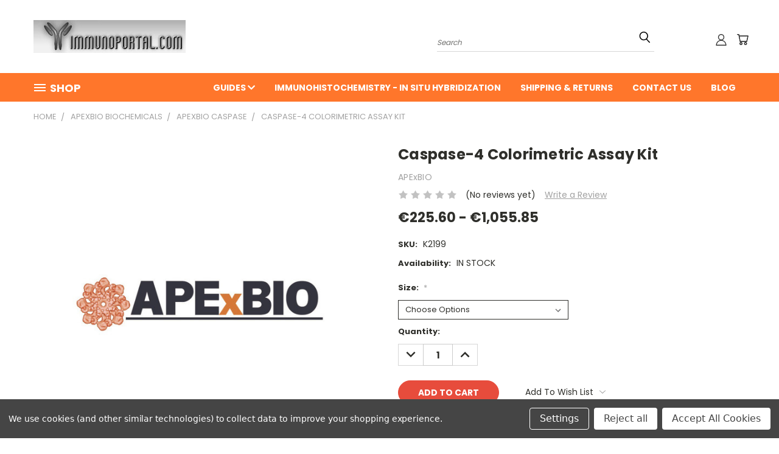

--- FILE ---
content_type: text/html; charset=UTF-8
request_url: https://immunoportal.com/caspase-4-colorimetric-assay-kit/
body_size: 26912
content:


<!DOCTYPE html>
<html class="no-js" lang="en">
    <head>
        <title>Caspase-4 Colorimetric Assay Kit | K2199 | APExBIO</title>
        <link rel="dns-prefetch preconnect" href="https://cdn11.bigcommerce.com/s-2kvb5rm600" crossorigin><link rel="dns-prefetch preconnect" href="https://fonts.googleapis.com/" crossorigin><link rel="dns-prefetch preconnect" href="https://fonts.gstatic.com/" crossorigin>
        <meta property="product:price:amount" content="225.6" /><meta property="product:price:currency" content="EUR" /><meta property="og:url" content="https://immunoportal.com/caspase-4-colorimetric-assay-kit/" /><meta property="og:site_name" content="Immunoportal" /><meta name="keywords" content="Caspase-4 Colorimetric Assay Kit, K2199, APExBIO"><meta name="description" content="Caspase-4 Colorimetric Assay Kit. Catalogue Numbre : K2199. From APExBIO. Distributed by Gentaur in UK &amp; Europe. You can order online or request a quotation."><link rel='canonical' href='https://immunoportal.com/caspase-4-colorimetric-assay-kit/' /><meta name='platform' content='bigcommerce.stencil' /><meta property="og:type" content="product" />
<meta property="og:title" content="Caspase-4 Colorimetric Assay Kit" />
<meta property="og:description" content="Caspase-4 Colorimetric Assay Kit. Catalogue Numbre : K2199. From APExBIO. Distributed by Gentaur in UK &amp; Europe. You can order online or request a quotation." />
<meta property="og:image" content="https://cdn11.bigcommerce.com/s-2kvb5rm600/products/9938/images/10133/ApexBio__35970.1640796774__62506.1640901685.386.513.jpg?c=1" />
<meta property="og:availability" content="instock" />
<meta property="pinterest:richpins" content="enabled" />
        
         

        <link href="https://cdn11.bigcommerce.com/s-2kvb5rm600/product_images/favicon.png" rel="shortcut icon">
        <meta name="viewport" content="width=device-width, initial-scale=1">

        <script>
            document.documentElement.className = document.documentElement.className.replace('no-js', 'js');
        </script>

        <script>
    function browserSupportsAllFeatures() {
        return window.Promise
            && window.fetch
            && window.URL
            && window.URLSearchParams
            && window.WeakMap
            // object-fit support
            && ('objectFit' in document.documentElement.style);
    }

    function loadScript(src) {
        var js = document.createElement('script');
        js.src = src;
        js.onerror = function () {
            console.error('Failed to load polyfill script ' + src);
        };
        document.head.appendChild(js);
    }

    if (!browserSupportsAllFeatures()) {
        loadScript('https://cdn11.bigcommerce.com/s-2kvb5rm600/stencil/9b52c270-4c9e-013a-760c-0611543c8747/dist/theme-bundle.polyfills.js');
    }
</script>
        <script>window.consentManagerTranslations = `{"locale":"en","locales":{},"translations":{}}`;</script>

        <script>
            window.lazySizesConfig = window.lazySizesConfig || {};
            window.lazySizesConfig.loadMode = 1;
        </script>
        <script async src="https://cdn11.bigcommerce.com/s-2kvb5rm600/stencil/9b52c270-4c9e-013a-760c-0611543c8747/dist/theme-bundle.head_async.js"></script>

        <script src="https://ajax.googleapis.com/ajax/libs/webfont/1.6.26/webfont.js"></script>

        <script>
            WebFont.load({
                custom: {
                    families: ['Karla', 'Roboto', 'Source Sans Pro']
                },
                classes: false
            });
        </script>


        <link href="https://fonts.googleapis.com/css?family=Poppins:400,700&display=swap" rel="stylesheet">
        <link data-stencil-stylesheet href="https://cdn11.bigcommerce.com/s-2kvb5rm600/stencil/9b52c270-4c9e-013a-760c-0611543c8747/css/theme-53884d90-4ca1-013a-1989-36edbfb47edc.css" rel="stylesheet">
        <link data-stencil-stylesheet href="https://cdn11.bigcommerce.com/s-2kvb5rm600/stencil/9b52c270-4c9e-013a-760c-0611543c8747/css/vault-53884d90-4ca1-013a-1989-36edbfb47edc.css" rel="stylesheet">
        <link data-stencil-stylesheet href="https://cdn11.bigcommerce.com/s-2kvb5rm600/stencil/9b52c270-4c9e-013a-760c-0611543c8747/css/custom-53884d90-4ca1-013a-1989-36edbfb47edc.css" rel="stylesheet">

        
<script src="https://www.google.com/recaptcha/api.js" async defer></script>
<script>window.consentManagerStoreConfig = function () { return {"storeName":"Immunoportal","privacyPolicyUrl":"","writeKey":null,"improvedConsentManagerEnabled":true,"AlwaysIncludeScriptsWithConsentTag":true}; };</script>
<script type="text/javascript" src="https://cdn11.bigcommerce.com/shared/js/bodl-consent-32a446f5a681a22e8af09a4ab8f4e4b6deda6487.js" integrity="sha256-uitfaufFdsW9ELiQEkeOgsYedtr3BuhVvA4WaPhIZZY=" crossorigin="anonymous" defer></script>
<script type="text/javascript" src="https://cdn11.bigcommerce.com/shared/js/storefront/consent-manager-config-3013a89bb0485f417056882e3b5cf19e6588b7ba.js" defer></script>
<script type="text/javascript" src="https://cdn11.bigcommerce.com/shared/js/storefront/consent-manager-08633fe15aba542118c03f6d45457262fa9fac88.js" defer></script>
<script type="text/javascript">
var BCData = {"product_attributes":{"sku":"K2199","upc":null,"mpn":null,"gtin":null,"weight":null,"base":true,"image":null,"price":{"without_tax":{"formatted":"\u20ac225.60","value":225.6,"currency":"EUR"},"tax_label":"Tax","price_range":{"min":{"without_tax":{"formatted":"\u20ac225.60","value":225.6,"currency":"EUR"},"tax_label":"Tax"},"max":{"without_tax":{"formatted":"\u20ac1,055.85","value":1055.85,"currency":"EUR"},"tax_label":"Tax"}}},"stock":null,"instock":true,"stock_message":null,"purchasable":true,"purchasing_message":null,"call_for_price_message":null}};
</script>

<script nonce="">
(function () {
    var xmlHttp = new XMLHttpRequest();

    xmlHttp.open('POST', 'https://bes.gcp.data.bigcommerce.com/nobot');
    xmlHttp.setRequestHeader('Content-Type', 'application/json');
    xmlHttp.send('{"store_id":"1002168008","timezone_offset":"0.0","timestamp":"2026-01-18T06:34:10.35211000Z","visit_id":"e92a9066-88ad-4dc7-82df-16314a023a2f","channel_id":1}');
})();
</script>

    </head>
    <body class="product">
      <!-- ACTIVE SHOPNAV DIM PAGE -->
      <div id="shopnav-dim-page" style="display: none;">
        <div style="top: 50%; left: 50%; display: none;" id="dialog" class="window">
          <div id="san"></div>
        </div>
        <div style="width: 2478px; font-size: 32pt; color:white; height: 1202px; display: none; opacity: 0.4;" id="mask"></div>
      </div>
      <!-- END ACTIVE SHOPNAV DIM PAGE -->
      <svg data-src="https://cdn11.bigcommerce.com/s-2kvb5rm600/stencil/9b52c270-4c9e-013a-760c-0611543c8747/img/icon-sprite.svg" class="icons-svg-sprite"></svg>

      <header class="header header-logo--left" role="banner">
    <a href="#" class="mobileMenu-toggle" data-mobile-menu-toggle="menu">
        <span class="mobileMenu-toggleIcon">Toggle menu</span>
    </a>

  <div class="logo-user-section container">
        <div class="header-logo header-logo--left">
            <a href="https://immunoportal.com/">
            <div class="header-logo-image-container">
                <img class="header-logo-image" src="https://cdn11.bigcommerce.com/s-2kvb5rm600/images/stencil/250x100/logo_1639996958__29569.original.jpg" alt="Immunoportal" title="Immunoportal">
            </div>
</a>
        </div>
        <nav class="navUser">
    <ul class="navUser-section navUser-section--alt">

        <div class="dropdown dropdown--quickSearch desktop" id="quickSearch" aria-hidden="true" tabindex="-1" data-prevent-quick-search-close>
            <div class="container">
  <a href="#" class="quickSearch-mobileToggle" title="Submit Search" alt="Submit Search">
      <span class="mobileMenu-toggleIcon"></span>
  </a>
    <form class="form" action="/search.php">
        <fieldset class="form-fieldset">
            <div class="form-field">
                <label class="is-srOnly" for="search_query">Search</label>
                <input class="form-input" data-search-quick name="search_query" id="search_query" data-error-message="Search field cannot be empty." placeholder="Search" autocomplete="off">
                <!-- <input class="button button--primary form-prefixPostfix-button--postfix" type="submit" value=""><svg class="header-icon search-icon"><use xlink:href="#icon-search"></use></svg> -->
            </div>
        </fieldset>
        <div class="search-icon submit">
          <input title="Submit Search" alt="Submit Search" class="button button--primary form-prefixPostfix-button--postfix" type="submit" value="">
          <svg class="header-icon search-icon" title="submit" alt="submit"><use xlink:href="#icon-search"></use></svg>
        </div>
    </form>
    <section class="quickSearchResults" data-bind="html: results"></section>
</div>
        </div>

        <div class="user-icons">
          <!-- <li class="navUser-item navUser-item--cart user-icons">
              <a
                  class="navUser-action"
                  data-cart-preview
                  data-dropdown="cart-preview-dropdown"
                  data-options="align:right"
                  href="/cart.php"
                  aria-label="Cart with 0 items"
                  <span class="navUser-item-cartLabel"><svg class="header-icon cart-icon"><use xlink:href="#icon-cart"></use></svg></span> <span class="countPill cart-quantity"></span>
              </a>

              <div class="dropdown-menu" id="cart-preview-dropdown" data-dropdown-content aria-hidden="true"></div>
          </li> -->

          <li class="navUser-item navUser-item--cart user-icons">
            <a class="navUser-action"
               data-cart-preview
               data-dropdown="cart-preview-dropdown"
               data-options="align:right"
               href="/cart.php"
               aria-label="Cart with 0 items"
            >
                <!-- <span class="navUser-item-cartLabel">Cart</span>
                <span class="countPill cart-quantity"></span> -->
                <span class="navUser-item-cartLabel"><svg class="header-icon cart-icon"><use xlink:href="#icon-cart"></use></svg></span> <span class="countPill cart-quantity"></span>
            </a>

            <div class="dropdown-menu" id="cart-preview-dropdown" data-dropdown-content aria-hidden="true"></div>
        </li>

          

        <a title="Compare Items" class="navUser-action navUser-item--compare" href="/compare" data-compare-nav><svg class="header-icon compare-icon"><use xlink:href="#icon-compare"></use></svg><span class="countPill countPill--positive countPill--alt compare"></span></a>

        <!-- <li class="navUser-item navUser-item--account user-icons account"> -->
                    <!-- <a class="navUser-action" href="/login.php"><svg class="header-icon account-icon"><use xlink:href="#icon-account"></use></svg></a> -->
                    <!-- <ul class="account-link enabled"> -->
    <li class="navUser-item navUser-item--account user-icons account">
        <a class="navUser-action account signin-list" title="User Toolbox" alt="User Toolbox" href="/login.php"><svg class="header-icon account-icon"><use xlink:href="#icon-account"></use></svg></a>
        <!-- <a class="navUser-action login" href="/login.php">Sign in</a> -->
        <div class="dropdown-menu signin-list" id="account-dropdown-signin-list">
          <!-- <h2 class="container-header">Account Info</h2> -->
            <nav class="navBar navBar--sub navBar--account signin-list">
    <ul class="navBar-section signout-list">
      <li>
        <a class="navBar-action signout-list" href="/login.php">Sign in  </a>
          <span class="navUser-or"> or </span>
          <a class="navBar-action signout-list" href="/login.php?action=create_account">  Register</a></li>
    </ul>
</nav>
            <!-- <hr class="left full-width" /> -->
            <!-- { {> components / common / currency-selector-dropdown } } -->
            <!-- <a class="button button--primary signin-register logout-button" href="/login.php">Sign in</a> -->
        </div>
     </li>
<!-- </ul> -->
        <!-- </li> -->

        <li class="navUser-item quicksearch mobile">
            <a class="navUser-action navUser-action--quickSearch desktop-toggle" href="#" data-search="quickSearch" aria-controls="quickSearch" aria-expanded="false"><svg class="header-icon search-icon"><use xlink:href="#icon-search"></use></svg></a>
        </li>

    </ul>
    </div>

</nav>
  </div>
    <div id="menu-wrapper">
        <div class="navPages-container" id="menu" data-menu>
          <div class="navPages-wider desktop">
  <div class="nav-minus-logo">
  <div class="mega-cat-nav ">
    <li class="navPages-item navPages-item-page container-header btn">
      <a class="navPages-action">
        <svg class="mega-menu-icon open"><use xlink:href="#icon-v-menu" /></svg><svg class="mega-menu-icon close"><use xlink:href="#icon-close" /><span class="burger-menu">Shop</span><span class="burger-menu fixed">Menu</span>
      </a>
      <div class="clear"></div>
    </li>
    <nav class="navPages">
      <div class="mega-cat-dropdown">
        <div class="inner">

        <div id="page-wrapper">
        <div class="category-list">
          <h2 class="container-header mobile">Categories</h2>
          <li class="navPages-item top-level categories activePage">
              <div class="desktop">
    <a class="navPages-action navPages-action-depth-max has-subMenu is-root second-level-parent sideNavTopLevel needsclick activePage" href="https://immunoportal.com/apexbio-biochemicals/">APExBIO Biochemicals
    <i class="icon navPages-action-moreIcon closed topLevel" aria-hidden="true"><svg><use xlink:href="#icon-chevron-down" /></svg></i>
    </a>
    <div class="navPage-subMenu navPage-subMenu-horizontal second-level-flyout" id="navPages-235" aria-hidden="true" tabindex="-1">
  <div class="category-title">
    <h2><a class="category-title" href="https://immunoportal.com/apexbio-biochemicals/">APExBIO Biochemicals</a></h2>
    <div class="flyout-pagination-container top">
      <a class="navPages-action previous">
        <i class="icon prev" aria-hidden="true">
          <svg><use xlink:href="#icon-circle-left" /></svg>
        </i>
      </a>
      <!-- <span class="dots"></span> -->
      <a class="navPages-action next">
        <i class="icon next" aria-hidden="true">
          <svg><use xlink:href="#icon-circle-right" /></svg>
        </i>
      </a>
    </div>
  </div>
  <div class="flyout-pagination-container bottom">
    <a class="navPages-action previous">
      <i class="icon prev" aria-hidden="true">
        <svg><use xlink:href="#icon-chevron-left" /></svg>
      </i>
    </a>
    <span class="dots"></span>
    <a class="navPages-action next">
      <i class="icon next" aria-hidden="true">
        <svg><use xlink:href="#icon-chevron-left" /></svg>
      </i>
    </a>
  </div>

  <div class="desktop">
    <ul class="navPage-subMenu-list all-second-level-plus-container flyout-page-wrapper">
            <li class="navPage-subMenu-item-child second-level">
                    <a class="navPage-subMenu-action navPages-action second-level" href="https://immunoportal.com/apexbio-biochemicals/apexbio-amyloid/">APExBIO Amyloid</a>
                    <!-- <a class="navPage-subMenu-action navPages-action navPages-action-depth-max view-all" href="https://immunoportal.com/apexbio-biochemicals/apexbio-amyloid/">View All</a> -->
            </li>
            <li class="navPage-subMenu-item-child second-level">
                    <a class="navPage-subMenu-action navPages-action second-level" href="https://immunoportal.com/apexbio-biochemicals/apexbio-assay-kits/">APExBIO Assay Kits</a>
                    <!-- <a class="navPage-subMenu-action navPages-action navPages-action-depth-max view-all" href="https://immunoportal.com/apexbio-biochemicals/apexbio-assay-kits/">View All</a> -->
            </li>
            <li class="navPage-subMenu-item-child second-level">
                    <a class="navPage-subMenu-action navPages-action second-level" href="https://immunoportal.com/apexbio-biochemicals/apexbio-biotin/">APExBIO Biotin</a>
                    <!-- <a class="navPage-subMenu-action navPages-action navPages-action-depth-max view-all" href="https://immunoportal.com/apexbio-biochemicals/apexbio-biotin/">View All</a> -->
            </li>
            <li class="navPage-subMenu-item-child second-level">
                    <a class="navPage-subMenu-action navPages-action activePage second-level" href="https://immunoportal.com/apexbio-biochemicals/apexbio-caspase/">APExBIO Caspase</a>
                    <!-- <a class="navPage-subMenu-action navPages-action navPages-action-depth-max view-all" href="https://immunoportal.com/apexbio-biochemicals/apexbio-caspase/">View All</a> -->
            </li>
            <li class="navPage-subMenu-item-child second-level">
                    <a class="navPage-subMenu-action navPages-action second-level" href="https://immunoportal.com/apexbio-biochemicals/apexbio-cells/">APExBIO Cells</a>
                    <!-- <a class="navPage-subMenu-action navPages-action navPages-action-depth-max view-all" href="https://immunoportal.com/apexbio-biochemicals/apexbio-cells/">View All</a> -->
            </li>
            <li class="navPage-subMenu-item-child second-level">
                    <a class="navPage-subMenu-action navPages-action second-level" href="https://immunoportal.com/apexbio-biochemicals/apexbio-cog-133/">APExBIO COG 133</a>
                    <!-- <a class="navPage-subMenu-action navPages-action navPages-action-depth-max view-all" href="https://immunoportal.com/apexbio-biochemicals/apexbio-cog-133/">View All</a> -->
            </li>
            <li class="navPage-subMenu-item-child second-level">
                    <a class="navPage-subMenu-action navPages-action second-level" href="https://immunoportal.com/apexbio-biochemicals/apexbio-cytochrome/">APExBIO Cytochrome</a>
                    <!-- <a class="navPage-subMenu-action navPages-action navPages-action-depth-max view-all" href="https://immunoportal.com/apexbio-biochemicals/apexbio-cytochrome/">View All</a> -->
            </li>
            <li class="navPage-subMenu-item-child second-level">
                    <a class="navPage-subMenu-action navPages-action second-level" href="https://immunoportal.com/apexbio-biochemicals/apexbio-dihydrochloride/">APExBIO Dihydrochloride</a>
                    <!-- <a class="navPage-subMenu-action navPages-action navPages-action-depth-max view-all" href="https://immunoportal.com/apexbio-biochemicals/apexbio-dihydrochloride/">View All</a> -->
            </li>
            <li class="navPage-subMenu-item-child second-level">
                    <a class="navPage-subMenu-action navPages-action second-level" href="https://immunoportal.com/apexbio-biochemicals/apexbio-gap/">APExBIO GAP</a>
                    <!-- <a class="navPage-subMenu-action navPages-action navPages-action-depth-max view-all" href="https://immunoportal.com/apexbio-biochemicals/apexbio-gap/">View All</a> -->
            </li>
            <li class="navPage-subMenu-item-child second-level">
                    <a class="navPage-subMenu-action navPages-action second-level" href="https://immunoportal.com/apexbio-biochemicals/apexbio-inhibitor/">APExBIO Inhibitor</a>
                    <!-- <a class="navPage-subMenu-action navPages-action navPages-action-depth-max view-all" href="https://immunoportal.com/apexbio-biochemicals/apexbio-inhibitor/">View All</a> -->
            </li>
            <li class="navPage-subMenu-item-child second-level">
                    <a class="navPage-subMenu-action navPages-action second-level" href="https://immunoportal.com/apexbio-biochemicals/apexbio-kinase/">APExBIO Kinase</a>
                    <!-- <a class="navPage-subMenu-action navPages-action navPages-action-depth-max view-all" href="https://immunoportal.com/apexbio-biochemicals/apexbio-kinase/">View All</a> -->
            </li>
            <li class="navPage-subMenu-item-child second-level">
                    <a class="navPage-subMenu-action navPages-action second-level" href="https://immunoportal.com/apexbio-biochemicals/apexbio-kits/">APExBIO Kits</a>
                    <!-- <a class="navPage-subMenu-action navPages-action navPages-action-depth-max view-all" href="https://immunoportal.com/apexbio-biochemicals/apexbio-kits/">View All</a> -->
            </li>
            <li class="navPage-subMenu-item-child second-level">
                    <a class="navPage-subMenu-action navPages-action second-level" href="https://immunoportal.com/apexbio-biochemicals/apexbio-mrna/">APExBIO mRNA</a>
                    <!-- <a class="navPage-subMenu-action navPages-action navPages-action-depth-max view-all" href="https://immunoportal.com/apexbio-biochemicals/apexbio-mrna/">View All</a> -->
            </li>
            <li class="navPage-subMenu-item-child second-level">
                    <a class="navPage-subMenu-action navPages-action second-level" href="https://immunoportal.com/apexbio-biochemicals/apexbio-pcr/">APExBIO PCR</a>
                    <!-- <a class="navPage-subMenu-action navPages-action navPages-action-depth-max view-all" href="https://immunoportal.com/apexbio-biochemicals/apexbio-pcr/">View All</a> -->
            </li>
            <li class="navPage-subMenu-item-child second-level">
                    <a class="navPage-subMenu-action navPages-action second-level" href="https://immunoportal.com/apexbio-biochemicals/apexbio-peptide/">APExBIO Peptide</a>
                    <!-- <a class="navPage-subMenu-action navPages-action navPages-action-depth-max view-all" href="https://immunoportal.com/apexbio-biochemicals/apexbio-peptide/">View All</a> -->
            </li>
            <li class="navPage-subMenu-item-child second-level">
                    <a class="navPage-subMenu-action navPages-action second-level" href="https://immunoportal.com/apexbio-biochemicals/apexbio-ramelteon/">APExBIO Ramelteon</a>
                    <!-- <a class="navPage-subMenu-action navPages-action navPages-action-depth-max view-all" href="https://immunoportal.com/apexbio-biochemicals/apexbio-ramelteon/">View All</a> -->
            </li>
            <li class="navPage-subMenu-item-child second-level">
                    <a class="navPage-subMenu-action navPages-action second-level" href="https://immunoportal.com/apexbio-biochemicals/apexbio-recombinant/">APExBIO Recombinant</a>
                    <!-- <a class="navPage-subMenu-action navPages-action navPages-action-depth-max view-all" href="https://immunoportal.com/apexbio-biochemicals/apexbio-recombinant/">View All</a> -->
            </li>
            <li class="navPage-subMenu-item-child second-level">
                    <a class="navPage-subMenu-action navPages-action second-level" href="https://immunoportal.com/apexbio-biochemicals/apexbio-sb202190/">APExBIO SB202190</a>
                    <!-- <a class="navPage-subMenu-action navPages-action navPages-action-depth-max view-all" href="https://immunoportal.com/apexbio-biochemicals/apexbio-sb202190/">View All</a> -->
            </li>
            <li class="navPage-subMenu-item-child second-level">
                    <a class="navPage-subMenu-action navPages-action second-level" href="https://immunoportal.com/apexbio-biochemicals/apexbio-stain/">APExBIO Stain</a>
                    <!-- <a class="navPage-subMenu-action navPages-action navPages-action-depth-max view-all" href="https://immunoportal.com/apexbio-biochemicals/apexbio-stain/">View All</a> -->
            </li>
        <!-- <div class="flyout-pagination-container bottom">
          <a class="navPages-action previous">
            <i class="icon prev" aria-hidden="true">
              <svg><use xlink:href="#icon-chevron-left" /></svg>
            </i>
          </a>
          <span class="dots"></span>
          <a class="navPages-action next">
            <i class="icon next" aria-hidden="true">
              <svg><use xlink:href="#icon-chevron-left" /></svg>
            </i>
          </a>
        </div> -->

    </ul>
    </div>

<div class="mobile">
    <ul class="navPage-subMenu-list all-second-level-plus-container flyout-page-wrapper">
            <li class="navPage-subMenu-item-child second-level">
                    <a class="navPage-subMenu-action navPages-action second-level" href="https://immunoportal.com/apexbio-biochemicals/apexbio-amyloid/">APExBIO Amyloid</a>
                    <!-- <a class="navPage-subMenu-action navPages-action navPages-action-depth-max view-all" href="https://immunoportal.com/apexbio-biochemicals/apexbio-amyloid/">View All</a> -->
            </li>
            <li class="navPage-subMenu-item-child second-level">
                    <a class="navPage-subMenu-action navPages-action second-level" href="https://immunoportal.com/apexbio-biochemicals/apexbio-assay-kits/">APExBIO Assay Kits</a>
                    <!-- <a class="navPage-subMenu-action navPages-action navPages-action-depth-max view-all" href="https://immunoportal.com/apexbio-biochemicals/apexbio-assay-kits/">View All</a> -->
            </li>
            <li class="navPage-subMenu-item-child second-level">
                    <a class="navPage-subMenu-action navPages-action second-level" href="https://immunoportal.com/apexbio-biochemicals/apexbio-biotin/">APExBIO Biotin</a>
                    <!-- <a class="navPage-subMenu-action navPages-action navPages-action-depth-max view-all" href="https://immunoportal.com/apexbio-biochemicals/apexbio-biotin/">View All</a> -->
            </li>
            <li class="navPage-subMenu-item-child second-level">
                    <a class="navPage-subMenu-action navPages-action activePage second-level" href="https://immunoportal.com/apexbio-biochemicals/apexbio-caspase/">APExBIO Caspase</a>
                    <!-- <a class="navPage-subMenu-action navPages-action navPages-action-depth-max view-all" href="https://immunoportal.com/apexbio-biochemicals/apexbio-caspase/">View All</a> -->
            </li>
            <li class="navPage-subMenu-item-child second-level">
                    <a class="navPage-subMenu-action navPages-action second-level" href="https://immunoportal.com/apexbio-biochemicals/apexbio-cells/">APExBIO Cells</a>
                    <!-- <a class="navPage-subMenu-action navPages-action navPages-action-depth-max view-all" href="https://immunoportal.com/apexbio-biochemicals/apexbio-cells/">View All</a> -->
            </li>
            <li class="navPage-subMenu-item-child second-level">
                    <a class="navPage-subMenu-action navPages-action second-level" href="https://immunoportal.com/apexbio-biochemicals/apexbio-cog-133/">APExBIO COG 133</a>
                    <!-- <a class="navPage-subMenu-action navPages-action navPages-action-depth-max view-all" href="https://immunoportal.com/apexbio-biochemicals/apexbio-cog-133/">View All</a> -->
            </li>
            <li class="navPage-subMenu-item-child second-level">
                    <a class="navPage-subMenu-action navPages-action second-level" href="https://immunoportal.com/apexbio-biochemicals/apexbio-cytochrome/">APExBIO Cytochrome</a>
                    <!-- <a class="navPage-subMenu-action navPages-action navPages-action-depth-max view-all" href="https://immunoportal.com/apexbio-biochemicals/apexbio-cytochrome/">View All</a> -->
            </li>
            <li class="navPage-subMenu-item-child second-level">
                    <a class="navPage-subMenu-action navPages-action second-level" href="https://immunoportal.com/apexbio-biochemicals/apexbio-dihydrochloride/">APExBIO Dihydrochloride</a>
                    <!-- <a class="navPage-subMenu-action navPages-action navPages-action-depth-max view-all" href="https://immunoportal.com/apexbio-biochemicals/apexbio-dihydrochloride/">View All</a> -->
            </li>
            <li class="navPage-subMenu-item-child second-level">
                    <a class="navPage-subMenu-action navPages-action second-level" href="https://immunoportal.com/apexbio-biochemicals/apexbio-gap/">APExBIO GAP</a>
                    <!-- <a class="navPage-subMenu-action navPages-action navPages-action-depth-max view-all" href="https://immunoportal.com/apexbio-biochemicals/apexbio-gap/">View All</a> -->
            </li>
            <li class="navPage-subMenu-item-child second-level">
                    <a class="navPage-subMenu-action navPages-action second-level" href="https://immunoportal.com/apexbio-biochemicals/apexbio-inhibitor/">APExBIO Inhibitor</a>
                    <!-- <a class="navPage-subMenu-action navPages-action navPages-action-depth-max view-all" href="https://immunoportal.com/apexbio-biochemicals/apexbio-inhibitor/">View All</a> -->
            </li>
            <li class="navPage-subMenu-item-child second-level">
                    <a class="navPage-subMenu-action navPages-action second-level" href="https://immunoportal.com/apexbio-biochemicals/apexbio-kinase/">APExBIO Kinase</a>
                    <!-- <a class="navPage-subMenu-action navPages-action navPages-action-depth-max view-all" href="https://immunoportal.com/apexbio-biochemicals/apexbio-kinase/">View All</a> -->
            </li>
            <li class="navPage-subMenu-item-child second-level">
                    <a class="navPage-subMenu-action navPages-action second-level" href="https://immunoportal.com/apexbio-biochemicals/apexbio-kits/">APExBIO Kits</a>
                    <!-- <a class="navPage-subMenu-action navPages-action navPages-action-depth-max view-all" href="https://immunoportal.com/apexbio-biochemicals/apexbio-kits/">View All</a> -->
            </li>
            <li class="navPage-subMenu-item-child second-level">
                    <a class="navPage-subMenu-action navPages-action second-level" href="https://immunoportal.com/apexbio-biochemicals/apexbio-mrna/">APExBIO mRNA</a>
                    <!-- <a class="navPage-subMenu-action navPages-action navPages-action-depth-max view-all" href="https://immunoportal.com/apexbio-biochemicals/apexbio-mrna/">View All</a> -->
            </li>
            <li class="navPage-subMenu-item-child second-level">
                    <a class="navPage-subMenu-action navPages-action second-level" href="https://immunoportal.com/apexbio-biochemicals/apexbio-pcr/">APExBIO PCR</a>
                    <!-- <a class="navPage-subMenu-action navPages-action navPages-action-depth-max view-all" href="https://immunoportal.com/apexbio-biochemicals/apexbio-pcr/">View All</a> -->
            </li>
            <li class="navPage-subMenu-item-child second-level">
                    <a class="navPage-subMenu-action navPages-action second-level" href="https://immunoportal.com/apexbio-biochemicals/apexbio-peptide/">APExBIO Peptide</a>
                    <!-- <a class="navPage-subMenu-action navPages-action navPages-action-depth-max view-all" href="https://immunoportal.com/apexbio-biochemicals/apexbio-peptide/">View All</a> -->
            </li>
            <li class="navPage-subMenu-item-child second-level">
                    <a class="navPage-subMenu-action navPages-action second-level" href="https://immunoportal.com/apexbio-biochemicals/apexbio-ramelteon/">APExBIO Ramelteon</a>
                    <!-- <a class="navPage-subMenu-action navPages-action navPages-action-depth-max view-all" href="https://immunoportal.com/apexbio-biochemicals/apexbio-ramelteon/">View All</a> -->
            </li>
            <li class="navPage-subMenu-item-child second-level">
                    <a class="navPage-subMenu-action navPages-action second-level" href="https://immunoportal.com/apexbio-biochemicals/apexbio-recombinant/">APExBIO Recombinant</a>
                    <!-- <a class="navPage-subMenu-action navPages-action navPages-action-depth-max view-all" href="https://immunoportal.com/apexbio-biochemicals/apexbio-recombinant/">View All</a> -->
            </li>
            <li class="navPage-subMenu-item-child second-level">
                    <a class="navPage-subMenu-action navPages-action second-level" href="https://immunoportal.com/apexbio-biochemicals/apexbio-sb202190/">APExBIO SB202190</a>
                    <!-- <a class="navPage-subMenu-action navPages-action navPages-action-depth-max view-all" href="https://immunoportal.com/apexbio-biochemicals/apexbio-sb202190/">View All</a> -->
            </li>
            <li class="navPage-subMenu-item-child second-level">
                    <a class="navPage-subMenu-action navPages-action second-level" href="https://immunoportal.com/apexbio-biochemicals/apexbio-stain/">APExBIO Stain</a>
                    <!-- <a class="navPage-subMenu-action navPages-action navPages-action-depth-max view-all" href="https://immunoportal.com/apexbio-biochemicals/apexbio-stain/">View All</a> -->
            </li>
        <!-- <div class="flyout-pagination-container bottom">
          <a class="navPages-action previous">
            <i class="icon prev" aria-hidden="true">
              <svg><use xlink:href="#icon-chevron-left" /></svg>
            </i>
          </a>
          <span class="dots"></span>
          <a class="navPages-action next">
            <i class="icon next" aria-hidden="true">
              <svg><use xlink:href="#icon-chevron-left" /></svg>
            </i>
          </a>
        </div> -->

    </ul>
    </div>
</div>
</div>

<div class="mobile">
    <a class="navPages-action navPages-action-depth-max has-subMenu is-root second-level-parent sideNavTopLevel needsclick activePage" href="https://immunoportal.com/apexbio-biochemicals/">APExBIO Biochemicals
    </a>
     <i class="icon navPages-action-moreIcon closed topLevel" aria-hidden="true"><svg><use xlink:href="#icon-chevron-down" /></svg></i>
    <div class="navPage-subMenu navPage-subMenu-horizontal second-level-flyout" id="navPages-235" aria-hidden="true" tabindex="-1">
  <div class="category-title">
    <h2><a class="category-title" href="https://immunoportal.com/apexbio-biochemicals/">APExBIO Biochemicals</a></h2>
    <div class="flyout-pagination-container top">
      <a class="navPages-action previous">
        <i class="icon prev" aria-hidden="true">
          <svg><use xlink:href="#icon-circle-left" /></svg>
        </i>
      </a>
      <!-- <span class="dots"></span> -->
      <a class="navPages-action next">
        <i class="icon next" aria-hidden="true">
          <svg><use xlink:href="#icon-circle-right" /></svg>
        </i>
      </a>
    </div>
  </div>
  <div class="flyout-pagination-container bottom">
    <a class="navPages-action previous">
      <i class="icon prev" aria-hidden="true">
        <svg><use xlink:href="#icon-chevron-left" /></svg>
      </i>
    </a>
    <span class="dots"></span>
    <a class="navPages-action next">
      <i class="icon next" aria-hidden="true">
        <svg><use xlink:href="#icon-chevron-left" /></svg>
      </i>
    </a>
  </div>

  <div class="desktop">
    <ul class="navPage-subMenu-list all-second-level-plus-container flyout-page-wrapper">
            <li class="navPage-subMenu-item-child second-level">
                    <a class="navPage-subMenu-action navPages-action second-level" href="https://immunoportal.com/apexbio-biochemicals/apexbio-amyloid/">APExBIO Amyloid</a>
                    <!-- <a class="navPage-subMenu-action navPages-action navPages-action-depth-max view-all" href="https://immunoportal.com/apexbio-biochemicals/apexbio-amyloid/">View All</a> -->
            </li>
            <li class="navPage-subMenu-item-child second-level">
                    <a class="navPage-subMenu-action navPages-action second-level" href="https://immunoportal.com/apexbio-biochemicals/apexbio-assay-kits/">APExBIO Assay Kits</a>
                    <!-- <a class="navPage-subMenu-action navPages-action navPages-action-depth-max view-all" href="https://immunoportal.com/apexbio-biochemicals/apexbio-assay-kits/">View All</a> -->
            </li>
            <li class="navPage-subMenu-item-child second-level">
                    <a class="navPage-subMenu-action navPages-action second-level" href="https://immunoportal.com/apexbio-biochemicals/apexbio-biotin/">APExBIO Biotin</a>
                    <!-- <a class="navPage-subMenu-action navPages-action navPages-action-depth-max view-all" href="https://immunoportal.com/apexbio-biochemicals/apexbio-biotin/">View All</a> -->
            </li>
            <li class="navPage-subMenu-item-child second-level">
                    <a class="navPage-subMenu-action navPages-action activePage second-level" href="https://immunoportal.com/apexbio-biochemicals/apexbio-caspase/">APExBIO Caspase</a>
                    <!-- <a class="navPage-subMenu-action navPages-action navPages-action-depth-max view-all" href="https://immunoportal.com/apexbio-biochemicals/apexbio-caspase/">View All</a> -->
            </li>
            <li class="navPage-subMenu-item-child second-level">
                    <a class="navPage-subMenu-action navPages-action second-level" href="https://immunoportal.com/apexbio-biochemicals/apexbio-cells/">APExBIO Cells</a>
                    <!-- <a class="navPage-subMenu-action navPages-action navPages-action-depth-max view-all" href="https://immunoportal.com/apexbio-biochemicals/apexbio-cells/">View All</a> -->
            </li>
            <li class="navPage-subMenu-item-child second-level">
                    <a class="navPage-subMenu-action navPages-action second-level" href="https://immunoportal.com/apexbio-biochemicals/apexbio-cog-133/">APExBIO COG 133</a>
                    <!-- <a class="navPage-subMenu-action navPages-action navPages-action-depth-max view-all" href="https://immunoportal.com/apexbio-biochemicals/apexbio-cog-133/">View All</a> -->
            </li>
            <li class="navPage-subMenu-item-child second-level">
                    <a class="navPage-subMenu-action navPages-action second-level" href="https://immunoportal.com/apexbio-biochemicals/apexbio-cytochrome/">APExBIO Cytochrome</a>
                    <!-- <a class="navPage-subMenu-action navPages-action navPages-action-depth-max view-all" href="https://immunoportal.com/apexbio-biochemicals/apexbio-cytochrome/">View All</a> -->
            </li>
            <li class="navPage-subMenu-item-child second-level">
                    <a class="navPage-subMenu-action navPages-action second-level" href="https://immunoportal.com/apexbio-biochemicals/apexbio-dihydrochloride/">APExBIO Dihydrochloride</a>
                    <!-- <a class="navPage-subMenu-action navPages-action navPages-action-depth-max view-all" href="https://immunoportal.com/apexbio-biochemicals/apexbio-dihydrochloride/">View All</a> -->
            </li>
            <li class="navPage-subMenu-item-child second-level">
                    <a class="navPage-subMenu-action navPages-action second-level" href="https://immunoportal.com/apexbio-biochemicals/apexbio-gap/">APExBIO GAP</a>
                    <!-- <a class="navPage-subMenu-action navPages-action navPages-action-depth-max view-all" href="https://immunoportal.com/apexbio-biochemicals/apexbio-gap/">View All</a> -->
            </li>
            <li class="navPage-subMenu-item-child second-level">
                    <a class="navPage-subMenu-action navPages-action second-level" href="https://immunoportal.com/apexbio-biochemicals/apexbio-inhibitor/">APExBIO Inhibitor</a>
                    <!-- <a class="navPage-subMenu-action navPages-action navPages-action-depth-max view-all" href="https://immunoportal.com/apexbio-biochemicals/apexbio-inhibitor/">View All</a> -->
            </li>
            <li class="navPage-subMenu-item-child second-level">
                    <a class="navPage-subMenu-action navPages-action second-level" href="https://immunoportal.com/apexbio-biochemicals/apexbio-kinase/">APExBIO Kinase</a>
                    <!-- <a class="navPage-subMenu-action navPages-action navPages-action-depth-max view-all" href="https://immunoportal.com/apexbio-biochemicals/apexbio-kinase/">View All</a> -->
            </li>
            <li class="navPage-subMenu-item-child second-level">
                    <a class="navPage-subMenu-action navPages-action second-level" href="https://immunoportal.com/apexbio-biochemicals/apexbio-kits/">APExBIO Kits</a>
                    <!-- <a class="navPage-subMenu-action navPages-action navPages-action-depth-max view-all" href="https://immunoportal.com/apexbio-biochemicals/apexbio-kits/">View All</a> -->
            </li>
            <li class="navPage-subMenu-item-child second-level">
                    <a class="navPage-subMenu-action navPages-action second-level" href="https://immunoportal.com/apexbio-biochemicals/apexbio-mrna/">APExBIO mRNA</a>
                    <!-- <a class="navPage-subMenu-action navPages-action navPages-action-depth-max view-all" href="https://immunoportal.com/apexbio-biochemicals/apexbio-mrna/">View All</a> -->
            </li>
            <li class="navPage-subMenu-item-child second-level">
                    <a class="navPage-subMenu-action navPages-action second-level" href="https://immunoportal.com/apexbio-biochemicals/apexbio-pcr/">APExBIO PCR</a>
                    <!-- <a class="navPage-subMenu-action navPages-action navPages-action-depth-max view-all" href="https://immunoportal.com/apexbio-biochemicals/apexbio-pcr/">View All</a> -->
            </li>
            <li class="navPage-subMenu-item-child second-level">
                    <a class="navPage-subMenu-action navPages-action second-level" href="https://immunoportal.com/apexbio-biochemicals/apexbio-peptide/">APExBIO Peptide</a>
                    <!-- <a class="navPage-subMenu-action navPages-action navPages-action-depth-max view-all" href="https://immunoportal.com/apexbio-biochemicals/apexbio-peptide/">View All</a> -->
            </li>
            <li class="navPage-subMenu-item-child second-level">
                    <a class="navPage-subMenu-action navPages-action second-level" href="https://immunoportal.com/apexbio-biochemicals/apexbio-ramelteon/">APExBIO Ramelteon</a>
                    <!-- <a class="navPage-subMenu-action navPages-action navPages-action-depth-max view-all" href="https://immunoportal.com/apexbio-biochemicals/apexbio-ramelteon/">View All</a> -->
            </li>
            <li class="navPage-subMenu-item-child second-level">
                    <a class="navPage-subMenu-action navPages-action second-level" href="https://immunoportal.com/apexbio-biochemicals/apexbio-recombinant/">APExBIO Recombinant</a>
                    <!-- <a class="navPage-subMenu-action navPages-action navPages-action-depth-max view-all" href="https://immunoportal.com/apexbio-biochemicals/apexbio-recombinant/">View All</a> -->
            </li>
            <li class="navPage-subMenu-item-child second-level">
                    <a class="navPage-subMenu-action navPages-action second-level" href="https://immunoportal.com/apexbio-biochemicals/apexbio-sb202190/">APExBIO SB202190</a>
                    <!-- <a class="navPage-subMenu-action navPages-action navPages-action-depth-max view-all" href="https://immunoportal.com/apexbio-biochemicals/apexbio-sb202190/">View All</a> -->
            </li>
            <li class="navPage-subMenu-item-child second-level">
                    <a class="navPage-subMenu-action navPages-action second-level" href="https://immunoportal.com/apexbio-biochemicals/apexbio-stain/">APExBIO Stain</a>
                    <!-- <a class="navPage-subMenu-action navPages-action navPages-action-depth-max view-all" href="https://immunoportal.com/apexbio-biochemicals/apexbio-stain/">View All</a> -->
            </li>
        <!-- <div class="flyout-pagination-container bottom">
          <a class="navPages-action previous">
            <i class="icon prev" aria-hidden="true">
              <svg><use xlink:href="#icon-chevron-left" /></svg>
            </i>
          </a>
          <span class="dots"></span>
          <a class="navPages-action next">
            <i class="icon next" aria-hidden="true">
              <svg><use xlink:href="#icon-chevron-left" /></svg>
            </i>
          </a>
        </div> -->

    </ul>
    </div>

<div class="mobile">
    <ul class="navPage-subMenu-list all-second-level-plus-container flyout-page-wrapper">
            <li class="navPage-subMenu-item-child second-level">
                    <a class="navPage-subMenu-action navPages-action second-level" href="https://immunoportal.com/apexbio-biochemicals/apexbio-amyloid/">APExBIO Amyloid</a>
                    <!-- <a class="navPage-subMenu-action navPages-action navPages-action-depth-max view-all" href="https://immunoportal.com/apexbio-biochemicals/apexbio-amyloid/">View All</a> -->
            </li>
            <li class="navPage-subMenu-item-child second-level">
                    <a class="navPage-subMenu-action navPages-action second-level" href="https://immunoportal.com/apexbio-biochemicals/apexbio-assay-kits/">APExBIO Assay Kits</a>
                    <!-- <a class="navPage-subMenu-action navPages-action navPages-action-depth-max view-all" href="https://immunoportal.com/apexbio-biochemicals/apexbio-assay-kits/">View All</a> -->
            </li>
            <li class="navPage-subMenu-item-child second-level">
                    <a class="navPage-subMenu-action navPages-action second-level" href="https://immunoportal.com/apexbio-biochemicals/apexbio-biotin/">APExBIO Biotin</a>
                    <!-- <a class="navPage-subMenu-action navPages-action navPages-action-depth-max view-all" href="https://immunoportal.com/apexbio-biochemicals/apexbio-biotin/">View All</a> -->
            </li>
            <li class="navPage-subMenu-item-child second-level">
                    <a class="navPage-subMenu-action navPages-action activePage second-level" href="https://immunoportal.com/apexbio-biochemicals/apexbio-caspase/">APExBIO Caspase</a>
                    <!-- <a class="navPage-subMenu-action navPages-action navPages-action-depth-max view-all" href="https://immunoportal.com/apexbio-biochemicals/apexbio-caspase/">View All</a> -->
            </li>
            <li class="navPage-subMenu-item-child second-level">
                    <a class="navPage-subMenu-action navPages-action second-level" href="https://immunoportal.com/apexbio-biochemicals/apexbio-cells/">APExBIO Cells</a>
                    <!-- <a class="navPage-subMenu-action navPages-action navPages-action-depth-max view-all" href="https://immunoportal.com/apexbio-biochemicals/apexbio-cells/">View All</a> -->
            </li>
            <li class="navPage-subMenu-item-child second-level">
                    <a class="navPage-subMenu-action navPages-action second-level" href="https://immunoportal.com/apexbio-biochemicals/apexbio-cog-133/">APExBIO COG 133</a>
                    <!-- <a class="navPage-subMenu-action navPages-action navPages-action-depth-max view-all" href="https://immunoportal.com/apexbio-biochemicals/apexbio-cog-133/">View All</a> -->
            </li>
            <li class="navPage-subMenu-item-child second-level">
                    <a class="navPage-subMenu-action navPages-action second-level" href="https://immunoportal.com/apexbio-biochemicals/apexbio-cytochrome/">APExBIO Cytochrome</a>
                    <!-- <a class="navPage-subMenu-action navPages-action navPages-action-depth-max view-all" href="https://immunoportal.com/apexbio-biochemicals/apexbio-cytochrome/">View All</a> -->
            </li>
            <li class="navPage-subMenu-item-child second-level">
                    <a class="navPage-subMenu-action navPages-action second-level" href="https://immunoportal.com/apexbio-biochemicals/apexbio-dihydrochloride/">APExBIO Dihydrochloride</a>
                    <!-- <a class="navPage-subMenu-action navPages-action navPages-action-depth-max view-all" href="https://immunoportal.com/apexbio-biochemicals/apexbio-dihydrochloride/">View All</a> -->
            </li>
            <li class="navPage-subMenu-item-child second-level">
                    <a class="navPage-subMenu-action navPages-action second-level" href="https://immunoportal.com/apexbio-biochemicals/apexbio-gap/">APExBIO GAP</a>
                    <!-- <a class="navPage-subMenu-action navPages-action navPages-action-depth-max view-all" href="https://immunoportal.com/apexbio-biochemicals/apexbio-gap/">View All</a> -->
            </li>
            <li class="navPage-subMenu-item-child second-level">
                    <a class="navPage-subMenu-action navPages-action second-level" href="https://immunoportal.com/apexbio-biochemicals/apexbio-inhibitor/">APExBIO Inhibitor</a>
                    <!-- <a class="navPage-subMenu-action navPages-action navPages-action-depth-max view-all" href="https://immunoportal.com/apexbio-biochemicals/apexbio-inhibitor/">View All</a> -->
            </li>
            <li class="navPage-subMenu-item-child second-level">
                    <a class="navPage-subMenu-action navPages-action second-level" href="https://immunoportal.com/apexbio-biochemicals/apexbio-kinase/">APExBIO Kinase</a>
                    <!-- <a class="navPage-subMenu-action navPages-action navPages-action-depth-max view-all" href="https://immunoportal.com/apexbio-biochemicals/apexbio-kinase/">View All</a> -->
            </li>
            <li class="navPage-subMenu-item-child second-level">
                    <a class="navPage-subMenu-action navPages-action second-level" href="https://immunoportal.com/apexbio-biochemicals/apexbio-kits/">APExBIO Kits</a>
                    <!-- <a class="navPage-subMenu-action navPages-action navPages-action-depth-max view-all" href="https://immunoportal.com/apexbio-biochemicals/apexbio-kits/">View All</a> -->
            </li>
            <li class="navPage-subMenu-item-child second-level">
                    <a class="navPage-subMenu-action navPages-action second-level" href="https://immunoportal.com/apexbio-biochemicals/apexbio-mrna/">APExBIO mRNA</a>
                    <!-- <a class="navPage-subMenu-action navPages-action navPages-action-depth-max view-all" href="https://immunoportal.com/apexbio-biochemicals/apexbio-mrna/">View All</a> -->
            </li>
            <li class="navPage-subMenu-item-child second-level">
                    <a class="navPage-subMenu-action navPages-action second-level" href="https://immunoportal.com/apexbio-biochemicals/apexbio-pcr/">APExBIO PCR</a>
                    <!-- <a class="navPage-subMenu-action navPages-action navPages-action-depth-max view-all" href="https://immunoportal.com/apexbio-biochemicals/apexbio-pcr/">View All</a> -->
            </li>
            <li class="navPage-subMenu-item-child second-level">
                    <a class="navPage-subMenu-action navPages-action second-level" href="https://immunoportal.com/apexbio-biochemicals/apexbio-peptide/">APExBIO Peptide</a>
                    <!-- <a class="navPage-subMenu-action navPages-action navPages-action-depth-max view-all" href="https://immunoportal.com/apexbio-biochemicals/apexbio-peptide/">View All</a> -->
            </li>
            <li class="navPage-subMenu-item-child second-level">
                    <a class="navPage-subMenu-action navPages-action second-level" href="https://immunoportal.com/apexbio-biochemicals/apexbio-ramelteon/">APExBIO Ramelteon</a>
                    <!-- <a class="navPage-subMenu-action navPages-action navPages-action-depth-max view-all" href="https://immunoportal.com/apexbio-biochemicals/apexbio-ramelteon/">View All</a> -->
            </li>
            <li class="navPage-subMenu-item-child second-level">
                    <a class="navPage-subMenu-action navPages-action second-level" href="https://immunoportal.com/apexbio-biochemicals/apexbio-recombinant/">APExBIO Recombinant</a>
                    <!-- <a class="navPage-subMenu-action navPages-action navPages-action-depth-max view-all" href="https://immunoportal.com/apexbio-biochemicals/apexbio-recombinant/">View All</a> -->
            </li>
            <li class="navPage-subMenu-item-child second-level">
                    <a class="navPage-subMenu-action navPages-action second-level" href="https://immunoportal.com/apexbio-biochemicals/apexbio-sb202190/">APExBIO SB202190</a>
                    <!-- <a class="navPage-subMenu-action navPages-action navPages-action-depth-max view-all" href="https://immunoportal.com/apexbio-biochemicals/apexbio-sb202190/">View All</a> -->
            </li>
            <li class="navPage-subMenu-item-child second-level">
                    <a class="navPage-subMenu-action navPages-action second-level" href="https://immunoportal.com/apexbio-biochemicals/apexbio-stain/">APExBIO Stain</a>
                    <!-- <a class="navPage-subMenu-action navPages-action navPages-action-depth-max view-all" href="https://immunoportal.com/apexbio-biochemicals/apexbio-stain/">View All</a> -->
            </li>
        <!-- <div class="flyout-pagination-container bottom">
          <a class="navPages-action previous">
            <i class="icon prev" aria-hidden="true">
              <svg><use xlink:href="#icon-chevron-left" /></svg>
            </i>
          </a>
          <span class="dots"></span>
          <a class="navPages-action next">
            <i class="icon next" aria-hidden="true">
              <svg><use xlink:href="#icon-chevron-left" /></svg>
            </i>
          </a>
        </div> -->

    </ul>
    </div>
</div>
</div>
          </li>
          <li class="navPages-item top-level categories">
              <div class="desktop">
    <a class="navPages-action navPages-action-depth-max has-subMenu is-root second-level-parent sideNavTopLevel needsclick" href="https://immunoportal.com/apexbt/">APEXBT
    <i class="icon navPages-action-moreIcon closed topLevel" aria-hidden="true"><svg><use xlink:href="#icon-chevron-down" /></svg></i>
    </a>
    <div class="navPage-subMenu navPage-subMenu-horizontal second-level-flyout" id="navPages-233" aria-hidden="true" tabindex="-1">
  <div class="category-title">
    <h2><a class="category-title" href="https://immunoportal.com/apexbt/">APEXBT</a></h2>
    <div class="flyout-pagination-container top">
      <a class="navPages-action previous">
        <i class="icon prev" aria-hidden="true">
          <svg><use xlink:href="#icon-circle-left" /></svg>
        </i>
      </a>
      <!-- <span class="dots"></span> -->
      <a class="navPages-action next">
        <i class="icon next" aria-hidden="true">
          <svg><use xlink:href="#icon-circle-right" /></svg>
        </i>
      </a>
    </div>
  </div>
  <div class="flyout-pagination-container bottom">
    <a class="navPages-action previous">
      <i class="icon prev" aria-hidden="true">
        <svg><use xlink:href="#icon-chevron-left" /></svg>
      </i>
    </a>
    <span class="dots"></span>
    <a class="navPages-action next">
      <i class="icon next" aria-hidden="true">
        <svg><use xlink:href="#icon-chevron-left" /></svg>
      </i>
    </a>
  </div>

  <div class="desktop">
    <ul class="navPage-subMenu-list all-second-level-plus-container flyout-page-wrapper">
            <li class="navPage-subMenu-item-child second-level">
                    <a class="navPage-subMenu-action navPages-action second-level" href="https://immunoportal.com/apexbt/ace-inhibitor/">ACE inhibitor</a>
                    <!-- <a class="navPage-subMenu-action navPages-action navPages-action-depth-max view-all" href="https://immunoportal.com/apexbt/ace-inhibitor/">View All</a> -->
            </li>
            <li class="navPage-subMenu-item-child second-level">
                    <a class="navPage-subMenu-action navPages-action second-level" href="https://immunoportal.com/apexbt/adrenergic-receptor-agonist/">Adrenergic receptor agonist</a>
                    <!-- <a class="navPage-subMenu-action navPages-action navPages-action-depth-max view-all" href="https://immunoportal.com/apexbt/adrenergic-receptor-agonist/">View All</a> -->
            </li>
            <li class="navPage-subMenu-item-child second-level">
                    <a class="navPage-subMenu-action navPages-action second-level" href="https://immunoportal.com/apexbt/antibiotic/">Antibiotic</a>
                    <!-- <a class="navPage-subMenu-action navPages-action navPages-action-depth-max view-all" href="https://immunoportal.com/apexbt/antibiotic/">View All</a> -->
            </li>
            <li class="navPage-subMenu-item-child second-level">
                    <a class="navPage-subMenu-action navPages-action second-level" href="https://immunoportal.com/apexbt/base-modified-ribonucleoside-triphosphates/">Base modified ribonucleoside triphosphates</a>
                    <!-- <a class="navPage-subMenu-action navPages-action navPages-action-depth-max view-all" href="https://immunoportal.com/apexbt/base-modified-ribonucleoside-triphosphates/">View All</a> -->
            </li>
            <li class="navPage-subMenu-item-child second-level">
                    <a class="navPage-subMenu-action navPages-action second-level" href="https://immunoportal.com/apexbt/calcium-channel-blocker/">Calcium channel blocker</a>
                    <!-- <a class="navPage-subMenu-action navPages-action navPages-action-depth-max view-all" href="https://immunoportal.com/apexbt/calcium-channel-blocker/">View All</a> -->
            </li>
            <li class="navPage-subMenu-item-child second-level">
                    <a class="navPage-subMenu-action navPages-action second-level" href="https://immunoportal.com/apexbt/cdk-inhibitor/">CDK inhibitor</a>
                    <!-- <a class="navPage-subMenu-action navPages-action navPages-action-depth-max view-all" href="https://immunoportal.com/apexbt/cdk-inhibitor/">View All</a> -->
            </li>
            <li class="navPage-subMenu-item-child second-level">
                    <a class="navPage-subMenu-action navPages-action second-level" href="https://immunoportal.com/apexbt/cox-inhibitor/">COX inhibitor</a>
                    <!-- <a class="navPage-subMenu-action navPages-action navPages-action-depth-max view-all" href="https://immunoportal.com/apexbt/cox-inhibitor/">View All</a> -->
            </li>
            <li class="navPage-subMenu-item-child second-level">
                    <a class="navPage-subMenu-action navPages-action second-level" href="https://immunoportal.com/apexbt/dopamine-receptor-antagonist/">Dopamine receptor antagonist</a>
                    <!-- <a class="navPage-subMenu-action navPages-action navPages-action-depth-max view-all" href="https://immunoportal.com/apexbt/dopamine-receptor-antagonist/">View All</a> -->
            </li>
            <li class="navPage-subMenu-item-child second-level">
                    <a class="navPage-subMenu-action navPages-action second-level" href="https://immunoportal.com/apexbt/egfr-inhibitor/">EGFR inhibitor</a>
                    <!-- <a class="navPage-subMenu-action navPages-action navPages-action-depth-max view-all" href="https://immunoportal.com/apexbt/egfr-inhibitor/">View All</a> -->
            </li>
            <li class="navPage-subMenu-item-child second-level">
                    <a class="navPage-subMenu-action navPages-action second-level" href="https://immunoportal.com/apexbt/ezh2-inhibitor/">EZH2 inhibitor</a>
                    <!-- <a class="navPage-subMenu-action navPages-action navPages-action-depth-max view-all" href="https://immunoportal.com/apexbt/ezh2-inhibitor/">View All</a> -->
            </li>
            <li class="navPage-subMenu-item-child second-level">
                    <a class="navPage-subMenu-action navPages-action second-level" href="https://immunoportal.com/apexbt/glucocorticoid-receptor-agonist/">Glucocorticoid receptor agonist</a>
                    <!-- <a class="navPage-subMenu-action navPages-action navPages-action-depth-max view-all" href="https://immunoportal.com/apexbt/glucocorticoid-receptor-agonist/">View All</a> -->
            </li>
            <li class="navPage-subMenu-item-child second-level">
                    <a class="navPage-subMenu-action navPages-action second-level" href="https://immunoportal.com/apexbt/hdac-inhibitor/">HDAC inhibitor</a>
                    <!-- <a class="navPage-subMenu-action navPages-action navPages-action-depth-max view-all" href="https://immunoportal.com/apexbt/hdac-inhibitor/">View All</a> -->
            </li>
            <li class="navPage-subMenu-item-child second-level">
                    <a class="navPage-subMenu-action navPages-action second-level" href="https://immunoportal.com/apexbt/hsp90-inhibitor/">Hsp90 inhibitor</a>
                    <!-- <a class="navPage-subMenu-action navPages-action navPages-action-depth-max view-all" href="https://immunoportal.com/apexbt/hsp90-inhibitor/">View All</a> -->
            </li>
            <li class="navPage-subMenu-item-child second-level">
                    <a class="navPage-subMenu-action navPages-action second-level" href="https://immunoportal.com/apexbt/macrolide-antibiotic/">Macrolide antibiotic</a>
                    <!-- <a class="navPage-subMenu-action navPages-action navPages-action-depth-max view-all" href="https://immunoportal.com/apexbt/macrolide-antibiotic/">View All</a> -->
            </li>
            <li class="navPage-subMenu-item-child second-level">
                    <a class="navPage-subMenu-action navPages-action second-level" href="https://immunoportal.com/apexbt/mtor-inhibitor/">MTOR inhibitor</a>
                    <!-- <a class="navPage-subMenu-action navPages-action navPages-action-depth-max view-all" href="https://immunoportal.com/apexbt/mtor-inhibitor/">View All</a> -->
            </li>
            <li class="navPage-subMenu-item-child second-level">
                    <a class="navPage-subMenu-action navPages-action second-level" href="https://immunoportal.com/apexbt/nmda-receptor-antagonist/">NMDA receptor antagonist</a>
                    <!-- <a class="navPage-subMenu-action navPages-action navPages-action-depth-max view-all" href="https://immunoportal.com/apexbt/nmda-receptor-antagonist/">View All</a> -->
            </li>
            <li class="navPage-subMenu-item-child second-level">
                    <a class="navPage-subMenu-action navPages-action second-level" href="https://immunoportal.com/apexbt/pde5-inhibitor/">PDE5 inhibitor</a>
                    <!-- <a class="navPage-subMenu-action navPages-action navPages-action-depth-max view-all" href="https://immunoportal.com/apexbt/pde5-inhibitor/">View All</a> -->
            </li>
            <li class="navPage-subMenu-item-child second-level">
                    <a class="navPage-subMenu-action navPages-action second-level" href="https://immunoportal.com/apexbt/pi3k-inhibitor/">PI3K inhibitor</a>
                    <!-- <a class="navPage-subMenu-action navPages-action navPages-action-depth-max view-all" href="https://immunoportal.com/apexbt/pi3k-inhibitor/">View All</a> -->
            </li>
            <li class="navPage-subMenu-item-child second-level">
                    <a class="navPage-subMenu-action navPages-action second-level" href="https://immunoportal.com/apexbt/proteasome-inhibitor/">Proteasome inhibitor</a>
                    <!-- <a class="navPage-subMenu-action navPages-action navPages-action-depth-max view-all" href="https://immunoportal.com/apexbt/proteasome-inhibitor/">View All</a> -->
            </li>
            <li class="navPage-subMenu-item-child second-level">
                    <a class="navPage-subMenu-action navPages-action second-level" href="https://immunoportal.com/apexbt/proton-pump-inhibitor/">Proton pump inhibitor</a>
                    <!-- <a class="navPage-subMenu-action navPages-action navPages-action-depth-max view-all" href="https://immunoportal.com/apexbt/proton-pump-inhibitor/">View All</a> -->
            </li>
            <li class="navPage-subMenu-item-child second-level">
                    <a class="navPage-subMenu-action navPages-action second-level" href="https://immunoportal.com/apexbt/reverse-transcriptase-inhibitor/">Reverse transcriptase inhibitor</a>
                    <!-- <a class="navPage-subMenu-action navPages-action navPages-action-depth-max view-all" href="https://immunoportal.com/apexbt/reverse-transcriptase-inhibitor/">View All</a> -->
            </li>
            <li class="navPage-subMenu-item-child second-level">
                    <a class="navPage-subMenu-action navPages-action second-level" href="https://immunoportal.com/apexbt/sugar-modified-nucleoside-triphosphates/">Sugar modified nucleoside Triphosphates</a>
                    <!-- <a class="navPage-subMenu-action navPages-action navPages-action-depth-max view-all" href="https://immunoportal.com/apexbt/sugar-modified-nucleoside-triphosphates/">View All</a> -->
            </li>
            <li class="navPage-subMenu-item-child second-level">
                    <a class="navPage-subMenu-action navPages-action second-level" href="https://immunoportal.com/apexbt/vasoconstrictor/">Vasoconstrictor</a>
                    <!-- <a class="navPage-subMenu-action navPages-action navPages-action-depth-max view-all" href="https://immunoportal.com/apexbt/vasoconstrictor/">View All</a> -->
            </li>
            <li class="navPage-subMenu-item-child second-level">
                    <a class="navPage-subMenu-action navPages-action second-level" href="https://immunoportal.com/apexbt/vasodilateur/">Vasodilateur</a>
                    <!-- <a class="navPage-subMenu-action navPages-action navPages-action-depth-max view-all" href="https://immunoportal.com/apexbt/vasodilateur/">View All</a> -->
            </li>
            <li class="navPage-subMenu-item-child second-level">
                    <a class="navPage-subMenu-action navPages-action second-level" href="https://immunoportal.com/apexbt/secretase-inhibitor/">γ-secretase inhibitor</a>
                    <!-- <a class="navPage-subMenu-action navPages-action navPages-action-depth-max view-all" href="https://immunoportal.com/apexbt/secretase-inhibitor/">View All</a> -->
            </li>
        <!-- <div class="flyout-pagination-container bottom">
          <a class="navPages-action previous">
            <i class="icon prev" aria-hidden="true">
              <svg><use xlink:href="#icon-chevron-left" /></svg>
            </i>
          </a>
          <span class="dots"></span>
          <a class="navPages-action next">
            <i class="icon next" aria-hidden="true">
              <svg><use xlink:href="#icon-chevron-left" /></svg>
            </i>
          </a>
        </div> -->

    </ul>
    </div>

<div class="mobile">
    <ul class="navPage-subMenu-list all-second-level-plus-container flyout-page-wrapper">
            <li class="navPage-subMenu-item-child second-level">
                    <a class="navPage-subMenu-action navPages-action second-level" href="https://immunoportal.com/apexbt/ace-inhibitor/">ACE inhibitor</a>
                    <!-- <a class="navPage-subMenu-action navPages-action navPages-action-depth-max view-all" href="https://immunoportal.com/apexbt/ace-inhibitor/">View All</a> -->
            </li>
            <li class="navPage-subMenu-item-child second-level">
                    <a class="navPage-subMenu-action navPages-action second-level" href="https://immunoportal.com/apexbt/adrenergic-receptor-agonist/">Adrenergic receptor agonist</a>
                    <!-- <a class="navPage-subMenu-action navPages-action navPages-action-depth-max view-all" href="https://immunoportal.com/apexbt/adrenergic-receptor-agonist/">View All</a> -->
            </li>
            <li class="navPage-subMenu-item-child second-level">
                    <a class="navPage-subMenu-action navPages-action second-level" href="https://immunoportal.com/apexbt/antibiotic/">Antibiotic</a>
                    <!-- <a class="navPage-subMenu-action navPages-action navPages-action-depth-max view-all" href="https://immunoportal.com/apexbt/antibiotic/">View All</a> -->
            </li>
            <li class="navPage-subMenu-item-child second-level">
                    <a class="navPage-subMenu-action navPages-action second-level" href="https://immunoportal.com/apexbt/base-modified-ribonucleoside-triphosphates/">Base modified ribonucleoside triphosphates</a>
                    <!-- <a class="navPage-subMenu-action navPages-action navPages-action-depth-max view-all" href="https://immunoportal.com/apexbt/base-modified-ribonucleoside-triphosphates/">View All</a> -->
            </li>
            <li class="navPage-subMenu-item-child second-level">
                    <a class="navPage-subMenu-action navPages-action second-level" href="https://immunoportal.com/apexbt/calcium-channel-blocker/">Calcium channel blocker</a>
                    <!-- <a class="navPage-subMenu-action navPages-action navPages-action-depth-max view-all" href="https://immunoportal.com/apexbt/calcium-channel-blocker/">View All</a> -->
            </li>
            <li class="navPage-subMenu-item-child second-level">
                    <a class="navPage-subMenu-action navPages-action second-level" href="https://immunoportal.com/apexbt/cdk-inhibitor/">CDK inhibitor</a>
                    <!-- <a class="navPage-subMenu-action navPages-action navPages-action-depth-max view-all" href="https://immunoportal.com/apexbt/cdk-inhibitor/">View All</a> -->
            </li>
            <li class="navPage-subMenu-item-child second-level">
                    <a class="navPage-subMenu-action navPages-action second-level" href="https://immunoportal.com/apexbt/cox-inhibitor/">COX inhibitor</a>
                    <!-- <a class="navPage-subMenu-action navPages-action navPages-action-depth-max view-all" href="https://immunoportal.com/apexbt/cox-inhibitor/">View All</a> -->
            </li>
            <li class="navPage-subMenu-item-child second-level">
                    <a class="navPage-subMenu-action navPages-action second-level" href="https://immunoportal.com/apexbt/dopamine-receptor-antagonist/">Dopamine receptor antagonist</a>
                    <!-- <a class="navPage-subMenu-action navPages-action navPages-action-depth-max view-all" href="https://immunoportal.com/apexbt/dopamine-receptor-antagonist/">View All</a> -->
            </li>
            <li class="navPage-subMenu-item-child second-level">
                    <a class="navPage-subMenu-action navPages-action second-level" href="https://immunoportal.com/apexbt/egfr-inhibitor/">EGFR inhibitor</a>
                    <!-- <a class="navPage-subMenu-action navPages-action navPages-action-depth-max view-all" href="https://immunoportal.com/apexbt/egfr-inhibitor/">View All</a> -->
            </li>
            <li class="navPage-subMenu-item-child second-level">
                    <a class="navPage-subMenu-action navPages-action second-level" href="https://immunoportal.com/apexbt/ezh2-inhibitor/">EZH2 inhibitor</a>
                    <!-- <a class="navPage-subMenu-action navPages-action navPages-action-depth-max view-all" href="https://immunoportal.com/apexbt/ezh2-inhibitor/">View All</a> -->
            </li>
            <li class="navPage-subMenu-item-child second-level">
                    <a class="navPage-subMenu-action navPages-action second-level" href="https://immunoportal.com/apexbt/glucocorticoid-receptor-agonist/">Glucocorticoid receptor agonist</a>
                    <!-- <a class="navPage-subMenu-action navPages-action navPages-action-depth-max view-all" href="https://immunoportal.com/apexbt/glucocorticoid-receptor-agonist/">View All</a> -->
            </li>
            <li class="navPage-subMenu-item-child second-level">
                    <a class="navPage-subMenu-action navPages-action second-level" href="https://immunoportal.com/apexbt/hdac-inhibitor/">HDAC inhibitor</a>
                    <!-- <a class="navPage-subMenu-action navPages-action navPages-action-depth-max view-all" href="https://immunoportal.com/apexbt/hdac-inhibitor/">View All</a> -->
            </li>
            <li class="navPage-subMenu-item-child second-level">
                    <a class="navPage-subMenu-action navPages-action second-level" href="https://immunoportal.com/apexbt/hsp90-inhibitor/">Hsp90 inhibitor</a>
                    <!-- <a class="navPage-subMenu-action navPages-action navPages-action-depth-max view-all" href="https://immunoportal.com/apexbt/hsp90-inhibitor/">View All</a> -->
            </li>
            <li class="navPage-subMenu-item-child second-level">
                    <a class="navPage-subMenu-action navPages-action second-level" href="https://immunoportal.com/apexbt/macrolide-antibiotic/">Macrolide antibiotic</a>
                    <!-- <a class="navPage-subMenu-action navPages-action navPages-action-depth-max view-all" href="https://immunoportal.com/apexbt/macrolide-antibiotic/">View All</a> -->
            </li>
            <li class="navPage-subMenu-item-child second-level">
                    <a class="navPage-subMenu-action navPages-action second-level" href="https://immunoportal.com/apexbt/mtor-inhibitor/">MTOR inhibitor</a>
                    <!-- <a class="navPage-subMenu-action navPages-action navPages-action-depth-max view-all" href="https://immunoportal.com/apexbt/mtor-inhibitor/">View All</a> -->
            </li>
            <li class="navPage-subMenu-item-child second-level">
                    <a class="navPage-subMenu-action navPages-action second-level" href="https://immunoportal.com/apexbt/nmda-receptor-antagonist/">NMDA receptor antagonist</a>
                    <!-- <a class="navPage-subMenu-action navPages-action navPages-action-depth-max view-all" href="https://immunoportal.com/apexbt/nmda-receptor-antagonist/">View All</a> -->
            </li>
            <li class="navPage-subMenu-item-child second-level">
                    <a class="navPage-subMenu-action navPages-action second-level" href="https://immunoportal.com/apexbt/pde5-inhibitor/">PDE5 inhibitor</a>
                    <!-- <a class="navPage-subMenu-action navPages-action navPages-action-depth-max view-all" href="https://immunoportal.com/apexbt/pde5-inhibitor/">View All</a> -->
            </li>
            <li class="navPage-subMenu-item-child second-level">
                    <a class="navPage-subMenu-action navPages-action second-level" href="https://immunoportal.com/apexbt/pi3k-inhibitor/">PI3K inhibitor</a>
                    <!-- <a class="navPage-subMenu-action navPages-action navPages-action-depth-max view-all" href="https://immunoportal.com/apexbt/pi3k-inhibitor/">View All</a> -->
            </li>
            <li class="navPage-subMenu-item-child second-level">
                    <a class="navPage-subMenu-action navPages-action second-level" href="https://immunoportal.com/apexbt/proteasome-inhibitor/">Proteasome inhibitor</a>
                    <!-- <a class="navPage-subMenu-action navPages-action navPages-action-depth-max view-all" href="https://immunoportal.com/apexbt/proteasome-inhibitor/">View All</a> -->
            </li>
            <li class="navPage-subMenu-item-child second-level">
                    <a class="navPage-subMenu-action navPages-action second-level" href="https://immunoportal.com/apexbt/proton-pump-inhibitor/">Proton pump inhibitor</a>
                    <!-- <a class="navPage-subMenu-action navPages-action navPages-action-depth-max view-all" href="https://immunoportal.com/apexbt/proton-pump-inhibitor/">View All</a> -->
            </li>
            <li class="navPage-subMenu-item-child second-level">
                    <a class="navPage-subMenu-action navPages-action second-level" href="https://immunoportal.com/apexbt/reverse-transcriptase-inhibitor/">Reverse transcriptase inhibitor</a>
                    <!-- <a class="navPage-subMenu-action navPages-action navPages-action-depth-max view-all" href="https://immunoportal.com/apexbt/reverse-transcriptase-inhibitor/">View All</a> -->
            </li>
            <li class="navPage-subMenu-item-child second-level">
                    <a class="navPage-subMenu-action navPages-action second-level" href="https://immunoportal.com/apexbt/sugar-modified-nucleoside-triphosphates/">Sugar modified nucleoside Triphosphates</a>
                    <!-- <a class="navPage-subMenu-action navPages-action navPages-action-depth-max view-all" href="https://immunoportal.com/apexbt/sugar-modified-nucleoside-triphosphates/">View All</a> -->
            </li>
            <li class="navPage-subMenu-item-child second-level">
                    <a class="navPage-subMenu-action navPages-action second-level" href="https://immunoportal.com/apexbt/vasoconstrictor/">Vasoconstrictor</a>
                    <!-- <a class="navPage-subMenu-action navPages-action navPages-action-depth-max view-all" href="https://immunoportal.com/apexbt/vasoconstrictor/">View All</a> -->
            </li>
            <li class="navPage-subMenu-item-child second-level">
                    <a class="navPage-subMenu-action navPages-action second-level" href="https://immunoportal.com/apexbt/vasodilateur/">Vasodilateur</a>
                    <!-- <a class="navPage-subMenu-action navPages-action navPages-action-depth-max view-all" href="https://immunoportal.com/apexbt/vasodilateur/">View All</a> -->
            </li>
            <li class="navPage-subMenu-item-child second-level">
                    <a class="navPage-subMenu-action navPages-action second-level" href="https://immunoportal.com/apexbt/secretase-inhibitor/">γ-secretase inhibitor</a>
                    <!-- <a class="navPage-subMenu-action navPages-action navPages-action-depth-max view-all" href="https://immunoportal.com/apexbt/secretase-inhibitor/">View All</a> -->
            </li>
        <!-- <div class="flyout-pagination-container bottom">
          <a class="navPages-action previous">
            <i class="icon prev" aria-hidden="true">
              <svg><use xlink:href="#icon-chevron-left" /></svg>
            </i>
          </a>
          <span class="dots"></span>
          <a class="navPages-action next">
            <i class="icon next" aria-hidden="true">
              <svg><use xlink:href="#icon-chevron-left" /></svg>
            </i>
          </a>
        </div> -->

    </ul>
    </div>
</div>
</div>

<div class="mobile">
    <a class="navPages-action navPages-action-depth-max has-subMenu is-root second-level-parent sideNavTopLevel needsclick" href="https://immunoportal.com/apexbt/">APEXBT
    </a>
     <i class="icon navPages-action-moreIcon closed topLevel" aria-hidden="true"><svg><use xlink:href="#icon-chevron-down" /></svg></i>
    <div class="navPage-subMenu navPage-subMenu-horizontal second-level-flyout" id="navPages-233" aria-hidden="true" tabindex="-1">
  <div class="category-title">
    <h2><a class="category-title" href="https://immunoportal.com/apexbt/">APEXBT</a></h2>
    <div class="flyout-pagination-container top">
      <a class="navPages-action previous">
        <i class="icon prev" aria-hidden="true">
          <svg><use xlink:href="#icon-circle-left" /></svg>
        </i>
      </a>
      <!-- <span class="dots"></span> -->
      <a class="navPages-action next">
        <i class="icon next" aria-hidden="true">
          <svg><use xlink:href="#icon-circle-right" /></svg>
        </i>
      </a>
    </div>
  </div>
  <div class="flyout-pagination-container bottom">
    <a class="navPages-action previous">
      <i class="icon prev" aria-hidden="true">
        <svg><use xlink:href="#icon-chevron-left" /></svg>
      </i>
    </a>
    <span class="dots"></span>
    <a class="navPages-action next">
      <i class="icon next" aria-hidden="true">
        <svg><use xlink:href="#icon-chevron-left" /></svg>
      </i>
    </a>
  </div>

  <div class="desktop">
    <ul class="navPage-subMenu-list all-second-level-plus-container flyout-page-wrapper">
            <li class="navPage-subMenu-item-child second-level">
                    <a class="navPage-subMenu-action navPages-action second-level" href="https://immunoportal.com/apexbt/ace-inhibitor/">ACE inhibitor</a>
                    <!-- <a class="navPage-subMenu-action navPages-action navPages-action-depth-max view-all" href="https://immunoportal.com/apexbt/ace-inhibitor/">View All</a> -->
            </li>
            <li class="navPage-subMenu-item-child second-level">
                    <a class="navPage-subMenu-action navPages-action second-level" href="https://immunoportal.com/apexbt/adrenergic-receptor-agonist/">Adrenergic receptor agonist</a>
                    <!-- <a class="navPage-subMenu-action navPages-action navPages-action-depth-max view-all" href="https://immunoportal.com/apexbt/adrenergic-receptor-agonist/">View All</a> -->
            </li>
            <li class="navPage-subMenu-item-child second-level">
                    <a class="navPage-subMenu-action navPages-action second-level" href="https://immunoportal.com/apexbt/antibiotic/">Antibiotic</a>
                    <!-- <a class="navPage-subMenu-action navPages-action navPages-action-depth-max view-all" href="https://immunoportal.com/apexbt/antibiotic/">View All</a> -->
            </li>
            <li class="navPage-subMenu-item-child second-level">
                    <a class="navPage-subMenu-action navPages-action second-level" href="https://immunoportal.com/apexbt/base-modified-ribonucleoside-triphosphates/">Base modified ribonucleoside triphosphates</a>
                    <!-- <a class="navPage-subMenu-action navPages-action navPages-action-depth-max view-all" href="https://immunoportal.com/apexbt/base-modified-ribonucleoside-triphosphates/">View All</a> -->
            </li>
            <li class="navPage-subMenu-item-child second-level">
                    <a class="navPage-subMenu-action navPages-action second-level" href="https://immunoportal.com/apexbt/calcium-channel-blocker/">Calcium channel blocker</a>
                    <!-- <a class="navPage-subMenu-action navPages-action navPages-action-depth-max view-all" href="https://immunoportal.com/apexbt/calcium-channel-blocker/">View All</a> -->
            </li>
            <li class="navPage-subMenu-item-child second-level">
                    <a class="navPage-subMenu-action navPages-action second-level" href="https://immunoportal.com/apexbt/cdk-inhibitor/">CDK inhibitor</a>
                    <!-- <a class="navPage-subMenu-action navPages-action navPages-action-depth-max view-all" href="https://immunoportal.com/apexbt/cdk-inhibitor/">View All</a> -->
            </li>
            <li class="navPage-subMenu-item-child second-level">
                    <a class="navPage-subMenu-action navPages-action second-level" href="https://immunoportal.com/apexbt/cox-inhibitor/">COX inhibitor</a>
                    <!-- <a class="navPage-subMenu-action navPages-action navPages-action-depth-max view-all" href="https://immunoportal.com/apexbt/cox-inhibitor/">View All</a> -->
            </li>
            <li class="navPage-subMenu-item-child second-level">
                    <a class="navPage-subMenu-action navPages-action second-level" href="https://immunoportal.com/apexbt/dopamine-receptor-antagonist/">Dopamine receptor antagonist</a>
                    <!-- <a class="navPage-subMenu-action navPages-action navPages-action-depth-max view-all" href="https://immunoportal.com/apexbt/dopamine-receptor-antagonist/">View All</a> -->
            </li>
            <li class="navPage-subMenu-item-child second-level">
                    <a class="navPage-subMenu-action navPages-action second-level" href="https://immunoportal.com/apexbt/egfr-inhibitor/">EGFR inhibitor</a>
                    <!-- <a class="navPage-subMenu-action navPages-action navPages-action-depth-max view-all" href="https://immunoportal.com/apexbt/egfr-inhibitor/">View All</a> -->
            </li>
            <li class="navPage-subMenu-item-child second-level">
                    <a class="navPage-subMenu-action navPages-action second-level" href="https://immunoportal.com/apexbt/ezh2-inhibitor/">EZH2 inhibitor</a>
                    <!-- <a class="navPage-subMenu-action navPages-action navPages-action-depth-max view-all" href="https://immunoportal.com/apexbt/ezh2-inhibitor/">View All</a> -->
            </li>
            <li class="navPage-subMenu-item-child second-level">
                    <a class="navPage-subMenu-action navPages-action second-level" href="https://immunoportal.com/apexbt/glucocorticoid-receptor-agonist/">Glucocorticoid receptor agonist</a>
                    <!-- <a class="navPage-subMenu-action navPages-action navPages-action-depth-max view-all" href="https://immunoportal.com/apexbt/glucocorticoid-receptor-agonist/">View All</a> -->
            </li>
            <li class="navPage-subMenu-item-child second-level">
                    <a class="navPage-subMenu-action navPages-action second-level" href="https://immunoportal.com/apexbt/hdac-inhibitor/">HDAC inhibitor</a>
                    <!-- <a class="navPage-subMenu-action navPages-action navPages-action-depth-max view-all" href="https://immunoportal.com/apexbt/hdac-inhibitor/">View All</a> -->
            </li>
            <li class="navPage-subMenu-item-child second-level">
                    <a class="navPage-subMenu-action navPages-action second-level" href="https://immunoportal.com/apexbt/hsp90-inhibitor/">Hsp90 inhibitor</a>
                    <!-- <a class="navPage-subMenu-action navPages-action navPages-action-depth-max view-all" href="https://immunoportal.com/apexbt/hsp90-inhibitor/">View All</a> -->
            </li>
            <li class="navPage-subMenu-item-child second-level">
                    <a class="navPage-subMenu-action navPages-action second-level" href="https://immunoportal.com/apexbt/macrolide-antibiotic/">Macrolide antibiotic</a>
                    <!-- <a class="navPage-subMenu-action navPages-action navPages-action-depth-max view-all" href="https://immunoportal.com/apexbt/macrolide-antibiotic/">View All</a> -->
            </li>
            <li class="navPage-subMenu-item-child second-level">
                    <a class="navPage-subMenu-action navPages-action second-level" href="https://immunoportal.com/apexbt/mtor-inhibitor/">MTOR inhibitor</a>
                    <!-- <a class="navPage-subMenu-action navPages-action navPages-action-depth-max view-all" href="https://immunoportal.com/apexbt/mtor-inhibitor/">View All</a> -->
            </li>
            <li class="navPage-subMenu-item-child second-level">
                    <a class="navPage-subMenu-action navPages-action second-level" href="https://immunoportal.com/apexbt/nmda-receptor-antagonist/">NMDA receptor antagonist</a>
                    <!-- <a class="navPage-subMenu-action navPages-action navPages-action-depth-max view-all" href="https://immunoportal.com/apexbt/nmda-receptor-antagonist/">View All</a> -->
            </li>
            <li class="navPage-subMenu-item-child second-level">
                    <a class="navPage-subMenu-action navPages-action second-level" href="https://immunoportal.com/apexbt/pde5-inhibitor/">PDE5 inhibitor</a>
                    <!-- <a class="navPage-subMenu-action navPages-action navPages-action-depth-max view-all" href="https://immunoportal.com/apexbt/pde5-inhibitor/">View All</a> -->
            </li>
            <li class="navPage-subMenu-item-child second-level">
                    <a class="navPage-subMenu-action navPages-action second-level" href="https://immunoportal.com/apexbt/pi3k-inhibitor/">PI3K inhibitor</a>
                    <!-- <a class="navPage-subMenu-action navPages-action navPages-action-depth-max view-all" href="https://immunoportal.com/apexbt/pi3k-inhibitor/">View All</a> -->
            </li>
            <li class="navPage-subMenu-item-child second-level">
                    <a class="navPage-subMenu-action navPages-action second-level" href="https://immunoportal.com/apexbt/proteasome-inhibitor/">Proteasome inhibitor</a>
                    <!-- <a class="navPage-subMenu-action navPages-action navPages-action-depth-max view-all" href="https://immunoportal.com/apexbt/proteasome-inhibitor/">View All</a> -->
            </li>
            <li class="navPage-subMenu-item-child second-level">
                    <a class="navPage-subMenu-action navPages-action second-level" href="https://immunoportal.com/apexbt/proton-pump-inhibitor/">Proton pump inhibitor</a>
                    <!-- <a class="navPage-subMenu-action navPages-action navPages-action-depth-max view-all" href="https://immunoportal.com/apexbt/proton-pump-inhibitor/">View All</a> -->
            </li>
            <li class="navPage-subMenu-item-child second-level">
                    <a class="navPage-subMenu-action navPages-action second-level" href="https://immunoportal.com/apexbt/reverse-transcriptase-inhibitor/">Reverse transcriptase inhibitor</a>
                    <!-- <a class="navPage-subMenu-action navPages-action navPages-action-depth-max view-all" href="https://immunoportal.com/apexbt/reverse-transcriptase-inhibitor/">View All</a> -->
            </li>
            <li class="navPage-subMenu-item-child second-level">
                    <a class="navPage-subMenu-action navPages-action second-level" href="https://immunoportal.com/apexbt/sugar-modified-nucleoside-triphosphates/">Sugar modified nucleoside Triphosphates</a>
                    <!-- <a class="navPage-subMenu-action navPages-action navPages-action-depth-max view-all" href="https://immunoportal.com/apexbt/sugar-modified-nucleoside-triphosphates/">View All</a> -->
            </li>
            <li class="navPage-subMenu-item-child second-level">
                    <a class="navPage-subMenu-action navPages-action second-level" href="https://immunoportal.com/apexbt/vasoconstrictor/">Vasoconstrictor</a>
                    <!-- <a class="navPage-subMenu-action navPages-action navPages-action-depth-max view-all" href="https://immunoportal.com/apexbt/vasoconstrictor/">View All</a> -->
            </li>
            <li class="navPage-subMenu-item-child second-level">
                    <a class="navPage-subMenu-action navPages-action second-level" href="https://immunoportal.com/apexbt/vasodilateur/">Vasodilateur</a>
                    <!-- <a class="navPage-subMenu-action navPages-action navPages-action-depth-max view-all" href="https://immunoportal.com/apexbt/vasodilateur/">View All</a> -->
            </li>
            <li class="navPage-subMenu-item-child second-level">
                    <a class="navPage-subMenu-action navPages-action second-level" href="https://immunoportal.com/apexbt/secretase-inhibitor/">γ-secretase inhibitor</a>
                    <!-- <a class="navPage-subMenu-action navPages-action navPages-action-depth-max view-all" href="https://immunoportal.com/apexbt/secretase-inhibitor/">View All</a> -->
            </li>
        <!-- <div class="flyout-pagination-container bottom">
          <a class="navPages-action previous">
            <i class="icon prev" aria-hidden="true">
              <svg><use xlink:href="#icon-chevron-left" /></svg>
            </i>
          </a>
          <span class="dots"></span>
          <a class="navPages-action next">
            <i class="icon next" aria-hidden="true">
              <svg><use xlink:href="#icon-chevron-left" /></svg>
            </i>
          </a>
        </div> -->

    </ul>
    </div>

<div class="mobile">
    <ul class="navPage-subMenu-list all-second-level-plus-container flyout-page-wrapper">
            <li class="navPage-subMenu-item-child second-level">
                    <a class="navPage-subMenu-action navPages-action second-level" href="https://immunoportal.com/apexbt/ace-inhibitor/">ACE inhibitor</a>
                    <!-- <a class="navPage-subMenu-action navPages-action navPages-action-depth-max view-all" href="https://immunoportal.com/apexbt/ace-inhibitor/">View All</a> -->
            </li>
            <li class="navPage-subMenu-item-child second-level">
                    <a class="navPage-subMenu-action navPages-action second-level" href="https://immunoportal.com/apexbt/adrenergic-receptor-agonist/">Adrenergic receptor agonist</a>
                    <!-- <a class="navPage-subMenu-action navPages-action navPages-action-depth-max view-all" href="https://immunoportal.com/apexbt/adrenergic-receptor-agonist/">View All</a> -->
            </li>
            <li class="navPage-subMenu-item-child second-level">
                    <a class="navPage-subMenu-action navPages-action second-level" href="https://immunoportal.com/apexbt/antibiotic/">Antibiotic</a>
                    <!-- <a class="navPage-subMenu-action navPages-action navPages-action-depth-max view-all" href="https://immunoportal.com/apexbt/antibiotic/">View All</a> -->
            </li>
            <li class="navPage-subMenu-item-child second-level">
                    <a class="navPage-subMenu-action navPages-action second-level" href="https://immunoportal.com/apexbt/base-modified-ribonucleoside-triphosphates/">Base modified ribonucleoside triphosphates</a>
                    <!-- <a class="navPage-subMenu-action navPages-action navPages-action-depth-max view-all" href="https://immunoportal.com/apexbt/base-modified-ribonucleoside-triphosphates/">View All</a> -->
            </li>
            <li class="navPage-subMenu-item-child second-level">
                    <a class="navPage-subMenu-action navPages-action second-level" href="https://immunoportal.com/apexbt/calcium-channel-blocker/">Calcium channel blocker</a>
                    <!-- <a class="navPage-subMenu-action navPages-action navPages-action-depth-max view-all" href="https://immunoportal.com/apexbt/calcium-channel-blocker/">View All</a> -->
            </li>
            <li class="navPage-subMenu-item-child second-level">
                    <a class="navPage-subMenu-action navPages-action second-level" href="https://immunoportal.com/apexbt/cdk-inhibitor/">CDK inhibitor</a>
                    <!-- <a class="navPage-subMenu-action navPages-action navPages-action-depth-max view-all" href="https://immunoportal.com/apexbt/cdk-inhibitor/">View All</a> -->
            </li>
            <li class="navPage-subMenu-item-child second-level">
                    <a class="navPage-subMenu-action navPages-action second-level" href="https://immunoportal.com/apexbt/cox-inhibitor/">COX inhibitor</a>
                    <!-- <a class="navPage-subMenu-action navPages-action navPages-action-depth-max view-all" href="https://immunoportal.com/apexbt/cox-inhibitor/">View All</a> -->
            </li>
            <li class="navPage-subMenu-item-child second-level">
                    <a class="navPage-subMenu-action navPages-action second-level" href="https://immunoportal.com/apexbt/dopamine-receptor-antagonist/">Dopamine receptor antagonist</a>
                    <!-- <a class="navPage-subMenu-action navPages-action navPages-action-depth-max view-all" href="https://immunoportal.com/apexbt/dopamine-receptor-antagonist/">View All</a> -->
            </li>
            <li class="navPage-subMenu-item-child second-level">
                    <a class="navPage-subMenu-action navPages-action second-level" href="https://immunoportal.com/apexbt/egfr-inhibitor/">EGFR inhibitor</a>
                    <!-- <a class="navPage-subMenu-action navPages-action navPages-action-depth-max view-all" href="https://immunoportal.com/apexbt/egfr-inhibitor/">View All</a> -->
            </li>
            <li class="navPage-subMenu-item-child second-level">
                    <a class="navPage-subMenu-action navPages-action second-level" href="https://immunoportal.com/apexbt/ezh2-inhibitor/">EZH2 inhibitor</a>
                    <!-- <a class="navPage-subMenu-action navPages-action navPages-action-depth-max view-all" href="https://immunoportal.com/apexbt/ezh2-inhibitor/">View All</a> -->
            </li>
            <li class="navPage-subMenu-item-child second-level">
                    <a class="navPage-subMenu-action navPages-action second-level" href="https://immunoportal.com/apexbt/glucocorticoid-receptor-agonist/">Glucocorticoid receptor agonist</a>
                    <!-- <a class="navPage-subMenu-action navPages-action navPages-action-depth-max view-all" href="https://immunoportal.com/apexbt/glucocorticoid-receptor-agonist/">View All</a> -->
            </li>
            <li class="navPage-subMenu-item-child second-level">
                    <a class="navPage-subMenu-action navPages-action second-level" href="https://immunoportal.com/apexbt/hdac-inhibitor/">HDAC inhibitor</a>
                    <!-- <a class="navPage-subMenu-action navPages-action navPages-action-depth-max view-all" href="https://immunoportal.com/apexbt/hdac-inhibitor/">View All</a> -->
            </li>
            <li class="navPage-subMenu-item-child second-level">
                    <a class="navPage-subMenu-action navPages-action second-level" href="https://immunoportal.com/apexbt/hsp90-inhibitor/">Hsp90 inhibitor</a>
                    <!-- <a class="navPage-subMenu-action navPages-action navPages-action-depth-max view-all" href="https://immunoportal.com/apexbt/hsp90-inhibitor/">View All</a> -->
            </li>
            <li class="navPage-subMenu-item-child second-level">
                    <a class="navPage-subMenu-action navPages-action second-level" href="https://immunoportal.com/apexbt/macrolide-antibiotic/">Macrolide antibiotic</a>
                    <!-- <a class="navPage-subMenu-action navPages-action navPages-action-depth-max view-all" href="https://immunoportal.com/apexbt/macrolide-antibiotic/">View All</a> -->
            </li>
            <li class="navPage-subMenu-item-child second-level">
                    <a class="navPage-subMenu-action navPages-action second-level" href="https://immunoportal.com/apexbt/mtor-inhibitor/">MTOR inhibitor</a>
                    <!-- <a class="navPage-subMenu-action navPages-action navPages-action-depth-max view-all" href="https://immunoportal.com/apexbt/mtor-inhibitor/">View All</a> -->
            </li>
            <li class="navPage-subMenu-item-child second-level">
                    <a class="navPage-subMenu-action navPages-action second-level" href="https://immunoportal.com/apexbt/nmda-receptor-antagonist/">NMDA receptor antagonist</a>
                    <!-- <a class="navPage-subMenu-action navPages-action navPages-action-depth-max view-all" href="https://immunoportal.com/apexbt/nmda-receptor-antagonist/">View All</a> -->
            </li>
            <li class="navPage-subMenu-item-child second-level">
                    <a class="navPage-subMenu-action navPages-action second-level" href="https://immunoportal.com/apexbt/pde5-inhibitor/">PDE5 inhibitor</a>
                    <!-- <a class="navPage-subMenu-action navPages-action navPages-action-depth-max view-all" href="https://immunoportal.com/apexbt/pde5-inhibitor/">View All</a> -->
            </li>
            <li class="navPage-subMenu-item-child second-level">
                    <a class="navPage-subMenu-action navPages-action second-level" href="https://immunoportal.com/apexbt/pi3k-inhibitor/">PI3K inhibitor</a>
                    <!-- <a class="navPage-subMenu-action navPages-action navPages-action-depth-max view-all" href="https://immunoportal.com/apexbt/pi3k-inhibitor/">View All</a> -->
            </li>
            <li class="navPage-subMenu-item-child second-level">
                    <a class="navPage-subMenu-action navPages-action second-level" href="https://immunoportal.com/apexbt/proteasome-inhibitor/">Proteasome inhibitor</a>
                    <!-- <a class="navPage-subMenu-action navPages-action navPages-action-depth-max view-all" href="https://immunoportal.com/apexbt/proteasome-inhibitor/">View All</a> -->
            </li>
            <li class="navPage-subMenu-item-child second-level">
                    <a class="navPage-subMenu-action navPages-action second-level" href="https://immunoportal.com/apexbt/proton-pump-inhibitor/">Proton pump inhibitor</a>
                    <!-- <a class="navPage-subMenu-action navPages-action navPages-action-depth-max view-all" href="https://immunoportal.com/apexbt/proton-pump-inhibitor/">View All</a> -->
            </li>
            <li class="navPage-subMenu-item-child second-level">
                    <a class="navPage-subMenu-action navPages-action second-level" href="https://immunoportal.com/apexbt/reverse-transcriptase-inhibitor/">Reverse transcriptase inhibitor</a>
                    <!-- <a class="navPage-subMenu-action navPages-action navPages-action-depth-max view-all" href="https://immunoportal.com/apexbt/reverse-transcriptase-inhibitor/">View All</a> -->
            </li>
            <li class="navPage-subMenu-item-child second-level">
                    <a class="navPage-subMenu-action navPages-action second-level" href="https://immunoportal.com/apexbt/sugar-modified-nucleoside-triphosphates/">Sugar modified nucleoside Triphosphates</a>
                    <!-- <a class="navPage-subMenu-action navPages-action navPages-action-depth-max view-all" href="https://immunoportal.com/apexbt/sugar-modified-nucleoside-triphosphates/">View All</a> -->
            </li>
            <li class="navPage-subMenu-item-child second-level">
                    <a class="navPage-subMenu-action navPages-action second-level" href="https://immunoportal.com/apexbt/vasoconstrictor/">Vasoconstrictor</a>
                    <!-- <a class="navPage-subMenu-action navPages-action navPages-action-depth-max view-all" href="https://immunoportal.com/apexbt/vasoconstrictor/">View All</a> -->
            </li>
            <li class="navPage-subMenu-item-child second-level">
                    <a class="navPage-subMenu-action navPages-action second-level" href="https://immunoportal.com/apexbt/vasodilateur/">Vasodilateur</a>
                    <!-- <a class="navPage-subMenu-action navPages-action navPages-action-depth-max view-all" href="https://immunoportal.com/apexbt/vasodilateur/">View All</a> -->
            </li>
            <li class="navPage-subMenu-item-child second-level">
                    <a class="navPage-subMenu-action navPages-action second-level" href="https://immunoportal.com/apexbt/secretase-inhibitor/">γ-secretase inhibitor</a>
                    <!-- <a class="navPage-subMenu-action navPages-action navPages-action-depth-max view-all" href="https://immunoportal.com/apexbt/secretase-inhibitor/">View All</a> -->
            </li>
        <!-- <div class="flyout-pagination-container bottom">
          <a class="navPages-action previous">
            <i class="icon prev" aria-hidden="true">
              <svg><use xlink:href="#icon-chevron-left" /></svg>
            </i>
          </a>
          <span class="dots"></span>
          <a class="navPages-action next">
            <i class="icon next" aria-hidden="true">
              <svg><use xlink:href="#icon-chevron-left" /></svg>
            </i>
          </a>
        </div> -->

    </ul>
    </div>
</div>
</div>
          </li>
          <li class="navPages-item top-level categories">
              <div class="desktop">
    <a class="navPages-action single-level sideNavTopLevel needsclick" href="https://immunoportal.com/biotez-affinity-chromatography-tool/">BioTeZ Affinity chromatography tool</a>
</div>

<div class="mobile">
    <a class="navPages-action single-level sideNavTopLevel needsclick" href="https://immunoportal.com/biotez-affinity-chromatography-tool/">BioTeZ Affinity chromatography tool</a>
</div>
          </li>
          <li class="navPages-item top-level categories">
              <div class="desktop">
    <a class="navPages-action single-level sideNavTopLevel needsclick" href="https://immunoportal.com/biotez-antibody/">BioTeZ Antibody</a>
</div>

<div class="mobile">
    <a class="navPages-action single-level sideNavTopLevel needsclick" href="https://immunoportal.com/biotez-antibody/">BioTeZ Antibody</a>
</div>
          </li>
          <li class="navPages-item top-level categories">
              <div class="desktop">
    <a class="navPages-action single-level sideNavTopLevel needsclick" href="https://immunoportal.com/biotez-elisa/">BioTeZ ELISA</a>
</div>

<div class="mobile">
    <a class="navPages-action single-level sideNavTopLevel needsclick" href="https://immunoportal.com/biotez-elisa/">BioTeZ ELISA</a>
</div>
          </li>
          <li class="navPages-item top-level categories">
              <div class="desktop">
    <a class="navPages-action single-level sideNavTopLevel needsclick" href="https://immunoportal.com/biotez-hrp-labelling-kit/">BioTeZ HRP Labelling Kit</a>
</div>

<div class="mobile">
    <a class="navPages-action single-level sideNavTopLevel needsclick" href="https://immunoportal.com/biotez-hrp-labelling-kit/">BioTeZ HRP Labelling Kit</a>
</div>
          </li>
          <li class="navPages-item top-level categories">
              <div class="desktop">
    <a class="navPages-action single-level sideNavTopLevel needsclick" href="https://immunoportal.com/biotez-protein/">BioTeZ Protein</a>
</div>

<div class="mobile">
    <a class="navPages-action single-level sideNavTopLevel needsclick" href="https://immunoportal.com/biotez-protein/">BioTeZ Protein</a>
</div>
          </li>
          <li class="navPages-item top-level categories">
              <div class="desktop">
    <a class="navPages-action single-level sideNavTopLevel needsclick" href="https://immunoportal.com/biotez-proteins/">BioTeZ Proteins</a>
</div>

<div class="mobile">
    <a class="navPages-action single-level sideNavTopLevel needsclick" href="https://immunoportal.com/biotez-proteins/">BioTeZ Proteins</a>
</div>
          </li>
          <li class="navPages-item top-level categories">
              <div class="desktop">
    <a class="navPages-action single-level sideNavTopLevel needsclick" href="https://immunoportal.com/biotez-streptavidin-coating-kit/">BioTeZ Streptavidin coating kit</a>
</div>

<div class="mobile">
    <a class="navPages-action single-level sideNavTopLevel needsclick" href="https://immunoportal.com/biotez-streptavidin-coating-kit/">BioTeZ Streptavidin coating kit</a>
</div>
          </li>
          <li class="navPages-item top-level categories">
              <div class="desktop">
    <a class="navPages-action single-level sideNavTopLevel needsclick" href="https://immunoportal.com/biotin-labelling-kit/">Biotin Labelling Kit</a>
</div>

<div class="mobile">
    <a class="navPages-action single-level sideNavTopLevel needsclick" href="https://immunoportal.com/biotin-labelling-kit/">Biotin Labelling Kit</a>
</div>
          </li>
          <li class="navPages-item top-level categories">
              <div class="desktop">
    <a class="navPages-action navPages-action-depth-max has-subMenu is-root second-level-parent sideNavTopLevel needsclick" href="https://immunoportal.com/equitech-bio-serum/">Equitech-Bio Serum
    <i class="icon navPages-action-moreIcon closed topLevel" aria-hidden="true"><svg><use xlink:href="#icon-chevron-down" /></svg></i>
    </a>
    <div class="navPage-subMenu navPage-subMenu-horizontal second-level-flyout" id="navPages-277" aria-hidden="true" tabindex="-1">
  <div class="category-title">
    <h2><a class="category-title" href="https://immunoportal.com/equitech-bio-serum/">Equitech-Bio Serum</a></h2>
    <div class="flyout-pagination-container top">
      <a class="navPages-action previous">
        <i class="icon prev" aria-hidden="true">
          <svg><use xlink:href="#icon-circle-left" /></svg>
        </i>
      </a>
      <!-- <span class="dots"></span> -->
      <a class="navPages-action next">
        <i class="icon next" aria-hidden="true">
          <svg><use xlink:href="#icon-circle-right" /></svg>
        </i>
      </a>
    </div>
  </div>
  <div class="flyout-pagination-container bottom">
    <a class="navPages-action previous">
      <i class="icon prev" aria-hidden="true">
        <svg><use xlink:href="#icon-chevron-left" /></svg>
      </i>
    </a>
    <span class="dots"></span>
    <a class="navPages-action next">
      <i class="icon next" aria-hidden="true">
        <svg><use xlink:href="#icon-chevron-left" /></svg>
      </i>
    </a>
  </div>

  <div class="desktop">
    <ul class="navPage-subMenu-list all-second-level-plus-container flyout-page-wrapper">
            <li class="navPage-subMenu-item-child second-level">
                    <a class="navPage-subMenu-action navPages-action second-level" href="https://immunoportal.com/equitech-bio-serum/bovine-bsa/">Bovine BSA</a>
                    <!-- <a class="navPage-subMenu-action navPages-action navPages-action-depth-max view-all" href="https://immunoportal.com/equitech-bio-serum/bovine-bsa/">View All</a> -->
            </li>
            <li class="navPage-subMenu-item-child second-level">
                    <a class="navPage-subMenu-action navPages-action second-level" href="https://immunoportal.com/equitech-bio-serum/bovine-igg/">Bovine IgG </a>
                    <!-- <a class="navPage-subMenu-action navPages-action navPages-action-depth-max view-all" href="https://immunoportal.com/equitech-bio-serum/bovine-igg/">View All</a> -->
            </li>
            <li class="navPage-subMenu-item-child second-level">
                    <a class="navPage-subMenu-action navPages-action second-level" href="https://immunoportal.com/equitech-bio-serum/bovine-plasma/">Bovine Plasma</a>
                    <!-- <a class="navPage-subMenu-action navPages-action navPages-action-depth-max view-all" href="https://immunoportal.com/equitech-bio-serum/bovine-plasma/">View All</a> -->
            </li>
            <li class="navPage-subMenu-item-child second-level">
                    <a class="navPage-subMenu-action navPages-action second-level" href="https://immunoportal.com/equitech-bio-serum/bovine-serum/">Bovine Serum</a>
                    <!-- <a class="navPage-subMenu-action navPages-action navPages-action-depth-max view-all" href="https://immunoportal.com/equitech-bio-serum/bovine-serum/">View All</a> -->
            </li>
            <li class="navPage-subMenu-item-child second-level">
                    <a class="navPage-subMenu-action navPages-action second-level" href="https://immunoportal.com/equitech-bio-serum/calf-serum/">Calf Serum</a>
                    <!-- <a class="navPage-subMenu-action navPages-action navPages-action-depth-max view-all" href="https://immunoportal.com/equitech-bio-serum/calf-serum/">View All</a> -->
            </li>
            <li class="navPage-subMenu-item-child second-level">
                    <a class="navPage-subMenu-action navPages-action second-level" href="https://immunoportal.com/equitech-bio-serum/canine-igg/">Canine IgG</a>
                    <!-- <a class="navPage-subMenu-action navPages-action navPages-action-depth-max view-all" href="https://immunoportal.com/equitech-bio-serum/canine-igg/">View All</a> -->
            </li>
            <li class="navPage-subMenu-item-child second-level">
                    <a class="navPage-subMenu-action navPages-action second-level" href="https://immunoportal.com/equitech-bio-serum/canine-plasma/">Canine Plasma</a>
                    <!-- <a class="navPage-subMenu-action navPages-action navPages-action-depth-max view-all" href="https://immunoportal.com/equitech-bio-serum/canine-plasma/">View All</a> -->
            </li>
            <li class="navPage-subMenu-item-child second-level">
                    <a class="navPage-subMenu-action navPages-action second-level" href="https://immunoportal.com/equitech-bio-serum/canine-serum/">Canine Serum</a>
                    <!-- <a class="navPage-subMenu-action navPages-action navPages-action-depth-max view-all" href="https://immunoportal.com/equitech-bio-serum/canine-serum/">View All</a> -->
            </li>
            <li class="navPage-subMenu-item-child second-level">
                    <a class="navPage-subMenu-action navPages-action second-level" href="https://immunoportal.com/equitech-bio-serum/canine-serum-albumin/">Canine Serum Albumin</a>
                    <!-- <a class="navPage-subMenu-action navPages-action navPages-action-depth-max view-all" href="https://immunoportal.com/equitech-bio-serum/canine-serum-albumin/">View All</a> -->
            </li>
            <li class="navPage-subMenu-item-child second-level">
                    <a class="navPage-subMenu-action navPages-action second-level" href="https://immunoportal.com/equitech-bio-serum/chicken-serum/">Chicken Serum</a>
                    <!-- <a class="navPage-subMenu-action navPages-action navPages-action-depth-max view-all" href="https://immunoportal.com/equitech-bio-serum/chicken-serum/">View All</a> -->
            </li>
            <li class="navPage-subMenu-item-child second-level">
                    <a class="navPage-subMenu-action navPages-action second-level" href="https://immunoportal.com/equitech-bio-serum/chicken-serum-albumin/">Chicken Serum Albumin</a>
                    <!-- <a class="navPage-subMenu-action navPages-action navPages-action-depth-max view-all" href="https://immunoportal.com/equitech-bio-serum/chicken-serum-albumin/">View All</a> -->
            </li>
            <li class="navPage-subMenu-item-child second-level">
                    <a class="navPage-subMenu-action navPages-action second-level" href="https://immunoportal.com/equitech-bio-serum/chiken-igg/">Chiken IgG</a>
                    <!-- <a class="navPage-subMenu-action navPages-action navPages-action-depth-max view-all" href="https://immunoportal.com/equitech-bio-serum/chiken-igg/">View All</a> -->
            </li>
            <li class="navPage-subMenu-item-child second-level">
                    <a class="navPage-subMenu-action navPages-action second-level" href="https://immunoportal.com/equitech-bio-serum/chiken-igy/">Chiken IgY</a>
                    <!-- <a class="navPage-subMenu-action navPages-action navPages-action-depth-max view-all" href="https://immunoportal.com/equitech-bio-serum/chiken-igy/">View All</a> -->
            </li>
            <li class="navPage-subMenu-item-child second-level">
                    <a class="navPage-subMenu-action navPages-action second-level" href="https://immunoportal.com/equitech-bio-serum/donkey-igg/">Donkey IgG</a>
                    <!-- <a class="navPage-subMenu-action navPages-action navPages-action-depth-max view-all" href="https://immunoportal.com/equitech-bio-serum/donkey-igg/">View All</a> -->
            </li>
            <li class="navPage-subMenu-item-child second-level">
                    <a class="navPage-subMenu-action navPages-action second-level" href="https://immunoportal.com/equitech-bio-serum/donkey-serum/">Donkey Serum</a>
                    <!-- <a class="navPage-subMenu-action navPages-action navPages-action-depth-max view-all" href="https://immunoportal.com/equitech-bio-serum/donkey-serum/">View All</a> -->
            </li>
            <li class="navPage-subMenu-item-child second-level">
                    <a class="navPage-subMenu-action navPages-action second-level" href="https://immunoportal.com/equitech-bio-serum/equine-igg/">Equine IgG</a>
                    <!-- <a class="navPage-subMenu-action navPages-action navPages-action-depth-max view-all" href="https://immunoportal.com/equitech-bio-serum/equine-igg/">View All</a> -->
            </li>
            <li class="navPage-subMenu-item-child second-level">
                    <a class="navPage-subMenu-action navPages-action second-level" href="https://immunoportal.com/equitech-bio-serum/equine-serum/">Equine Serum</a>
                    <!-- <a class="navPage-subMenu-action navPages-action navPages-action-depth-max view-all" href="https://immunoportal.com/equitech-bio-serum/equine-serum/">View All</a> -->
            </li>
            <li class="navPage-subMenu-item-child second-level">
                    <a class="navPage-subMenu-action navPages-action second-level" href="https://immunoportal.com/equitech-bio-serum/equine-serum-albumin/">Equine Serum Albumin</a>
                    <!-- <a class="navPage-subMenu-action navPages-action navPages-action-depth-max view-all" href="https://immunoportal.com/equitech-bio-serum/equine-serum-albumin/">View All</a> -->
            </li>
            <li class="navPage-subMenu-item-child second-level">
                    <a class="navPage-subMenu-action navPages-action second-level" href="https://immunoportal.com/equitech-bio-serum/felin-plasma/">Felin Plasma</a>
                    <!-- <a class="navPage-subMenu-action navPages-action navPages-action-depth-max view-all" href="https://immunoportal.com/equitech-bio-serum/felin-plasma/">View All</a> -->
            </li>
            <li class="navPage-subMenu-item-child second-level">
                    <a class="navPage-subMenu-action navPages-action second-level" href="https://immunoportal.com/equitech-bio-serum/feline-igg/">Feline IgG</a>
                    <!-- <a class="navPage-subMenu-action navPages-action navPages-action-depth-max view-all" href="https://immunoportal.com/equitech-bio-serum/feline-igg/">View All</a> -->
            </li>
            <li class="navPage-subMenu-item-child second-level">
                    <a class="navPage-subMenu-action navPages-action second-level" href="https://immunoportal.com/equitech-bio-serum/feline-plasma/">Feline Plasma</a>
                    <!-- <a class="navPage-subMenu-action navPages-action navPages-action-depth-max view-all" href="https://immunoportal.com/equitech-bio-serum/feline-plasma/">View All</a> -->
            </li>
            <li class="navPage-subMenu-item-child second-level">
                    <a class="navPage-subMenu-action navPages-action second-level" href="https://immunoportal.com/equitech-bio-serum/feline-serum/">Feline Serum</a>
                    <!-- <a class="navPage-subMenu-action navPages-action navPages-action-depth-max view-all" href="https://immunoportal.com/equitech-bio-serum/feline-serum/">View All</a> -->
            </li>
            <li class="navPage-subMenu-item-child second-level">
                    <a class="navPage-subMenu-action navPages-action second-level" href="https://immunoportal.com/equitech-bio-serum/feline-serum-albumin/">Feline Serum Albumin</a>
                    <!-- <a class="navPage-subMenu-action navPages-action navPages-action-depth-max view-all" href="https://immunoportal.com/equitech-bio-serum/feline-serum-albumin/">View All</a> -->
            </li>
            <li class="navPage-subMenu-item-child second-level">
                    <a class="navPage-subMenu-action navPages-action second-level" href="https://immunoportal.com/equitech-bio-serum/goat-anti-bovine-albumin/">Goat Anti-Bovine Albumin</a>
                    <!-- <a class="navPage-subMenu-action navPages-action navPages-action-depth-max view-all" href="https://immunoportal.com/equitech-bio-serum/goat-anti-bovine-albumin/">View All</a> -->
            </li>
            <li class="navPage-subMenu-item-child second-level">
                    <a class="navPage-subMenu-action navPages-action second-level" href="https://immunoportal.com/equitech-bio-serum/goat-anti-guinea/">Goat Anti-Guinea</a>
                    <!-- <a class="navPage-subMenu-action navPages-action navPages-action-depth-max view-all" href="https://immunoportal.com/equitech-bio-serum/goat-anti-guinea/">View All</a> -->
            </li>
            <li class="navPage-subMenu-item-child second-level">
                    <a class="navPage-subMenu-action navPages-action second-level" href="https://immunoportal.com/equitech-bio-serum/goat-anti-human/">Goat Anti-Human</a>
                    <!-- <a class="navPage-subMenu-action navPages-action navPages-action-depth-max view-all" href="https://immunoportal.com/equitech-bio-serum/goat-anti-human/">View All</a> -->
            </li>
            <li class="navPage-subMenu-item-child second-level">
                    <a class="navPage-subMenu-action navPages-action second-level" href="https://immunoportal.com/equitech-bio-serum/goat-anti-mouse/">Goat Anti-Mouse</a>
                    <!-- <a class="navPage-subMenu-action navPages-action navPages-action-depth-max view-all" href="https://immunoportal.com/equitech-bio-serum/goat-anti-mouse/">View All</a> -->
            </li>
            <li class="navPage-subMenu-item-child second-level">
                    <a class="navPage-subMenu-action navPages-action second-level" href="https://immunoportal.com/equitech-bio-serum/goat-anti-rabbit/">Goat Anti-Rabbit</a>
                    <!-- <a class="navPage-subMenu-action navPages-action navPages-action-depth-max view-all" href="https://immunoportal.com/equitech-bio-serum/goat-anti-rabbit/">View All</a> -->
            </li>
            <li class="navPage-subMenu-item-child second-level">
                    <a class="navPage-subMenu-action navPages-action second-level" href="https://immunoportal.com/equitech-bio-serum/goat-anti-rat/">Goat Anti-Rat</a>
                    <!-- <a class="navPage-subMenu-action navPages-action navPages-action-depth-max view-all" href="https://immunoportal.com/equitech-bio-serum/goat-anti-rat/">View All</a> -->
            </li>
            <li class="navPage-subMenu-item-child second-level">
                    <a class="navPage-subMenu-action navPages-action second-level" href="https://immunoportal.com/equitech-bio-serum/goat-igg/">Goat IgG</a>
                    <!-- <a class="navPage-subMenu-action navPages-action navPages-action-depth-max view-all" href="https://immunoportal.com/equitech-bio-serum/goat-igg/">View All</a> -->
            </li>
            <li class="navPage-subMenu-item-child second-level">
                    <a class="navPage-subMenu-action navPages-action second-level" href="https://immunoportal.com/equitech-bio-serum/goat-plasma/">Goat Plasma</a>
                    <!-- <a class="navPage-subMenu-action navPages-action navPages-action-depth-max view-all" href="https://immunoportal.com/equitech-bio-serum/goat-plasma/">View All</a> -->
            </li>
            <li class="navPage-subMenu-item-child second-level">
                    <a class="navPage-subMenu-action navPages-action second-level" href="https://immunoportal.com/equitech-bio-serum/goat-serum/">Goat Serum</a>
                    <!-- <a class="navPage-subMenu-action navPages-action navPages-action-depth-max view-all" href="https://immunoportal.com/equitech-bio-serum/goat-serum/">View All</a> -->
            </li>
            <li class="navPage-subMenu-item-child second-level">
                    <a class="navPage-subMenu-action navPages-action second-level" href="https://immunoportal.com/equitech-bio-serum/guinea-pig-complement/">Guinea Pig Complement</a>
                    <!-- <a class="navPage-subMenu-action navPages-action navPages-action-depth-max view-all" href="https://immunoportal.com/equitech-bio-serum/guinea-pig-complement/">View All</a> -->
            </li>
            <li class="navPage-subMenu-item-child second-level">
                    <a class="navPage-subMenu-action navPages-action second-level" href="https://immunoportal.com/equitech-bio-serum/guinea-pig-igg/">Guinea Pig IgG</a>
                    <!-- <a class="navPage-subMenu-action navPages-action navPages-action-depth-max view-all" href="https://immunoportal.com/equitech-bio-serum/guinea-pig-igg/">View All</a> -->
            </li>
            <li class="navPage-subMenu-item-child second-level">
                    <a class="navPage-subMenu-action navPages-action second-level" href="https://immunoportal.com/equitech-bio-serum/guinea-pig-plasma/">Guinea Pig Plasma</a>
                    <!-- <a class="navPage-subMenu-action navPages-action navPages-action-depth-max view-all" href="https://immunoportal.com/equitech-bio-serum/guinea-pig-plasma/">View All</a> -->
            </li>
            <li class="navPage-subMenu-item-child second-level">
                    <a class="navPage-subMenu-action navPages-action second-level" href="https://immunoportal.com/equitech-bio-serum/guinea-pig-serum/">Guinea Pig Serum</a>
                    <!-- <a class="navPage-subMenu-action navPages-action navPages-action-depth-max view-all" href="https://immunoportal.com/equitech-bio-serum/guinea-pig-serum/">View All</a> -->
            </li>
            <li class="navPage-subMenu-item-child second-level">
                    <a class="navPage-subMenu-action navPages-action second-level" href="https://immunoportal.com/equitech-bio-serum/human-albumin/">Human  Albumin</a>
                    <!-- <a class="navPage-subMenu-action navPages-action navPages-action-depth-max view-all" href="https://immunoportal.com/equitech-bio-serum/human-albumin/">View All</a> -->
            </li>
            <li class="navPage-subMenu-item-child second-level">
                    <a class="navPage-subMenu-action navPages-action second-level" href="https://immunoportal.com/equitech-bio-serum/human-igg/">Human  IgG</a>
                    <!-- <a class="navPage-subMenu-action navPages-action navPages-action-depth-max view-all" href="https://immunoportal.com/equitech-bio-serum/human-igg/">View All</a> -->
            </li>
            <li class="navPage-subMenu-item-child second-level">
                    <a class="navPage-subMenu-action navPages-action second-level" href="https://immunoportal.com/equitech-bio-serum/mouse-igg/">Mouse  IgG</a>
                    <!-- <a class="navPage-subMenu-action navPages-action navPages-action-depth-max view-all" href="https://immunoportal.com/equitech-bio-serum/mouse-igg/">View All</a> -->
            </li>
            <li class="navPage-subMenu-item-child second-level">
                    <a class="navPage-subMenu-action navPages-action second-level" href="https://immunoportal.com/equitech-bio-serum/mouse-complement/">Mouse Complement</a>
                    <!-- <a class="navPage-subMenu-action navPages-action navPages-action-depth-max view-all" href="https://immunoportal.com/equitech-bio-serum/mouse-complement/">View All</a> -->
            </li>
            <li class="navPage-subMenu-item-child second-level">
                    <a class="navPage-subMenu-action navPages-action second-level" href="https://immunoportal.com/equitech-bio-serum/mouse-gamma-globulin/">Mouse Gamma Globulin</a>
                    <!-- <a class="navPage-subMenu-action navPages-action navPages-action-depth-max view-all" href="https://immunoportal.com/equitech-bio-serum/mouse-gamma-globulin/">View All</a> -->
            </li>
            <li class="navPage-subMenu-item-child second-level">
                    <a class="navPage-subMenu-action navPages-action second-level" href="https://immunoportal.com/equitech-bio-serum/mouse-igg-1/">Mouse IgG</a>
                    <!-- <a class="navPage-subMenu-action navPages-action navPages-action-depth-max view-all" href="https://immunoportal.com/equitech-bio-serum/mouse-igg-1/">View All</a> -->
            </li>
            <li class="navPage-subMenu-item-child second-level">
                    <a class="navPage-subMenu-action navPages-action second-level" href="https://immunoportal.com/equitech-bio-serum/mouse-plasma/">Mouse Plasma</a>
                    <!-- <a class="navPage-subMenu-action navPages-action navPages-action-depth-max view-all" href="https://immunoportal.com/equitech-bio-serum/mouse-plasma/">View All</a> -->
            </li>
            <li class="navPage-subMenu-item-child second-level">
                    <a class="navPage-subMenu-action navPages-action second-level" href="https://immunoportal.com/equitech-bio-serum/mouse-serum/">Mouse Serum</a>
                    <!-- <a class="navPage-subMenu-action navPages-action navPages-action-depth-max view-all" href="https://immunoportal.com/equitech-bio-serum/mouse-serum/">View All</a> -->
            </li>
            <li class="navPage-subMenu-item-child second-level">
                    <a class="navPage-subMenu-action navPages-action second-level" href="https://immunoportal.com/equitech-bio-serum/porcine-igg/">Porcine IgG</a>
                    <!-- <a class="navPage-subMenu-action navPages-action navPages-action-depth-max view-all" href="https://immunoportal.com/equitech-bio-serum/porcine-igg/">View All</a> -->
            </li>
            <li class="navPage-subMenu-item-child second-level">
                    <a class="navPage-subMenu-action navPages-action second-level" href="https://immunoportal.com/equitech-bio-serum/porcine-serum/">Porcine Serum</a>
                    <!-- <a class="navPage-subMenu-action navPages-action navPages-action-depth-max view-all" href="https://immunoportal.com/equitech-bio-serum/porcine-serum/">View All</a> -->
            </li>
            <li class="navPage-subMenu-item-child second-level">
                    <a class="navPage-subMenu-action navPages-action second-level" href="https://immunoportal.com/equitech-bio-serum/rabbit-complement/">Rabbit Complement</a>
                    <!-- <a class="navPage-subMenu-action navPages-action navPages-action-depth-max view-all" href="https://immunoportal.com/equitech-bio-serum/rabbit-complement/">View All</a> -->
            </li>
            <li class="navPage-subMenu-item-child second-level">
                    <a class="navPage-subMenu-action navPages-action second-level" href="https://immunoportal.com/equitech-bio-serum/rabbit-globulin/">Rabbit Globulin</a>
                    <!-- <a class="navPage-subMenu-action navPages-action navPages-action-depth-max view-all" href="https://immunoportal.com/equitech-bio-serum/rabbit-globulin/">View All</a> -->
            </li>
            <li class="navPage-subMenu-item-child second-level">
                    <a class="navPage-subMenu-action navPages-action second-level" href="https://immunoportal.com/equitech-bio-serum/rabbit-igg/">Rabbit IgG</a>
                    <!-- <a class="navPage-subMenu-action navPages-action navPages-action-depth-max view-all" href="https://immunoportal.com/equitech-bio-serum/rabbit-igg/">View All</a> -->
            </li>
            <li class="navPage-subMenu-item-child second-level">
                    <a class="navPage-subMenu-action navPages-action second-level" href="https://immunoportal.com/equitech-bio-serum/rabbit-plasma/">Rabbit Plasma</a>
                    <!-- <a class="navPage-subMenu-action navPages-action navPages-action-depth-max view-all" href="https://immunoportal.com/equitech-bio-serum/rabbit-plasma/">View All</a> -->
            </li>
            <li class="navPage-subMenu-item-child second-level">
                    <a class="navPage-subMenu-action navPages-action second-level" href="https://immunoportal.com/equitech-bio-serum/rabbit-serum/">Rabbit Serum</a>
                    <!-- <a class="navPage-subMenu-action navPages-action navPages-action-depth-max view-all" href="https://immunoportal.com/equitech-bio-serum/rabbit-serum/">View All</a> -->
            </li>
            <li class="navPage-subMenu-item-child second-level">
                    <a class="navPage-subMenu-action navPages-action second-level" href="https://immunoportal.com/equitech-bio-serum/rat-complement/">Rat Complement</a>
                    <!-- <a class="navPage-subMenu-action navPages-action navPages-action-depth-max view-all" href="https://immunoportal.com/equitech-bio-serum/rat-complement/">View All</a> -->
            </li>
            <li class="navPage-subMenu-item-child second-level">
                    <a class="navPage-subMenu-action navPages-action second-level" href="https://immunoportal.com/equitech-bio-serum/rat-igg/">Rat IgG</a>
                    <!-- <a class="navPage-subMenu-action navPages-action navPages-action-depth-max view-all" href="https://immunoportal.com/equitech-bio-serum/rat-igg/">View All</a> -->
            </li>
            <li class="navPage-subMenu-item-child second-level">
                    <a class="navPage-subMenu-action navPages-action second-level" href="https://immunoportal.com/equitech-bio-serum/rat-plasma/">Rat Plasma</a>
                    <!-- <a class="navPage-subMenu-action navPages-action navPages-action-depth-max view-all" href="https://immunoportal.com/equitech-bio-serum/rat-plasma/">View All</a> -->
            </li>
            <li class="navPage-subMenu-item-child second-level">
                    <a class="navPage-subMenu-action navPages-action second-level" href="https://immunoportal.com/equitech-bio-serum/rat-serum/">Rat Serum</a>
                    <!-- <a class="navPage-subMenu-action navPages-action navPages-action-depth-max view-all" href="https://immunoportal.com/equitech-bio-serum/rat-serum/">View All</a> -->
            </li>
            <li class="navPage-subMenu-item-child second-level">
                    <a class="navPage-subMenu-action navPages-action second-level" href="https://immunoportal.com/equitech-bio-serum/sheep-igg/">Sheep IgG</a>
                    <!-- <a class="navPage-subMenu-action navPages-action navPages-action-depth-max view-all" href="https://immunoportal.com/equitech-bio-serum/sheep-igg/">View All</a> -->
            </li>
            <li class="navPage-subMenu-item-child second-level">
                    <a class="navPage-subMenu-action navPages-action second-level" href="https://immunoportal.com/equitech-bio-serum/sheep-serum/">Sheep Serum</a>
                    <!-- <a class="navPage-subMenu-action navPages-action navPages-action-depth-max view-all" href="https://immunoportal.com/equitech-bio-serum/sheep-serum/">View All</a> -->
            </li>
        <!-- <div class="flyout-pagination-container bottom">
          <a class="navPages-action previous">
            <i class="icon prev" aria-hidden="true">
              <svg><use xlink:href="#icon-chevron-left" /></svg>
            </i>
          </a>
          <span class="dots"></span>
          <a class="navPages-action next">
            <i class="icon next" aria-hidden="true">
              <svg><use xlink:href="#icon-chevron-left" /></svg>
            </i>
          </a>
        </div> -->

    </ul>
    </div>

<div class="mobile">
    <ul class="navPage-subMenu-list all-second-level-plus-container flyout-page-wrapper">
            <li class="navPage-subMenu-item-child second-level">
                    <a class="navPage-subMenu-action navPages-action second-level" href="https://immunoportal.com/equitech-bio-serum/bovine-bsa/">Bovine BSA</a>
                    <!-- <a class="navPage-subMenu-action navPages-action navPages-action-depth-max view-all" href="https://immunoportal.com/equitech-bio-serum/bovine-bsa/">View All</a> -->
            </li>
            <li class="navPage-subMenu-item-child second-level">
                    <a class="navPage-subMenu-action navPages-action second-level" href="https://immunoportal.com/equitech-bio-serum/bovine-igg/">Bovine IgG </a>
                    <!-- <a class="navPage-subMenu-action navPages-action navPages-action-depth-max view-all" href="https://immunoportal.com/equitech-bio-serum/bovine-igg/">View All</a> -->
            </li>
            <li class="navPage-subMenu-item-child second-level">
                    <a class="navPage-subMenu-action navPages-action second-level" href="https://immunoportal.com/equitech-bio-serum/bovine-plasma/">Bovine Plasma</a>
                    <!-- <a class="navPage-subMenu-action navPages-action navPages-action-depth-max view-all" href="https://immunoportal.com/equitech-bio-serum/bovine-plasma/">View All</a> -->
            </li>
            <li class="navPage-subMenu-item-child second-level">
                    <a class="navPage-subMenu-action navPages-action second-level" href="https://immunoportal.com/equitech-bio-serum/bovine-serum/">Bovine Serum</a>
                    <!-- <a class="navPage-subMenu-action navPages-action navPages-action-depth-max view-all" href="https://immunoportal.com/equitech-bio-serum/bovine-serum/">View All</a> -->
            </li>
            <li class="navPage-subMenu-item-child second-level">
                    <a class="navPage-subMenu-action navPages-action second-level" href="https://immunoportal.com/equitech-bio-serum/calf-serum/">Calf Serum</a>
                    <!-- <a class="navPage-subMenu-action navPages-action navPages-action-depth-max view-all" href="https://immunoportal.com/equitech-bio-serum/calf-serum/">View All</a> -->
            </li>
            <li class="navPage-subMenu-item-child second-level">
                    <a class="navPage-subMenu-action navPages-action second-level" href="https://immunoportal.com/equitech-bio-serum/canine-igg/">Canine IgG</a>
                    <!-- <a class="navPage-subMenu-action navPages-action navPages-action-depth-max view-all" href="https://immunoportal.com/equitech-bio-serum/canine-igg/">View All</a> -->
            </li>
            <li class="navPage-subMenu-item-child second-level">
                    <a class="navPage-subMenu-action navPages-action second-level" href="https://immunoportal.com/equitech-bio-serum/canine-plasma/">Canine Plasma</a>
                    <!-- <a class="navPage-subMenu-action navPages-action navPages-action-depth-max view-all" href="https://immunoportal.com/equitech-bio-serum/canine-plasma/">View All</a> -->
            </li>
            <li class="navPage-subMenu-item-child second-level">
                    <a class="navPage-subMenu-action navPages-action second-level" href="https://immunoportal.com/equitech-bio-serum/canine-serum/">Canine Serum</a>
                    <!-- <a class="navPage-subMenu-action navPages-action navPages-action-depth-max view-all" href="https://immunoportal.com/equitech-bio-serum/canine-serum/">View All</a> -->
            </li>
            <li class="navPage-subMenu-item-child second-level">
                    <a class="navPage-subMenu-action navPages-action second-level" href="https://immunoportal.com/equitech-bio-serum/canine-serum-albumin/">Canine Serum Albumin</a>
                    <!-- <a class="navPage-subMenu-action navPages-action navPages-action-depth-max view-all" href="https://immunoportal.com/equitech-bio-serum/canine-serum-albumin/">View All</a> -->
            </li>
            <li class="navPage-subMenu-item-child second-level">
                    <a class="navPage-subMenu-action navPages-action second-level" href="https://immunoportal.com/equitech-bio-serum/chicken-serum/">Chicken Serum</a>
                    <!-- <a class="navPage-subMenu-action navPages-action navPages-action-depth-max view-all" href="https://immunoportal.com/equitech-bio-serum/chicken-serum/">View All</a> -->
            </li>
            <li class="navPage-subMenu-item-child second-level">
                    <a class="navPage-subMenu-action navPages-action second-level" href="https://immunoportal.com/equitech-bio-serum/chicken-serum-albumin/">Chicken Serum Albumin</a>
                    <!-- <a class="navPage-subMenu-action navPages-action navPages-action-depth-max view-all" href="https://immunoportal.com/equitech-bio-serum/chicken-serum-albumin/">View All</a> -->
            </li>
            <li class="navPage-subMenu-item-child second-level">
                    <a class="navPage-subMenu-action navPages-action second-level" href="https://immunoportal.com/equitech-bio-serum/chiken-igg/">Chiken IgG</a>
                    <!-- <a class="navPage-subMenu-action navPages-action navPages-action-depth-max view-all" href="https://immunoportal.com/equitech-bio-serum/chiken-igg/">View All</a> -->
            </li>
            <li class="navPage-subMenu-item-child second-level">
                    <a class="navPage-subMenu-action navPages-action second-level" href="https://immunoportal.com/equitech-bio-serum/chiken-igy/">Chiken IgY</a>
                    <!-- <a class="navPage-subMenu-action navPages-action navPages-action-depth-max view-all" href="https://immunoportal.com/equitech-bio-serum/chiken-igy/">View All</a> -->
            </li>
            <li class="navPage-subMenu-item-child second-level">
                    <a class="navPage-subMenu-action navPages-action second-level" href="https://immunoportal.com/equitech-bio-serum/donkey-igg/">Donkey IgG</a>
                    <!-- <a class="navPage-subMenu-action navPages-action navPages-action-depth-max view-all" href="https://immunoportal.com/equitech-bio-serum/donkey-igg/">View All</a> -->
            </li>
            <li class="navPage-subMenu-item-child second-level">
                    <a class="navPage-subMenu-action navPages-action second-level" href="https://immunoportal.com/equitech-bio-serum/donkey-serum/">Donkey Serum</a>
                    <!-- <a class="navPage-subMenu-action navPages-action navPages-action-depth-max view-all" href="https://immunoportal.com/equitech-bio-serum/donkey-serum/">View All</a> -->
            </li>
            <li class="navPage-subMenu-item-child second-level">
                    <a class="navPage-subMenu-action navPages-action second-level" href="https://immunoportal.com/equitech-bio-serum/equine-igg/">Equine IgG</a>
                    <!-- <a class="navPage-subMenu-action navPages-action navPages-action-depth-max view-all" href="https://immunoportal.com/equitech-bio-serum/equine-igg/">View All</a> -->
            </li>
            <li class="navPage-subMenu-item-child second-level">
                    <a class="navPage-subMenu-action navPages-action second-level" href="https://immunoportal.com/equitech-bio-serum/equine-serum/">Equine Serum</a>
                    <!-- <a class="navPage-subMenu-action navPages-action navPages-action-depth-max view-all" href="https://immunoportal.com/equitech-bio-serum/equine-serum/">View All</a> -->
            </li>
            <li class="navPage-subMenu-item-child second-level">
                    <a class="navPage-subMenu-action navPages-action second-level" href="https://immunoportal.com/equitech-bio-serum/equine-serum-albumin/">Equine Serum Albumin</a>
                    <!-- <a class="navPage-subMenu-action navPages-action navPages-action-depth-max view-all" href="https://immunoportal.com/equitech-bio-serum/equine-serum-albumin/">View All</a> -->
            </li>
            <li class="navPage-subMenu-item-child second-level">
                    <a class="navPage-subMenu-action navPages-action second-level" href="https://immunoportal.com/equitech-bio-serum/felin-plasma/">Felin Plasma</a>
                    <!-- <a class="navPage-subMenu-action navPages-action navPages-action-depth-max view-all" href="https://immunoportal.com/equitech-bio-serum/felin-plasma/">View All</a> -->
            </li>
            <li class="navPage-subMenu-item-child second-level">
                    <a class="navPage-subMenu-action navPages-action second-level" href="https://immunoportal.com/equitech-bio-serum/feline-igg/">Feline IgG</a>
                    <!-- <a class="navPage-subMenu-action navPages-action navPages-action-depth-max view-all" href="https://immunoportal.com/equitech-bio-serum/feline-igg/">View All</a> -->
            </li>
            <li class="navPage-subMenu-item-child second-level">
                    <a class="navPage-subMenu-action navPages-action second-level" href="https://immunoportal.com/equitech-bio-serum/feline-plasma/">Feline Plasma</a>
                    <!-- <a class="navPage-subMenu-action navPages-action navPages-action-depth-max view-all" href="https://immunoportal.com/equitech-bio-serum/feline-plasma/">View All</a> -->
            </li>
            <li class="navPage-subMenu-item-child second-level">
                    <a class="navPage-subMenu-action navPages-action second-level" href="https://immunoportal.com/equitech-bio-serum/feline-serum/">Feline Serum</a>
                    <!-- <a class="navPage-subMenu-action navPages-action navPages-action-depth-max view-all" href="https://immunoportal.com/equitech-bio-serum/feline-serum/">View All</a> -->
            </li>
            <li class="navPage-subMenu-item-child second-level">
                    <a class="navPage-subMenu-action navPages-action second-level" href="https://immunoportal.com/equitech-bio-serum/feline-serum-albumin/">Feline Serum Albumin</a>
                    <!-- <a class="navPage-subMenu-action navPages-action navPages-action-depth-max view-all" href="https://immunoportal.com/equitech-bio-serum/feline-serum-albumin/">View All</a> -->
            </li>
            <li class="navPage-subMenu-item-child second-level">
                    <a class="navPage-subMenu-action navPages-action second-level" href="https://immunoportal.com/equitech-bio-serum/goat-anti-bovine-albumin/">Goat Anti-Bovine Albumin</a>
                    <!-- <a class="navPage-subMenu-action navPages-action navPages-action-depth-max view-all" href="https://immunoportal.com/equitech-bio-serum/goat-anti-bovine-albumin/">View All</a> -->
            </li>
            <li class="navPage-subMenu-item-child second-level">
                    <a class="navPage-subMenu-action navPages-action second-level" href="https://immunoportal.com/equitech-bio-serum/goat-anti-guinea/">Goat Anti-Guinea</a>
                    <!-- <a class="navPage-subMenu-action navPages-action navPages-action-depth-max view-all" href="https://immunoportal.com/equitech-bio-serum/goat-anti-guinea/">View All</a> -->
            </li>
            <li class="navPage-subMenu-item-child second-level">
                    <a class="navPage-subMenu-action navPages-action second-level" href="https://immunoportal.com/equitech-bio-serum/goat-anti-human/">Goat Anti-Human</a>
                    <!-- <a class="navPage-subMenu-action navPages-action navPages-action-depth-max view-all" href="https://immunoportal.com/equitech-bio-serum/goat-anti-human/">View All</a> -->
            </li>
            <li class="navPage-subMenu-item-child second-level">
                    <a class="navPage-subMenu-action navPages-action second-level" href="https://immunoportal.com/equitech-bio-serum/goat-anti-mouse/">Goat Anti-Mouse</a>
                    <!-- <a class="navPage-subMenu-action navPages-action navPages-action-depth-max view-all" href="https://immunoportal.com/equitech-bio-serum/goat-anti-mouse/">View All</a> -->
            </li>
            <li class="navPage-subMenu-item-child second-level">
                    <a class="navPage-subMenu-action navPages-action second-level" href="https://immunoportal.com/equitech-bio-serum/goat-anti-rabbit/">Goat Anti-Rabbit</a>
                    <!-- <a class="navPage-subMenu-action navPages-action navPages-action-depth-max view-all" href="https://immunoportal.com/equitech-bio-serum/goat-anti-rabbit/">View All</a> -->
            </li>
            <li class="navPage-subMenu-item-child second-level">
                    <a class="navPage-subMenu-action navPages-action second-level" href="https://immunoportal.com/equitech-bio-serum/goat-anti-rat/">Goat Anti-Rat</a>
                    <!-- <a class="navPage-subMenu-action navPages-action navPages-action-depth-max view-all" href="https://immunoportal.com/equitech-bio-serum/goat-anti-rat/">View All</a> -->
            </li>
            <li class="navPage-subMenu-item-child second-level">
                    <a class="navPage-subMenu-action navPages-action second-level" href="https://immunoportal.com/equitech-bio-serum/goat-igg/">Goat IgG</a>
                    <!-- <a class="navPage-subMenu-action navPages-action navPages-action-depth-max view-all" href="https://immunoportal.com/equitech-bio-serum/goat-igg/">View All</a> -->
            </li>
            <li class="navPage-subMenu-item-child second-level">
                    <a class="navPage-subMenu-action navPages-action second-level" href="https://immunoportal.com/equitech-bio-serum/goat-plasma/">Goat Plasma</a>
                    <!-- <a class="navPage-subMenu-action navPages-action navPages-action-depth-max view-all" href="https://immunoportal.com/equitech-bio-serum/goat-plasma/">View All</a> -->
            </li>
            <li class="navPage-subMenu-item-child second-level">
                    <a class="navPage-subMenu-action navPages-action second-level" href="https://immunoportal.com/equitech-bio-serum/goat-serum/">Goat Serum</a>
                    <!-- <a class="navPage-subMenu-action navPages-action navPages-action-depth-max view-all" href="https://immunoportal.com/equitech-bio-serum/goat-serum/">View All</a> -->
            </li>
            <li class="navPage-subMenu-item-child second-level">
                    <a class="navPage-subMenu-action navPages-action second-level" href="https://immunoportal.com/equitech-bio-serum/guinea-pig-complement/">Guinea Pig Complement</a>
                    <!-- <a class="navPage-subMenu-action navPages-action navPages-action-depth-max view-all" href="https://immunoportal.com/equitech-bio-serum/guinea-pig-complement/">View All</a> -->
            </li>
            <li class="navPage-subMenu-item-child second-level">
                    <a class="navPage-subMenu-action navPages-action second-level" href="https://immunoportal.com/equitech-bio-serum/guinea-pig-igg/">Guinea Pig IgG</a>
                    <!-- <a class="navPage-subMenu-action navPages-action navPages-action-depth-max view-all" href="https://immunoportal.com/equitech-bio-serum/guinea-pig-igg/">View All</a> -->
            </li>
            <li class="navPage-subMenu-item-child second-level">
                    <a class="navPage-subMenu-action navPages-action second-level" href="https://immunoportal.com/equitech-bio-serum/guinea-pig-plasma/">Guinea Pig Plasma</a>
                    <!-- <a class="navPage-subMenu-action navPages-action navPages-action-depth-max view-all" href="https://immunoportal.com/equitech-bio-serum/guinea-pig-plasma/">View All</a> -->
            </li>
            <li class="navPage-subMenu-item-child second-level">
                    <a class="navPage-subMenu-action navPages-action second-level" href="https://immunoportal.com/equitech-bio-serum/guinea-pig-serum/">Guinea Pig Serum</a>
                    <!-- <a class="navPage-subMenu-action navPages-action navPages-action-depth-max view-all" href="https://immunoportal.com/equitech-bio-serum/guinea-pig-serum/">View All</a> -->
            </li>
            <li class="navPage-subMenu-item-child second-level">
                    <a class="navPage-subMenu-action navPages-action second-level" href="https://immunoportal.com/equitech-bio-serum/human-albumin/">Human  Albumin</a>
                    <!-- <a class="navPage-subMenu-action navPages-action navPages-action-depth-max view-all" href="https://immunoportal.com/equitech-bio-serum/human-albumin/">View All</a> -->
            </li>
            <li class="navPage-subMenu-item-child second-level">
                    <a class="navPage-subMenu-action navPages-action second-level" href="https://immunoportal.com/equitech-bio-serum/human-igg/">Human  IgG</a>
                    <!-- <a class="navPage-subMenu-action navPages-action navPages-action-depth-max view-all" href="https://immunoportal.com/equitech-bio-serum/human-igg/">View All</a> -->
            </li>
            <li class="navPage-subMenu-item-child second-level">
                    <a class="navPage-subMenu-action navPages-action second-level" href="https://immunoportal.com/equitech-bio-serum/mouse-igg/">Mouse  IgG</a>
                    <!-- <a class="navPage-subMenu-action navPages-action navPages-action-depth-max view-all" href="https://immunoportal.com/equitech-bio-serum/mouse-igg/">View All</a> -->
            </li>
            <li class="navPage-subMenu-item-child second-level">
                    <a class="navPage-subMenu-action navPages-action second-level" href="https://immunoportal.com/equitech-bio-serum/mouse-complement/">Mouse Complement</a>
                    <!-- <a class="navPage-subMenu-action navPages-action navPages-action-depth-max view-all" href="https://immunoportal.com/equitech-bio-serum/mouse-complement/">View All</a> -->
            </li>
            <li class="navPage-subMenu-item-child second-level">
                    <a class="navPage-subMenu-action navPages-action second-level" href="https://immunoportal.com/equitech-bio-serum/mouse-gamma-globulin/">Mouse Gamma Globulin</a>
                    <!-- <a class="navPage-subMenu-action navPages-action navPages-action-depth-max view-all" href="https://immunoportal.com/equitech-bio-serum/mouse-gamma-globulin/">View All</a> -->
            </li>
            <li class="navPage-subMenu-item-child second-level">
                    <a class="navPage-subMenu-action navPages-action second-level" href="https://immunoportal.com/equitech-bio-serum/mouse-igg-1/">Mouse IgG</a>
                    <!-- <a class="navPage-subMenu-action navPages-action navPages-action-depth-max view-all" href="https://immunoportal.com/equitech-bio-serum/mouse-igg-1/">View All</a> -->
            </li>
            <li class="navPage-subMenu-item-child second-level">
                    <a class="navPage-subMenu-action navPages-action second-level" href="https://immunoportal.com/equitech-bio-serum/mouse-plasma/">Mouse Plasma</a>
                    <!-- <a class="navPage-subMenu-action navPages-action navPages-action-depth-max view-all" href="https://immunoportal.com/equitech-bio-serum/mouse-plasma/">View All</a> -->
            </li>
            <li class="navPage-subMenu-item-child second-level">
                    <a class="navPage-subMenu-action navPages-action second-level" href="https://immunoportal.com/equitech-bio-serum/mouse-serum/">Mouse Serum</a>
                    <!-- <a class="navPage-subMenu-action navPages-action navPages-action-depth-max view-all" href="https://immunoportal.com/equitech-bio-serum/mouse-serum/">View All</a> -->
            </li>
            <li class="navPage-subMenu-item-child second-level">
                    <a class="navPage-subMenu-action navPages-action second-level" href="https://immunoportal.com/equitech-bio-serum/porcine-igg/">Porcine IgG</a>
                    <!-- <a class="navPage-subMenu-action navPages-action navPages-action-depth-max view-all" href="https://immunoportal.com/equitech-bio-serum/porcine-igg/">View All</a> -->
            </li>
            <li class="navPage-subMenu-item-child second-level">
                    <a class="navPage-subMenu-action navPages-action second-level" href="https://immunoportal.com/equitech-bio-serum/porcine-serum/">Porcine Serum</a>
                    <!-- <a class="navPage-subMenu-action navPages-action navPages-action-depth-max view-all" href="https://immunoportal.com/equitech-bio-serum/porcine-serum/">View All</a> -->
            </li>
            <li class="navPage-subMenu-item-child second-level">
                    <a class="navPage-subMenu-action navPages-action second-level" href="https://immunoportal.com/equitech-bio-serum/rabbit-complement/">Rabbit Complement</a>
                    <!-- <a class="navPage-subMenu-action navPages-action navPages-action-depth-max view-all" href="https://immunoportal.com/equitech-bio-serum/rabbit-complement/">View All</a> -->
            </li>
            <li class="navPage-subMenu-item-child second-level">
                    <a class="navPage-subMenu-action navPages-action second-level" href="https://immunoportal.com/equitech-bio-serum/rabbit-globulin/">Rabbit Globulin</a>
                    <!-- <a class="navPage-subMenu-action navPages-action navPages-action-depth-max view-all" href="https://immunoportal.com/equitech-bio-serum/rabbit-globulin/">View All</a> -->
            </li>
            <li class="navPage-subMenu-item-child second-level">
                    <a class="navPage-subMenu-action navPages-action second-level" href="https://immunoportal.com/equitech-bio-serum/rabbit-igg/">Rabbit IgG</a>
                    <!-- <a class="navPage-subMenu-action navPages-action navPages-action-depth-max view-all" href="https://immunoportal.com/equitech-bio-serum/rabbit-igg/">View All</a> -->
            </li>
            <li class="navPage-subMenu-item-child second-level">
                    <a class="navPage-subMenu-action navPages-action second-level" href="https://immunoportal.com/equitech-bio-serum/rabbit-plasma/">Rabbit Plasma</a>
                    <!-- <a class="navPage-subMenu-action navPages-action navPages-action-depth-max view-all" href="https://immunoportal.com/equitech-bio-serum/rabbit-plasma/">View All</a> -->
            </li>
            <li class="navPage-subMenu-item-child second-level">
                    <a class="navPage-subMenu-action navPages-action second-level" href="https://immunoportal.com/equitech-bio-serum/rabbit-serum/">Rabbit Serum</a>
                    <!-- <a class="navPage-subMenu-action navPages-action navPages-action-depth-max view-all" href="https://immunoportal.com/equitech-bio-serum/rabbit-serum/">View All</a> -->
            </li>
            <li class="navPage-subMenu-item-child second-level">
                    <a class="navPage-subMenu-action navPages-action second-level" href="https://immunoportal.com/equitech-bio-serum/rat-complement/">Rat Complement</a>
                    <!-- <a class="navPage-subMenu-action navPages-action navPages-action-depth-max view-all" href="https://immunoportal.com/equitech-bio-serum/rat-complement/">View All</a> -->
            </li>
            <li class="navPage-subMenu-item-child second-level">
                    <a class="navPage-subMenu-action navPages-action second-level" href="https://immunoportal.com/equitech-bio-serum/rat-igg/">Rat IgG</a>
                    <!-- <a class="navPage-subMenu-action navPages-action navPages-action-depth-max view-all" href="https://immunoportal.com/equitech-bio-serum/rat-igg/">View All</a> -->
            </li>
            <li class="navPage-subMenu-item-child second-level">
                    <a class="navPage-subMenu-action navPages-action second-level" href="https://immunoportal.com/equitech-bio-serum/rat-plasma/">Rat Plasma</a>
                    <!-- <a class="navPage-subMenu-action navPages-action navPages-action-depth-max view-all" href="https://immunoportal.com/equitech-bio-serum/rat-plasma/">View All</a> -->
            </li>
            <li class="navPage-subMenu-item-child second-level">
                    <a class="navPage-subMenu-action navPages-action second-level" href="https://immunoportal.com/equitech-bio-serum/rat-serum/">Rat Serum</a>
                    <!-- <a class="navPage-subMenu-action navPages-action navPages-action-depth-max view-all" href="https://immunoportal.com/equitech-bio-serum/rat-serum/">View All</a> -->
            </li>
            <li class="navPage-subMenu-item-child second-level">
                    <a class="navPage-subMenu-action navPages-action second-level" href="https://immunoportal.com/equitech-bio-serum/sheep-igg/">Sheep IgG</a>
                    <!-- <a class="navPage-subMenu-action navPages-action navPages-action-depth-max view-all" href="https://immunoportal.com/equitech-bio-serum/sheep-igg/">View All</a> -->
            </li>
            <li class="navPage-subMenu-item-child second-level">
                    <a class="navPage-subMenu-action navPages-action second-level" href="https://immunoportal.com/equitech-bio-serum/sheep-serum/">Sheep Serum</a>
                    <!-- <a class="navPage-subMenu-action navPages-action navPages-action-depth-max view-all" href="https://immunoportal.com/equitech-bio-serum/sheep-serum/">View All</a> -->
            </li>
        <!-- <div class="flyout-pagination-container bottom">
          <a class="navPages-action previous">
            <i class="icon prev" aria-hidden="true">
              <svg><use xlink:href="#icon-chevron-left" /></svg>
            </i>
          </a>
          <span class="dots"></span>
          <a class="navPages-action next">
            <i class="icon next" aria-hidden="true">
              <svg><use xlink:href="#icon-chevron-left" /></svg>
            </i>
          </a>
        </div> -->

    </ul>
    </div>
</div>
</div>

<div class="mobile">
    <a class="navPages-action navPages-action-depth-max has-subMenu is-root second-level-parent sideNavTopLevel needsclick" href="https://immunoportal.com/equitech-bio-serum/">Equitech-Bio Serum
    </a>
     <i class="icon navPages-action-moreIcon closed topLevel" aria-hidden="true"><svg><use xlink:href="#icon-chevron-down" /></svg></i>
    <div class="navPage-subMenu navPage-subMenu-horizontal second-level-flyout" id="navPages-277" aria-hidden="true" tabindex="-1">
  <div class="category-title">
    <h2><a class="category-title" href="https://immunoportal.com/equitech-bio-serum/">Equitech-Bio Serum</a></h2>
    <div class="flyout-pagination-container top">
      <a class="navPages-action previous">
        <i class="icon prev" aria-hidden="true">
          <svg><use xlink:href="#icon-circle-left" /></svg>
        </i>
      </a>
      <!-- <span class="dots"></span> -->
      <a class="navPages-action next">
        <i class="icon next" aria-hidden="true">
          <svg><use xlink:href="#icon-circle-right" /></svg>
        </i>
      </a>
    </div>
  </div>
  <div class="flyout-pagination-container bottom">
    <a class="navPages-action previous">
      <i class="icon prev" aria-hidden="true">
        <svg><use xlink:href="#icon-chevron-left" /></svg>
      </i>
    </a>
    <span class="dots"></span>
    <a class="navPages-action next">
      <i class="icon next" aria-hidden="true">
        <svg><use xlink:href="#icon-chevron-left" /></svg>
      </i>
    </a>
  </div>

  <div class="desktop">
    <ul class="navPage-subMenu-list all-second-level-plus-container flyout-page-wrapper">
            <li class="navPage-subMenu-item-child second-level">
                    <a class="navPage-subMenu-action navPages-action second-level" href="https://immunoportal.com/equitech-bio-serum/bovine-bsa/">Bovine BSA</a>
                    <!-- <a class="navPage-subMenu-action navPages-action navPages-action-depth-max view-all" href="https://immunoportal.com/equitech-bio-serum/bovine-bsa/">View All</a> -->
            </li>
            <li class="navPage-subMenu-item-child second-level">
                    <a class="navPage-subMenu-action navPages-action second-level" href="https://immunoportal.com/equitech-bio-serum/bovine-igg/">Bovine IgG </a>
                    <!-- <a class="navPage-subMenu-action navPages-action navPages-action-depth-max view-all" href="https://immunoportal.com/equitech-bio-serum/bovine-igg/">View All</a> -->
            </li>
            <li class="navPage-subMenu-item-child second-level">
                    <a class="navPage-subMenu-action navPages-action second-level" href="https://immunoportal.com/equitech-bio-serum/bovine-plasma/">Bovine Plasma</a>
                    <!-- <a class="navPage-subMenu-action navPages-action navPages-action-depth-max view-all" href="https://immunoportal.com/equitech-bio-serum/bovine-plasma/">View All</a> -->
            </li>
            <li class="navPage-subMenu-item-child second-level">
                    <a class="navPage-subMenu-action navPages-action second-level" href="https://immunoportal.com/equitech-bio-serum/bovine-serum/">Bovine Serum</a>
                    <!-- <a class="navPage-subMenu-action navPages-action navPages-action-depth-max view-all" href="https://immunoportal.com/equitech-bio-serum/bovine-serum/">View All</a> -->
            </li>
            <li class="navPage-subMenu-item-child second-level">
                    <a class="navPage-subMenu-action navPages-action second-level" href="https://immunoportal.com/equitech-bio-serum/calf-serum/">Calf Serum</a>
                    <!-- <a class="navPage-subMenu-action navPages-action navPages-action-depth-max view-all" href="https://immunoportal.com/equitech-bio-serum/calf-serum/">View All</a> -->
            </li>
            <li class="navPage-subMenu-item-child second-level">
                    <a class="navPage-subMenu-action navPages-action second-level" href="https://immunoportal.com/equitech-bio-serum/canine-igg/">Canine IgG</a>
                    <!-- <a class="navPage-subMenu-action navPages-action navPages-action-depth-max view-all" href="https://immunoportal.com/equitech-bio-serum/canine-igg/">View All</a> -->
            </li>
            <li class="navPage-subMenu-item-child second-level">
                    <a class="navPage-subMenu-action navPages-action second-level" href="https://immunoportal.com/equitech-bio-serum/canine-plasma/">Canine Plasma</a>
                    <!-- <a class="navPage-subMenu-action navPages-action navPages-action-depth-max view-all" href="https://immunoportal.com/equitech-bio-serum/canine-plasma/">View All</a> -->
            </li>
            <li class="navPage-subMenu-item-child second-level">
                    <a class="navPage-subMenu-action navPages-action second-level" href="https://immunoportal.com/equitech-bio-serum/canine-serum/">Canine Serum</a>
                    <!-- <a class="navPage-subMenu-action navPages-action navPages-action-depth-max view-all" href="https://immunoportal.com/equitech-bio-serum/canine-serum/">View All</a> -->
            </li>
            <li class="navPage-subMenu-item-child second-level">
                    <a class="navPage-subMenu-action navPages-action second-level" href="https://immunoportal.com/equitech-bio-serum/canine-serum-albumin/">Canine Serum Albumin</a>
                    <!-- <a class="navPage-subMenu-action navPages-action navPages-action-depth-max view-all" href="https://immunoportal.com/equitech-bio-serum/canine-serum-albumin/">View All</a> -->
            </li>
            <li class="navPage-subMenu-item-child second-level">
                    <a class="navPage-subMenu-action navPages-action second-level" href="https://immunoportal.com/equitech-bio-serum/chicken-serum/">Chicken Serum</a>
                    <!-- <a class="navPage-subMenu-action navPages-action navPages-action-depth-max view-all" href="https://immunoportal.com/equitech-bio-serum/chicken-serum/">View All</a> -->
            </li>
            <li class="navPage-subMenu-item-child second-level">
                    <a class="navPage-subMenu-action navPages-action second-level" href="https://immunoportal.com/equitech-bio-serum/chicken-serum-albumin/">Chicken Serum Albumin</a>
                    <!-- <a class="navPage-subMenu-action navPages-action navPages-action-depth-max view-all" href="https://immunoportal.com/equitech-bio-serum/chicken-serum-albumin/">View All</a> -->
            </li>
            <li class="navPage-subMenu-item-child second-level">
                    <a class="navPage-subMenu-action navPages-action second-level" href="https://immunoportal.com/equitech-bio-serum/chiken-igg/">Chiken IgG</a>
                    <!-- <a class="navPage-subMenu-action navPages-action navPages-action-depth-max view-all" href="https://immunoportal.com/equitech-bio-serum/chiken-igg/">View All</a> -->
            </li>
            <li class="navPage-subMenu-item-child second-level">
                    <a class="navPage-subMenu-action navPages-action second-level" href="https://immunoportal.com/equitech-bio-serum/chiken-igy/">Chiken IgY</a>
                    <!-- <a class="navPage-subMenu-action navPages-action navPages-action-depth-max view-all" href="https://immunoportal.com/equitech-bio-serum/chiken-igy/">View All</a> -->
            </li>
            <li class="navPage-subMenu-item-child second-level">
                    <a class="navPage-subMenu-action navPages-action second-level" href="https://immunoportal.com/equitech-bio-serum/donkey-igg/">Donkey IgG</a>
                    <!-- <a class="navPage-subMenu-action navPages-action navPages-action-depth-max view-all" href="https://immunoportal.com/equitech-bio-serum/donkey-igg/">View All</a> -->
            </li>
            <li class="navPage-subMenu-item-child second-level">
                    <a class="navPage-subMenu-action navPages-action second-level" href="https://immunoportal.com/equitech-bio-serum/donkey-serum/">Donkey Serum</a>
                    <!-- <a class="navPage-subMenu-action navPages-action navPages-action-depth-max view-all" href="https://immunoportal.com/equitech-bio-serum/donkey-serum/">View All</a> -->
            </li>
            <li class="navPage-subMenu-item-child second-level">
                    <a class="navPage-subMenu-action navPages-action second-level" href="https://immunoportal.com/equitech-bio-serum/equine-igg/">Equine IgG</a>
                    <!-- <a class="navPage-subMenu-action navPages-action navPages-action-depth-max view-all" href="https://immunoportal.com/equitech-bio-serum/equine-igg/">View All</a> -->
            </li>
            <li class="navPage-subMenu-item-child second-level">
                    <a class="navPage-subMenu-action navPages-action second-level" href="https://immunoportal.com/equitech-bio-serum/equine-serum/">Equine Serum</a>
                    <!-- <a class="navPage-subMenu-action navPages-action navPages-action-depth-max view-all" href="https://immunoportal.com/equitech-bio-serum/equine-serum/">View All</a> -->
            </li>
            <li class="navPage-subMenu-item-child second-level">
                    <a class="navPage-subMenu-action navPages-action second-level" href="https://immunoportal.com/equitech-bio-serum/equine-serum-albumin/">Equine Serum Albumin</a>
                    <!-- <a class="navPage-subMenu-action navPages-action navPages-action-depth-max view-all" href="https://immunoportal.com/equitech-bio-serum/equine-serum-albumin/">View All</a> -->
            </li>
            <li class="navPage-subMenu-item-child second-level">
                    <a class="navPage-subMenu-action navPages-action second-level" href="https://immunoportal.com/equitech-bio-serum/felin-plasma/">Felin Plasma</a>
                    <!-- <a class="navPage-subMenu-action navPages-action navPages-action-depth-max view-all" href="https://immunoportal.com/equitech-bio-serum/felin-plasma/">View All</a> -->
            </li>
            <li class="navPage-subMenu-item-child second-level">
                    <a class="navPage-subMenu-action navPages-action second-level" href="https://immunoportal.com/equitech-bio-serum/feline-igg/">Feline IgG</a>
                    <!-- <a class="navPage-subMenu-action navPages-action navPages-action-depth-max view-all" href="https://immunoportal.com/equitech-bio-serum/feline-igg/">View All</a> -->
            </li>
            <li class="navPage-subMenu-item-child second-level">
                    <a class="navPage-subMenu-action navPages-action second-level" href="https://immunoportal.com/equitech-bio-serum/feline-plasma/">Feline Plasma</a>
                    <!-- <a class="navPage-subMenu-action navPages-action navPages-action-depth-max view-all" href="https://immunoportal.com/equitech-bio-serum/feline-plasma/">View All</a> -->
            </li>
            <li class="navPage-subMenu-item-child second-level">
                    <a class="navPage-subMenu-action navPages-action second-level" href="https://immunoportal.com/equitech-bio-serum/feline-serum/">Feline Serum</a>
                    <!-- <a class="navPage-subMenu-action navPages-action navPages-action-depth-max view-all" href="https://immunoportal.com/equitech-bio-serum/feline-serum/">View All</a> -->
            </li>
            <li class="navPage-subMenu-item-child second-level">
                    <a class="navPage-subMenu-action navPages-action second-level" href="https://immunoportal.com/equitech-bio-serum/feline-serum-albumin/">Feline Serum Albumin</a>
                    <!-- <a class="navPage-subMenu-action navPages-action navPages-action-depth-max view-all" href="https://immunoportal.com/equitech-bio-serum/feline-serum-albumin/">View All</a> -->
            </li>
            <li class="navPage-subMenu-item-child second-level">
                    <a class="navPage-subMenu-action navPages-action second-level" href="https://immunoportal.com/equitech-bio-serum/goat-anti-bovine-albumin/">Goat Anti-Bovine Albumin</a>
                    <!-- <a class="navPage-subMenu-action navPages-action navPages-action-depth-max view-all" href="https://immunoportal.com/equitech-bio-serum/goat-anti-bovine-albumin/">View All</a> -->
            </li>
            <li class="navPage-subMenu-item-child second-level">
                    <a class="navPage-subMenu-action navPages-action second-level" href="https://immunoportal.com/equitech-bio-serum/goat-anti-guinea/">Goat Anti-Guinea</a>
                    <!-- <a class="navPage-subMenu-action navPages-action navPages-action-depth-max view-all" href="https://immunoportal.com/equitech-bio-serum/goat-anti-guinea/">View All</a> -->
            </li>
            <li class="navPage-subMenu-item-child second-level">
                    <a class="navPage-subMenu-action navPages-action second-level" href="https://immunoportal.com/equitech-bio-serum/goat-anti-human/">Goat Anti-Human</a>
                    <!-- <a class="navPage-subMenu-action navPages-action navPages-action-depth-max view-all" href="https://immunoportal.com/equitech-bio-serum/goat-anti-human/">View All</a> -->
            </li>
            <li class="navPage-subMenu-item-child second-level">
                    <a class="navPage-subMenu-action navPages-action second-level" href="https://immunoportal.com/equitech-bio-serum/goat-anti-mouse/">Goat Anti-Mouse</a>
                    <!-- <a class="navPage-subMenu-action navPages-action navPages-action-depth-max view-all" href="https://immunoportal.com/equitech-bio-serum/goat-anti-mouse/">View All</a> -->
            </li>
            <li class="navPage-subMenu-item-child second-level">
                    <a class="navPage-subMenu-action navPages-action second-level" href="https://immunoportal.com/equitech-bio-serum/goat-anti-rabbit/">Goat Anti-Rabbit</a>
                    <!-- <a class="navPage-subMenu-action navPages-action navPages-action-depth-max view-all" href="https://immunoportal.com/equitech-bio-serum/goat-anti-rabbit/">View All</a> -->
            </li>
            <li class="navPage-subMenu-item-child second-level">
                    <a class="navPage-subMenu-action navPages-action second-level" href="https://immunoportal.com/equitech-bio-serum/goat-anti-rat/">Goat Anti-Rat</a>
                    <!-- <a class="navPage-subMenu-action navPages-action navPages-action-depth-max view-all" href="https://immunoportal.com/equitech-bio-serum/goat-anti-rat/">View All</a> -->
            </li>
            <li class="navPage-subMenu-item-child second-level">
                    <a class="navPage-subMenu-action navPages-action second-level" href="https://immunoportal.com/equitech-bio-serum/goat-igg/">Goat IgG</a>
                    <!-- <a class="navPage-subMenu-action navPages-action navPages-action-depth-max view-all" href="https://immunoportal.com/equitech-bio-serum/goat-igg/">View All</a> -->
            </li>
            <li class="navPage-subMenu-item-child second-level">
                    <a class="navPage-subMenu-action navPages-action second-level" href="https://immunoportal.com/equitech-bio-serum/goat-plasma/">Goat Plasma</a>
                    <!-- <a class="navPage-subMenu-action navPages-action navPages-action-depth-max view-all" href="https://immunoportal.com/equitech-bio-serum/goat-plasma/">View All</a> -->
            </li>
            <li class="navPage-subMenu-item-child second-level">
                    <a class="navPage-subMenu-action navPages-action second-level" href="https://immunoportal.com/equitech-bio-serum/goat-serum/">Goat Serum</a>
                    <!-- <a class="navPage-subMenu-action navPages-action navPages-action-depth-max view-all" href="https://immunoportal.com/equitech-bio-serum/goat-serum/">View All</a> -->
            </li>
            <li class="navPage-subMenu-item-child second-level">
                    <a class="navPage-subMenu-action navPages-action second-level" href="https://immunoportal.com/equitech-bio-serum/guinea-pig-complement/">Guinea Pig Complement</a>
                    <!-- <a class="navPage-subMenu-action navPages-action navPages-action-depth-max view-all" href="https://immunoportal.com/equitech-bio-serum/guinea-pig-complement/">View All</a> -->
            </li>
            <li class="navPage-subMenu-item-child second-level">
                    <a class="navPage-subMenu-action navPages-action second-level" href="https://immunoportal.com/equitech-bio-serum/guinea-pig-igg/">Guinea Pig IgG</a>
                    <!-- <a class="navPage-subMenu-action navPages-action navPages-action-depth-max view-all" href="https://immunoportal.com/equitech-bio-serum/guinea-pig-igg/">View All</a> -->
            </li>
            <li class="navPage-subMenu-item-child second-level">
                    <a class="navPage-subMenu-action navPages-action second-level" href="https://immunoportal.com/equitech-bio-serum/guinea-pig-plasma/">Guinea Pig Plasma</a>
                    <!-- <a class="navPage-subMenu-action navPages-action navPages-action-depth-max view-all" href="https://immunoportal.com/equitech-bio-serum/guinea-pig-plasma/">View All</a> -->
            </li>
            <li class="navPage-subMenu-item-child second-level">
                    <a class="navPage-subMenu-action navPages-action second-level" href="https://immunoportal.com/equitech-bio-serum/guinea-pig-serum/">Guinea Pig Serum</a>
                    <!-- <a class="navPage-subMenu-action navPages-action navPages-action-depth-max view-all" href="https://immunoportal.com/equitech-bio-serum/guinea-pig-serum/">View All</a> -->
            </li>
            <li class="navPage-subMenu-item-child second-level">
                    <a class="navPage-subMenu-action navPages-action second-level" href="https://immunoportal.com/equitech-bio-serum/human-albumin/">Human  Albumin</a>
                    <!-- <a class="navPage-subMenu-action navPages-action navPages-action-depth-max view-all" href="https://immunoportal.com/equitech-bio-serum/human-albumin/">View All</a> -->
            </li>
            <li class="navPage-subMenu-item-child second-level">
                    <a class="navPage-subMenu-action navPages-action second-level" href="https://immunoportal.com/equitech-bio-serum/human-igg/">Human  IgG</a>
                    <!-- <a class="navPage-subMenu-action navPages-action navPages-action-depth-max view-all" href="https://immunoportal.com/equitech-bio-serum/human-igg/">View All</a> -->
            </li>
            <li class="navPage-subMenu-item-child second-level">
                    <a class="navPage-subMenu-action navPages-action second-level" href="https://immunoportal.com/equitech-bio-serum/mouse-igg/">Mouse  IgG</a>
                    <!-- <a class="navPage-subMenu-action navPages-action navPages-action-depth-max view-all" href="https://immunoportal.com/equitech-bio-serum/mouse-igg/">View All</a> -->
            </li>
            <li class="navPage-subMenu-item-child second-level">
                    <a class="navPage-subMenu-action navPages-action second-level" href="https://immunoportal.com/equitech-bio-serum/mouse-complement/">Mouse Complement</a>
                    <!-- <a class="navPage-subMenu-action navPages-action navPages-action-depth-max view-all" href="https://immunoportal.com/equitech-bio-serum/mouse-complement/">View All</a> -->
            </li>
            <li class="navPage-subMenu-item-child second-level">
                    <a class="navPage-subMenu-action navPages-action second-level" href="https://immunoportal.com/equitech-bio-serum/mouse-gamma-globulin/">Mouse Gamma Globulin</a>
                    <!-- <a class="navPage-subMenu-action navPages-action navPages-action-depth-max view-all" href="https://immunoportal.com/equitech-bio-serum/mouse-gamma-globulin/">View All</a> -->
            </li>
            <li class="navPage-subMenu-item-child second-level">
                    <a class="navPage-subMenu-action navPages-action second-level" href="https://immunoportal.com/equitech-bio-serum/mouse-igg-1/">Mouse IgG</a>
                    <!-- <a class="navPage-subMenu-action navPages-action navPages-action-depth-max view-all" href="https://immunoportal.com/equitech-bio-serum/mouse-igg-1/">View All</a> -->
            </li>
            <li class="navPage-subMenu-item-child second-level">
                    <a class="navPage-subMenu-action navPages-action second-level" href="https://immunoportal.com/equitech-bio-serum/mouse-plasma/">Mouse Plasma</a>
                    <!-- <a class="navPage-subMenu-action navPages-action navPages-action-depth-max view-all" href="https://immunoportal.com/equitech-bio-serum/mouse-plasma/">View All</a> -->
            </li>
            <li class="navPage-subMenu-item-child second-level">
                    <a class="navPage-subMenu-action navPages-action second-level" href="https://immunoportal.com/equitech-bio-serum/mouse-serum/">Mouse Serum</a>
                    <!-- <a class="navPage-subMenu-action navPages-action navPages-action-depth-max view-all" href="https://immunoportal.com/equitech-bio-serum/mouse-serum/">View All</a> -->
            </li>
            <li class="navPage-subMenu-item-child second-level">
                    <a class="navPage-subMenu-action navPages-action second-level" href="https://immunoportal.com/equitech-bio-serum/porcine-igg/">Porcine IgG</a>
                    <!-- <a class="navPage-subMenu-action navPages-action navPages-action-depth-max view-all" href="https://immunoportal.com/equitech-bio-serum/porcine-igg/">View All</a> -->
            </li>
            <li class="navPage-subMenu-item-child second-level">
                    <a class="navPage-subMenu-action navPages-action second-level" href="https://immunoportal.com/equitech-bio-serum/porcine-serum/">Porcine Serum</a>
                    <!-- <a class="navPage-subMenu-action navPages-action navPages-action-depth-max view-all" href="https://immunoportal.com/equitech-bio-serum/porcine-serum/">View All</a> -->
            </li>
            <li class="navPage-subMenu-item-child second-level">
                    <a class="navPage-subMenu-action navPages-action second-level" href="https://immunoportal.com/equitech-bio-serum/rabbit-complement/">Rabbit Complement</a>
                    <!-- <a class="navPage-subMenu-action navPages-action navPages-action-depth-max view-all" href="https://immunoportal.com/equitech-bio-serum/rabbit-complement/">View All</a> -->
            </li>
            <li class="navPage-subMenu-item-child second-level">
                    <a class="navPage-subMenu-action navPages-action second-level" href="https://immunoportal.com/equitech-bio-serum/rabbit-globulin/">Rabbit Globulin</a>
                    <!-- <a class="navPage-subMenu-action navPages-action navPages-action-depth-max view-all" href="https://immunoportal.com/equitech-bio-serum/rabbit-globulin/">View All</a> -->
            </li>
            <li class="navPage-subMenu-item-child second-level">
                    <a class="navPage-subMenu-action navPages-action second-level" href="https://immunoportal.com/equitech-bio-serum/rabbit-igg/">Rabbit IgG</a>
                    <!-- <a class="navPage-subMenu-action navPages-action navPages-action-depth-max view-all" href="https://immunoportal.com/equitech-bio-serum/rabbit-igg/">View All</a> -->
            </li>
            <li class="navPage-subMenu-item-child second-level">
                    <a class="navPage-subMenu-action navPages-action second-level" href="https://immunoportal.com/equitech-bio-serum/rabbit-plasma/">Rabbit Plasma</a>
                    <!-- <a class="navPage-subMenu-action navPages-action navPages-action-depth-max view-all" href="https://immunoportal.com/equitech-bio-serum/rabbit-plasma/">View All</a> -->
            </li>
            <li class="navPage-subMenu-item-child second-level">
                    <a class="navPage-subMenu-action navPages-action second-level" href="https://immunoportal.com/equitech-bio-serum/rabbit-serum/">Rabbit Serum</a>
                    <!-- <a class="navPage-subMenu-action navPages-action navPages-action-depth-max view-all" href="https://immunoportal.com/equitech-bio-serum/rabbit-serum/">View All</a> -->
            </li>
            <li class="navPage-subMenu-item-child second-level">
                    <a class="navPage-subMenu-action navPages-action second-level" href="https://immunoportal.com/equitech-bio-serum/rat-complement/">Rat Complement</a>
                    <!-- <a class="navPage-subMenu-action navPages-action navPages-action-depth-max view-all" href="https://immunoportal.com/equitech-bio-serum/rat-complement/">View All</a> -->
            </li>
            <li class="navPage-subMenu-item-child second-level">
                    <a class="navPage-subMenu-action navPages-action second-level" href="https://immunoportal.com/equitech-bio-serum/rat-igg/">Rat IgG</a>
                    <!-- <a class="navPage-subMenu-action navPages-action navPages-action-depth-max view-all" href="https://immunoportal.com/equitech-bio-serum/rat-igg/">View All</a> -->
            </li>
            <li class="navPage-subMenu-item-child second-level">
                    <a class="navPage-subMenu-action navPages-action second-level" href="https://immunoportal.com/equitech-bio-serum/rat-plasma/">Rat Plasma</a>
                    <!-- <a class="navPage-subMenu-action navPages-action navPages-action-depth-max view-all" href="https://immunoportal.com/equitech-bio-serum/rat-plasma/">View All</a> -->
            </li>
            <li class="navPage-subMenu-item-child second-level">
                    <a class="navPage-subMenu-action navPages-action second-level" href="https://immunoportal.com/equitech-bio-serum/rat-serum/">Rat Serum</a>
                    <!-- <a class="navPage-subMenu-action navPages-action navPages-action-depth-max view-all" href="https://immunoportal.com/equitech-bio-serum/rat-serum/">View All</a> -->
            </li>
            <li class="navPage-subMenu-item-child second-level">
                    <a class="navPage-subMenu-action navPages-action second-level" href="https://immunoportal.com/equitech-bio-serum/sheep-igg/">Sheep IgG</a>
                    <!-- <a class="navPage-subMenu-action navPages-action navPages-action-depth-max view-all" href="https://immunoportal.com/equitech-bio-serum/sheep-igg/">View All</a> -->
            </li>
            <li class="navPage-subMenu-item-child second-level">
                    <a class="navPage-subMenu-action navPages-action second-level" href="https://immunoportal.com/equitech-bio-serum/sheep-serum/">Sheep Serum</a>
                    <!-- <a class="navPage-subMenu-action navPages-action navPages-action-depth-max view-all" href="https://immunoportal.com/equitech-bio-serum/sheep-serum/">View All</a> -->
            </li>
        <!-- <div class="flyout-pagination-container bottom">
          <a class="navPages-action previous">
            <i class="icon prev" aria-hidden="true">
              <svg><use xlink:href="#icon-chevron-left" /></svg>
            </i>
          </a>
          <span class="dots"></span>
          <a class="navPages-action next">
            <i class="icon next" aria-hidden="true">
              <svg><use xlink:href="#icon-chevron-left" /></svg>
            </i>
          </a>
        </div> -->

    </ul>
    </div>

<div class="mobile">
    <ul class="navPage-subMenu-list all-second-level-plus-container flyout-page-wrapper">
            <li class="navPage-subMenu-item-child second-level">
                    <a class="navPage-subMenu-action navPages-action second-level" href="https://immunoportal.com/equitech-bio-serum/bovine-bsa/">Bovine BSA</a>
                    <!-- <a class="navPage-subMenu-action navPages-action navPages-action-depth-max view-all" href="https://immunoportal.com/equitech-bio-serum/bovine-bsa/">View All</a> -->
            </li>
            <li class="navPage-subMenu-item-child second-level">
                    <a class="navPage-subMenu-action navPages-action second-level" href="https://immunoportal.com/equitech-bio-serum/bovine-igg/">Bovine IgG </a>
                    <!-- <a class="navPage-subMenu-action navPages-action navPages-action-depth-max view-all" href="https://immunoportal.com/equitech-bio-serum/bovine-igg/">View All</a> -->
            </li>
            <li class="navPage-subMenu-item-child second-level">
                    <a class="navPage-subMenu-action navPages-action second-level" href="https://immunoportal.com/equitech-bio-serum/bovine-plasma/">Bovine Plasma</a>
                    <!-- <a class="navPage-subMenu-action navPages-action navPages-action-depth-max view-all" href="https://immunoportal.com/equitech-bio-serum/bovine-plasma/">View All</a> -->
            </li>
            <li class="navPage-subMenu-item-child second-level">
                    <a class="navPage-subMenu-action navPages-action second-level" href="https://immunoportal.com/equitech-bio-serum/bovine-serum/">Bovine Serum</a>
                    <!-- <a class="navPage-subMenu-action navPages-action navPages-action-depth-max view-all" href="https://immunoportal.com/equitech-bio-serum/bovine-serum/">View All</a> -->
            </li>
            <li class="navPage-subMenu-item-child second-level">
                    <a class="navPage-subMenu-action navPages-action second-level" href="https://immunoportal.com/equitech-bio-serum/calf-serum/">Calf Serum</a>
                    <!-- <a class="navPage-subMenu-action navPages-action navPages-action-depth-max view-all" href="https://immunoportal.com/equitech-bio-serum/calf-serum/">View All</a> -->
            </li>
            <li class="navPage-subMenu-item-child second-level">
                    <a class="navPage-subMenu-action navPages-action second-level" href="https://immunoportal.com/equitech-bio-serum/canine-igg/">Canine IgG</a>
                    <!-- <a class="navPage-subMenu-action navPages-action navPages-action-depth-max view-all" href="https://immunoportal.com/equitech-bio-serum/canine-igg/">View All</a> -->
            </li>
            <li class="navPage-subMenu-item-child second-level">
                    <a class="navPage-subMenu-action navPages-action second-level" href="https://immunoportal.com/equitech-bio-serum/canine-plasma/">Canine Plasma</a>
                    <!-- <a class="navPage-subMenu-action navPages-action navPages-action-depth-max view-all" href="https://immunoportal.com/equitech-bio-serum/canine-plasma/">View All</a> -->
            </li>
            <li class="navPage-subMenu-item-child second-level">
                    <a class="navPage-subMenu-action navPages-action second-level" href="https://immunoportal.com/equitech-bio-serum/canine-serum/">Canine Serum</a>
                    <!-- <a class="navPage-subMenu-action navPages-action navPages-action-depth-max view-all" href="https://immunoportal.com/equitech-bio-serum/canine-serum/">View All</a> -->
            </li>
            <li class="navPage-subMenu-item-child second-level">
                    <a class="navPage-subMenu-action navPages-action second-level" href="https://immunoportal.com/equitech-bio-serum/canine-serum-albumin/">Canine Serum Albumin</a>
                    <!-- <a class="navPage-subMenu-action navPages-action navPages-action-depth-max view-all" href="https://immunoportal.com/equitech-bio-serum/canine-serum-albumin/">View All</a> -->
            </li>
            <li class="navPage-subMenu-item-child second-level">
                    <a class="navPage-subMenu-action navPages-action second-level" href="https://immunoportal.com/equitech-bio-serum/chicken-serum/">Chicken Serum</a>
                    <!-- <a class="navPage-subMenu-action navPages-action navPages-action-depth-max view-all" href="https://immunoportal.com/equitech-bio-serum/chicken-serum/">View All</a> -->
            </li>
            <li class="navPage-subMenu-item-child second-level">
                    <a class="navPage-subMenu-action navPages-action second-level" href="https://immunoportal.com/equitech-bio-serum/chicken-serum-albumin/">Chicken Serum Albumin</a>
                    <!-- <a class="navPage-subMenu-action navPages-action navPages-action-depth-max view-all" href="https://immunoportal.com/equitech-bio-serum/chicken-serum-albumin/">View All</a> -->
            </li>
            <li class="navPage-subMenu-item-child second-level">
                    <a class="navPage-subMenu-action navPages-action second-level" href="https://immunoportal.com/equitech-bio-serum/chiken-igg/">Chiken IgG</a>
                    <!-- <a class="navPage-subMenu-action navPages-action navPages-action-depth-max view-all" href="https://immunoportal.com/equitech-bio-serum/chiken-igg/">View All</a> -->
            </li>
            <li class="navPage-subMenu-item-child second-level">
                    <a class="navPage-subMenu-action navPages-action second-level" href="https://immunoportal.com/equitech-bio-serum/chiken-igy/">Chiken IgY</a>
                    <!-- <a class="navPage-subMenu-action navPages-action navPages-action-depth-max view-all" href="https://immunoportal.com/equitech-bio-serum/chiken-igy/">View All</a> -->
            </li>
            <li class="navPage-subMenu-item-child second-level">
                    <a class="navPage-subMenu-action navPages-action second-level" href="https://immunoportal.com/equitech-bio-serum/donkey-igg/">Donkey IgG</a>
                    <!-- <a class="navPage-subMenu-action navPages-action navPages-action-depth-max view-all" href="https://immunoportal.com/equitech-bio-serum/donkey-igg/">View All</a> -->
            </li>
            <li class="navPage-subMenu-item-child second-level">
                    <a class="navPage-subMenu-action navPages-action second-level" href="https://immunoportal.com/equitech-bio-serum/donkey-serum/">Donkey Serum</a>
                    <!-- <a class="navPage-subMenu-action navPages-action navPages-action-depth-max view-all" href="https://immunoportal.com/equitech-bio-serum/donkey-serum/">View All</a> -->
            </li>
            <li class="navPage-subMenu-item-child second-level">
                    <a class="navPage-subMenu-action navPages-action second-level" href="https://immunoportal.com/equitech-bio-serum/equine-igg/">Equine IgG</a>
                    <!-- <a class="navPage-subMenu-action navPages-action navPages-action-depth-max view-all" href="https://immunoportal.com/equitech-bio-serum/equine-igg/">View All</a> -->
            </li>
            <li class="navPage-subMenu-item-child second-level">
                    <a class="navPage-subMenu-action navPages-action second-level" href="https://immunoportal.com/equitech-bio-serum/equine-serum/">Equine Serum</a>
                    <!-- <a class="navPage-subMenu-action navPages-action navPages-action-depth-max view-all" href="https://immunoportal.com/equitech-bio-serum/equine-serum/">View All</a> -->
            </li>
            <li class="navPage-subMenu-item-child second-level">
                    <a class="navPage-subMenu-action navPages-action second-level" href="https://immunoportal.com/equitech-bio-serum/equine-serum-albumin/">Equine Serum Albumin</a>
                    <!-- <a class="navPage-subMenu-action navPages-action navPages-action-depth-max view-all" href="https://immunoportal.com/equitech-bio-serum/equine-serum-albumin/">View All</a> -->
            </li>
            <li class="navPage-subMenu-item-child second-level">
                    <a class="navPage-subMenu-action navPages-action second-level" href="https://immunoportal.com/equitech-bio-serum/felin-plasma/">Felin Plasma</a>
                    <!-- <a class="navPage-subMenu-action navPages-action navPages-action-depth-max view-all" href="https://immunoportal.com/equitech-bio-serum/felin-plasma/">View All</a> -->
            </li>
            <li class="navPage-subMenu-item-child second-level">
                    <a class="navPage-subMenu-action navPages-action second-level" href="https://immunoportal.com/equitech-bio-serum/feline-igg/">Feline IgG</a>
                    <!-- <a class="navPage-subMenu-action navPages-action navPages-action-depth-max view-all" href="https://immunoportal.com/equitech-bio-serum/feline-igg/">View All</a> -->
            </li>
            <li class="navPage-subMenu-item-child second-level">
                    <a class="navPage-subMenu-action navPages-action second-level" href="https://immunoportal.com/equitech-bio-serum/feline-plasma/">Feline Plasma</a>
                    <!-- <a class="navPage-subMenu-action navPages-action navPages-action-depth-max view-all" href="https://immunoportal.com/equitech-bio-serum/feline-plasma/">View All</a> -->
            </li>
            <li class="navPage-subMenu-item-child second-level">
                    <a class="navPage-subMenu-action navPages-action second-level" href="https://immunoportal.com/equitech-bio-serum/feline-serum/">Feline Serum</a>
                    <!-- <a class="navPage-subMenu-action navPages-action navPages-action-depth-max view-all" href="https://immunoportal.com/equitech-bio-serum/feline-serum/">View All</a> -->
            </li>
            <li class="navPage-subMenu-item-child second-level">
                    <a class="navPage-subMenu-action navPages-action second-level" href="https://immunoportal.com/equitech-bio-serum/feline-serum-albumin/">Feline Serum Albumin</a>
                    <!-- <a class="navPage-subMenu-action navPages-action navPages-action-depth-max view-all" href="https://immunoportal.com/equitech-bio-serum/feline-serum-albumin/">View All</a> -->
            </li>
            <li class="navPage-subMenu-item-child second-level">
                    <a class="navPage-subMenu-action navPages-action second-level" href="https://immunoportal.com/equitech-bio-serum/goat-anti-bovine-albumin/">Goat Anti-Bovine Albumin</a>
                    <!-- <a class="navPage-subMenu-action navPages-action navPages-action-depth-max view-all" href="https://immunoportal.com/equitech-bio-serum/goat-anti-bovine-albumin/">View All</a> -->
            </li>
            <li class="navPage-subMenu-item-child second-level">
                    <a class="navPage-subMenu-action navPages-action second-level" href="https://immunoportal.com/equitech-bio-serum/goat-anti-guinea/">Goat Anti-Guinea</a>
                    <!-- <a class="navPage-subMenu-action navPages-action navPages-action-depth-max view-all" href="https://immunoportal.com/equitech-bio-serum/goat-anti-guinea/">View All</a> -->
            </li>
            <li class="navPage-subMenu-item-child second-level">
                    <a class="navPage-subMenu-action navPages-action second-level" href="https://immunoportal.com/equitech-bio-serum/goat-anti-human/">Goat Anti-Human</a>
                    <!-- <a class="navPage-subMenu-action navPages-action navPages-action-depth-max view-all" href="https://immunoportal.com/equitech-bio-serum/goat-anti-human/">View All</a> -->
            </li>
            <li class="navPage-subMenu-item-child second-level">
                    <a class="navPage-subMenu-action navPages-action second-level" href="https://immunoportal.com/equitech-bio-serum/goat-anti-mouse/">Goat Anti-Mouse</a>
                    <!-- <a class="navPage-subMenu-action navPages-action navPages-action-depth-max view-all" href="https://immunoportal.com/equitech-bio-serum/goat-anti-mouse/">View All</a> -->
            </li>
            <li class="navPage-subMenu-item-child second-level">
                    <a class="navPage-subMenu-action navPages-action second-level" href="https://immunoportal.com/equitech-bio-serum/goat-anti-rabbit/">Goat Anti-Rabbit</a>
                    <!-- <a class="navPage-subMenu-action navPages-action navPages-action-depth-max view-all" href="https://immunoportal.com/equitech-bio-serum/goat-anti-rabbit/">View All</a> -->
            </li>
            <li class="navPage-subMenu-item-child second-level">
                    <a class="navPage-subMenu-action navPages-action second-level" href="https://immunoportal.com/equitech-bio-serum/goat-anti-rat/">Goat Anti-Rat</a>
                    <!-- <a class="navPage-subMenu-action navPages-action navPages-action-depth-max view-all" href="https://immunoportal.com/equitech-bio-serum/goat-anti-rat/">View All</a> -->
            </li>
            <li class="navPage-subMenu-item-child second-level">
                    <a class="navPage-subMenu-action navPages-action second-level" href="https://immunoportal.com/equitech-bio-serum/goat-igg/">Goat IgG</a>
                    <!-- <a class="navPage-subMenu-action navPages-action navPages-action-depth-max view-all" href="https://immunoportal.com/equitech-bio-serum/goat-igg/">View All</a> -->
            </li>
            <li class="navPage-subMenu-item-child second-level">
                    <a class="navPage-subMenu-action navPages-action second-level" href="https://immunoportal.com/equitech-bio-serum/goat-plasma/">Goat Plasma</a>
                    <!-- <a class="navPage-subMenu-action navPages-action navPages-action-depth-max view-all" href="https://immunoportal.com/equitech-bio-serum/goat-plasma/">View All</a> -->
            </li>
            <li class="navPage-subMenu-item-child second-level">
                    <a class="navPage-subMenu-action navPages-action second-level" href="https://immunoportal.com/equitech-bio-serum/goat-serum/">Goat Serum</a>
                    <!-- <a class="navPage-subMenu-action navPages-action navPages-action-depth-max view-all" href="https://immunoportal.com/equitech-bio-serum/goat-serum/">View All</a> -->
            </li>
            <li class="navPage-subMenu-item-child second-level">
                    <a class="navPage-subMenu-action navPages-action second-level" href="https://immunoportal.com/equitech-bio-serum/guinea-pig-complement/">Guinea Pig Complement</a>
                    <!-- <a class="navPage-subMenu-action navPages-action navPages-action-depth-max view-all" href="https://immunoportal.com/equitech-bio-serum/guinea-pig-complement/">View All</a> -->
            </li>
            <li class="navPage-subMenu-item-child second-level">
                    <a class="navPage-subMenu-action navPages-action second-level" href="https://immunoportal.com/equitech-bio-serum/guinea-pig-igg/">Guinea Pig IgG</a>
                    <!-- <a class="navPage-subMenu-action navPages-action navPages-action-depth-max view-all" href="https://immunoportal.com/equitech-bio-serum/guinea-pig-igg/">View All</a> -->
            </li>
            <li class="navPage-subMenu-item-child second-level">
                    <a class="navPage-subMenu-action navPages-action second-level" href="https://immunoportal.com/equitech-bio-serum/guinea-pig-plasma/">Guinea Pig Plasma</a>
                    <!-- <a class="navPage-subMenu-action navPages-action navPages-action-depth-max view-all" href="https://immunoportal.com/equitech-bio-serum/guinea-pig-plasma/">View All</a> -->
            </li>
            <li class="navPage-subMenu-item-child second-level">
                    <a class="navPage-subMenu-action navPages-action second-level" href="https://immunoportal.com/equitech-bio-serum/guinea-pig-serum/">Guinea Pig Serum</a>
                    <!-- <a class="navPage-subMenu-action navPages-action navPages-action-depth-max view-all" href="https://immunoportal.com/equitech-bio-serum/guinea-pig-serum/">View All</a> -->
            </li>
            <li class="navPage-subMenu-item-child second-level">
                    <a class="navPage-subMenu-action navPages-action second-level" href="https://immunoportal.com/equitech-bio-serum/human-albumin/">Human  Albumin</a>
                    <!-- <a class="navPage-subMenu-action navPages-action navPages-action-depth-max view-all" href="https://immunoportal.com/equitech-bio-serum/human-albumin/">View All</a> -->
            </li>
            <li class="navPage-subMenu-item-child second-level">
                    <a class="navPage-subMenu-action navPages-action second-level" href="https://immunoportal.com/equitech-bio-serum/human-igg/">Human  IgG</a>
                    <!-- <a class="navPage-subMenu-action navPages-action navPages-action-depth-max view-all" href="https://immunoportal.com/equitech-bio-serum/human-igg/">View All</a> -->
            </li>
            <li class="navPage-subMenu-item-child second-level">
                    <a class="navPage-subMenu-action navPages-action second-level" href="https://immunoportal.com/equitech-bio-serum/mouse-igg/">Mouse  IgG</a>
                    <!-- <a class="navPage-subMenu-action navPages-action navPages-action-depth-max view-all" href="https://immunoportal.com/equitech-bio-serum/mouse-igg/">View All</a> -->
            </li>
            <li class="navPage-subMenu-item-child second-level">
                    <a class="navPage-subMenu-action navPages-action second-level" href="https://immunoportal.com/equitech-bio-serum/mouse-complement/">Mouse Complement</a>
                    <!-- <a class="navPage-subMenu-action navPages-action navPages-action-depth-max view-all" href="https://immunoportal.com/equitech-bio-serum/mouse-complement/">View All</a> -->
            </li>
            <li class="navPage-subMenu-item-child second-level">
                    <a class="navPage-subMenu-action navPages-action second-level" href="https://immunoportal.com/equitech-bio-serum/mouse-gamma-globulin/">Mouse Gamma Globulin</a>
                    <!-- <a class="navPage-subMenu-action navPages-action navPages-action-depth-max view-all" href="https://immunoportal.com/equitech-bio-serum/mouse-gamma-globulin/">View All</a> -->
            </li>
            <li class="navPage-subMenu-item-child second-level">
                    <a class="navPage-subMenu-action navPages-action second-level" href="https://immunoportal.com/equitech-bio-serum/mouse-igg-1/">Mouse IgG</a>
                    <!-- <a class="navPage-subMenu-action navPages-action navPages-action-depth-max view-all" href="https://immunoportal.com/equitech-bio-serum/mouse-igg-1/">View All</a> -->
            </li>
            <li class="navPage-subMenu-item-child second-level">
                    <a class="navPage-subMenu-action navPages-action second-level" href="https://immunoportal.com/equitech-bio-serum/mouse-plasma/">Mouse Plasma</a>
                    <!-- <a class="navPage-subMenu-action navPages-action navPages-action-depth-max view-all" href="https://immunoportal.com/equitech-bio-serum/mouse-plasma/">View All</a> -->
            </li>
            <li class="navPage-subMenu-item-child second-level">
                    <a class="navPage-subMenu-action navPages-action second-level" href="https://immunoportal.com/equitech-bio-serum/mouse-serum/">Mouse Serum</a>
                    <!-- <a class="navPage-subMenu-action navPages-action navPages-action-depth-max view-all" href="https://immunoportal.com/equitech-bio-serum/mouse-serum/">View All</a> -->
            </li>
            <li class="navPage-subMenu-item-child second-level">
                    <a class="navPage-subMenu-action navPages-action second-level" href="https://immunoportal.com/equitech-bio-serum/porcine-igg/">Porcine IgG</a>
                    <!-- <a class="navPage-subMenu-action navPages-action navPages-action-depth-max view-all" href="https://immunoportal.com/equitech-bio-serum/porcine-igg/">View All</a> -->
            </li>
            <li class="navPage-subMenu-item-child second-level">
                    <a class="navPage-subMenu-action navPages-action second-level" href="https://immunoportal.com/equitech-bio-serum/porcine-serum/">Porcine Serum</a>
                    <!-- <a class="navPage-subMenu-action navPages-action navPages-action-depth-max view-all" href="https://immunoportal.com/equitech-bio-serum/porcine-serum/">View All</a> -->
            </li>
            <li class="navPage-subMenu-item-child second-level">
                    <a class="navPage-subMenu-action navPages-action second-level" href="https://immunoportal.com/equitech-bio-serum/rabbit-complement/">Rabbit Complement</a>
                    <!-- <a class="navPage-subMenu-action navPages-action navPages-action-depth-max view-all" href="https://immunoportal.com/equitech-bio-serum/rabbit-complement/">View All</a> -->
            </li>
            <li class="navPage-subMenu-item-child second-level">
                    <a class="navPage-subMenu-action navPages-action second-level" href="https://immunoportal.com/equitech-bio-serum/rabbit-globulin/">Rabbit Globulin</a>
                    <!-- <a class="navPage-subMenu-action navPages-action navPages-action-depth-max view-all" href="https://immunoportal.com/equitech-bio-serum/rabbit-globulin/">View All</a> -->
            </li>
            <li class="navPage-subMenu-item-child second-level">
                    <a class="navPage-subMenu-action navPages-action second-level" href="https://immunoportal.com/equitech-bio-serum/rabbit-igg/">Rabbit IgG</a>
                    <!-- <a class="navPage-subMenu-action navPages-action navPages-action-depth-max view-all" href="https://immunoportal.com/equitech-bio-serum/rabbit-igg/">View All</a> -->
            </li>
            <li class="navPage-subMenu-item-child second-level">
                    <a class="navPage-subMenu-action navPages-action second-level" href="https://immunoportal.com/equitech-bio-serum/rabbit-plasma/">Rabbit Plasma</a>
                    <!-- <a class="navPage-subMenu-action navPages-action navPages-action-depth-max view-all" href="https://immunoportal.com/equitech-bio-serum/rabbit-plasma/">View All</a> -->
            </li>
            <li class="navPage-subMenu-item-child second-level">
                    <a class="navPage-subMenu-action navPages-action second-level" href="https://immunoportal.com/equitech-bio-serum/rabbit-serum/">Rabbit Serum</a>
                    <!-- <a class="navPage-subMenu-action navPages-action navPages-action-depth-max view-all" href="https://immunoportal.com/equitech-bio-serum/rabbit-serum/">View All</a> -->
            </li>
            <li class="navPage-subMenu-item-child second-level">
                    <a class="navPage-subMenu-action navPages-action second-level" href="https://immunoportal.com/equitech-bio-serum/rat-complement/">Rat Complement</a>
                    <!-- <a class="navPage-subMenu-action navPages-action navPages-action-depth-max view-all" href="https://immunoportal.com/equitech-bio-serum/rat-complement/">View All</a> -->
            </li>
            <li class="navPage-subMenu-item-child second-level">
                    <a class="navPage-subMenu-action navPages-action second-level" href="https://immunoportal.com/equitech-bio-serum/rat-igg/">Rat IgG</a>
                    <!-- <a class="navPage-subMenu-action navPages-action navPages-action-depth-max view-all" href="https://immunoportal.com/equitech-bio-serum/rat-igg/">View All</a> -->
            </li>
            <li class="navPage-subMenu-item-child second-level">
                    <a class="navPage-subMenu-action navPages-action second-level" href="https://immunoportal.com/equitech-bio-serum/rat-plasma/">Rat Plasma</a>
                    <!-- <a class="navPage-subMenu-action navPages-action navPages-action-depth-max view-all" href="https://immunoportal.com/equitech-bio-serum/rat-plasma/">View All</a> -->
            </li>
            <li class="navPage-subMenu-item-child second-level">
                    <a class="navPage-subMenu-action navPages-action second-level" href="https://immunoportal.com/equitech-bio-serum/rat-serum/">Rat Serum</a>
                    <!-- <a class="navPage-subMenu-action navPages-action navPages-action-depth-max view-all" href="https://immunoportal.com/equitech-bio-serum/rat-serum/">View All</a> -->
            </li>
            <li class="navPage-subMenu-item-child second-level">
                    <a class="navPage-subMenu-action navPages-action second-level" href="https://immunoportal.com/equitech-bio-serum/sheep-igg/">Sheep IgG</a>
                    <!-- <a class="navPage-subMenu-action navPages-action navPages-action-depth-max view-all" href="https://immunoportal.com/equitech-bio-serum/sheep-igg/">View All</a> -->
            </li>
            <li class="navPage-subMenu-item-child second-level">
                    <a class="navPage-subMenu-action navPages-action second-level" href="https://immunoportal.com/equitech-bio-serum/sheep-serum/">Sheep Serum</a>
                    <!-- <a class="navPage-subMenu-action navPages-action navPages-action-depth-max view-all" href="https://immunoportal.com/equitech-bio-serum/sheep-serum/">View All</a> -->
            </li>
        <!-- <div class="flyout-pagination-container bottom">
          <a class="navPages-action previous">
            <i class="icon prev" aria-hidden="true">
              <svg><use xlink:href="#icon-chevron-left" /></svg>
            </i>
          </a>
          <span class="dots"></span>
          <a class="navPages-action next">
            <i class="icon next" aria-hidden="true">
              <svg><use xlink:href="#icon-chevron-left" /></svg>
            </i>
          </a>
        </div> -->

    </ul>
    </div>
</div>
</div>
          </li>
          <li class="navPages-item top-level categories">
              <div class="desktop">
    <a class="navPages-action navPages-action-depth-max has-subMenu is-root second-level-parent sideNavTopLevel needsclick" href="https://immunoportal.com/flow-cytometry/">Flow Cytometry
    <i class="icon navPages-action-moreIcon closed topLevel" aria-hidden="true"><svg><use xlink:href="#icon-chevron-down" /></svg></i>
    </a>
    <div class="navPage-subMenu navPage-subMenu-horizontal second-level-flyout" id="navPages-278" aria-hidden="true" tabindex="-1">
  <div class="category-title">
    <h2><a class="category-title" href="https://immunoportal.com/flow-cytometry/">Flow Cytometry</a></h2>
    <div class="flyout-pagination-container top">
      <a class="navPages-action previous">
        <i class="icon prev" aria-hidden="true">
          <svg><use xlink:href="#icon-circle-left" /></svg>
        </i>
      </a>
      <!-- <span class="dots"></span> -->
      <a class="navPages-action next">
        <i class="icon next" aria-hidden="true">
          <svg><use xlink:href="#icon-circle-right" /></svg>
        </i>
      </a>
    </div>
  </div>
  <div class="flyout-pagination-container bottom">
    <a class="navPages-action previous">
      <i class="icon prev" aria-hidden="true">
        <svg><use xlink:href="#icon-chevron-left" /></svg>
      </i>
    </a>
    <span class="dots"></span>
    <a class="navPages-action next">
      <i class="icon next" aria-hidden="true">
        <svg><use xlink:href="#icon-chevron-left" /></svg>
      </i>
    </a>
  </div>

  <div class="desktop">
    <ul class="navPage-subMenu-list all-second-level-plus-container flyout-page-wrapper">
            <li class="navPage-subMenu-item-child second-level">
                    <a class="navPage-subMenu-action navPages-action second-level" href="https://immunoportal.com/flow-cytometry/canine-flow-cytometry-cytokine-assays/">Canine Flow Cytometry Cytokine Assays</a>
                    <!-- <a class="navPage-subMenu-action navPages-action navPages-action-depth-max view-all" href="https://immunoportal.com/flow-cytometry/canine-flow-cytometry-cytokine-assays/">View All</a> -->
            </li>
            <li class="navPage-subMenu-item-child second-level">
                    <a class="navPage-subMenu-action navPages-action second-level" href="https://immunoportal.com/flow-cytometry/human-flow-cytometry-cytokine-assays/">Human Flow Cytometry Cytokine Assays</a>
                    <!-- <a class="navPage-subMenu-action navPages-action navPages-action-depth-max view-all" href="https://immunoportal.com/flow-cytometry/human-flow-cytometry-cytokine-assays/">View All</a> -->
            </li>
            <li class="navPage-subMenu-item-child second-level">
                    <a class="navPage-subMenu-action navPages-action second-level" href="https://immunoportal.com/flow-cytometry/rat-flow-cytometry-cytokine-assays/">Rat Flow Cytometry Cytokine Assays</a>
                    <!-- <a class="navPage-subMenu-action navPages-action navPages-action-depth-max view-all" href="https://immunoportal.com/flow-cytometry/rat-flow-cytometry-cytokine-assays/">View All</a> -->
            </li>
            <li class="navPage-subMenu-item-child second-level">
                    <a class="navPage-subMenu-action navPages-action second-level" href="https://immunoportal.com/flow-cytometry/super-x-plex-flow-cytometry-cytokine-assays/">SUPER-X PLEX™ Flow Cytometry Cytokine Assays</a>
                    <!-- <a class="navPage-subMenu-action navPages-action navPages-action-depth-max view-all" href="https://immunoportal.com/flow-cytometry/super-x-plex-flow-cytometry-cytokine-assays/">View All</a> -->
            </li>
        <!-- <div class="flyout-pagination-container bottom">
          <a class="navPages-action previous">
            <i class="icon prev" aria-hidden="true">
              <svg><use xlink:href="#icon-chevron-left" /></svg>
            </i>
          </a>
          <span class="dots"></span>
          <a class="navPages-action next">
            <i class="icon next" aria-hidden="true">
              <svg><use xlink:href="#icon-chevron-left" /></svg>
            </i>
          </a>
        </div> -->

    </ul>
    </div>

<div class="mobile">
    <ul class="navPage-subMenu-list all-second-level-plus-container flyout-page-wrapper">
            <li class="navPage-subMenu-item-child second-level">
                    <a class="navPage-subMenu-action navPages-action second-level" href="https://immunoportal.com/flow-cytometry/canine-flow-cytometry-cytokine-assays/">Canine Flow Cytometry Cytokine Assays</a>
                    <!-- <a class="navPage-subMenu-action navPages-action navPages-action-depth-max view-all" href="https://immunoportal.com/flow-cytometry/canine-flow-cytometry-cytokine-assays/">View All</a> -->
            </li>
            <li class="navPage-subMenu-item-child second-level">
                    <a class="navPage-subMenu-action navPages-action second-level" href="https://immunoportal.com/flow-cytometry/human-flow-cytometry-cytokine-assays/">Human Flow Cytometry Cytokine Assays</a>
                    <!-- <a class="navPage-subMenu-action navPages-action navPages-action-depth-max view-all" href="https://immunoportal.com/flow-cytometry/human-flow-cytometry-cytokine-assays/">View All</a> -->
            </li>
            <li class="navPage-subMenu-item-child second-level">
                    <a class="navPage-subMenu-action navPages-action second-level" href="https://immunoportal.com/flow-cytometry/rat-flow-cytometry-cytokine-assays/">Rat Flow Cytometry Cytokine Assays</a>
                    <!-- <a class="navPage-subMenu-action navPages-action navPages-action-depth-max view-all" href="https://immunoportal.com/flow-cytometry/rat-flow-cytometry-cytokine-assays/">View All</a> -->
            </li>
            <li class="navPage-subMenu-item-child second-level">
                    <a class="navPage-subMenu-action navPages-action second-level" href="https://immunoportal.com/flow-cytometry/super-x-plex-flow-cytometry-cytokine-assays/">SUPER-X PLEX™ Flow Cytometry Cytokine Assays</a>
                    <!-- <a class="navPage-subMenu-action navPages-action navPages-action-depth-max view-all" href="https://immunoportal.com/flow-cytometry/super-x-plex-flow-cytometry-cytokine-assays/">View All</a> -->
            </li>
        <!-- <div class="flyout-pagination-container bottom">
          <a class="navPages-action previous">
            <i class="icon prev" aria-hidden="true">
              <svg><use xlink:href="#icon-chevron-left" /></svg>
            </i>
          </a>
          <span class="dots"></span>
          <a class="navPages-action next">
            <i class="icon next" aria-hidden="true">
              <svg><use xlink:href="#icon-chevron-left" /></svg>
            </i>
          </a>
        </div> -->

    </ul>
    </div>
</div>
</div>

<div class="mobile">
    <a class="navPages-action navPages-action-depth-max has-subMenu is-root second-level-parent sideNavTopLevel needsclick" href="https://immunoportal.com/flow-cytometry/">Flow Cytometry
    </a>
     <i class="icon navPages-action-moreIcon closed topLevel" aria-hidden="true"><svg><use xlink:href="#icon-chevron-down" /></svg></i>
    <div class="navPage-subMenu navPage-subMenu-horizontal second-level-flyout" id="navPages-278" aria-hidden="true" tabindex="-1">
  <div class="category-title">
    <h2><a class="category-title" href="https://immunoportal.com/flow-cytometry/">Flow Cytometry</a></h2>
    <div class="flyout-pagination-container top">
      <a class="navPages-action previous">
        <i class="icon prev" aria-hidden="true">
          <svg><use xlink:href="#icon-circle-left" /></svg>
        </i>
      </a>
      <!-- <span class="dots"></span> -->
      <a class="navPages-action next">
        <i class="icon next" aria-hidden="true">
          <svg><use xlink:href="#icon-circle-right" /></svg>
        </i>
      </a>
    </div>
  </div>
  <div class="flyout-pagination-container bottom">
    <a class="navPages-action previous">
      <i class="icon prev" aria-hidden="true">
        <svg><use xlink:href="#icon-chevron-left" /></svg>
      </i>
    </a>
    <span class="dots"></span>
    <a class="navPages-action next">
      <i class="icon next" aria-hidden="true">
        <svg><use xlink:href="#icon-chevron-left" /></svg>
      </i>
    </a>
  </div>

  <div class="desktop">
    <ul class="navPage-subMenu-list all-second-level-plus-container flyout-page-wrapper">
            <li class="navPage-subMenu-item-child second-level">
                    <a class="navPage-subMenu-action navPages-action second-level" href="https://immunoportal.com/flow-cytometry/canine-flow-cytometry-cytokine-assays/">Canine Flow Cytometry Cytokine Assays</a>
                    <!-- <a class="navPage-subMenu-action navPages-action navPages-action-depth-max view-all" href="https://immunoportal.com/flow-cytometry/canine-flow-cytometry-cytokine-assays/">View All</a> -->
            </li>
            <li class="navPage-subMenu-item-child second-level">
                    <a class="navPage-subMenu-action navPages-action second-level" href="https://immunoportal.com/flow-cytometry/human-flow-cytometry-cytokine-assays/">Human Flow Cytometry Cytokine Assays</a>
                    <!-- <a class="navPage-subMenu-action navPages-action navPages-action-depth-max view-all" href="https://immunoportal.com/flow-cytometry/human-flow-cytometry-cytokine-assays/">View All</a> -->
            </li>
            <li class="navPage-subMenu-item-child second-level">
                    <a class="navPage-subMenu-action navPages-action second-level" href="https://immunoportal.com/flow-cytometry/rat-flow-cytometry-cytokine-assays/">Rat Flow Cytometry Cytokine Assays</a>
                    <!-- <a class="navPage-subMenu-action navPages-action navPages-action-depth-max view-all" href="https://immunoportal.com/flow-cytometry/rat-flow-cytometry-cytokine-assays/">View All</a> -->
            </li>
            <li class="navPage-subMenu-item-child second-level">
                    <a class="navPage-subMenu-action navPages-action second-level" href="https://immunoportal.com/flow-cytometry/super-x-plex-flow-cytometry-cytokine-assays/">SUPER-X PLEX™ Flow Cytometry Cytokine Assays</a>
                    <!-- <a class="navPage-subMenu-action navPages-action navPages-action-depth-max view-all" href="https://immunoportal.com/flow-cytometry/super-x-plex-flow-cytometry-cytokine-assays/">View All</a> -->
            </li>
        <!-- <div class="flyout-pagination-container bottom">
          <a class="navPages-action previous">
            <i class="icon prev" aria-hidden="true">
              <svg><use xlink:href="#icon-chevron-left" /></svg>
            </i>
          </a>
          <span class="dots"></span>
          <a class="navPages-action next">
            <i class="icon next" aria-hidden="true">
              <svg><use xlink:href="#icon-chevron-left" /></svg>
            </i>
          </a>
        </div> -->

    </ul>
    </div>

<div class="mobile">
    <ul class="navPage-subMenu-list all-second-level-plus-container flyout-page-wrapper">
            <li class="navPage-subMenu-item-child second-level">
                    <a class="navPage-subMenu-action navPages-action second-level" href="https://immunoportal.com/flow-cytometry/canine-flow-cytometry-cytokine-assays/">Canine Flow Cytometry Cytokine Assays</a>
                    <!-- <a class="navPage-subMenu-action navPages-action navPages-action-depth-max view-all" href="https://immunoportal.com/flow-cytometry/canine-flow-cytometry-cytokine-assays/">View All</a> -->
            </li>
            <li class="navPage-subMenu-item-child second-level">
                    <a class="navPage-subMenu-action navPages-action second-level" href="https://immunoportal.com/flow-cytometry/human-flow-cytometry-cytokine-assays/">Human Flow Cytometry Cytokine Assays</a>
                    <!-- <a class="navPage-subMenu-action navPages-action navPages-action-depth-max view-all" href="https://immunoportal.com/flow-cytometry/human-flow-cytometry-cytokine-assays/">View All</a> -->
            </li>
            <li class="navPage-subMenu-item-child second-level">
                    <a class="navPage-subMenu-action navPages-action second-level" href="https://immunoportal.com/flow-cytometry/rat-flow-cytometry-cytokine-assays/">Rat Flow Cytometry Cytokine Assays</a>
                    <!-- <a class="navPage-subMenu-action navPages-action navPages-action-depth-max view-all" href="https://immunoportal.com/flow-cytometry/rat-flow-cytometry-cytokine-assays/">View All</a> -->
            </li>
            <li class="navPage-subMenu-item-child second-level">
                    <a class="navPage-subMenu-action navPages-action second-level" href="https://immunoportal.com/flow-cytometry/super-x-plex-flow-cytometry-cytokine-assays/">SUPER-X PLEX™ Flow Cytometry Cytokine Assays</a>
                    <!-- <a class="navPage-subMenu-action navPages-action navPages-action-depth-max view-all" href="https://immunoportal.com/flow-cytometry/super-x-plex-flow-cytometry-cytokine-assays/">View All</a> -->
            </li>
        <!-- <div class="flyout-pagination-container bottom">
          <a class="navPages-action previous">
            <i class="icon prev" aria-hidden="true">
              <svg><use xlink:href="#icon-chevron-left" /></svg>
            </i>
          </a>
          <span class="dots"></span>
          <a class="navPages-action next">
            <i class="icon next" aria-hidden="true">
              <svg><use xlink:href="#icon-chevron-left" /></svg>
            </i>
          </a>
        </div> -->

    </ul>
    </div>
</div>
</div>
          </li>
          <li class="navPages-item top-level categories">
              <div class="desktop">
    <a class="navPages-action navPages-action-depth-max has-subMenu is-root second-level-parent sideNavTopLevel needsclick" href="https://immunoportal.com/gentaur-antibodies/">Gentaur Antibodies
    <i class="icon navPages-action-moreIcon closed topLevel" aria-hidden="true"><svg><use xlink:href="#icon-chevron-down" /></svg></i>
    </a>
    <div class="navPage-subMenu navPage-subMenu-horizontal second-level-flyout" id="navPages-287" aria-hidden="true" tabindex="-1">
  <div class="category-title">
    <h2><a class="category-title" href="https://immunoportal.com/gentaur-antibodies/">Gentaur Antibodies</a></h2>
    <div class="flyout-pagination-container top">
      <a class="navPages-action previous">
        <i class="icon prev" aria-hidden="true">
          <svg><use xlink:href="#icon-circle-left" /></svg>
        </i>
      </a>
      <!-- <span class="dots"></span> -->
      <a class="navPages-action next">
        <i class="icon next" aria-hidden="true">
          <svg><use xlink:href="#icon-circle-right" /></svg>
        </i>
      </a>
    </div>
  </div>
  <div class="flyout-pagination-container bottom">
    <a class="navPages-action previous">
      <i class="icon prev" aria-hidden="true">
        <svg><use xlink:href="#icon-chevron-left" /></svg>
      </i>
    </a>
    <span class="dots"></span>
    <a class="navPages-action next">
      <i class="icon next" aria-hidden="true">
        <svg><use xlink:href="#icon-chevron-left" /></svg>
      </i>
    </a>
  </div>

  <div class="desktop">
    <ul class="navPage-subMenu-list all-second-level-plus-container flyout-page-wrapper">
            <li class="navPage-subMenu-item-child second-level">
                    <a class="navPage-subMenu-action navPages-action second-level" href="https://immunoportal.com/gentaur-antibodies/gentaur-goat-antibodies/">Gentaur Goat Antibodies</a>
                    <!-- <a class="navPage-subMenu-action navPages-action navPages-action-depth-max view-all" href="https://immunoportal.com/gentaur-antibodies/gentaur-goat-antibodies/">View All</a> -->
            </li>
            <li class="navPage-subMenu-item-child second-level">
                    <a class="navPage-subMenu-action navPages-action second-level" href="https://immunoportal.com/gentaur-antibodies/gentaur-human-antibodies/">Gentaur Human Antibodies</a>
                    <!-- <a class="navPage-subMenu-action navPages-action navPages-action-depth-max view-all" href="https://immunoportal.com/gentaur-antibodies/gentaur-human-antibodies/">View All</a> -->
            </li>
            <li class="navPage-subMenu-item-child second-level">
                    <a class="navPage-subMenu-action navPages-action second-level" href="https://immunoportal.com/gentaur-antibodies/gentaur-monoclonal-antibodies/">Gentaur Monoclonal Antibodies</a>
                    <!-- <a class="navPage-subMenu-action navPages-action navPages-action-depth-max view-all" href="https://immunoportal.com/gentaur-antibodies/gentaur-monoclonal-antibodies/">View All</a> -->
            </li>
            <li class="navPage-subMenu-item-child second-level">
                    <a class="navPage-subMenu-action navPages-action second-level" href="https://immunoportal.com/gentaur-antibodies/gentaur-mouse-antibodies/">Gentaur Mouse Antibodies</a>
                    <!-- <a class="navPage-subMenu-action navPages-action navPages-action-depth-max view-all" href="https://immunoportal.com/gentaur-antibodies/gentaur-mouse-antibodies/">View All</a> -->
            </li>
            <li class="navPage-subMenu-item-child second-level">
                    <a class="navPage-subMenu-action navPages-action second-level" href="https://immunoportal.com/gentaur-antibodies/gentaur-polyclonal-antibodies/">Gentaur Polyclonal Antibodies</a>
                    <!-- <a class="navPage-subMenu-action navPages-action navPages-action-depth-max view-all" href="https://immunoportal.com/gentaur-antibodies/gentaur-polyclonal-antibodies/">View All</a> -->
            </li>
            <li class="navPage-subMenu-item-child second-level">
                    <a class="navPage-subMenu-action navPages-action second-level" href="https://immunoportal.com/gentaur-antibodies/gentaur-rabbit-antibodies/">Gentaur Rabbit Antibodies</a>
                    <!-- <a class="navPage-subMenu-action navPages-action navPages-action-depth-max view-all" href="https://immunoportal.com/gentaur-antibodies/gentaur-rabbit-antibodies/">View All</a> -->
            </li>
        <!-- <div class="flyout-pagination-container bottom">
          <a class="navPages-action previous">
            <i class="icon prev" aria-hidden="true">
              <svg><use xlink:href="#icon-chevron-left" /></svg>
            </i>
          </a>
          <span class="dots"></span>
          <a class="navPages-action next">
            <i class="icon next" aria-hidden="true">
              <svg><use xlink:href="#icon-chevron-left" /></svg>
            </i>
          </a>
        </div> -->

    </ul>
    </div>

<div class="mobile">
    <ul class="navPage-subMenu-list all-second-level-plus-container flyout-page-wrapper">
            <li class="navPage-subMenu-item-child second-level">
                    <a class="navPage-subMenu-action navPages-action second-level" href="https://immunoportal.com/gentaur-antibodies/gentaur-goat-antibodies/">Gentaur Goat Antibodies</a>
                    <!-- <a class="navPage-subMenu-action navPages-action navPages-action-depth-max view-all" href="https://immunoportal.com/gentaur-antibodies/gentaur-goat-antibodies/">View All</a> -->
            </li>
            <li class="navPage-subMenu-item-child second-level">
                    <a class="navPage-subMenu-action navPages-action second-level" href="https://immunoportal.com/gentaur-antibodies/gentaur-human-antibodies/">Gentaur Human Antibodies</a>
                    <!-- <a class="navPage-subMenu-action navPages-action navPages-action-depth-max view-all" href="https://immunoportal.com/gentaur-antibodies/gentaur-human-antibodies/">View All</a> -->
            </li>
            <li class="navPage-subMenu-item-child second-level">
                    <a class="navPage-subMenu-action navPages-action second-level" href="https://immunoportal.com/gentaur-antibodies/gentaur-monoclonal-antibodies/">Gentaur Monoclonal Antibodies</a>
                    <!-- <a class="navPage-subMenu-action navPages-action navPages-action-depth-max view-all" href="https://immunoportal.com/gentaur-antibodies/gentaur-monoclonal-antibodies/">View All</a> -->
            </li>
            <li class="navPage-subMenu-item-child second-level">
                    <a class="navPage-subMenu-action navPages-action second-level" href="https://immunoportal.com/gentaur-antibodies/gentaur-mouse-antibodies/">Gentaur Mouse Antibodies</a>
                    <!-- <a class="navPage-subMenu-action navPages-action navPages-action-depth-max view-all" href="https://immunoportal.com/gentaur-antibodies/gentaur-mouse-antibodies/">View All</a> -->
            </li>
            <li class="navPage-subMenu-item-child second-level">
                    <a class="navPage-subMenu-action navPages-action second-level" href="https://immunoportal.com/gentaur-antibodies/gentaur-polyclonal-antibodies/">Gentaur Polyclonal Antibodies</a>
                    <!-- <a class="navPage-subMenu-action navPages-action navPages-action-depth-max view-all" href="https://immunoportal.com/gentaur-antibodies/gentaur-polyclonal-antibodies/">View All</a> -->
            </li>
            <li class="navPage-subMenu-item-child second-level">
                    <a class="navPage-subMenu-action navPages-action second-level" href="https://immunoportal.com/gentaur-antibodies/gentaur-rabbit-antibodies/">Gentaur Rabbit Antibodies</a>
                    <!-- <a class="navPage-subMenu-action navPages-action navPages-action-depth-max view-all" href="https://immunoportal.com/gentaur-antibodies/gentaur-rabbit-antibodies/">View All</a> -->
            </li>
        <!-- <div class="flyout-pagination-container bottom">
          <a class="navPages-action previous">
            <i class="icon prev" aria-hidden="true">
              <svg><use xlink:href="#icon-chevron-left" /></svg>
            </i>
          </a>
          <span class="dots"></span>
          <a class="navPages-action next">
            <i class="icon next" aria-hidden="true">
              <svg><use xlink:href="#icon-chevron-left" /></svg>
            </i>
          </a>
        </div> -->

    </ul>
    </div>
</div>
</div>

<div class="mobile">
    <a class="navPages-action navPages-action-depth-max has-subMenu is-root second-level-parent sideNavTopLevel needsclick" href="https://immunoportal.com/gentaur-antibodies/">Gentaur Antibodies
    </a>
     <i class="icon navPages-action-moreIcon closed topLevel" aria-hidden="true"><svg><use xlink:href="#icon-chevron-down" /></svg></i>
    <div class="navPage-subMenu navPage-subMenu-horizontal second-level-flyout" id="navPages-287" aria-hidden="true" tabindex="-1">
  <div class="category-title">
    <h2><a class="category-title" href="https://immunoportal.com/gentaur-antibodies/">Gentaur Antibodies</a></h2>
    <div class="flyout-pagination-container top">
      <a class="navPages-action previous">
        <i class="icon prev" aria-hidden="true">
          <svg><use xlink:href="#icon-circle-left" /></svg>
        </i>
      </a>
      <!-- <span class="dots"></span> -->
      <a class="navPages-action next">
        <i class="icon next" aria-hidden="true">
          <svg><use xlink:href="#icon-circle-right" /></svg>
        </i>
      </a>
    </div>
  </div>
  <div class="flyout-pagination-container bottom">
    <a class="navPages-action previous">
      <i class="icon prev" aria-hidden="true">
        <svg><use xlink:href="#icon-chevron-left" /></svg>
      </i>
    </a>
    <span class="dots"></span>
    <a class="navPages-action next">
      <i class="icon next" aria-hidden="true">
        <svg><use xlink:href="#icon-chevron-left" /></svg>
      </i>
    </a>
  </div>

  <div class="desktop">
    <ul class="navPage-subMenu-list all-second-level-plus-container flyout-page-wrapper">
            <li class="navPage-subMenu-item-child second-level">
                    <a class="navPage-subMenu-action navPages-action second-level" href="https://immunoportal.com/gentaur-antibodies/gentaur-goat-antibodies/">Gentaur Goat Antibodies</a>
                    <!-- <a class="navPage-subMenu-action navPages-action navPages-action-depth-max view-all" href="https://immunoportal.com/gentaur-antibodies/gentaur-goat-antibodies/">View All</a> -->
            </li>
            <li class="navPage-subMenu-item-child second-level">
                    <a class="navPage-subMenu-action navPages-action second-level" href="https://immunoportal.com/gentaur-antibodies/gentaur-human-antibodies/">Gentaur Human Antibodies</a>
                    <!-- <a class="navPage-subMenu-action navPages-action navPages-action-depth-max view-all" href="https://immunoportal.com/gentaur-antibodies/gentaur-human-antibodies/">View All</a> -->
            </li>
            <li class="navPage-subMenu-item-child second-level">
                    <a class="navPage-subMenu-action navPages-action second-level" href="https://immunoportal.com/gentaur-antibodies/gentaur-monoclonal-antibodies/">Gentaur Monoclonal Antibodies</a>
                    <!-- <a class="navPage-subMenu-action navPages-action navPages-action-depth-max view-all" href="https://immunoportal.com/gentaur-antibodies/gentaur-monoclonal-antibodies/">View All</a> -->
            </li>
            <li class="navPage-subMenu-item-child second-level">
                    <a class="navPage-subMenu-action navPages-action second-level" href="https://immunoportal.com/gentaur-antibodies/gentaur-mouse-antibodies/">Gentaur Mouse Antibodies</a>
                    <!-- <a class="navPage-subMenu-action navPages-action navPages-action-depth-max view-all" href="https://immunoportal.com/gentaur-antibodies/gentaur-mouse-antibodies/">View All</a> -->
            </li>
            <li class="navPage-subMenu-item-child second-level">
                    <a class="navPage-subMenu-action navPages-action second-level" href="https://immunoportal.com/gentaur-antibodies/gentaur-polyclonal-antibodies/">Gentaur Polyclonal Antibodies</a>
                    <!-- <a class="navPage-subMenu-action navPages-action navPages-action-depth-max view-all" href="https://immunoportal.com/gentaur-antibodies/gentaur-polyclonal-antibodies/">View All</a> -->
            </li>
            <li class="navPage-subMenu-item-child second-level">
                    <a class="navPage-subMenu-action navPages-action second-level" href="https://immunoportal.com/gentaur-antibodies/gentaur-rabbit-antibodies/">Gentaur Rabbit Antibodies</a>
                    <!-- <a class="navPage-subMenu-action navPages-action navPages-action-depth-max view-all" href="https://immunoportal.com/gentaur-antibodies/gentaur-rabbit-antibodies/">View All</a> -->
            </li>
        <!-- <div class="flyout-pagination-container bottom">
          <a class="navPages-action previous">
            <i class="icon prev" aria-hidden="true">
              <svg><use xlink:href="#icon-chevron-left" /></svg>
            </i>
          </a>
          <span class="dots"></span>
          <a class="navPages-action next">
            <i class="icon next" aria-hidden="true">
              <svg><use xlink:href="#icon-chevron-left" /></svg>
            </i>
          </a>
        </div> -->

    </ul>
    </div>

<div class="mobile">
    <ul class="navPage-subMenu-list all-second-level-plus-container flyout-page-wrapper">
            <li class="navPage-subMenu-item-child second-level">
                    <a class="navPage-subMenu-action navPages-action second-level" href="https://immunoportal.com/gentaur-antibodies/gentaur-goat-antibodies/">Gentaur Goat Antibodies</a>
                    <!-- <a class="navPage-subMenu-action navPages-action navPages-action-depth-max view-all" href="https://immunoportal.com/gentaur-antibodies/gentaur-goat-antibodies/">View All</a> -->
            </li>
            <li class="navPage-subMenu-item-child second-level">
                    <a class="navPage-subMenu-action navPages-action second-level" href="https://immunoportal.com/gentaur-antibodies/gentaur-human-antibodies/">Gentaur Human Antibodies</a>
                    <!-- <a class="navPage-subMenu-action navPages-action navPages-action-depth-max view-all" href="https://immunoportal.com/gentaur-antibodies/gentaur-human-antibodies/">View All</a> -->
            </li>
            <li class="navPage-subMenu-item-child second-level">
                    <a class="navPage-subMenu-action navPages-action second-level" href="https://immunoportal.com/gentaur-antibodies/gentaur-monoclonal-antibodies/">Gentaur Monoclonal Antibodies</a>
                    <!-- <a class="navPage-subMenu-action navPages-action navPages-action-depth-max view-all" href="https://immunoportal.com/gentaur-antibodies/gentaur-monoclonal-antibodies/">View All</a> -->
            </li>
            <li class="navPage-subMenu-item-child second-level">
                    <a class="navPage-subMenu-action navPages-action second-level" href="https://immunoportal.com/gentaur-antibodies/gentaur-mouse-antibodies/">Gentaur Mouse Antibodies</a>
                    <!-- <a class="navPage-subMenu-action navPages-action navPages-action-depth-max view-all" href="https://immunoportal.com/gentaur-antibodies/gentaur-mouse-antibodies/">View All</a> -->
            </li>
            <li class="navPage-subMenu-item-child second-level">
                    <a class="navPage-subMenu-action navPages-action second-level" href="https://immunoportal.com/gentaur-antibodies/gentaur-polyclonal-antibodies/">Gentaur Polyclonal Antibodies</a>
                    <!-- <a class="navPage-subMenu-action navPages-action navPages-action-depth-max view-all" href="https://immunoportal.com/gentaur-antibodies/gentaur-polyclonal-antibodies/">View All</a> -->
            </li>
            <li class="navPage-subMenu-item-child second-level">
                    <a class="navPage-subMenu-action navPages-action second-level" href="https://immunoportal.com/gentaur-antibodies/gentaur-rabbit-antibodies/">Gentaur Rabbit Antibodies</a>
                    <!-- <a class="navPage-subMenu-action navPages-action navPages-action-depth-max view-all" href="https://immunoportal.com/gentaur-antibodies/gentaur-rabbit-antibodies/">View All</a> -->
            </li>
        <!-- <div class="flyout-pagination-container bottom">
          <a class="navPages-action previous">
            <i class="icon prev" aria-hidden="true">
              <svg><use xlink:href="#icon-chevron-left" /></svg>
            </i>
          </a>
          <span class="dots"></span>
          <a class="navPages-action next">
            <i class="icon next" aria-hidden="true">
              <svg><use xlink:href="#icon-chevron-left" /></svg>
            </i>
          </a>
        </div> -->

    </ul>
    </div>
</div>
</div>
          </li>
          <li class="navPages-item top-level categories">
              <div class="desktop">
    <a class="navPages-action single-level sideNavTopLevel needsclick" href="https://immunoportal.com/indicaid-test/">INDICAID Test</a>
</div>

<div class="mobile">
    <a class="navPages-action single-level sideNavTopLevel needsclick" href="https://immunoportal.com/indicaid-test/">INDICAID Test</a>
</div>
          </li>
          <li class="navPages-item top-level categories">
              <div class="desktop">
    <a class="navPages-action single-level sideNavTopLevel needsclick" href="https://immunoportal.com/invbio-test-1/">Invbio test</a>
</div>

<div class="mobile">
    <a class="navPages-action single-level sideNavTopLevel needsclick" href="https://immunoportal.com/invbio-test-1/">Invbio test</a>
</div>
          </li>
          <li class="navPages-item top-level categories">
              <div class="desktop">
    <a class="navPages-action single-level sideNavTopLevel needsclick" href="https://immunoportal.com/panbio-nasal-test/">panbio nasal test</a>
</div>

<div class="mobile">
    <a class="navPages-action single-level sideNavTopLevel needsclick" href="https://immunoportal.com/panbio-nasal-test/">panbio nasal test</a>
</div>
          </li>
          <li class="navPages-item top-level categories">
              <div class="desktop">
    <a class="navPages-action single-level sideNavTopLevel needsclick" href="https://immunoportal.com/panbio-nasopharyngeal-test-1/">Panbio Nasopharyngeal Test</a>
</div>

<div class="mobile">
    <a class="navPages-action single-level sideNavTopLevel needsclick" href="https://immunoportal.com/panbio-nasopharyngeal-test-1/">Panbio Nasopharyngeal Test</a>
</div>
          </li>
          <li class="navPages-item top-level categories">
              <div class="desktop">
    <a class="navPages-action single-level sideNavTopLevel needsclick" href="https://immunoportal.com/roche-test/">Roche Test</a>
</div>

<div class="mobile">
    <a class="navPages-action single-level sideNavTopLevel needsclick" href="https://immunoportal.com/roche-test/">Roche Test</a>
</div>
          </li>
          <li class="navPages-item top-level categories">
              <div class="desktop">
    <a class="navPages-action single-level sideNavTopLevel needsclick" href="https://immunoportal.com/targetmol-chemicals-angiogenesis-products/">TargetMol Chemicals Angiogenesis Products</a>
</div>

<div class="mobile">
    <a class="navPages-action single-level sideNavTopLevel needsclick" href="https://immunoportal.com/targetmol-chemicals-angiogenesis-products/">TargetMol Chemicals Angiogenesis Products</a>
</div>
          </li>
          <li class="navPages-item top-level categories">
              <div class="desktop">
    <a class="navPages-action single-level sideNavTopLevel needsclick" href="https://immunoportal.com/targetmol-chemicals-antioxidant/">TargetMol Chemicals Antioxidant</a>
</div>

<div class="mobile">
    <a class="navPages-action single-level sideNavTopLevel needsclick" href="https://immunoportal.com/targetmol-chemicals-antioxidant/">TargetMol Chemicals Antioxidant</a>
</div>
          </li>
          <li class="navPages-item top-level categories">
              <div class="desktop">
    <a class="navPages-action single-level sideNavTopLevel needsclick" href="https://immunoportal.com/targetmol-chemicals-apoptosis-products/">TargetMol Chemicals Apoptosis Products</a>
</div>

<div class="mobile">
    <a class="navPages-action single-level sideNavTopLevel needsclick" href="https://immunoportal.com/targetmol-chemicals-apoptosis-products/">TargetMol Chemicals Apoptosis Products</a>
</div>
          </li>
          <li class="navPages-item top-level categories">
              <div class="desktop">
    <a class="navPages-action single-level sideNavTopLevel needsclick" href="https://immunoportal.com/targetmol-chemicals-autophagy-products/">TargetMol Chemicals Autophagy Products</a>
</div>

<div class="mobile">
    <a class="navPages-action single-level sideNavTopLevel needsclick" href="https://immunoportal.com/targetmol-chemicals-autophagy-products/">TargetMol Chemicals Autophagy Products</a>
</div>
          </li>
          <li class="navPages-item top-level categories">
              <div class="desktop">
    <a class="navPages-action single-level sideNavTopLevel needsclick" href="https://immunoportal.com/targetmol-chemicals-cell-cycle-products/">TargetMol Chemicals Cell Cycle Products</a>
</div>

<div class="mobile">
    <a class="navPages-action single-level sideNavTopLevel needsclick" href="https://immunoportal.com/targetmol-chemicals-cell-cycle-products/">TargetMol Chemicals Cell Cycle Products</a>
</div>
          </li>
          <li class="navPages-item top-level categories">
              <div class="desktop">
    <a class="navPages-action single-level sideNavTopLevel needsclick" href="https://immunoportal.com/targetmol-chemicals-dna-damage-repair/">TargetMol Chemicals DNA Damage &amp; Repair</a>
</div>

<div class="mobile">
    <a class="navPages-action single-level sideNavTopLevel needsclick" href="https://immunoportal.com/targetmol-chemicals-dna-damage-repair/">TargetMol Chemicals DNA Damage &amp; Repair</a>
</div>
          </li>
          <li class="navPages-item top-level categories">
              <div class="desktop">
    <a class="navPages-action single-level sideNavTopLevel needsclick" href="https://immunoportal.com/targetmol-chemicals-endocrinology-products/">TargetMol Chemicals Endocrinology products</a>
</div>

<div class="mobile">
    <a class="navPages-action single-level sideNavTopLevel needsclick" href="https://immunoportal.com/targetmol-chemicals-endocrinology-products/">TargetMol Chemicals Endocrinology products</a>
</div>
          </li>
          <li class="navPages-item top-level categories">
              <div class="desktop">
    <a class="navPages-action single-level sideNavTopLevel needsclick" href="https://immunoportal.com/targetmol-chemicals-epigenetic-products/">TargetMol Chemicals Epigenetic Products</a>
</div>

<div class="mobile">
    <a class="navPages-action single-level sideNavTopLevel needsclick" href="https://immunoportal.com/targetmol-chemicals-epigenetic-products/">TargetMol Chemicals Epigenetic Products</a>
</div>
          </li>
          <li class="navPages-item top-level categories">
              <div class="desktop">
    <a class="navPages-action single-level sideNavTopLevel needsclick" href="https://immunoportal.com/targetmol-chemicals-immunology-products/">TargetMol Chemicals Immunology Products</a>
</div>

<div class="mobile">
    <a class="navPages-action single-level sideNavTopLevel needsclick" href="https://immunoportal.com/targetmol-chemicals-immunology-products/">TargetMol Chemicals Immunology Products</a>
</div>
          </li>
          <li class="navPages-item top-level categories">
              <div class="desktop">
    <a class="navPages-action single-level sideNavTopLevel needsclick" href="https://immunoportal.com/targetmol-chemicals-membrane-transporter/">TargetMol Chemicals Membrane Transporter</a>
</div>

<div class="mobile">
    <a class="navPages-action single-level sideNavTopLevel needsclick" href="https://immunoportal.com/targetmol-chemicals-membrane-transporter/">TargetMol Chemicals Membrane Transporter</a>
</div>
          </li>
          <li class="navPages-item top-level categories">
              <div class="desktop">
    <a class="navPages-action single-level sideNavTopLevel needsclick" href="https://immunoportal.com/targetmol-chemicals-metabolism-products/">TargetMol Chemicals Metabolism Products</a>
</div>

<div class="mobile">
    <a class="navPages-action single-level sideNavTopLevel needsclick" href="https://immunoportal.com/targetmol-chemicals-metabolism-products/">TargetMol Chemicals Metabolism Products</a>
</div>
          </li>
          <li class="navPages-item top-level categories">
              <div class="desktop">
    <a class="navPages-action single-level sideNavTopLevel needsclick" href="https://immunoportal.com/targetmol-chemicals-microbiology-products/">TargetMol Chemicals Microbiology products</a>
</div>

<div class="mobile">
    <a class="navPages-action single-level sideNavTopLevel needsclick" href="https://immunoportal.com/targetmol-chemicals-microbiology-products/">TargetMol Chemicals Microbiology products</a>
</div>
          </li>
          <li class="navPages-item top-level categories">
              <div class="desktop">
    <a class="navPages-action single-level sideNavTopLevel needsclick" href="https://immunoportal.com/targetmol-chemicals-neuroscience-products/">TargetMol Chemicals Neuroscience Products</a>
</div>

<div class="mobile">
    <a class="navPages-action single-level sideNavTopLevel needsclick" href="https://immunoportal.com/targetmol-chemicals-neuroscience-products/">TargetMol Chemicals Neuroscience Products</a>
</div>
          </li>
          <li class="navPages-item top-level categories">
              <div class="desktop">
    <a class="navPages-action single-level sideNavTopLevel needsclick" href="https://immunoportal.com/targetmol-chemicals-products/">TargetMol Chemicals Products</a>
</div>

<div class="mobile">
    <a class="navPages-action single-level sideNavTopLevel needsclick" href="https://immunoportal.com/targetmol-chemicals-products/">TargetMol Chemicals Products</a>
</div>
          </li>
          <li class="navPages-item top-level categories">
              <div class="desktop">
    <a class="navPages-action single-level sideNavTopLevel needsclick" href="https://immunoportal.com/targetmol-chemicals-proteins/">TargetMol Chemicals Proteins</a>
</div>

<div class="mobile">
    <a class="navPages-action single-level sideNavTopLevel needsclick" href="https://immunoportal.com/targetmol-chemicals-proteins/">TargetMol Chemicals Proteins</a>
</div>
          </li>
          <li class="navPages-item top-level categories">
              <div class="desktop">
    <a class="navPages-action single-level sideNavTopLevel needsclick" href="https://immunoportal.com/zeptometrix/">Zeptometrix</a>
</div>

<div class="mobile">
    <a class="navPages-action single-level sideNavTopLevel needsclick" href="https://immunoportal.com/zeptometrix/">Zeptometrix</a>
</div>
          </li>
        </div>
      <div class="pagination-container"><a class="navPages-action previous"><i class="icon prev" aria-hidden="true"><svg><use xlink:href="#icon-chevron-left" /></svg></i></a><span class="dots"></span><a class="navPages-action next"><i class="icon next" aria-hidden="true"><svg><use xlink:href="#icon-chevron-left" /></svg></i></a></div>
      <hr class="sidenav"/>
        </div>
        </div>

        <div class="sticky-navpages">
          <h2 class="container-header mobile">Navigation</h2>
            <li class="navPages-item top-level pages mega-nav-pages">
                <div class="nav-page-list mega-nav-page-list">
<a class="navPages-action navPages-action-depth-max has-subMenu is-root second-level-parent topLevel sideNavTopLevel" href="https://immunoportal.com/guides/">
    Guides <i class="icon mega-nav-pages" aria-hidden="true"><svg><use xlink:href="#icon-chevron-down" /></svg></i>
    <i class="icon navPages-action-moreIcon fixed-dropdown" aria-hidden="true"><svg><use xlink:href="#icon-chevron-down" /></svg></i>
</a>
<div class="navPage-subMenu navPage-subMenu-horizontal second-level-flyout" id="navPages-" aria-hidden="true" tabindex="-1">
    <ul class="navPage-subMenu-list">

            <li class="navPage-subMenu-item-child second-level">
                    <a class="navPage-subMenu-action navPages-action second-level" href="https://immunoportal.com/mmp/">MMP</a>
            </li>
            <li class="navPage-subMenu-item-child second-level">
                    <a class="navPage-subMenu-action navPages-action second-level" href="https://immunoportal.com/eridan/">Eridan™</a>
            </li>
            <li class="navPage-subMenu-item-child second-level">
                    <a class="navPage-subMenu-action navPages-action second-level" href="https://immunoportal.com/image-analysis/">Image Analysis</a>
            </li>
            <li class="navPage-subMenu-item-child second-level">
                    <a class="navPage-subMenu-action navPages-action second-level" href="https://immunoportal.com/collecting-duct-carcinoma-cdc/">Collecting duct carcinoma (CDC)</a>
            </li>
            <li class="navPage-subMenu-item-child second-level">
                    <a class="navPage-subMenu-action navPages-action second-level" href="https://immunoportal.com/immunohistochemistry-and-in-situ-hybridization/">Immunohistochemistry and In Situ Hybridization</a>
            </li>
            <li class="navPage-subMenu-item-child second-level">
                    <a class="navPage-subMenu-action navPages-action second-level" href="https://immunoportal.com/immunohistochemistry-in-the-diagnosis-of-whipples-disease/">Immunohistochemistry in the Diagnosis of Whipple&#x27;s disease</a>
            </li>
            <li class="navPage-subMenu-item-child second-level">
                    <a class="navPage-subMenu-action navPages-action second-level" href="https://immunoportal.com/in-situ-hybridization/">In Situ Hybridization</a>
            </li>
            <li class="navPage-subMenu-item-child second-level">
                    <a class="navPage-subMenu-action navPages-action second-level" href="https://immunoportal.com/katp/">KATP</a>
            </li>
            <li class="navPage-subMenu-item-child second-level">
                    <a class="navPage-subMenu-action navPages-action second-level" href="https://immunoportal.com/multiple-labeling/">Multiple Labeling</a>
            </li>
            <li class="navPage-subMenu-item-child second-level">
                    <a class="navPage-subMenu-action navPages-action second-level" href="https://immunoportal.com/mcm2/">MCM2</a>
            </li>
            <li class="navPage-subMenu-item-child second-level">
                    <a class="navPage-subMenu-action navPages-action second-level" href="https://immunoportal.com/p21/">p21</a>
            </li>
            <li class="navPage-subMenu-item-child second-level">
                    <a class="navPage-subMenu-action navPages-action second-level" href="https://immunoportal.com/metallothionein/">Metallothionein</a>
            </li>
            <li class="navPage-subMenu-item-child second-level">
                    <a class="navPage-subMenu-action navPages-action second-level" href="https://immunoportal.com/polysomy-of-chromosome-17-in-breast-cancer/">Polysomy of chromosome 17 in breast cancer</a>
            </li>
            <li class="navPage-subMenu-item-child second-level">
                    <a class="navPage-subMenu-action navPages-action second-level" href="https://immunoportal.com/stem-cell-catalog/">Stem Cell Catalog</a>
            </li>
            <li class="navPage-subMenu-item-child second-level">
                    <a class="navPage-subMenu-action navPages-action second-level" href="https://immunoportal.com/survivin/">Survivin</a>
            </li>
            <li class="navPage-subMenu-item-child second-level">
                    <a class="navPage-subMenu-action navPages-action second-level" href="https://immunoportal.com/vegf-c/">VEGF-C</a>
            </li>
            <li class="navPage-subMenu-item-child second-level">
                    <a class="navPage-subMenu-action navPages-action second-level" href="https://immunoportal.com/xmatrxtm-automated-staining-system/">XmatrxTM Automated Staining System</a>
            </li>
            <li class="navPage-subMenu-item-child second-level">
                    <a class="navPage-subMenu-action navPages-action second-level" href="https://immunoportal.com/alcam-cd166/">ALCAM (CD166)</a>
            </li>
            <li class="navPage-subMenu-item-child second-level">
                    <a class="navPage-subMenu-action navPages-action second-level" href="https://immunoportal.com/c-kit-cd117/">c-kit (CD117)</a>
            </li>
            <li class="navPage-subMenu-item-child second-level">
                    <a class="navPage-subMenu-action navPages-action second-level" href="https://immunoportal.com/s100a7-psoriasin/">S100A7 (psoriasin)</a>
            </li>
            <li class="navPage-subMenu-item-child second-level">
                    <a class="navPage-subMenu-action navPages-action second-level" href="https://immunoportal.com/CD155/">CD155/PVR plays a key role in cell motility during tumor cell invasion and migration</a>
            </li>
            <li class="navPage-subMenu-item-child second-level">
                    <a class="navPage-subMenu-action navPages-action second-level" href="https://immunoportal.com/p16/">Protein p16 as a marker of dysplastic and neoplastic alterations in cervical epithelial cells</a>
            </li>
            <li class="navPage-subMenu-item-child second-level">
                    <a class="navPage-subMenu-action navPages-action second-level" href="https://immunoportal.com/diagnostic-immunohistochemistry/">Diagnostic Immunohistochemistry</a>
            </li>
            <li class="navPage-subMenu-item-child second-level">
                    <a class="navPage-subMenu-action navPages-action second-level" href="https://immunoportal.com/mcm/">MCM</a>
            </li>
            <li class="navPage-subMenu-item-child second-level">
                    <a class="navPage-subMenu-action navPages-action second-level" href="https://immunoportal.com/dax-1/">DAX-1</a>
            </li>
            <li class="navPage-subMenu-item-child second-level">
                    <a class="navPage-subMenu-action navPages-action second-level" href="https://immunoportal.com/any-test-any-time/">Any Test, Any Time</a>
            </li>
            <li class="navPage-subMenu-item-child second-level">
                    <a class="navPage-subMenu-action navPages-action second-level" href="https://immunoportal.com/a-global-search-engine-for-antibodies/">A Global Search Engine for Antibodies</a>
            </li>
            <li class="navPage-subMenu-item-child second-level">
                    <a class="navPage-subMenu-action navPages-action second-level" href="https://immunoportal.com/autofluorescence/">Autofluorescence</a>
            </li>
            <li class="navPage-subMenu-item-child second-level">
                    <a class="navPage-subMenu-action navPages-action second-level" href="https://immunoportal.com/human-antibody-initiative/">Human Antibody Initiative</a>
            </li>
            <li class="navPage-subMenu-item-child second-level">
                    <a class="navPage-subMenu-action navPages-action second-level" href="https://immunoportal.com/chromogenic-in-situ-hybridization-cish/">Chromogenic in situ hybridization (CISH)</a>
            </li>
            <li class="navPage-subMenu-item-child second-level">
                    <a class="navPage-subMenu-action navPages-action second-level" href="https://immunoportal.com/connexin/">Connexin</a>
            </li>
            <li class="navPage-subMenu-item-child second-level">
                    <a class="navPage-subMenu-action navPages-action second-level" href="https://immunoportal.com/enzmet-sish/">EnzMet (SISH)</a>
            </li>
            <li class="navPage-subMenu-item-child second-level">
                    <a class="navPage-subMenu-action navPages-action second-level" href="https://immunoportal.com/exactantigen/">ExactAntigen</a>
            </li>
            <li class="navPage-subMenu-item-child second-level">
                    <a class="navPage-subMenu-action navPages-action second-level" href="https://immunoportal.com/exploring-the-functional-neuroanatomy-of-neuronal-nicotinic-acetylcholine-receptors/">Exploring the functional neuroanatomy of neuronal nicotinic acetylcholine receptors</a>
            </li>
            <li class="navPage-subMenu-item-child second-level">
                    <a class="navPage-subMenu-action navPages-action second-level" href="https://immunoportal.com/expression-of-the-stem-cell-marker-cd133-in-pancreas-and-pancreatic-ductal-adenocarcinomas/">Expression of the &quot;stem cell marker&quot; CD133 in pancreas and pancreatic ductal adenocarcinomas</a>
            </li>
            <li class="navPage-subMenu-item-child second-level">
                    <a class="navPage-subMenu-action navPages-action second-level" href="https://immunoportal.com/frozen-sections/">Frozen Sections</a>
            </li>
            <li class="navPage-subMenu-item-child second-level">
                    <a class="navPage-subMenu-action navPages-action second-level" href="https://immunoportal.com/human-cd57-germinal-center-t-cells/">Human CD57+ germinal center-T cells </a>
            </li>
            <li class="navPage-subMenu-item-child second-level">
                    <a class="navPage-subMenu-action navPages-action second-level" href="https://immunoportal.com/human-protein-atlas/">Human Protein Atlas</a>
            </li>
            <li class="navPage-subMenu-item-child second-level">
                    <a class="navPage-subMenu-action navPages-action second-level" href="https://immunoportal.com/immunofluorescence/">Immunofluorescence</a>
            </li>
            <li class="navPage-subMenu-item-child second-level">
                    <a class="navPage-subMenu-action navPages-action second-level" href="https://immunoportal.com/immunohistochemistry/">Immunohistochemistry</a>
            </li>
            <li class="navPage-subMenu-item-child second-level">
                    <a class="navPage-subMenu-action navPages-action second-level" href="https://immunoportal.com/immunohistochemistry-positive-control-tissue/">Immunohistochemistry Positive Control Tissue</a>
            </li>
            <li class="navPage-subMenu-item-child second-level">
                    <a class="navPage-subMenu-action navPages-action second-level" href="https://immunoportal.com/multiple-antigen-labeling-guide/">Multiple Antigen Labeling Guide</a>
            </li>
            <li class="navPage-subMenu-item-child second-level">
                    <a class="navPage-subMenu-action navPages-action second-level" href="https://immunoportal.com/optiview-dab-ihc-detection-kit/">OptiView DAB IHC Detection Kit</a>
            </li>
            <li class="navPage-subMenu-item-child second-level">
                    <a class="navPage-subMenu-action navPages-action second-level" href="https://immunoportal.com/pla-proximity-ligation-assay-technology/">PLA™ Proximity Ligation Assay technology</a>
            </li>
            <li class="navPage-subMenu-item-child second-level">
                    <a class="navPage-subMenu-action navPages-action second-level" href="https://immunoportal.com/quality-antibodies-for-research-in-zebrafish/">Quality Antibodies for research in Zebrafish</a>
            </li>
            <li class="navPage-subMenu-item-child second-level">
                    <a class="navPage-subMenu-action navPages-action second-level" href="https://immunoportal.com/phospho-stat5/">Phospho-STAT5</a>
            </li>
            <li class="navPage-subMenu-item-child second-level">
                    <a class="navPage-subMenu-action navPages-action second-level" href="https://immunoportal.com/her2-and-p53-in-breast-cancer/">HER2 and p53 in breast cancer</a>
            </li>
            <li class="navPage-subMenu-item-child second-level">
                    <a class="navPage-subMenu-action navPages-action second-level" href="https://immunoportal.com/tyramide-signal-amplification/">Tyramide Signal Amplification</a>
            </li>
            <li class="navPage-subMenu-item-child second-level">
                    <a class="navPage-subMenu-action navPages-action second-level" href="https://immunoportal.com/rnascope/">RNAscope®</a>
            </li>
    </ul>
</div>
<div class="clear"></div>
</div>
            </li>
            <li class="navPages-item top-level pages mega-nav-pages">
                <div class="nav-page-list mega-nav-page-list">
<a class="navPages-action sideNavTopLevel" href="https://immunoportal.com/immunohistochemistry-in-situ-hybridization/">Immunohistochemistry - In Situ Hybridization</a>
<div class="clear"></div>
</div>
            </li>
            <li class="navPages-item top-level pages mega-nav-pages">
                <div class="nav-page-list mega-nav-page-list">
<a class="navPages-action sideNavTopLevel" href="https://immunoportal.com/shipping-returns/">Shipping &amp; Returns</a>
<div class="clear"></div>
</div>
            </li>
            <li class="navPages-item top-level pages mega-nav-pages">
                <div class="nav-page-list mega-nav-page-list">
<a class="navPages-action sideNavTopLevel" href="https://immunoportal.com/contact-us/">Contact Us</a>
<div class="clear"></div>
</div>
            </li>
            <li class="navPages-item top-level pages mega-nav-pages">
                <div class="nav-page-list mega-nav-page-list">
<a class="navPages-action sideNavTopLevel" href="https://immunoportal.com/blog/">Blog</a>
<div class="clear"></div>
</div>
            </li>
        </div>

        <!-- BRANDS VISIBILITY -->
        <div class="brands ">
          <h2 class="container-header mobile">Brands</h2>
                   <li class="navPages-item mobile">
                        <a class="navPages-action" href="https://immunoportal.com/targetmol-chemicals/">TargetMol Chemicals</a>
                    </li>
                   <li class="navPages-item mobile">
                        <a class="navPages-action" href="https://immunoportal.com/apexbio/">APExBIO</a>
                    </li>
                   <li class="navPages-item mobile">
                        <a class="navPages-action" href="https://immunoportal.com/gentaur/">Gentaur</a>
                    </li>
                   <li class="navPages-item mobile">
                        <a class="navPages-action" href="https://immunoportal.com/antigenix/">Antigenix</a>
                    </li>
                   <li class="navPages-item mobile">
                        <a class="navPages-action" href="https://immunoportal.com/equitech-bio/">Equitech-bio</a>
                    </li>
                   <li class="navPages-item mobile">
                        <a class="navPages-action" href="https://immunoportal.com/magtivio/">Magtivio</a>
                    </li>
                   <li class="navPages-item mobile">
                        <a class="navPages-action" href="https://immunoportal.com/biotez-berlin-buch-gmbh/">BioTeZ Berlin-Buch GmbH</a>
                    </li>
                   <li class="navPages-item mobile">
                        <a class="navPages-action" href="https://immunoportal.com/indicaid/">INDICAID</a>
                    </li>
                   <li class="navPages-item mobile">
                        <a class="navPages-action" href="https://immunoportal.com/invbio-test/">Invbio test</a>
                    </li>
                   <li class="navPages-item mobile">
                        <a class="navPages-action" href="https://immunoportal.com/panbio-nasal/">panbio nasal</a>
                    </li>
                    <li class="navPages-item mobile view-all brands">
                        <a class="navPages-action" href="/brands/">View all Brands</a>
                    </li>
        </div>

            <div class="clear"></div>

        <div class="clear"></div>
      </div>
      <div class="clear"></div>
    </div>
    <div class="nav-right-fixed">
    <div class="nav-right">
    <ul class="navPages-list nav-page-list one  navPages-list-depth-max">
        <ul class="navPages-list nav-page-list two">
           <li class="navPages-item">
               <div class="nav-page-list">
<a class="navPages-action navPages-action-depth-max has-subMenu is-root topLevel" href="https://immunoportal.com/guides/">
    Guides <i class="fa fa-chevron-down main-nav desktop-only" aria-hidden="true"></i>
    <i class="icon navPages-action-moreIcon fixed-dropdown mobile-only" aria-hidden="true"><svg><use xlink:href="#icon-chevron-down" /></svg></i>
</a>
<div class="navPage-subMenu" id="navPages-" aria-hidden="true" tabindex="-1">
    <ul class="navPage-subMenu-list">

            <li class="navPage-subMenu-item">
                    <a class="navPage-subMenu-action navPages-action" href="https://immunoportal.com/mmp/">MMP</a>
            </li>
            <li class="navPage-subMenu-item">
                    <a class="navPage-subMenu-action navPages-action" href="https://immunoportal.com/eridan/">Eridan™</a>
            </li>
            <li class="navPage-subMenu-item">
                    <a class="navPage-subMenu-action navPages-action" href="https://immunoportal.com/image-analysis/">Image Analysis</a>
            </li>
            <li class="navPage-subMenu-item">
                    <a class="navPage-subMenu-action navPages-action" href="https://immunoportal.com/collecting-duct-carcinoma-cdc/">Collecting duct carcinoma (CDC)</a>
            </li>
            <li class="navPage-subMenu-item">
                    <a class="navPage-subMenu-action navPages-action" href="https://immunoportal.com/immunohistochemistry-and-in-situ-hybridization/">Immunohistochemistry and In Situ Hybridization</a>
            </li>
            <li class="navPage-subMenu-item">
                    <a class="navPage-subMenu-action navPages-action" href="https://immunoportal.com/immunohistochemistry-in-the-diagnosis-of-whipples-disease/">Immunohistochemistry in the Diagnosis of Whipple&#x27;s disease</a>
            </li>
            <li class="navPage-subMenu-item">
                    <a class="navPage-subMenu-action navPages-action" href="https://immunoportal.com/in-situ-hybridization/">In Situ Hybridization</a>
            </li>
            <li class="navPage-subMenu-item">
                    <a class="navPage-subMenu-action navPages-action" href="https://immunoportal.com/katp/">KATP</a>
            </li>
            <li class="navPage-subMenu-item">
                    <a class="navPage-subMenu-action navPages-action" href="https://immunoportal.com/multiple-labeling/">Multiple Labeling</a>
            </li>
            <li class="navPage-subMenu-item">
                    <a class="navPage-subMenu-action navPages-action" href="https://immunoportal.com/mcm2/">MCM2</a>
            </li>
            <li class="navPage-subMenu-item">
                    <a class="navPage-subMenu-action navPages-action" href="https://immunoportal.com/p21/">p21</a>
            </li>
            <li class="navPage-subMenu-item">
                    <a class="navPage-subMenu-action navPages-action" href="https://immunoportal.com/metallothionein/">Metallothionein</a>
            </li>
            <li class="navPage-subMenu-item">
                    <a class="navPage-subMenu-action navPages-action" href="https://immunoportal.com/polysomy-of-chromosome-17-in-breast-cancer/">Polysomy of chromosome 17 in breast cancer</a>
            </li>
            <li class="navPage-subMenu-item">
                    <a class="navPage-subMenu-action navPages-action" href="https://immunoportal.com/stem-cell-catalog/">Stem Cell Catalog</a>
            </li>
            <li class="navPage-subMenu-item">
                    <a class="navPage-subMenu-action navPages-action" href="https://immunoportal.com/survivin/">Survivin</a>
            </li>
            <li class="navPage-subMenu-item">
                    <a class="navPage-subMenu-action navPages-action" href="https://immunoportal.com/vegf-c/">VEGF-C</a>
            </li>
            <li class="navPage-subMenu-item">
                    <a class="navPage-subMenu-action navPages-action" href="https://immunoportal.com/xmatrxtm-automated-staining-system/">XmatrxTM Automated Staining System</a>
            </li>
            <li class="navPage-subMenu-item">
                    <a class="navPage-subMenu-action navPages-action" href="https://immunoportal.com/alcam-cd166/">ALCAM (CD166)</a>
            </li>
            <li class="navPage-subMenu-item">
                    <a class="navPage-subMenu-action navPages-action" href="https://immunoportal.com/c-kit-cd117/">c-kit (CD117)</a>
            </li>
            <li class="navPage-subMenu-item">
                    <a class="navPage-subMenu-action navPages-action" href="https://immunoportal.com/s100a7-psoriasin/">S100A7 (psoriasin)</a>
            </li>
            <li class="navPage-subMenu-item">
                    <a class="navPage-subMenu-action navPages-action" href="https://immunoportal.com/CD155/">CD155/PVR plays a key role in cell motility during tumor cell invasion and migration</a>
            </li>
            <li class="navPage-subMenu-item">
                    <a class="navPage-subMenu-action navPages-action" href="https://immunoportal.com/p16/">Protein p16 as a marker of dysplastic and neoplastic alterations in cervical epithelial cells</a>
            </li>
            <li class="navPage-subMenu-item">
                    <a class="navPage-subMenu-action navPages-action" href="https://immunoportal.com/diagnostic-immunohistochemistry/">Diagnostic Immunohistochemistry</a>
            </li>
            <li class="navPage-subMenu-item">
                    <a class="navPage-subMenu-action navPages-action" href="https://immunoportal.com/mcm/">MCM</a>
            </li>
            <li class="navPage-subMenu-item">
                    <a class="navPage-subMenu-action navPages-action" href="https://immunoportal.com/dax-1/">DAX-1</a>
            </li>
            <li class="navPage-subMenu-item">
                    <a class="navPage-subMenu-action navPages-action" href="https://immunoportal.com/any-test-any-time/">Any Test, Any Time</a>
            </li>
            <li class="navPage-subMenu-item">
                    <a class="navPage-subMenu-action navPages-action" href="https://immunoportal.com/a-global-search-engine-for-antibodies/">A Global Search Engine for Antibodies</a>
            </li>
            <li class="navPage-subMenu-item">
                    <a class="navPage-subMenu-action navPages-action" href="https://immunoportal.com/autofluorescence/">Autofluorescence</a>
            </li>
            <li class="navPage-subMenu-item">
                    <a class="navPage-subMenu-action navPages-action" href="https://immunoportal.com/human-antibody-initiative/">Human Antibody Initiative</a>
            </li>
            <li class="navPage-subMenu-item">
                    <a class="navPage-subMenu-action navPages-action" href="https://immunoportal.com/chromogenic-in-situ-hybridization-cish/">Chromogenic in situ hybridization (CISH)</a>
            </li>
            <li class="navPage-subMenu-item">
                    <a class="navPage-subMenu-action navPages-action" href="https://immunoportal.com/connexin/">Connexin</a>
            </li>
            <li class="navPage-subMenu-item">
                    <a class="navPage-subMenu-action navPages-action" href="https://immunoportal.com/enzmet-sish/">EnzMet (SISH)</a>
            </li>
            <li class="navPage-subMenu-item">
                    <a class="navPage-subMenu-action navPages-action" href="https://immunoportal.com/exactantigen/">ExactAntigen</a>
            </li>
            <li class="navPage-subMenu-item">
                    <a class="navPage-subMenu-action navPages-action" href="https://immunoportal.com/exploring-the-functional-neuroanatomy-of-neuronal-nicotinic-acetylcholine-receptors/">Exploring the functional neuroanatomy of neuronal nicotinic acetylcholine receptors</a>
            </li>
            <li class="navPage-subMenu-item">
                    <a class="navPage-subMenu-action navPages-action" href="https://immunoportal.com/expression-of-the-stem-cell-marker-cd133-in-pancreas-and-pancreatic-ductal-adenocarcinomas/">Expression of the &quot;stem cell marker&quot; CD133 in pancreas and pancreatic ductal adenocarcinomas</a>
            </li>
            <li class="navPage-subMenu-item">
                    <a class="navPage-subMenu-action navPages-action" href="https://immunoportal.com/frozen-sections/">Frozen Sections</a>
            </li>
            <li class="navPage-subMenu-item">
                    <a class="navPage-subMenu-action navPages-action" href="https://immunoportal.com/human-cd57-germinal-center-t-cells/">Human CD57+ germinal center-T cells </a>
            </li>
            <li class="navPage-subMenu-item">
                    <a class="navPage-subMenu-action navPages-action" href="https://immunoportal.com/human-protein-atlas/">Human Protein Atlas</a>
            </li>
            <li class="navPage-subMenu-item">
                    <a class="navPage-subMenu-action navPages-action" href="https://immunoportal.com/immunofluorescence/">Immunofluorescence</a>
            </li>
            <li class="navPage-subMenu-item">
                    <a class="navPage-subMenu-action navPages-action" href="https://immunoportal.com/immunohistochemistry/">Immunohistochemistry</a>
            </li>
            <li class="navPage-subMenu-item">
                    <a class="navPage-subMenu-action navPages-action" href="https://immunoportal.com/immunohistochemistry-positive-control-tissue/">Immunohistochemistry Positive Control Tissue</a>
            </li>
            <li class="navPage-subMenu-item">
                    <a class="navPage-subMenu-action navPages-action" href="https://immunoportal.com/multiple-antigen-labeling-guide/">Multiple Antigen Labeling Guide</a>
            </li>
            <li class="navPage-subMenu-item">
                    <a class="navPage-subMenu-action navPages-action" href="https://immunoportal.com/optiview-dab-ihc-detection-kit/">OptiView DAB IHC Detection Kit</a>
            </li>
            <li class="navPage-subMenu-item">
                    <a class="navPage-subMenu-action navPages-action" href="https://immunoportal.com/pla-proximity-ligation-assay-technology/">PLA™ Proximity Ligation Assay technology</a>
            </li>
            <li class="navPage-subMenu-item">
                    <a class="navPage-subMenu-action navPages-action" href="https://immunoportal.com/quality-antibodies-for-research-in-zebrafish/">Quality Antibodies for research in Zebrafish</a>
            </li>
            <li class="navPage-subMenu-item">
                    <a class="navPage-subMenu-action navPages-action" href="https://immunoportal.com/phospho-stat5/">Phospho-STAT5</a>
            </li>
            <li class="navPage-subMenu-item">
                    <a class="navPage-subMenu-action navPages-action" href="https://immunoportal.com/her2-and-p53-in-breast-cancer/">HER2 and p53 in breast cancer</a>
            </li>
            <li class="navPage-subMenu-item">
                    <a class="navPage-subMenu-action navPages-action" href="https://immunoportal.com/tyramide-signal-amplification/">Tyramide Signal Amplification</a>
            </li>
            <li class="navPage-subMenu-item">
                    <a class="navPage-subMenu-action navPages-action" href="https://immunoportal.com/rnascope/">RNAscope®</a>
            </li>
    </ul>
</div>
<div class="clear"></div>
</div>
           </li>
           <li class="navPages-item">
               <div class="nav-page-list">
<a class="navPages-action" href="https://immunoportal.com/immunohistochemistry-in-situ-hybridization/">Immunohistochemistry - In Situ Hybridization</a>
<div class="clear"></div>
</div>
           </li>
           <li class="navPages-item">
               <div class="nav-page-list">
<a class="navPages-action" href="https://immunoportal.com/shipping-returns/">Shipping &amp; Returns</a>
<div class="clear"></div>
</div>
           </li>
           <li class="navPages-item">
               <div class="nav-page-list">
<a class="navPages-action" href="https://immunoportal.com/contact-us/">Contact Us</a>
<div class="clear"></div>
</div>
           </li>
           <li class="navPages-item">
               <div class="nav-page-list">
<a class="navPages-action" href="https://immunoportal.com/blog/">Blog</a>
<div class="clear"></div>
</div>
           </li>
   </ul>

    </ul>
    </div>



</nav>

</div>

</div>
</div>
          <div class="clear"></div>
        </div>
      <div class="clear"></div>
    </div>
    <div class="clear"></div>

</header>
<div class="below_nav_container">
    <div data-content-region="header_below_nav--global"></div>
</div>
<div class="below_nav_clear clear" style="margin-top: 0px;"></div>
      <div class="body" data-currency-code="EUR">
     
    <div class="container">
            <ul class="breadcrumbs" itemscope itemtype="http://schema.org/BreadcrumbList">
        <li class="breadcrumb " itemprop="itemListElement" itemscope itemtype="http://schema.org/ListItem">
                <a href="https://immunoportal.com/" class="breadcrumb-label" itemprop="item"><span itemprop="name">Home</span></a>
            <meta itemprop="position" content="1" />
        </li>
        <li class="breadcrumb " itemprop="itemListElement" itemscope itemtype="http://schema.org/ListItem">
                <a href="https://immunoportal.com/apexbio-biochemicals/" class="breadcrumb-label" itemprop="item"><span itemprop="name">APExBIO Biochemicals</span></a>
            <meta itemprop="position" content="2" />
        </li>
        <li class="breadcrumb " itemprop="itemListElement" itemscope itemtype="http://schema.org/ListItem">
                <a href="https://immunoportal.com/apexbio-biochemicals/apexbio-caspase/" class="breadcrumb-label" itemprop="item"><span itemprop="name">APExBIO Caspase</span></a>
            <meta itemprop="position" content="3" />
        </li>
        <li class="breadcrumb is-active" itemprop="itemListElement" itemscope itemtype="http://schema.org/ListItem">
                <meta itemprop="item" content="https://immunoportal.com/caspase-4-colorimetric-assay-kit/">
                <span class="breadcrumb-label" itemprop="name">Caspase-4 Colorimetric Assay Kit</span>
            <meta itemprop="position" content="4" />
        </li>
</ul>


    <div itemscope itemtype="http://schema.org/Product">
        <div class="productView" >

    <section class="productView-details">
        <div class="productView-product">
            <h1 class="productView-title" itemprop="name">Caspase-4 Colorimetric Assay Kit</h1>
                <h2 class="productView-brand" itemprop="brand" itemscope itemtype="http://schema.org/Brand">
                    <a href="https://immunoportal.com/apexbio/" itemprop="url"><span itemprop="name">APExBIO</span></a>
                </h2>
            <div class="productView-rating">
                            <span class="icon icon--ratingEmpty">
            <svg>
                <use xlink:href="#icon-star" />
            </svg>
        </span>
        <span class="icon icon--ratingEmpty">
            <svg>
                <use xlink:href="#icon-star" />
            </svg>
        </span>
        <span class="icon icon--ratingEmpty">
            <svg>
                <use xlink:href="#icon-star" />
            </svg>
        </span>
        <span class="icon icon--ratingEmpty">
            <svg>
                <use xlink:href="#icon-star" />
            </svg>
        </span>
        <span class="icon icon--ratingEmpty">
            <svg>
                <use xlink:href="#icon-star" />
            </svg>
        </span>
<!-- snippet location product_rating -->
                    <span class="productView-reviewLink scroll-to-view">
                            (No reviews yet)
                    </span>
                    <span class="productView-reviewLink">
                        <a href="https://immunoportal.com/caspase-4-colorimetric-assay-kit/"
                           data-reveal-id="modal-review-form">
                           Write a Review
                        </a>
                    </span>
                    <div id="modal-review-form" class="modal" data-reveal>
    
    
    
    
    <div class="modal-header">
        <h2 class="modal-header-title">Write a Review</h2>
        <a href="#" class="modal-close" aria-label="Close" role="button">
            <span aria-hidden="true">&#215;</span>
        </a>
    </div>
    <div class="modal-body">
        <div class="writeReview-productDetails">
            <div class="writeReview-productImage-container">
                <img src="https://cdn11.bigcommerce.com/s-2kvb5rm600/images/stencil/600x600/products/9938/10133/ApexBio__35970.1640796774__62506.1640901685.jpg?c=1" alt="Caspase-4 Colorimetric Assay Kit" title="Caspase-4 Colorimetric Assay Kit" data-sizes="auto"
    srcset="https://cdn11.bigcommerce.com/s-2kvb5rm600/images/stencil/80w/products/9938/10133/ApexBio__35970.1640796774__62506.1640901685.jpg?c=1"
data-srcset="https://cdn11.bigcommerce.com/s-2kvb5rm600/images/stencil/80w/products/9938/10133/ApexBio__35970.1640796774__62506.1640901685.jpg?c=1 80w, https://cdn11.bigcommerce.com/s-2kvb5rm600/images/stencil/160w/products/9938/10133/ApexBio__35970.1640796774__62506.1640901685.jpg?c=1 160w, https://cdn11.bigcommerce.com/s-2kvb5rm600/images/stencil/320w/products/9938/10133/ApexBio__35970.1640796774__62506.1640901685.jpg?c=1 320w, https://cdn11.bigcommerce.com/s-2kvb5rm600/images/stencil/640w/products/9938/10133/ApexBio__35970.1640796774__62506.1640901685.jpg?c=1 640w, https://cdn11.bigcommerce.com/s-2kvb5rm600/images/stencil/960w/products/9938/10133/ApexBio__35970.1640796774__62506.1640901685.jpg?c=1 960w, https://cdn11.bigcommerce.com/s-2kvb5rm600/images/stencil/1280w/products/9938/10133/ApexBio__35970.1640796774__62506.1640901685.jpg?c=1 1280w, https://cdn11.bigcommerce.com/s-2kvb5rm600/images/stencil/1920w/products/9938/10133/ApexBio__35970.1640796774__62506.1640901685.jpg?c=1 1920w, https://cdn11.bigcommerce.com/s-2kvb5rm600/images/stencil/2560w/products/9938/10133/ApexBio__35970.1640796774__62506.1640901685.jpg?c=1 2560w"

class="lazyload"

 />
            </div>
            <h6 class="product-brand">APExBIO</h6>
            <h5 class="product-title">Caspase-4 Colorimetric Assay Kit</h5>
        </div>
        <form class="form writeReview-form" action="/postreview.php" method="post">
            <fieldset class="form-fieldset">
                <div class="form-field">
                    <label class="form-label" for="rating-rate">Rating
                        <small>*</small>
                    </label>
                    <!-- Stars -->
                    <!-- TODO: Review Stars need to be componentised, both for display and input -->
                    <select id="rating-rate" class="form-select" name="revrating">
                        <option value="">Select Rating</option>
                                <option value="1">1 star (worst)</option>
                                <option value="2">2 stars</option>
                                <option value="3">3 stars (average)</option>
                                <option value="4">4 stars</option>
                                <option value="5">5 stars (best)</option>
                    </select>
                </div>

                <!-- Name -->
                    <div class="form-field" id="revfromname" data-validation="" >
    <label class="form-label" for="revfromname_input">Name
        
    </label>
    <input type="text"
           name="revfromname"
           id="revfromname_input"
           class="form-input"
           data-label="Name"
           data-input
           aria-required=""
           
           
           
           
    >
</div>


                <!-- Review Subject -->
                <div class="form-field" id="revtitle" data-validation="" >
    <label class="form-label" for="revtitle_input">Review Subject
        <small>*</small>
    </label>
    <input type="text"
           name="revtitle"
           id="revtitle_input"
           class="form-input"
           data-label="Review Subject"
           data-input
           aria-required="true"
           
           
           
           
    >
</div>

                <!-- Comments -->
                <div class="form-field" id="revtext" data-validation="">
    <label class="form-label" for="revtext_input">Comments
            <small>*</small>
    </label>
    <textarea name="revtext"
              id="revtext_input"
              data-label="Comments"
              rows=""
              aria-required="true"
              data-input
              class="form-input"
              
    >
        
    </textarea>
</div>

                <div class="g-recaptcha" data-sitekey="6LcjX0sbAAAAACp92-MNpx66FT4pbIWh-FTDmkkz"></div><br/>

                <div class="form-field">
                    <input type="submit" class="button button--primary"
                           value="Submit Review">
                </div>
                <input type="hidden" name="product_id" value="9938">
                <input type="hidden" name="action" value="post_review">
                
            </fieldset>
        </form>
    </div>
</div>
            </div>
            <div class="productView-price">
                    
            <div class="price-section price-section--withoutTax rrp-price--withoutTax" style="display: none;">
            MSRP:
            <span data-product-rrp-price-without-tax class="price price--rrp">
                
            </span>
        </div>
    <div class="price-section price-section--withoutTax non-sale-price--withoutTax" style="display: none;">
        Was:
        <span data-product-non-sale-price-without-tax class="price price--non-sale">
            
        </span>
    </div>
    <div class="price-section price-section--withoutTax" itemprop="offers" itemscope itemtype="http://schema.org/Offer">
        <span class="price-label"></span>
        <span class="price-now-label" style="display: none;">Now:</span>
        <span data-product-price-without-tax class="price price--withoutTax">€225.60 - €1,055.85</span>
            <meta itemprop="availability" content="IN STOCK">
            <meta itemprop="itemCondition" itemtype="http://schema.org/OfferItemCondition" content="http://schema.org/Condition">
            <div itemprop="priceSpecification" itemscope itemtype="http://schema.org/PriceSpecification">
                <meta itemprop="minPrice" content="225.6"  />
                <meta itemprop="price" content="225.6">
                <meta itemprop="maxPrice" content="1055.85"  />
                <meta itemprop="priceCurrency" content="EUR">
                <meta itemprop="valueAddedTaxIncluded" content="false">
            </div>
    </div>

     <div class="price-section price-section--saving price" style="display: none;">
            <span class="price">(You save</span>
            <span data-product-price-saved class="price price--saving">
                
            </span>
            <span class="price">)</span>
     </div>
            </div>
            <div data-content-region="product_below_price"></div>
            
            <dl class="productView-info">
                  <div class="line-item-details sku">
                    <dt class="productView-info-name">SKU:</dt>
                    <dd class="productView-info-value" data-product-sku>K2199</dd>
                  </div>
                <div class="line-item-details availability">
                    <dt class="productView-info-name">Availability:</dt>
                    <dd class="productView-info-value">IN STOCK</dd>
                </div>

                   <div class="productView-info-bulkPricing">
                                          </div>

            </dl>
        </div>
    </section>

    <section class="productView-images" data-image-gallery>
       <figure class="productView-image"
               data-image-gallery-main
               data-zoom-image="https://cdn11.bigcommerce.com/s-2kvb5rm600/images/stencil/1280x1280/products/9938/10133/ApexBio__35970.1640796774__62506.1640901685.jpg?c=1"
               >
           <div class="productView-img-container">
                   <a href="https://cdn11.bigcommerce.com/s-2kvb5rm600/images/stencil/1280x1280/products/9938/10133/ApexBio__35970.1640796774__62506.1640901685.jpg?c=1"
                       target="_blank" itemprop="image">
               <img src="https://cdn11.bigcommerce.com/s-2kvb5rm600/images/stencil/600x600/products/9938/10133/ApexBio__35970.1640796774__62506.1640901685.jpg?c=1" alt="Caspase-4 Colorimetric Assay Kit" title="Caspase-4 Colorimetric Assay Kit" data-sizes="auto"
    srcset="https://cdn11.bigcommerce.com/s-2kvb5rm600/images/stencil/80w/products/9938/10133/ApexBio__35970.1640796774__62506.1640901685.jpg?c=1"
data-srcset="https://cdn11.bigcommerce.com/s-2kvb5rm600/images/stencil/80w/products/9938/10133/ApexBio__35970.1640796774__62506.1640901685.jpg?c=1 80w, https://cdn11.bigcommerce.com/s-2kvb5rm600/images/stencil/160w/products/9938/10133/ApexBio__35970.1640796774__62506.1640901685.jpg?c=1 160w, https://cdn11.bigcommerce.com/s-2kvb5rm600/images/stencil/320w/products/9938/10133/ApexBio__35970.1640796774__62506.1640901685.jpg?c=1 320w, https://cdn11.bigcommerce.com/s-2kvb5rm600/images/stencil/640w/products/9938/10133/ApexBio__35970.1640796774__62506.1640901685.jpg?c=1 640w, https://cdn11.bigcommerce.com/s-2kvb5rm600/images/stencil/960w/products/9938/10133/ApexBio__35970.1640796774__62506.1640901685.jpg?c=1 960w, https://cdn11.bigcommerce.com/s-2kvb5rm600/images/stencil/1280w/products/9938/10133/ApexBio__35970.1640796774__62506.1640901685.jpg?c=1 1280w, https://cdn11.bigcommerce.com/s-2kvb5rm600/images/stencil/1920w/products/9938/10133/ApexBio__35970.1640796774__62506.1640901685.jpg?c=1 1920w, https://cdn11.bigcommerce.com/s-2kvb5rm600/images/stencil/2560w/products/9938/10133/ApexBio__35970.1640796774__62506.1640901685.jpg?c=1 2560w"

class="lazyload productView-image--default"

data-main-image />
                   </a>
           </div>
       </figure>
       <ul class="productView-thumbnails">
               <li class="productView-thumbnail">
                   <a
                       class="productView-thumbnail-link"
                       href="https://cdn11.bigcommerce.com/s-2kvb5rm600/images/stencil/1280x1280/products/9938/10133/ApexBio__35970.1640796774__62506.1640901685.jpg?c=1"
                       data-image-gallery-item
                       data-image-gallery-new-image-url="https://cdn11.bigcommerce.com/s-2kvb5rm600/images/stencil/600x600/products/9938/10133/ApexBio__35970.1640796774__62506.1640901685.jpg?c=1"
                       data-image-gallery-new-image-srcset="https://cdn11.bigcommerce.com/s-2kvb5rm600/images/stencil/80w/products/9938/10133/ApexBio__35970.1640796774__62506.1640901685.jpg?c=1 80w, https://cdn11.bigcommerce.com/s-2kvb5rm600/images/stencil/160w/products/9938/10133/ApexBio__35970.1640796774__62506.1640901685.jpg?c=1 160w, https://cdn11.bigcommerce.com/s-2kvb5rm600/images/stencil/320w/products/9938/10133/ApexBio__35970.1640796774__62506.1640901685.jpg?c=1 320w, https://cdn11.bigcommerce.com/s-2kvb5rm600/images/stencil/640w/products/9938/10133/ApexBio__35970.1640796774__62506.1640901685.jpg?c=1 640w, https://cdn11.bigcommerce.com/s-2kvb5rm600/images/stencil/960w/products/9938/10133/ApexBio__35970.1640796774__62506.1640901685.jpg?c=1 960w, https://cdn11.bigcommerce.com/s-2kvb5rm600/images/stencil/1280w/products/9938/10133/ApexBio__35970.1640796774__62506.1640901685.jpg?c=1 1280w, https://cdn11.bigcommerce.com/s-2kvb5rm600/images/stencil/1920w/products/9938/10133/ApexBio__35970.1640796774__62506.1640901685.jpg?c=1 1920w, https://cdn11.bigcommerce.com/s-2kvb5rm600/images/stencil/2560w/products/9938/10133/ApexBio__35970.1640796774__62506.1640901685.jpg?c=1 2560w"
                       data-image-gallery-zoom-image-url="https://cdn11.bigcommerce.com/s-2kvb5rm600/images/stencil/1280x1280/products/9938/10133/ApexBio__35970.1640796774__62506.1640901685.jpg?c=1"
                   >
                   <img src="https://cdn11.bigcommerce.com/s-2kvb5rm600/images/stencil/50x50/products/9938/10133/ApexBio__35970.1640796774__62506.1640901685.jpg?c=1" alt="Caspase-4 Colorimetric Assay Kit" title="Caspase-4 Colorimetric Assay Kit" data-sizes="auto"
    srcset="https://cdn11.bigcommerce.com/s-2kvb5rm600/images/stencil/80w/products/9938/10133/ApexBio__35970.1640796774__62506.1640901685.jpg?c=1"
data-srcset="https://cdn11.bigcommerce.com/s-2kvb5rm600/images/stencil/80w/products/9938/10133/ApexBio__35970.1640796774__62506.1640901685.jpg?c=1 80w, https://cdn11.bigcommerce.com/s-2kvb5rm600/images/stencil/160w/products/9938/10133/ApexBio__35970.1640796774__62506.1640901685.jpg?c=1 160w, https://cdn11.bigcommerce.com/s-2kvb5rm600/images/stencil/320w/products/9938/10133/ApexBio__35970.1640796774__62506.1640901685.jpg?c=1 320w, https://cdn11.bigcommerce.com/s-2kvb5rm600/images/stencil/640w/products/9938/10133/ApexBio__35970.1640796774__62506.1640901685.jpg?c=1 640w, https://cdn11.bigcommerce.com/s-2kvb5rm600/images/stencil/960w/products/9938/10133/ApexBio__35970.1640796774__62506.1640901685.jpg?c=1 960w, https://cdn11.bigcommerce.com/s-2kvb5rm600/images/stencil/1280w/products/9938/10133/ApexBio__35970.1640796774__62506.1640901685.jpg?c=1 1280w, https://cdn11.bigcommerce.com/s-2kvb5rm600/images/stencil/1920w/products/9938/10133/ApexBio__35970.1640796774__62506.1640901685.jpg?c=1 1920w, https://cdn11.bigcommerce.com/s-2kvb5rm600/images/stencil/2560w/products/9938/10133/ApexBio__35970.1640796774__62506.1640901685.jpg?c=1 2560w"

class="lazyload"

 />
                   </a>
               </li>
       </ul>
   </section>

    <section class="productView-details">
        <div class="productView-options">
            <form class="form" method="post" action="https://immunoportal.com/cart.php" enctype="multipart/form-data"
                  data-cart-item-add>
                <input type="hidden" name="action" value="add">
                <input type="hidden" name="product_id" value="9938"/>
                <div data-product-option-change style="display:none;">
                        <div class="form-field" data-product-attribute="set-select">
    <label class="form-label form-label--alternate form-label--inlineSmall" for="attribute_select_8047">
        Size:

            <small>*</small>
    </label>

    <select class="form-select form-select--small" name="attribute[8047]" id="attribute_select_8047" required>
        <option value="">Choose Options</option>
            <option data-product-attribute-value="23713" value="23713" >25 assays</option>
            <option data-product-attribute-value="23714" value="23714" >100 assays</option>
            <option data-product-attribute-value="23715" value="23715" >200 assays</option>
            <option data-product-attribute-value="23716" value="23716" >400 assays</option>
    </select>
</div>

                </div>
                <div class="form-field form-field--stock u-hiddenVisually">
                    <label class="form-label form-label--alternate">
                        Current Stock:
                        <span data-product-stock></span>
                    </label>
                </div>
                <div id="add-to-cart-wrapper" class="add-to-cart-wrapper" >
        
        <div class="form-field form-field--increments">
            <label class="form-label form-label--alternate"
                   for="qty[]">Quantity:</label>
                <div class="form-increment" data-quantity-change>
                    <button class="button button--icon" data-action="dec">
                        <span class="is-srOnly">Decrease Quantity:</span>
                        <i class="icon" aria-hidden="true">
                            <svg>
                                <use xlink:href="#icon-keyboard-arrow-down"/>
                            </svg>
                        </i>
                    </button>
                    <input class="form-input form-input--incrementTotal"
                           id="qty[]"
                           name="qty[]"
                           type="tel"
                           value="1"
                           data-quantity-min="0"
                           data-quantity-max="0"
                           min="1"
                           pattern="[0-9]*"
                           aria-live="polite">
                    <button class="button button--icon" data-action="inc">
                        <span class="is-srOnly">Increase Quantity:</span>
                        <i class="icon" aria-hidden="true">
                            <svg>
                                <use xlink:href="#icon-keyboard-arrow-up"/>
                            </svg>
                        </i>
                    </button>
                </div>
        </div>

    <div class="alertBox productAttributes-message" style="display:none">
        <div class="alertBox-column alertBox-icon">
            <icon glyph="ic-success" class="icon" aria-hidden="true"><svg xmlns="http://www.w3.org/2000/svg" width="24" height="24" viewBox="0 0 24 24"><path d="M12 2C6.48 2 2 6.48 2 12s4.48 10 10 10 10-4.48 10-10S17.52 2 12 2zm1 15h-2v-2h2v2zm0-4h-2V7h2v6z"></path></svg></icon>
        </div>
        <p class="alertBox-column alertBox-message"></p>
    </div>
        <div class="form-action">
            <input
                    id="form-action-addToCart"
                    data-wait-message="Adding to cart…"
                    class="button button--primary"
                    type="submit"
                    value="Add to Cart"
            >
            <span class="product-status-message aria-description--hidden">Adding to cart… The item has been added</span>
        </div>
</div>
            </form>
                <form action="/wishlist.php?action=add&amp;product_id=9938" class="form form-wishlist form-action" data-wishlist-add method="post">
    <a aria-controls="wishlist-dropdown" aria-expanded="false" class="button dropdown-menu-button" data-dropdown="wishlist-dropdown">
        <span>Add to Wish List</span>
        <i aria-hidden="true" class="icon">
            <svg>
                <use xlink:href="#icon-chevron-down" />
            </svg>
        </i>
    </a>
    <ul aria-hidden="true" class="dropdown-menu" data-dropdown-content id="wishlist-dropdown" tabindex="-1">
        
        <li>
            <input class="button" type="submit" value="Add to My Wish List">
        </li>
        <li>
            <a data-wishlist class="button" href="/wishlist.php?action=addwishlist&product_id=9938">Create New Wish List</a>
        </li>
    </ul>
</form>
        </div>
            <div class="addthis_toolbox addthis_32x32_style" addthis:url=""
         addthis:title="">
        <ul class="socialLinks">
                <li class="socialLinks-item socialLinks-item--facebook">
                    <a class="addthis_button_facebook icon icon--facebook" >

                            <svg>
                                <use xlink:href="#icon-facebook"/>
                            </svg>







                    </a>
                </li>
                <li class="socialLinks-item socialLinks-item--email">
                    <a class="addthis_button_email icon icon--email" >


                            <svg>
                                <use xlink:href="#icon-envelope"/>
                            </svg>






                    </a>
                </li>
                <li class="socialLinks-item socialLinks-item--print">
                    <a class="addthis_button_print icon icon--print" >



                            <svg>
                                <use xlink:href="#icon-print"/>
                            </svg>





                    </a>
                </li>
                <li class="socialLinks-item socialLinks-item--twitter">
                    <a class="addthis_button_twitter icon icon--twitter" >




                            <svg>
                                <use xlink:href="#icon-twitter"/>
                            </svg>




                    </a>
                </li>
                <li class="socialLinks-item socialLinks-item--pinterest">
                    <a class="addthis_button_pinterest icon icon--pinterest" >







                            <svg>
                                <use xlink:href="#icon-pinterest"/>
                            </svg>

                    </a>
                </li>
        </ul>
        <script type="text/javascript"
                defer src="//s7.addthis.com/js/300/addthis_widget.js#pubid=ra-4e94ed470ee51e32"></script>
        <script>
            window.addEventListener('DOMContentLoaded', function() {
                if (typeof(addthis) === "object") {
                    addthis.toolbox('.addthis_toolbox');
                }
            });
        </script>
    </div>
        <!-- snippet location product_details -->
    </section>
</div>

<div id="previewModal" class="modal modal--large" data-reveal>
    <a href="#" class="modal-close" aria-label="Close" role="button">
        <span aria-hidden="true">&#215;</span>
    </a>
    <div class="modal-content"></div>
    <div class="loadingOverlay"></div>
</div>

        <div data-content-region="product_below_content"></div>

        <article class="productView-description">
                <div id="accordion">
    <h3 class="product-description"><span class="tab-title">Product Overview</span> <svg class="accordion-icon arrow down"><use xlink:href="#icon-v-down"></use></svg></h3>
      <div class="" id="">
        <p>Caspase-4 Colorimetric Assay Kit  | K2199  | APExBIO</p> <p><b>Chimical Properties</b></p> <p><strong>Function</strong>: Convenient, Highly-Sensitive Assay.</p> <p><strong>Purity</strong>: </p> <p><strong>Synonyms</strong>:</p> <p><strong>Formula</strong>: N/A</p> <p><strong>Molecular Weight</strong>: N/A</p> <p><strong>Solubility</strong>: N/A</p> <p><strong>Storage</strong>: Store at -20°C.</p> <p><strong>Physical Appearance</strong>: N/A</p>
        <!-- snippet location product_description -->
      </div>



    <h3 class="product-reviews"><span class="tab-title">Reviews</span> <svg class="accordion-icon arrow down"><use xlink:href="#icon-v-down"></use></svg></h3>
    <div class="productView-rating">
                          <span class="icon icon--ratingEmpty">
            <svg>
                <use xlink:href="#icon-star" />
            </svg>
        </span>
        <span class="icon icon--ratingEmpty">
            <svg>
                <use xlink:href="#icon-star" />
            </svg>
        </span>
        <span class="icon icon--ratingEmpty">
            <svg>
                <use xlink:href="#icon-star" />
            </svg>
        </span>
        <span class="icon icon--ratingEmpty">
            <svg>
                <use xlink:href="#icon-star" />
            </svg>
        </span>
        <span class="icon icon--ratingEmpty">
            <svg>
                <use xlink:href="#icon-star" />
            </svg>
        </span>
<!-- snippet location product_rating -->
                  <span class="productView-reviewLink">
                          (No reviews yet)
                  </span>
                  <span class="productView-reviewLink">
                      <a href="https://immunoportal.com/caspase-4-colorimetric-assay-kit/"
                         data-reveal-id="modal-review-form">
                         Write a Review
                      </a>
                  </span>


                             </div>


</div>
        </article>

      <div class="related-product-section">
        <ul class="tabs" data-tab role="tablist">
        <li class="tab is-active" role="presentational">
            <a class="tab-title" href="#tab-related" role="tab" tabindex="0" aria-selected="true" controls="tab-related">Related Products</a>
        </li>
</ul>

<div class="tabs-contents">
    <div role="tabpanel" aria-hidden="false" class="tab-content has-jsContent is-active" id="tab-related">
            <section class="productCarousel"
    data-list-name=""
    data-slick='{
        "dots": false,
        "infinite": false,
        "mobileFirst": false,
        "slidesToShow": 6,
        "slidesToScroll": 3,
        "responsive": [
        {
          "breakpoint": 980,
          "settings": {
            "slidesToShow": 4,
            "slidesToScroll": 4
          }
        },
        {
          "breakpoint": 800,
          "settings": {
            "slidesToShow": 3,
            "slidesToScroll": 3
          }
        },
          {
    	      "breakpoint": 550,
            "settings": {
              "slidesToShow": 2,
              "slidesToScroll": 2
            }
          }
        ]
    }'>
    <div class="productCarousel-slide">
            <article class="card " >
    <figure class="card-figure">
        <a href="https://immunoportal.com/caspase-5-colorimetric-assay-kit/" >
           <div class="card-img-container">
               <img src="https://cdn11.bigcommerce.com/s-2kvb5rm600/images/stencil/500x659/products/9935/10130/ApexBio__35970.1640796774__30683.1640901683.jpg?c=1" alt="Caspase-5 Colorimetric Assay Kit" title="Caspase-5 Colorimetric Assay Kit" data-sizes="auto"
    srcset="https://cdn11.bigcommerce.com/s-2kvb5rm600/images/stencil/80w/products/9935/10130/ApexBio__35970.1640796774__30683.1640901683.jpg?c=1"
data-srcset="https://cdn11.bigcommerce.com/s-2kvb5rm600/images/stencil/80w/products/9935/10130/ApexBio__35970.1640796774__30683.1640901683.jpg?c=1 80w, https://cdn11.bigcommerce.com/s-2kvb5rm600/images/stencil/160w/products/9935/10130/ApexBio__35970.1640796774__30683.1640901683.jpg?c=1 160w, https://cdn11.bigcommerce.com/s-2kvb5rm600/images/stencil/320w/products/9935/10130/ApexBio__35970.1640796774__30683.1640901683.jpg?c=1 320w, https://cdn11.bigcommerce.com/s-2kvb5rm600/images/stencil/640w/products/9935/10130/ApexBio__35970.1640796774__30683.1640901683.jpg?c=1 640w, https://cdn11.bigcommerce.com/s-2kvb5rm600/images/stencil/960w/products/9935/10130/ApexBio__35970.1640796774__30683.1640901683.jpg?c=1 960w, https://cdn11.bigcommerce.com/s-2kvb5rm600/images/stencil/1280w/products/9935/10130/ApexBio__35970.1640796774__30683.1640901683.jpg?c=1 1280w, https://cdn11.bigcommerce.com/s-2kvb5rm600/images/stencil/1920w/products/9935/10130/ApexBio__35970.1640796774__30683.1640901683.jpg?c=1 1920w, https://cdn11.bigcommerce.com/s-2kvb5rm600/images/stencil/2560w/products/9935/10130/ApexBio__35970.1640796774__30683.1640901683.jpg?c=1 2560w"

class="lazyload card-image"

 />
           </div>
       </a>
        <figcaption class="card-figcaption desktop">
            <div class="card-figcaption-body">
                                <a href="#" class="button button--small card-figcaption-button quickview" data-product-id="9935">Quick view</a>
                            <a href="https://immunoportal.com/caspase-5-colorimetric-assay-kit/" data-event-type="product-click" class="button button--small card-figcaption-button" data-product-id="9935">Choose Options</a>
             </div>
        </figcaption> <!-- card-figcaption desktop -->
    </figure>
    <div class="card-body">
            <p class="card-text" data-test-info-type="brandName">APExBIO</p>
        <h4 class="card-title">
                <a href="https://immunoportal.com/caspase-5-colorimetric-assay-kit/" >Caspase-5 Colorimetric Assay Kit</a>
        </h4>

        <div class="card-text" data-test-info-type="price">
                
            <div class="price-section price-section--withoutTax rrp-price--withoutTax" style="display: none;">
            MSRP:
            <span data-product-rrp-price-without-tax class="price price--rrp">
                
            </span>
        </div>
    <div class="price-section price-section--withoutTax non-sale-price--withoutTax" style="display: none;">
        Was:
        <span data-product-non-sale-price-without-tax class="price price--non-sale">
            
        </span>
    </div>
    <div class="price-section price-section--withoutTax" >
        <span class="price-label"></span>
        <span class="price-now-label" style="display: none;">Now:</span>
        <span data-product-price-without-tax class="price price--withoutTax">€212.10 - €1,097.70</span>
    </div>

        </div>
            </div>
    <figcaption class="card-figcaption mobile">
        <div class="card-figcaption-body">
                            <a href="#" class="button button--small card-figcaption-button quickview" data-product-id="9935">Quick view</a>
                        <a href="https://immunoportal.com/caspase-5-colorimetric-assay-kit/" data-event-type="product-click" class="button button--small card-figcaption-button" data-product-id="9935">Choose Options</a>
         </div>
    </figcaption> <!-- card-figcaption mobile -->
</article>
    </div>
    <div class="productCarousel-slide">
            <article class="card " >
    <figure class="card-figure">
        <a href="https://immunoportal.com/caspase-9-colorimetric-assay-kit/" >
           <div class="card-img-container">
               <img src="https://cdn11.bigcommerce.com/s-2kvb5rm600/images/stencil/500x659/products/9759/9954/ApexBio__35970.1640796774__96172.1640901656.jpg?c=1" alt="Caspase-9 Colorimetric Assay Kit" title="Caspase-9 Colorimetric Assay Kit" data-sizes="auto"
    srcset="https://cdn11.bigcommerce.com/s-2kvb5rm600/images/stencil/80w/products/9759/9954/ApexBio__35970.1640796774__96172.1640901656.jpg?c=1"
data-srcset="https://cdn11.bigcommerce.com/s-2kvb5rm600/images/stencil/80w/products/9759/9954/ApexBio__35970.1640796774__96172.1640901656.jpg?c=1 80w, https://cdn11.bigcommerce.com/s-2kvb5rm600/images/stencil/160w/products/9759/9954/ApexBio__35970.1640796774__96172.1640901656.jpg?c=1 160w, https://cdn11.bigcommerce.com/s-2kvb5rm600/images/stencil/320w/products/9759/9954/ApexBio__35970.1640796774__96172.1640901656.jpg?c=1 320w, https://cdn11.bigcommerce.com/s-2kvb5rm600/images/stencil/640w/products/9759/9954/ApexBio__35970.1640796774__96172.1640901656.jpg?c=1 640w, https://cdn11.bigcommerce.com/s-2kvb5rm600/images/stencil/960w/products/9759/9954/ApexBio__35970.1640796774__96172.1640901656.jpg?c=1 960w, https://cdn11.bigcommerce.com/s-2kvb5rm600/images/stencil/1280w/products/9759/9954/ApexBio__35970.1640796774__96172.1640901656.jpg?c=1 1280w, https://cdn11.bigcommerce.com/s-2kvb5rm600/images/stencil/1920w/products/9759/9954/ApexBio__35970.1640796774__96172.1640901656.jpg?c=1 1920w, https://cdn11.bigcommerce.com/s-2kvb5rm600/images/stencil/2560w/products/9759/9954/ApexBio__35970.1640796774__96172.1640901656.jpg?c=1 2560w"

class="lazyload card-image"

 />
           </div>
       </a>
        <figcaption class="card-figcaption desktop">
            <div class="card-figcaption-body">
                                <a href="#" class="button button--small card-figcaption-button quickview" data-product-id="9759">Quick view</a>
                            <a href="https://immunoportal.com/caspase-9-colorimetric-assay-kit/" data-event-type="product-click" class="button button--small card-figcaption-button" data-product-id="9759">Choose Options</a>
             </div>
        </figcaption> <!-- card-figcaption desktop -->
    </figure>
    <div class="card-body">
            <p class="card-text" data-test-info-type="brandName">APExBIO</p>
        <h4 class="card-title">
                <a href="https://immunoportal.com/caspase-9-colorimetric-assay-kit/" >Caspase-9 Colorimetric Assay Kit</a>
        </h4>

        <div class="card-text" data-test-info-type="price">
                
            <div class="price-section price-section--withoutTax rrp-price--withoutTax" style="display: none;">
            MSRP:
            <span data-product-rrp-price-without-tax class="price price--rrp">
                
            </span>
        </div>
    <div class="price-section price-section--withoutTax non-sale-price--withoutTax" style="display: none;">
        Was:
        <span data-product-non-sale-price-without-tax class="price price--non-sale">
            
        </span>
    </div>
    <div class="price-section price-section--withoutTax" >
        <span class="price-label"></span>
        <span class="price-now-label" style="display: none;">Now:</span>
        <span data-product-price-without-tax class="price price--withoutTax">€212.10 - €1,097.70</span>
    </div>

        </div>
            </div>
    <figcaption class="card-figcaption mobile">
        <div class="card-figcaption-body">
                            <a href="#" class="button button--small card-figcaption-button quickview" data-product-id="9759">Quick view</a>
                        <a href="https://immunoportal.com/caspase-9-colorimetric-assay-kit/" data-event-type="product-click" class="button button--small card-figcaption-button" data-product-id="9759">Choose Options</a>
         </div>
    </figcaption> <!-- card-figcaption mobile -->
</article>
    </div>
    <div class="productCarousel-slide">
            <article class="card " >
    <figure class="card-figure">
        <a href="https://immunoportal.com/caspase-8-colorimetric-assay-kit/" >
           <div class="card-img-container">
               <img src="https://cdn11.bigcommerce.com/s-2kvb5rm600/images/stencil/500x659/products/9753/9948/ApexBio__35970.1640796774__56387.1640901653.jpg?c=1" alt="Caspase-8 Colorimetric Assay Kit" title="Caspase-8 Colorimetric Assay Kit" data-sizes="auto"
    srcset="https://cdn11.bigcommerce.com/s-2kvb5rm600/images/stencil/80w/products/9753/9948/ApexBio__35970.1640796774__56387.1640901653.jpg?c=1"
data-srcset="https://cdn11.bigcommerce.com/s-2kvb5rm600/images/stencil/80w/products/9753/9948/ApexBio__35970.1640796774__56387.1640901653.jpg?c=1 80w, https://cdn11.bigcommerce.com/s-2kvb5rm600/images/stencil/160w/products/9753/9948/ApexBio__35970.1640796774__56387.1640901653.jpg?c=1 160w, https://cdn11.bigcommerce.com/s-2kvb5rm600/images/stencil/320w/products/9753/9948/ApexBio__35970.1640796774__56387.1640901653.jpg?c=1 320w, https://cdn11.bigcommerce.com/s-2kvb5rm600/images/stencil/640w/products/9753/9948/ApexBio__35970.1640796774__56387.1640901653.jpg?c=1 640w, https://cdn11.bigcommerce.com/s-2kvb5rm600/images/stencil/960w/products/9753/9948/ApexBio__35970.1640796774__56387.1640901653.jpg?c=1 960w, https://cdn11.bigcommerce.com/s-2kvb5rm600/images/stencil/1280w/products/9753/9948/ApexBio__35970.1640796774__56387.1640901653.jpg?c=1 1280w, https://cdn11.bigcommerce.com/s-2kvb5rm600/images/stencil/1920w/products/9753/9948/ApexBio__35970.1640796774__56387.1640901653.jpg?c=1 1920w, https://cdn11.bigcommerce.com/s-2kvb5rm600/images/stencil/2560w/products/9753/9948/ApexBio__35970.1640796774__56387.1640901653.jpg?c=1 2560w"

class="lazyload card-image"

 />
           </div>
       </a>
        <figcaption class="card-figcaption desktop">
            <div class="card-figcaption-body">
                                <a href="#" class="button button--small card-figcaption-button quickview" data-product-id="9753">Quick view</a>
                            <a href="https://immunoportal.com/caspase-8-colorimetric-assay-kit/" data-event-type="product-click" class="button button--small card-figcaption-button" data-product-id="9753">Choose Options</a>
             </div>
        </figcaption> <!-- card-figcaption desktop -->
    </figure>
    <div class="card-body">
            <p class="card-text" data-test-info-type="brandName">APExBIO</p>
        <h4 class="card-title">
                <a href="https://immunoportal.com/caspase-8-colorimetric-assay-kit/" >Caspase-8 Colorimetric Assay Kit</a>
        </h4>

        <div class="card-text" data-test-info-type="price">
                
            <div class="price-section price-section--withoutTax rrp-price--withoutTax" style="display: none;">
            MSRP:
            <span data-product-rrp-price-without-tax class="price price--rrp">
                
            </span>
        </div>
    <div class="price-section price-section--withoutTax non-sale-price--withoutTax" style="display: none;">
        Was:
        <span data-product-non-sale-price-without-tax class="price price--non-sale">
            
        </span>
    </div>
    <div class="price-section price-section--withoutTax" >
        <span class="price-label"></span>
        <span class="price-now-label" style="display: none;">Now:</span>
        <span data-product-price-without-tax class="price price--withoutTax">€208.05 - €1,080.15</span>
    </div>

        </div>
            </div>
    <figcaption class="card-figcaption mobile">
        <div class="card-figcaption-body">
                            <a href="#" class="button button--small card-figcaption-button quickview" data-product-id="9753">Quick view</a>
                        <a href="https://immunoportal.com/caspase-8-colorimetric-assay-kit/" data-event-type="product-click" class="button button--small card-figcaption-button" data-product-id="9753">Choose Options</a>
         </div>
    </figcaption> <!-- card-figcaption mobile -->
</article>
    </div>
    <div class="productCarousel-slide">
            <article class="card " >
    <figure class="card-figure">
        <a href="https://immunoportal.com/caspase-6-colorimetric-assay-kit/" >
           <div class="card-img-container">
               <img src="https://cdn11.bigcommerce.com/s-2kvb5rm600/images/stencil/500x659/products/9755/9950/ApexBio__35970.1640796774__80836.1640901654.jpg?c=1" alt="Caspase-6 Colorimetric Assay Kit" title="Caspase-6 Colorimetric Assay Kit" data-sizes="auto"
    srcset="https://cdn11.bigcommerce.com/s-2kvb5rm600/images/stencil/80w/products/9755/9950/ApexBio__35970.1640796774__80836.1640901654.jpg?c=1"
data-srcset="https://cdn11.bigcommerce.com/s-2kvb5rm600/images/stencil/80w/products/9755/9950/ApexBio__35970.1640796774__80836.1640901654.jpg?c=1 80w, https://cdn11.bigcommerce.com/s-2kvb5rm600/images/stencil/160w/products/9755/9950/ApexBio__35970.1640796774__80836.1640901654.jpg?c=1 160w, https://cdn11.bigcommerce.com/s-2kvb5rm600/images/stencil/320w/products/9755/9950/ApexBio__35970.1640796774__80836.1640901654.jpg?c=1 320w, https://cdn11.bigcommerce.com/s-2kvb5rm600/images/stencil/640w/products/9755/9950/ApexBio__35970.1640796774__80836.1640901654.jpg?c=1 640w, https://cdn11.bigcommerce.com/s-2kvb5rm600/images/stencil/960w/products/9755/9950/ApexBio__35970.1640796774__80836.1640901654.jpg?c=1 960w, https://cdn11.bigcommerce.com/s-2kvb5rm600/images/stencil/1280w/products/9755/9950/ApexBio__35970.1640796774__80836.1640901654.jpg?c=1 1280w, https://cdn11.bigcommerce.com/s-2kvb5rm600/images/stencil/1920w/products/9755/9950/ApexBio__35970.1640796774__80836.1640901654.jpg?c=1 1920w, https://cdn11.bigcommerce.com/s-2kvb5rm600/images/stencil/2560w/products/9755/9950/ApexBio__35970.1640796774__80836.1640901654.jpg?c=1 2560w"

class="lazyload card-image"

 />
           </div>
       </a>
        <figcaption class="card-figcaption desktop">
            <div class="card-figcaption-body">
                                <a href="#" class="button button--small card-figcaption-button quickview" data-product-id="9755">Quick view</a>
                            <a href="https://immunoportal.com/caspase-6-colorimetric-assay-kit/" data-event-type="product-click" class="button button--small card-figcaption-button" data-product-id="9755">Choose Options</a>
             </div>
        </figcaption> <!-- card-figcaption desktop -->
    </figure>
    <div class="card-body">
            <p class="card-text" data-test-info-type="brandName">APExBIO</p>
        <h4 class="card-title">
                <a href="https://immunoportal.com/caspase-6-colorimetric-assay-kit/" >Caspase-6 Colorimetric Assay Kit</a>
        </h4>

        <div class="card-text" data-test-info-type="price">
                
            <div class="price-section price-section--withoutTax rrp-price--withoutTax" style="display: none;">
            MSRP:
            <span data-product-rrp-price-without-tax class="price price--rrp">
                
            </span>
        </div>
    <div class="price-section price-section--withoutTax non-sale-price--withoutTax" style="display: none;">
        Was:
        <span data-product-non-sale-price-without-tax class="price price--non-sale">
            
        </span>
    </div>
    <div class="price-section price-section--withoutTax" >
        <span class="price-label"></span>
        <span class="price-now-label" style="display: none;">Now:</span>
        <span data-product-price-without-tax class="price price--withoutTax">€198.60 - €1,093.65</span>
    </div>

        </div>
            </div>
    <figcaption class="card-figcaption mobile">
        <div class="card-figcaption-body">
                            <a href="#" class="button button--small card-figcaption-button quickview" data-product-id="9755">Quick view</a>
                        <a href="https://immunoportal.com/caspase-6-colorimetric-assay-kit/" data-event-type="product-click" class="button button--small card-figcaption-button" data-product-id="9755">Choose Options</a>
         </div>
    </figcaption> <!-- card-figcaption mobile -->
</article>
    </div>
    <div class="productCarousel-slide">
            <article class="card " >
    <figure class="card-figure">
        <a href="https://immunoportal.com/caspase-2-colorimetric-assay-kit/" >
           <div class="card-img-container">
               <img src="https://cdn11.bigcommerce.com/s-2kvb5rm600/images/stencil/500x659/products/9757/9952/ApexBio__35970.1640796774__84701.1640901655.jpg?c=1" alt="Caspase-2 Colorimetric Assay Kit" title="Caspase-2 Colorimetric Assay Kit" data-sizes="auto"
    srcset="https://cdn11.bigcommerce.com/s-2kvb5rm600/images/stencil/80w/products/9757/9952/ApexBio__35970.1640796774__84701.1640901655.jpg?c=1"
data-srcset="https://cdn11.bigcommerce.com/s-2kvb5rm600/images/stencil/80w/products/9757/9952/ApexBio__35970.1640796774__84701.1640901655.jpg?c=1 80w, https://cdn11.bigcommerce.com/s-2kvb5rm600/images/stencil/160w/products/9757/9952/ApexBio__35970.1640796774__84701.1640901655.jpg?c=1 160w, https://cdn11.bigcommerce.com/s-2kvb5rm600/images/stencil/320w/products/9757/9952/ApexBio__35970.1640796774__84701.1640901655.jpg?c=1 320w, https://cdn11.bigcommerce.com/s-2kvb5rm600/images/stencil/640w/products/9757/9952/ApexBio__35970.1640796774__84701.1640901655.jpg?c=1 640w, https://cdn11.bigcommerce.com/s-2kvb5rm600/images/stencil/960w/products/9757/9952/ApexBio__35970.1640796774__84701.1640901655.jpg?c=1 960w, https://cdn11.bigcommerce.com/s-2kvb5rm600/images/stencil/1280w/products/9757/9952/ApexBio__35970.1640796774__84701.1640901655.jpg?c=1 1280w, https://cdn11.bigcommerce.com/s-2kvb5rm600/images/stencil/1920w/products/9757/9952/ApexBio__35970.1640796774__84701.1640901655.jpg?c=1 1920w, https://cdn11.bigcommerce.com/s-2kvb5rm600/images/stencil/2560w/products/9757/9952/ApexBio__35970.1640796774__84701.1640901655.jpg?c=1 2560w"

class="lazyload card-image"

 />
           </div>
       </a>
        <figcaption class="card-figcaption desktop">
            <div class="card-figcaption-body">
                                <a href="#" class="button button--small card-figcaption-button quickview" data-product-id="9757">Quick view</a>
                            <a href="https://immunoportal.com/caspase-2-colorimetric-assay-kit/" data-event-type="product-click" class="button button--small card-figcaption-button" data-product-id="9757">Choose Options</a>
             </div>
        </figcaption> <!-- card-figcaption desktop -->
    </figure>
    <div class="card-body">
            <p class="card-text" data-test-info-type="brandName">APExBIO</p>
        <h4 class="card-title">
                <a href="https://immunoportal.com/caspase-2-colorimetric-assay-kit/" >Caspase-2 Colorimetric Assay Kit</a>
        </h4>

        <div class="card-text" data-test-info-type="price">
                
            <div class="price-section price-section--withoutTax rrp-price--withoutTax" style="display: none;">
            MSRP:
            <span data-product-rrp-price-without-tax class="price price--rrp">
                
            </span>
        </div>
    <div class="price-section price-section--withoutTax non-sale-price--withoutTax" style="display: none;">
        Was:
        <span data-product-non-sale-price-without-tax class="price price--non-sale">
            
        </span>
    </div>
    <div class="price-section price-section--withoutTax" >
        <span class="price-label"></span>
        <span class="price-now-label" style="display: none;">Now:</span>
        <span data-product-price-without-tax class="price price--withoutTax">€212.10 - €1,097.70</span>
    </div>

        </div>
            </div>
    <figcaption class="card-figcaption mobile">
        <div class="card-figcaption-body">
                            <a href="#" class="button button--small card-figcaption-button quickview" data-product-id="9757">Quick view</a>
                        <a href="https://immunoportal.com/caspase-2-colorimetric-assay-kit/" data-event-type="product-click" class="button button--small card-figcaption-button" data-product-id="9757">Choose Options</a>
         </div>
    </figcaption> <!-- card-figcaption mobile -->
</article>
    </div>
</section>
    </div>

</div>
      </div>

    </div>


    </div>
    <div id="modal" class="modal" data-reveal data-prevent-quick-search-close>
    <button class="modal-close"
        type="button"
        title="Close"
        
>
    <span class="aria-description--hidden">Close</span>
    <span aria-hidden="true">&#215;</span>
</button>
    <div class="modal-content"></div>
    <div class="loadingOverlay"></div>
</div>
    <div id="alert-modal" class="modal modal--alert modal--small" data-reveal data-prevent-quick-search-close>
    <div class="swal2-icon swal2-error swal2-icon-show"><span class="swal2-x-mark"><span class="swal2-x-mark-line-left"></span><span class="swal2-x-mark-line-right"></span></span></div>

    <div class="modal-content"></div>

    <div class="button-container"><button type="button" class="confirm button" data-reveal-close>OK</button></div>
</div>
</div>
      <div data-content-region="footer_above_full_width--global"></div>


<div class="newsletter-subscription-section">
  <article class="newsletter cta" data-section-type="newsletterSubscription">
        <div class="half left">
  <h2 class="newsletter-heading">Join our newsletter</h5>
</div>

<div class="half right">
<form class="form" action="/subscribe.php" method="post">
    <fieldset class="form-fieldset">
        <input type="hidden" name="action" value="subscribe">
        <input type="hidden" name="nl_first_name" value="bc">
        <input type="hidden" name="check" value="1">
        <div class="form-field">
            <label class="form-label is-srOnly" for="nl_email">Email Address</label>
            <div class="form-prefixPostfix wrap">
                <input class="form-input" id="nl_email" name="nl_email" type="email" value="" placeholder="email address">
                <input class="button button--primary form-prefixPostfix-button--postfix" type="submit" value="Subscribe">
            </div>
        </div>
    </fieldset>
</form>
</div>
    <div class="clear"></div>
  </article>
</div>

<footer class="footer" role="contentinfo">
    <div class="container">
        <section class="footer-info">
            <article class="footer-info-col footer-info-col--small-4" data-section-type="footer-webPages">
                <h5 class="footer-info-heading">Navigate</h5>
                <ul class="footer-info-list">
                        <li>
                            <a href="https://immunoportal.com/guides/">Guides</a>
                        </li>
                        <li>
                            <a href="https://immunoportal.com/immunohistochemistry-in-situ-hybridization/">Immunohistochemistry - In Situ Hybridization</a>
                        </li>
                        <li>
                            <a href="https://immunoportal.com/shipping-returns/">Shipping &amp; Returns</a>
                        </li>
                        <li>
                            <a href="https://immunoportal.com/contact-us/">Contact Us</a>
                        </li>
                        <li>
                            <a href="https://immunoportal.com/blog/">Blog</a>
                        </li>
                            <li><a class="" href="/login.php">Sign in  </a>
                                <span class="navUser-or"> or </span> <a class="" href="/login.php?action=create_account">  Register</a></li>
                    <li>
                        <a href="/sitemap.php">Sitemap</a>
                    </li>
                </ul>
            </article>

            <article class="footer-info-col footer-info-col--small-4 categories" data-section-type="footer-categories">
                <h5 class="footer-info-heading">Categories</h5>
                <ul class="footer-info-list categories">
                        <li>
                            <a href="https://immunoportal.com/apexbio-biochemicals/">APExBIO Biochemicals</a>
                        </li>
                        <li>
                            <a href="https://immunoportal.com/apexbt/">APEXBT</a>
                        </li>
                        <li>
                            <a href="https://immunoportal.com/biotez-affinity-chromatography-tool/">BioTeZ Affinity chromatography tool</a>
                        </li>
                        <li>
                            <a href="https://immunoportal.com/biotez-antibody/">BioTeZ Antibody</a>
                        </li>
                        <li>
                            <a href="https://immunoportal.com/biotez-elisa/">BioTeZ ELISA</a>
                        </li>
                        <li>
                            <a href="https://immunoportal.com/biotez-hrp-labelling-kit/">BioTeZ HRP Labelling Kit</a>
                        </li>
                        <li>
                            <a href="https://immunoportal.com/biotez-protein/">BioTeZ Protein</a>
                        </li>
                        <li>
                            <a href="https://immunoportal.com/biotez-proteins/">BioTeZ Proteins</a>
                        </li>
                        <li>
                            <a href="https://immunoportal.com/biotez-streptavidin-coating-kit/">BioTeZ Streptavidin coating kit</a>
                        </li>
                        <li>
                            <a href="https://immunoportal.com/biotin-labelling-kit/">Biotin Labelling Kit</a>
                        </li>
                        <li>
                            <a href="https://immunoportal.com/equitech-bio-serum/">Equitech-Bio Serum</a>
                        </li>
                        <li>
                            <a href="https://immunoportal.com/flow-cytometry/">Flow Cytometry</a>
                        </li>
                        <li>
                            <a href="https://immunoportal.com/gentaur-antibodies/">Gentaur Antibodies</a>
                        </li>
                        <li>
                            <a href="https://immunoportal.com/indicaid-test/">INDICAID Test</a>
                        </li>
                        <li>
                            <a href="https://immunoportal.com/invbio-test-1/">Invbio test</a>
                        </li>
                        <li>
                            <a href="https://immunoportal.com/panbio-nasal-test/">panbio nasal test</a>
                        </li>
                        <li>
                            <a href="https://immunoportal.com/panbio-nasopharyngeal-test-1/">Panbio Nasopharyngeal Test</a>
                        </li>
                        <li>
                            <a href="https://immunoportal.com/roche-test/">Roche Test</a>
                        </li>
                        <li>
                            <a href="https://immunoportal.com/targetmol-chemicals-angiogenesis-products/">TargetMol Chemicals Angiogenesis Products</a>
                        </li>
                        <li>
                            <a href="https://immunoportal.com/targetmol-chemicals-antioxidant/">TargetMol Chemicals Antioxidant</a>
                        </li>
                        <li>
                            <a href="https://immunoportal.com/targetmol-chemicals-apoptosis-products/">TargetMol Chemicals Apoptosis Products</a>
                        </li>
                        <li>
                            <a href="https://immunoportal.com/targetmol-chemicals-autophagy-products/">TargetMol Chemicals Autophagy Products</a>
                        </li>
                        <li>
                            <a href="https://immunoportal.com/targetmol-chemicals-cell-cycle-products/">TargetMol Chemicals Cell Cycle Products</a>
                        </li>
                        <li>
                            <a href="https://immunoportal.com/targetmol-chemicals-dna-damage-repair/">TargetMol Chemicals DNA Damage &amp; Repair</a>
                        </li>
                        <li>
                            <a href="https://immunoportal.com/targetmol-chemicals-endocrinology-products/">TargetMol Chemicals Endocrinology products</a>
                        </li>
                        <li>
                            <a href="https://immunoportal.com/targetmol-chemicals-epigenetic-products/">TargetMol Chemicals Epigenetic Products</a>
                        </li>
                        <li>
                            <a href="https://immunoportal.com/targetmol-chemicals-immunology-products/">TargetMol Chemicals Immunology Products</a>
                        </li>
                        <li>
                            <a href="https://immunoportal.com/targetmol-chemicals-membrane-transporter/">TargetMol Chemicals Membrane Transporter</a>
                        </li>
                        <li>
                            <a href="https://immunoportal.com/targetmol-chemicals-metabolism-products/">TargetMol Chemicals Metabolism Products</a>
                        </li>
                        <li>
                            <a href="https://immunoportal.com/targetmol-chemicals-microbiology-products/">TargetMol Chemicals Microbiology products</a>
                        </li>
                        <li>
                            <a href="https://immunoportal.com/targetmol-chemicals-neuroscience-products/">TargetMol Chemicals Neuroscience Products</a>
                        </li>
                        <li>
                            <a href="https://immunoportal.com/targetmol-chemicals-products/">TargetMol Chemicals Products</a>
                        </li>
                        <li>
                            <a href="https://immunoportal.com/targetmol-chemicals-proteins/">TargetMol Chemicals Proteins</a>
                        </li>
                        <li>
                            <a href="https://immunoportal.com/zeptometrix/">Zeptometrix</a>
                        </li>
                    <div class="footer-categories-pagination">
                      <a class="navPages-action paginator previous arrow">
                        <i class="icon prev" aria-hidden="true">
                          <svg><use xlink:href="#icon-chevron-left" /></svg>
                        </i>
                        <span class="pagination-label">prev</span>
                      </a>
                      <span class="dots"></span>
                      <a class="navPages-action paginator next arrow">
                        <span class="pagination-label">next</span>
                        <i class="icon next" aria-hidden="true">
                          <svg><use xlink:href="#icon-chevron-left" /></svg>
                        </i>
                      </a>
                    </div>
                </ul>
            </article>

            <article class="footer-info-col footer-info-col--small-4" data-section-type="footer-brands">
                <h5 class="footer-info-heading">Popular Brands</h5>
                <ul class="footer-info-list">
                        <li>
                            <a href="https://immunoportal.com/targetmol-chemicals/">TargetMol Chemicals</a>
                        </li>
                        <li>
                            <a href="https://immunoportal.com/apexbio/">APExBIO</a>
                        </li>
                        <li>
                            <a href="https://immunoportal.com/gentaur/">Gentaur</a>
                        </li>
                        <li>
                            <a href="https://immunoportal.com/antigenix/">Antigenix</a>
                        </li>
                        <li>
                            <a href="https://immunoportal.com/equitech-bio/">Equitech-bio</a>
                        </li>
                        <li>
                            <a href="https://immunoportal.com/magtivio/">Magtivio</a>
                        </li>
                        <li>
                            <a href="https://immunoportal.com/biotez-berlin-buch-gmbh/">BioTeZ Berlin-Buch GmbH</a>
                        </li>
                        <li>
                            <a href="https://immunoportal.com/indicaid/">INDICAID</a>
                        </li>
                        <li>
                            <a href="https://immunoportal.com/invbio-test/">Invbio test</a>
                        </li>
                        <li>
                            <a href="https://immunoportal.com/panbio-nasal/">panbio nasal</a>
                        </li>
                    <li><a href="https://immunoportal.com/brands/">View All</a></li>
                </ul>
            </article>

              <article class="footer-info-col footer-info-col--small-4" data-section-type="footer-webPages">
                <h5 class="footer-info-heading">Connect With Us</h5>
                                    <div data-content-region="ssl_site_seal--global"></div>
              </article>
    </div>

    <div class="payment-icons-section">
      <hr class="border"/>
      <div class="footer-payment-icons">
        <svg class="footer-payment-icon amazonpay"><use xlink:href="#icon-logo-amazonpay"></use></svg>
        <svg class="footer-payment-icon amex"><use xlink:href="#icon-logo-american-express"></use></svg>
        <svg class="footer-payment-icon applepay"><use xlink:href="#icon-logo-applepay"></use></svg>
        <svg class="footer-payment-icon chasepay"><use xlink:href="#icon-logo-chasepay"></use></svg>
        <svg class="footer-payment-icon discover"><use xlink:href="#icon-logo-discover"></use></svg>
        <svg class="footer-payment-icon mastercard"><use xlink:href="#icon-logo-mastercard"></use></svg>
        <svg class="footer-payment-icon masterpass"><use xlink:href="#icon-logo-masterpass"></use></svg>
        <svg class="footer-payment-icon paypal"><use xlink:href="#icon-logo-paypal"></use></svg>
        <svg class="footer-payment-icon visa"><use xlink:href="#icon-logo-visa"></use></svg>
        <svg class="footer-payment-icon visapay"><use xlink:href="#icon-logo-visapay"></use></svg>
    <div class="clear"></div>
</div>
    </div>

    <div class="footer-bottom">

        <div class="footer-copyright">
            <p class="powered-by text">Powered by <a href="https://www.bigcommerce.com?utm_source=merchant&amp;utm_medium=poweredbyBC" rel="nofollow">BigCommerce</a></p>
        </div>
        <div class="footer-copyright">
          <p class="powered-by created-by text">Created by <a href="https://lonestartemplates.com/" rel="nofollow">Lone Star Templates</a></p>
        </div>

        <div class="footer-copyright">
            <p class="powered-by text">&copy; 2026 Immunoportal </p>
        </div>
    </div> <!-- footer-bottom -->

    <div id="topcontrol" class="backtoTop" title="Scroll Back to Top">
      <button class="slick-prev slick-arrow" aria-label="Previous" type="button" style="">Previous</button>
      <div class="clear"></div>
    </div>

</footer>

<!-- CALL MOST RECENT JQUERY LIBRARY -->
<script src="https://code.jquery.com/jquery-3.5.1.min.js" integrity="sha256-9/aliU8dGd2tb6OSsuzixeV4y/faTqgFtohetphbbj0=" crossorigin="anonymous"></script>

  <link rel="stylesheet" href="https://use.fontawesome.com/releases/v5.7.2/css/all.css" integrity="sha384-fnmOCqbTlWIlj8LyTjo7mOUStjsKC4pOpQbqyi7RrhN7udi9RwhKkMHpvLbHG9Sr" crossorigin="anonymous">

  <!-- <link rel="stylesheet" href="https://ajax.googleapis.com/ajax/libs/jqueryui/1.12.1/themes/smoothness/jquery-ui.min.css"> -->
  <script src="https://ajax.googleapis.com/ajax/libs/jqueryui/1.12.1/jquery-ui.min.js"></script>

  <script>
    $(window).on("load", function(){
    $(function(){
      $("header li.navUser-item.currency-menu a.navUser-action.has-dropdown").click(function(e){
        e.preventDefault();
      });
    });
  });
  </script>

<!--  FOOTER CATEGORIES PAGINATION -->
  <script>
  var divs = $("footer article.categories li");
     for(var i = 0; i < divs.length; i+=10) {
       divs.slice(i, i+10).wrapAll("<div class='categories-footer page ten'></div>");
  }
  $('div#page-wrapper').addClass('ten');


  // DYNAMICALLY ADD A PAGE NUMBER & CORRESPONSING PAGINATION DOT FOR EACH PAGE IN DROPDOWN
   $(document).ready(function() {
     // Get number of pages in dropdown
     var totalPages = $('.categories-footer.page').length;
     // console.log(totalPages);
     // ADD CORRESPONDING PAGE NUMBER TO PAGES IN DROPDOWN
     $('.categories-footer.page').each(function(i) {
       var $this = $(this);
       // var activePageNumber = $(this).index() + 1;
       var newClass = "page" + i++;
       $this.addClass(newClass);
     });
     // ADD CORRESPONDING PAGE NUMBER TO DOTS
     if (totalPages > 1) {
       for (i=0; i < totalPages; i++) {
         $('.footer-categories-pagination span.dots').append('<a class="navPages-action paginator page'+i+'"> '+(i+1)+' </a>');
       }
     }
  });
  </script>


<script>
// <!-- LINK UP ARROWS WITH PAGE NUMBER - IN PROGRESS -->
// LINK UP DOT NUMBER WITH PAGE NUMBER
  $(document).ready(function() {
    var totalPageBtns = $('.footer-categories-pagination a.navPages-action.paginator').length;
    // console.log(totalPageBtns);
    $('.categories-footer.page').addClass('inactive-page');
    $('.categories-footer.page:first').removeClass('inactive-page').addClass('active-page');
    $('.footer-categories-pagination span.dots a.navPages-action.paginator:first').addClass('active');
    $('.categories-footer.page.inactive-page').hide();
    $('.categories-footer.page:first').addClass('active-page');
    $('.footer-categories-pagination a.navPages-action.paginator:first').addClass('active-page');
    $('.footer-categories-pagination span.dots a.navPages-action.paginator').on ('click', function() {
    $('.footer-categories-pagination span.dots a.navPages-action.paginator:first').removeClass('inactive');
    var activeCatPageNumber = $(this).index();
    $('.categories-footer.page'+activeCatPageNumber).removeClass('inactive-page').addClass('active-page').siblings().removeClass('active-page').addClass('inactive-page');
   $('.categories-footer.page.active-page').fadeIn();
   // console.log(this);
   $(this).toggleClass('active-page').siblings().removeClass('active-page');
   $('.categories-footer.page.active-page.inactive-page').hide();
   if ( !($('.footer-categories-pagination a.navPages-action.paginator:first').hasClass("inactive-page"))  ){
     $('.footer-categories-pagination a.navPages-action.paginator').removeClass('active');
     $(this).addClass('active');
   }
   if ( !($('.footer-categories-pagination a.navPages-action.paginator:last').hasClass("inactive-page"))  ){
     $('.footer-categories-pagination a.navPages-action.paginator').removeClass('active');
     $(this).addClass('active');
   }
  });
  });
</script>

<script>
</script>

<script>
</script>

<script>
  var divs = $("div#page-wrapper .category-list > li.navPages-item.top-level.categories");
     for(var i = 0; i < divs.length; i+=15) {
       divs.slice(i, i+15).wrapAll("<div class='mega-nav page fifteen-per-page'><div class='fader'></div></div>");
  }
  $('div#page-wrapper').addClass('fifteen');
</script>

<script>
</script>

<script>
</script>

<script>
</script>

<script>
// <!-- DYNAMICALLY ADD A PAGE NUMBER & CORRESPONSING PAGINATION DOT FOR EACH PAGE IN DROPDOWN -->
 $(document).ready(function() {
   // Get number of pages in dropdown
   var totalPages = $('div#page-wrapper .page').length;
   // console.log(totalPages);
   // ADD CORRESPONDING PAGE NUMBER TO PAGES IN DROPDOWN
   $('div#page-wrapper .page').each(function(i) {
     var $this = $(this);
     // var activePageNumber = $(this).index() + 1;
     var newClass = "page" + i++;
     $this.addClass(newClass);
   });
   // ADD CORRESPONDING PAGE NUMBER TO DOTS
   if (totalPages > 1) {
     for (i=0; i < totalPages; i++) {
       $('.pagination-container span.dots').append('<a class="navPages-action paginator page'+i+'"> '+(i+1)+' </a>');
     }
   }
});
</script>

<script>
$(document).ready(function() {
  var totalPageBtns = $('div#page-wrapper a.navPages-action.paginator').length;
  // console.log(totalPageBtns);
  $('div#page-wrapper .category-list .page').addClass('inactive-page');
  $('div#page-wrapper .category-list .page:first').removeClass('inactive-page').addClass('active-page');
  $('div#page-wrapper .category-list .page.inactive-page .fader').hide();
  $('div#page-wrapper .page:first').addClass('active-page');
  $('div#page-wrapper .pagination-container a.navPages-action.paginator:first').addClass('active-page');
  $('div#page-wrapper .pagination-container a.navPages-action.paginator').on ('click', function() {
  var activePageNumber = $(this).index();
 $('.mega-cat-dropdown div#page-wrapper .category-list .page'+activePageNumber).removeClass('inactive-page').toggleClass('active-page').siblings().removeClass('active-page').addClass('inactive-page');
 $('.mega-cat-dropdown div#page-wrapper .category-list .page.active-page .fader').fadeIn();
 // console.log(this);
 $(this).toggleClass('active-page').siblings().removeClass('active-page');
 $('.mega-cat-dropdown .has-subMenu.is-root + .navPage-subMenu-horizontal.second-level-flyout').removeClass('active-flyout');
 $('.mega-cat-dropdown div#page-wrapper .category-list .page.inactive-page .fader').hide();
});
});
</script>

<script>
// <!-- FLYOUT NO IMAGES - WRAP EVERY 8 CATEGORIES IN A DIV FOR PAGES -->
  $(document).ready(function(){
  $('.navPage-subMenu-list.all-second-level-plus-container.flyout-page-wrapper').each(function(i) {
  var divs = $(this).children(".flyout-page-wrapper .navPage-subMenu-item-child.second-level");
     for(var i = 0; i < divs.length; i+=8) {
       divs.slice(i, i+8).wrapAll("<div class='flyout page eight-per-page'><div class='fader'></div></div>");
       // var numberOfFlyoutPages = $('.flyout.page').length;
       // console.log(numberOfFlyoutPages);
  }
});
});
</script>

<script>
// <!-- DYNAMICALLY ADD A PAGE NUMBER TO EACH FLYOUT -->
 $(document).ready(function() {
   $('.navPage-subMenu-list.all-second-level-plus-container.flyout-page-wrapper').each(function(i) {
     i = 0;
     $(this).children('div.flyout.page').each(function() {
     // console.log($this);
     // var activePageNumber = $(this).index() + 1;
     var newClass = "page" + i++;
     // console.log(newClass);
     $(this).addClass(newClass);
   });
 });
});
</script>

<script>
    // <!-- ACTIVATE FIRST PAGE IN EACH FLYOUT ON HOVER OF PARENT IN DROPDOWN -->
      $(document).ready(function() {
      $('.mega-cat-dropdown li.navPages-item').hover(function() {
        $('.flyout.page').removeClass('active-page').addClass('inactive-page');
        $('.flyout-page-wrapper .flyout-pagination-container a.navPages-action.paginator').removeClass('active-page');
        // $('.flyout-page-wrapper .flyout-pagination-container a.navPages-action.paginator:first').addClass('active-page');
        $(this).find('.flyout.page:first').removeClass('inactive-page').addClass('active-page');
        $(this).find('.flyout.page.active-page:first .fader').fadeIn();
      });
    });

      $(document).ready(function() {
        $('.mega-cat-dropdown li.navPages-item').hover(function() {
          $(this).find('.flyout-pagination-container.bottom a.navPages-action.paginator').removeClass('active-page').addClass('inactive-page');
          $(this).find('.flyout-pagination-container.bottom a.navPages-action.paginator:first').addClass('active-page').removeClass('inactive-page');
          $('.flyout-pagination-container.top a.navPages-action.previous').addClass('inactive');
          $('.flyout-pagination-container.top a.navPages-action.next').removeClass('inactive');
    });
  });
</script>


<script>
    $(window).scroll(function() {
        if ($(this).scrollTop() > 100 ) {
            $('.backtoTop').addClass("visible");
        } else {
            $('.backtoTop').removeClass("visible");
        }
    });

    $('.backtoTop').click(function(){
    $("html, body").animate({ scrollTop: 0 }, 600);
    return false;
    });
</script>

<script>
// <!-- HIDE SUBCATEGORY IMAGES IF CATEGORY IMAGE IS NOT SET-->
$(document).ready(function(){
	if($('.subcategory-image.uploaded').length) {
    $('.subcategory-grid').addClass('has-images');
		$("li.subcategory-item .subcategory-image").fadeIn();
	}
});
</script>


<script>
$(window).on("load", function(){
	$('.subcategory-grid').fadeIn();
	$('.productGrid').fadeIn();
});
</script>

<script>
$(window).on("load", function(){
if ($('.subcategory-image').hasClass('uploaded')) {
    $('li.subcategory-item').addClass('hasImage');
}
});
</script>

<script>
// <!-- SCROLL TO REVIEWS IN TABS AND MAKE ACTIVE WHEN REVIEW LINK UP TOP IS CLICKED -->
$( "span.productView-reviewLink.scroll-to-view > a" ).on ('click', function() {
	$('html,body').animate({
              scrollTop: $(".productView-description").offset().top
            }, 1000);
            $(".product-reviews.ui-accordion-header").trigger("click");
            return false;
});
</script>

<script>
// <!-- SCROLL TO REVIEWS IN TABS AND MAKE ACTIVE WHEN REVIEW LINK UP TOP IS CLICKED -->
$(window).on("load", function(){
if (window.location.href.indexOf("#product-reviews") > -1) {
	$('html,body').animate({
              scrollTop: $(".productView-description").offset().top
            }, 2000);
            // return false;
}
// $(".product-reviews.ui-accordion-header").trigger("click");
});
</script>

<script>
$(document).ready(function() {
$('.mega-cat-nav .container-header.btn').on ('click', function() {
  $(this).toggleClass('active');
  $('.mega-cat-nav').toggleClass('active');
  $('.mega-cat-dropdown').toggle("fade", 300);
  // $('.mega-cat-dropdown').slideToggle();
  $('.second-level-flyout').removeClass('active-flyout');
});
});
</script>

<script>
  $('a.navPages-action.navPages-action-depth-max.has-subMenu.is-root.second-level-parent').hover(function() {
        $(this).next('.navPage-subMenu-horizontal.second-level-flyout').toggleClass('active');
        // $('.navPage-subMenu-horizontal.second-level-flyout').toggleClass('hide-fast');
        // $(this).next('.navPage-subMenu-horizontal.second-level-flyout').removeClass('hide-fast');
    });

    $('.mega-cat-dropdown a.navPages-action.single-level').hover(function() {
          // $('.navPage-subMenu-horizontal.second-level-flyout').toggleClass('hide-fast');
      });

$( ".mega-cat-dropdown" ).on("mousemove", function() {
  // console.log("mouse is moving across mega nav drop-down");
  $('#menu .mega-cat-dropdown .navPages-action.sideNavTopLevel').addClass('deactivate');
  // $('#menu.fixed .mega-cat-dropdown .navPages-action.sideNavTopLevel').addClass('deactivate');
  // $('.mega-cat-dropdown').off('hover', '.navPages-action');
  // $('.navPages-action').off('mouseenter mouseleave');
});

var timeout = null;
$(document).on('mousemove', function() {
    clearTimeout(timeout);
    timeout = setTimeout(function() {
        // console.log('Mouse idle for .25 sec');
        $('#menu .mega-cat-dropdown .navPages-action.sideNavTopLevel').removeClass('deactivate');
        // $('#menu.fixed .mega-cat-dropdown .navPages-action.sideNavTopLevel').removeClass('deactivate');
    }, 50);
});

// CLOSE MEGA NAV IF CLICKING OUTSIDE OF IT
$(document).click(function(event) {
  if($('div').not('.mega-cat-nav')) {
         $(".mega-cat-nav li.navPages-item.navPages-item-page.container-header.btn.active").removeClass('active');
         $('.mega-cat-dropdown').hide();
         $('.mega-cat-nav').removeClass('active');
         $('#shopnav-dim-page').removeClass('active');
         $('.second-level-flyout').removeClass('active-flyout');
         // $('header.header').toggleClass('active-mega-cat-nav');
				 event.stopPropagation();
    }
});

  if($(window).innerWidth() > 800) {
  var $navHeight = $('.nav-right-fixed .nav-right').height();
  // console.log($navHeight);
  var $pageListHeight = $('.sticky-navpages').height();
  // console.log($pageListHeight);
  // cache the element
  var $navBar = $('#menu');
  // find original navigation bar position
  var navPos = $navBar.offset().top;
  // on scroll
  $(window).scroll(function() {
      // get scroll position from top of the page
      var scrollPos = $(this).scrollTop();
      // check if scroll position is >= the nav position
      if (scrollPos >= navPos) {
          $('nav.navUser').insertAfter('.mega-cat-nav');
          $navBar.addClass('fixed');
          $('div#menu-wrapper').addClass('fixed');
          $('#menu .nav-page-list.two').addClass('hidden');
          $('body').addClass("fixed-nav");
          $('body.fixed-nav .body').css('margin-top', $navHeight);
      } else {
          $('nav.navUser').insertAfter('.header-logo');
          $navBar.removeClass('fixed');
          $('div#menu-wrapper').removeClass('fixed');
          $('#menu .nav-page-list.two').removeClass('hidden');
          $('body').removeClass("fixed-nav");
          $('body .body').css('margin-top', 15);
      }
  });
}





if($(window).innerWidth() > 800) {
var $navHeight = $('.nav-right-fixed .nav-right').height();
// console.log($navHeight);
var $pageListHeight = $('.sticky-navpages').height();
// console.log($pageListHeight);
// cache the element
var $navBar = $('#menu');
// find original navigation bar position
var navPos = $navBar.offset().top;
// on scroll
$(window).scroll(function() {
    // get scroll position from top of the page
    var scrollPos = $(this).scrollTop();
    // check if scroll position is >= the nav position
    if (scrollPos >= navPos) {
        $('nav.navUser').insertAfter('.mega-cat-nav');
        $navBar.addClass('fixed');
        $('div#menu-wrapper').addClass('fixed');
        $('#menu .nav-page-list.two').addClass('hidden');
        $('body').addClass("fixed-nav");
        $('body.fixed-nav .body').css('margin-top', $navHeight);
    } else {
        $('nav.navUser').insertAfter('.header-logo');
        $navBar.removeClass('fixed');
        $('div#menu-wrapper').removeClass('fixed');
        $('#menu .nav-page-list.two').removeClass('hidden');
        $('body').removeClass("fixed-nav");
        $('body .body').css('margin-top', 15);
    }
});
}


if($(window).innerWidth() > 800) {
  $(window).scroll(function() {
      // get scroll position from top of the page
      var scrollPos = $(this).scrollTop();
      // var navPos = $navBar.offset().top;
  if (scrollPos >= navPos) {
    $('#menu').addClass('fixed-again');
    $('div#menu-wrapper').addClass('fixed-again');
  } else {
    $('#menu').removeClass('fixed-again');
    $('div#menu-wrapper').removeClass('fixed-again');
  }
});
}

$(window).resize(function(){
if($(window).innerWidth() <= 800) {
// cache the element
var $navBar = $('.logo-user-section.container');
// find original navigation bar position
var $mobileMenu = $('.mobileMenu-toggle');
var navPos = $navBar.offset().top;
// on scroll
$(window).scroll(function() {
    // get scroll position from top of the page
    var scrollPos = $(this).scrollTop();
    // check if scroll position is >= the nav position
    if (scrollPos > navPos) {
        $navBar.addClass('fixed');
        $mobileMenu.addClass('fixed');
        // $('header').addClass('fixed');
    } else {
        $navBar.removeClass('fixed');
        $mobileMenu.removeClass('fixed');
        // $('header').removeClass('fixed');
    }
});
}
});

if($(window).innerWidth() <= 800) {
// cache the element
var $navBar = $('.logo-user-section.container');
// find original navigation bar position
var $mobileMenu = $('.mobileMenu-toggle');
var navPos = $navBar.offset().top;
// on scroll
$(window).scroll(function() {
    // get scroll position from top of the page
    var scrollPos = $(this).scrollTop();
    // check if scroll position is >= the nav position
    if (scrollPos > navPos) {
        $navBar.addClass('fixed');
        $mobileMenu.addClass('fixed');
        // $('header').addClass('fixed');
    } else {
        $navBar.removeClass('fixed');
        $mobileMenu.removeClass('fixed');
        // $('header').removeClass('fixed');
    }
});
}



$(window).resize(function(){
if($(window).innerWidth() <= 800) {
  $(window).scroll(function() {
      // get scroll position from top of the page
      var scrollPos = $(this).scrollTop();
      // var $navBar = $('.logo-user-section.container');
      // find original navigation bar position

      // var navPos = $navBar.offset().top;
  if (scrollPos > navPos) {
    // $('header').addClass('fixed');
    // $('.logo-user-section.container').addClass('fixed-again');
    $('.logo-user-section.container').addClass('fixed-again');
    $('.mobileMenu-toggle').addClass('fixed-again');
    $('nav.navUser').insertAfter('.header-logo');
    $('.logo-user-section.container.fixed').css('z-index', '999999');
  } else {
    // $('header').removeClass('fixed');
    // $('.logo-user-section.container').removeClass('fixed-again');
    $('.logo-user-section.container').removeClass('fixed-again');
    $('.mobileMenu-toggle').removeClass('fixed-again');
  }
});
}
});

if($(window).innerWidth() <= 800) {
  $(window).scroll(function() {
      // get scroll position from top of the page
      var scrollPos = $(this).scrollTop();
      // var $navBar = $('.logo-user-section.container');
      // find original navigation bar position

      // var navPos = $navBar.offset().top;
  if (scrollPos > navPos) {
    // $('header').addClass('fixed');
    // $('.logo-user-section.container').addClass('fixed-again');
    $('.logo-user-section.container').addClass('fixed-again');
    $('.mobileMenu-toggle').addClass('fixed-again');
  } else {
    // $('header').removeClass('fixed');
    // $('.logo-user-section.container').removeClass('fixed-again');
    $('.logo-user-section.container').removeClass('fixed-again');
    $('.mobileMenu-toggle').removeClass('fixed-again');
  }
});
}


  if ($navHeight < 90){
    $('#menu-wrapper').addClass('single-line');
  }
	//Click Logo To Scroll To Top
  $( "li.navPages-item.sticky-object.logo a" ).click(function( event ) {
  				event.preventDefault();
	});

  $( "a.navUser-action.navUser-action--quickSearch" ).click(function( event ) {
  				event.preventDefault();
	});

  $( "a.navUser-action.navUser-action--currencySelector.has-dropdown" ).click(function( event ) {
          event.preventDefault();
  });


$(document).ready(function(){
  $(".page.blog .blog-title a").text(function(index, currentText) {
  var maxLength = $(this).attr('data-maxlength');
  if(currentText.length >= maxLength) {
    return currentText.substr(0, maxLength) + "...";
  } else {
    return currentText
  }
});
});

$(document).ready(function(){
  $(".page.blog .blog-date, .page.blog .blog-author").text(function(index, currentText) {
  var maxLength = $(this).attr('data-maxlength');
  if(currentText.length >= maxLength) {
    return currentText.substr(0, maxLength) + "...";
  } else {
    return currentText
  }
});
});

    // $('#menu li.navPages-item.navPages-item-page.container-header.btn a.navPages-action').on ('click', function() {
    //     $('#shopnav-dim-page').toggleClass('active');
    //     $('header.header').toggleClass('active-mega-cat-nav');
    //     $('#menu').toggleClass('active-mega-cat-nav');
    // });

  // $( "#menu li.navPages-item.navPages-item-page.container-header.btn a.navPages-action" ).hover(function() {
  //   $('.mega-cat-dropdown').slideToggle();
  // });

    $('#menu li.navPages-item.navPages-item-page.container-header.btn a.navPages-action').on ('click', function() {
        $('#shopnav-dim-page').toggleClass('active');
        $('header.header').toggleClass('active-mega-cat-nav');
        $('#menu').toggleClass('active-mega-cat-nav');
    });

  $(document).ready(function() {
  $('#menu').on ('click', function() {
  $('.navPages-container').toggleClass('active-mega-cat-nav');
  // console.log('click');
  // $(".mega-cat-nav li.navPages-item.navPages-item-page.container-header.btn.active").removeClass('active');
  // $('.mega-cat-dropdown').hide();
  // $('.mega-cat-nav').removeClass('active');
  // $('#shopnav-dim-page').removeClass('active');
});
});

$(document).ready(function() {
	var $myDiv = $('#shopnav-dim-page');
	    if ( $myDiv.length){
				var id = '#dialog';
				var maskHeight = $(document).height();
				var maskWidth = $(window).width();
				$('#mask').css({'width':maskWidth,'height':maskHeight});
				$('#mask').fadeIn(500);
				$('#mask').fadeTo("slow",0.6);
				var winH = $(window).height();
				var winW = $(window).width();
							$(id).css('top',  winH/2-$(id).height()/2-155);
				$(id).css('left', winW/2-$(id).width()/2-35);
					 $(id).fadeIn(2000);
					 $('.window .close').click(function (e) {
				e.preventDefault();
				$('#mask').hide();
				$('.window').hide();
					 });
					 $('#mask').click(function () {
				    $(this).hide();
				    $('.window').hide();
			 });
	    }
});

$(document).ready(function() {
    $('a.navPages-action.navPages-action-depth-max.has-subMenu.is-root.topLevel').hover(
        function () {
            $(this).addClass('active');
            $(this).siblings('div#menu .navPage-subMenu').show();
            // $('#menu').addClass('show-overflow');
        },
        function () {
            $(this).siblings('div#menu .navPage-subMenu').hide();
            $(this).removeClass('active');

        }
    );

    $('div#menu .navPage-subMenu').hover(
        function () {
            $(this).prev('a.navPages-action.navPages-action-depth-max.has-subMenu.is-root.topLevel').addClass('active')
        },
        function () {
            $(this).prev('a.navPages-action.navPages-action-depth-max.has-subMenu.is-root.topLevel').removeClass('active')
        }
    );
  });

$('.navUser-action').on ('click', function() {
  $(this).next('.dropdown-menu').toggleClass("active");
});

  $('.quickSearchResults').on('click', function() {
    // console.log('click-close');
    $('.quickSearchResults').fadeOut();
  });

    $(document).on('click', '.quickSearchResults .modal-close', function() {
      // console.log('click-close');
      $('.quickSearchResults').fadeOut();
    });

    $('.dropdown--quickSearch .form-input').on('click', function() {
      $('.quickSearchResults').fadeIn();
    });

    if($(window).innerWidth() > 800) {
	    $(document).click(function(){
        $( "a.navUser-action.navUser-action--quickSearch" ).click(function( event ) {
          event.preventDefault();
          $('#quickSearch form.form').trigger('submit');
        });
	    });
    }

$(window).resize(function(){
    if($(window).innerWidth() > 800) {
	    $(document).click(function(){
        $( "a.navUser-action.navUser-action--quickSearch" ).click(function( event ) {
          event.preventDefault();
          $('#quickSearch form.form').trigger('submit');
        });
	    });
    }
  });






  $(window).resize(function(){
      if($(window).innerWidth() <= 800) {
        $('div#quickSearch').removeClass('desktop');
  	    $('div#quickSearch').addClass('mobile');
      } else {
        $('div#quickSearch').addClass('desktop');
  	    $('div#quickSearch').removeClass('mobile');
      }
    });

  // $(window).resize(function(){
  //   if($(window).innerWidth() <= 800) {
  //     $('.mobileMenu-toggle').addClass('fixed fixed-again');
  //     $('.logo-user-section.container').addClass('fixed fixed-again');
  //   }
  // });







    $(document).click(function(event) {
      if($('div').not('#menu.fixed li.navUser-item.user-icons a.navUser-action')) {
        $('.dropdown-menu').removeClass("active");
        $('div#cart-preview-dropdown').fadeOut();
        // $('.quickSearchResults').fadeOut();
        event.stopPropagation();
      }
      });


  $(document).ready(function() {
      $('#menu .mega-cat-dropdown .navPages-item.top-level .navPages-action.second-level-parent').mouseenter(function() {
          // remove any existing 'po' classes and add the 'przed' class back
          $('.active-parent-link').removeClass('active-parent-link').addClass('nonactive-parent-link');
          $('.active-flyout').removeClass('active-flyout').addClass('inactive-flyout');
          // for the element just hovered over, remove the 'przed' class and add 'po'
          $(this).removeClass('nonactive-parent-link').addClass('active-parent-link');
          $(this).next('.navPage-subMenu-horizontal.second-level-flyout').removeClass('inactive-flyout').addClass('active-flyout');

      });
  });


  $(document).ready(function() {
      $('#menu .mega-cat-dropdown .navPages-item.top-level .navPages-action.single-level').mouseenter(function() {
          // remove any existing 'po' classes and add the 'przed' class back
          $('.active-parent-link').removeClass('active-parent-link').addClass('nonactive-parent-link');
          $('.active-flyout').removeClass('active-flyout').addClass('inactive-flyout');
          // for the element just hovered over, remove the 'przed' class and add 'po'
      });
  });

  $(document).ready(function() {
      $('#menu .mega-cat-dropdown .nav-page-list.mega-nav-page-list').mouseenter(function() {
          // remove any existing 'po' classes and add the 'przed' class back
          $('.active-parent-link').removeClass('active-parent-link').addClass('nonactive-parent-link');
          $('.active-flyout').removeClass('active-flyout').addClass('inactive-flyout');
          // for the element just hovered over, remove the 'przed' class and add 'po'
      });
  });


// <!-- GET HEIGHT OF TALLEST PAGE IN DROPDOWN AND SET THE SIBLINGS TO MATCH - FOR PAGINATOR TO WORK -->
  $(document).ready(function() {
    $('.mega-cat-nav .container-header.btn').click(function() {
         $('.mega-cat-dropdown div#page-wrapper .category-list .page').each(function(i) {
         var maxHeight = 0;
         maxHeight = maxHeight > $(this).height() ? maxHeight : $(this).height();
         // console.log(maxHeight);
         $('.mega-cat-dropdown div#page-wrapper .category-list .page').height(maxHeight);
         $('#menu .mega-cat-dropdown .has-subMenu.is-root + .navPage-subMenu-horizontal.second-level-flyout').css('min-height', maxHeight+50);
       });

       var activeDropDownPageHeight = 0;
       $('.mega-cat-dropdown div#page-wrapper .category-list .page').each(function(i) {
         var activeDropDownPageHeight = $(this).find('div#page-wrapper .category-list .page.active-page').height();
         // console.log(activePageHeight);
         var inactiveDropDownPages = $(this).find('div#page-wrapper .category-list .page.inactive-page');
         // console.log(inactivePages);
         $(inactiveDropDownPages).css("margin-top", - activeDropDownPageHeight);
       });
       $('.mega-cat-dropdown div#page-wrapper .category-list .page').removeClass('active-page').addClass('inactive-page');
       $('.mega-cat-dropdown div#page-wrapper .category-list .page:first').removeClass('inactive-page').addClass('active-page');
       // $('.mega-cat-dropdown div#page-wrapper .category-list .page.inactive-page .fader').fadeOut();
       // $('.mega-cat-dropdown div#page-wrapper .category-list .page.active-page .fader').fadeIn();
       $('.mega-cat-dropdown div#page-wrapper .pagination-container a.navPages-action.paginator').removeClass('active-page').addClass('inactive-page');
       $('.mega-cat-dropdown div#page-wrapper .pagination-container a.navPages-action.paginator:first').removeClass('inactive-page').addClass('active-page');
     });
 });


// <!-- GET HEIGHT OF TALLEST PAGE IN MOBILE DROPDOWN AND SET THE SIBLINGS TO MATCH - FOR PAGINATOR TO WORK -->
  $(document).ready(function() {
    $('.mobileMenu-toggle').click(function() {
         $('.mega-cat-dropdown div#page-wrapper .category-list .page').each(function(i) {
         var maxHeight = 0;
         maxHeight = maxHeight > $(this).height() ? maxHeight : $(this).height();
         // console.log(maxHeight);
         $('.mega-cat-dropdown div#page-wrapper .category-list .page').height(maxHeight);
       });

       var activeDropDownPageHeight = 0;
       $('.mega-cat-dropdown div#page-wrapper .category-list .page').each(function(i) {
         var activeDropDownPageHeight = $(this).find('div#page-wrapper .category-list .page.active-page').height();
         // console.log(activePageHeight);
         var inactiveDropDownPages = $(this).find('div#page-wrapper .category-list .page.inactive-page');
         // console.log(inactivePages);
         $(inactiveDropDownPages).css("margin-top", - activeDropDownPageHeight);
       });
       $('.mega-cat-dropdown div#page-wrapper .category-list .page').removeClass('active-page').addClass('inactive-page');
       $('.mega-cat-dropdown div#page-wrapper .category-list .page:first').removeClass('inactive-page').addClass('active-page');
       // $('.mega-cat-dropdown div#page-wrapper .category-list .page.inactive-page .fader').fadeOut();
       // $('.mega-cat-dropdown div#page-wrapper .category-list .page.active-page .fader').fadeIn();
       $('.mega-cat-dropdown div#page-wrapper .pagination-container a.navPages-action.paginator').removeClass('active-page').addClass('inactive-page');
       $('.mega-cat-dropdown div#page-wrapper .pagination-container a.navPages-action.paginator:first').removeClass('inactive-page').addClass('active-page');
     });
 });

$(document).ready(function() {
  $('a.navUser-action.navUser-action--quickSearch.desktop-toggle').on("click", function(){
      // $('header.header').addClass('is-open');
      $('header.header').addClass('quick-search-is-open');
      $('.mobileMenu-toggle').addClass("is-open");
      $(".mobileMenu-toggle").attr("aria-expanded","true");
  });
});

  $(document).ready(function() {
    $('.quickSearch-mobileToggle').click(function(e){
        // $('header.header').removeClass('is-open');
        $('header.header').removeClass('quick-search-is-open');
        $('.mobileMenu-toggle').removeClass("is-open");
        $(".mobileMenu-toggle").attr("aria-expanded","false");
        $('.dropdown--quickSearch.is-open').removeClass('is-open');


    });
  });

$(document).ready(function() {
      $(document).click(function(){
        $( "a.navUser-action.navUser-action--quickSearch.mobile-submit" ).on("click", function(){
          // event.preventDefault();
          $('#quickSearch form.form').trigger('submit');
        });
      });

  });

  $(document).ready(function() {
    if($(window).innerWidth() < 800) {
      // $('.mega-cat-dropdown').prependTo('#menu-wrapper');
    }
  });

  $(document).ready(function() {
    $(window).resize(function(){
    if($(window).innerWidth() < 800) {
      // $('.mega-cat-dropdown').prependTo('#menu-wrapper');
    }
  });
  });

// <!-- MOBILE - CLOSE ALL OPEN SUBCATEGORIES WHEN MENU TOGGLE IS CLICKED -->
// $(window).resize(function(){
if($(window).innerWidth() <= 800) {
	    $(document).ready(function() {
        $( "a.mobileMenu-toggle" ).click(function( event ) {
          $('.flyout.page').css('height','auto');
          $('.mega-cat-dropdown div#page-wrapper .category-list .page.active-page').css('height', 'auto');
          $('.mega-cat-dropdown li.navPages-item').removeClass('mobile-parent-active');
          $('.mega-cat-dropdown .has-subMenu.is-root + .navPage-subMenu-horizontal.second-level-flyout').slideUp();
          $(".mega-cat-dropdown").animate({ scrollTop: 0 }, 300);
        });
	    });
    }
  // });

// <!-- DESKTIOP - CLOSE ALL OPEN SUBCATEGORIES WHEN PAGINATION IS CLICKED -->
// $(window).resize(function(){
if($(window).innerWidth() > 800) {
	    $(document).ready(function() {
        $( ".mega-cat-dropdown a.navPages-action.paginator" ).click(function( event ) {
          $('.mega-cat-dropdown li.navPages-item').removeClass('mobile-parent-active');
          $('.mega-cat-dropdown .has-subMenu.is-root + .navPage-subMenu-horizontal.second-level-flyout').slideUp();
          $(".mega-cat-dropdown").animate({ scrollTop: 0 }, 300);
        });
	    });
    }
  // });

// <!-- MOBILE - CLOSE ALL OPEN SUBCATEGORIES WHEN PAGINATION IS CLICKED -->
// $(window).resize(function(){
if($(window).innerWidth() <= 800) {
	    $(document).ready(function() {
        $( ".mega-cat-dropdown a.navPages-action.paginator" ).click(function( event ) {
          $('.mega-cat-dropdown li.navPages-item').removeClass('mobile-parent-active');
          $('.mega-cat-dropdown .has-subMenu.is-root + .navPage-subMenu-horizontal.second-level-flyout').slideUp();
          $(".mega-cat-dropdown").animate({ scrollTop: 0 }, 0);
        });
	    });
    }
  // });

// $(window).resize(function(){
if($(window).innerWidth() <= 800) {
	    $(document).ready(function() {
        $( ".mega-cat-dropdown .category-list li.top-level i.icon.navPages-action-moreIcon.topLevel" ).click(function( event ) {
          $('.flyout.page').css('height','auto');
          $('.mega-cat-dropdown div#page-wrapper .category-list .page.active-page').css('height', 'auto');
          $(this).parents('li.navPages-item.top-level').toggleClass('mobile-parent-active');
          $(this).parents('li.navPages-item.top-level').find('i.icon.navPages-action-moreIcon').toggleClass('mobile-icon-active');
          $(this).parents('li.navPages-item.top-level').find('.second-level-flyout').slideToggle();
          event.preventDefault();
        });
	    });
    }
  // });

$(document).ready(function() {
  if($(window).innerWidth() <= 800) {
    $( ".mega-cat-dropdown .category-list i.icon.navPages-action-moreIcon.second-level" ).click(function( event ) {
      $(this).parents('li.navPage-subMenu-item-child.second-level').toggleClass('mobile-parent-active');
      $(this).parents('li.navPage-subMenu-item-child.second-level').find('i.icon.navPages-action-moreIcon').toggleClass('mobile-icon-active');
      $(this).parents('li.navPage-subMenu-item-child.second-level').find('.third-level-flyout').slideToggle();
      event.preventDefault();
    });
  }
});


// NAVPAGES FIX
$(document).ready(function() {
  if($(window).innerWidth() <= 800) {
    $( "#menu .mega-cat-dropdown i.mega-nav-pages" ).click(function( event ) {
      // $(this).parents('li.navPages-item.top-level.mega-nav-pages').toggleClass('mobile-parent-active');
      // $(this).parents('li').find('ul:first').toggleClass('activeDropDown');
      $(this).parents('li').find('i.mega-nav-pages:first').toggleClass('mobile-icon-active');
    //   if ($('li.navPages-item.top-level.mega-nav-pages').hasClass('mobile-parent-active')) {
    //     $(this).parents('li.navPages-item.top-level.mega-nav-pages').find('i.icon.navPages-action-moreIcon').addClass('mobile-icon-active');
        $(this).parents('li.navPages-item.top-level.mega-nav-pages').find('.second-level-flyout').toggleClass('visible').slideToggle();
    // } else {
    //   // $(this).parents('li.navPages-item.top-level.mega-nav-pages').find('.second-level-flyout').slideUp();
    //   // $(this).parents('li.navPages-item.top-level.mega-nav-pages').find('i.icon.navPages-action-moreIcon').removeClass('mobile-icon-active');
    // }
      event.preventDefault();
    });
  }
});

$(document).ready(function() {
  if($(window).innerWidth() <= 800) {
    $('.productView-images').insertBefore('.productView-info');
  }
});

// <!-- ACCOUNT DROP-DOWN -->
$(document).click(function(event) {
  if ( !$(event.target).hasClass('signout-list')) {
       $("div#account-dropdown-signout-list").hide();
       event.stopPropagation();
  }
});

// <!-- SIGN-OUT DROPDOWN -->
$('li.navUser-item.navUser-item--account.user-icons.account').hover(function(e){
$('div#account-dropdown-signout-list').toggleClass('visible');
$('div#cart-preview-dropdown.dropdown-menu.is-open.f-open-dropdown').hide();
// e.preventDefault();
// e.stopPropagation();
});

// <!-- SIGN-IN DROPDOWN -->
$('li.navUser-item.navUser-item--account.user-icons.account').hover(function(e){
$('div#account-dropdown-signin-list').toggleClass('visible');
$('div#cart-preview-dropdown.dropdown-menu.is-open.f-open-dropdown').hide();
// e.preventDefault();
// e.stopPropagation();
});

$('.navUser-action.account .dropdown-menu').hover(function(e){
  $(this).addClass('visible');
});

$(document).click(function(event) {
  if ( !$(event.target).hasClass('signin-register')) {
       $("div#account-dropdown-signin-register").hide();
       event.stopPropagation();
  }
});

$('.navUser-action.account.signin-register').click(function(e){
$('div#account-dropdown-signin-register').toggle();
$('div#cart-preview-dropdown.dropdown-menu.is-open.f-open-dropdown').hide();
e.preventDefault();
e.stopPropagation();
});

$(document).ready(function(){
  $('.dropdown-menu.signout-list a.signout-list:contains("(undefined)")').each(function() {
    var newText = $(this).html().replace("(undefined)", "<span class='hidden'></span>");
    $(this).html(newText);
});
});

// <!-- DYNAMICALLY ADD A PAGE NUMBER TO EACH FLYOUT -->
 $(document).ready(function() {
   $('.navPage-subMenu-list.all-second-level-plus-container.flyout-page-wrapper').each(function(i) {
     i = 0;
     $(this).children('div.flyout.page').each(function() {
     // console.log($this);
     // var activePageNumber = $(this).index() + 1;
     var newClass = "page" + i++;
     // console.log(newClass);
     $(this).addClass(newClass);
   });
 });
});

// <!-- DYNAMICALLY ADD A PAGINATION DOT FOR EACH PAGE IN FLYOUT -->
 $(document).ready(function() {
   $('.navPage-subMenu.navPage-subMenu-horizontal.second-level-flyout').each(function(i) {
     var flyoutPages = $(this).find('.flyout-page-wrapper .page').length;
     // console.log(flyoutPages);
     if (flyoutPages > 1) {
       $(this).find('.flyout-pagination-container.bottom span.dots').addClass('visible');
       for (i=0; i < flyoutPages; i++) {
         $(this).find('.flyout-pagination-container.bottom span.dots').append('<a class="navPages-action paginator page'+i+'"> '+(i+1)+' </a>');
       }
     }
   });
});

  $(document).ready(function() {
    var totalPageBtns = $('.flyout-page-wrapper a.navPages-action.paginator').length;
    // console.log(totalPageBtns);
    $('.flyout-pagination-container.bottom a.navPages-action.paginator').on ('click', function() {
    var activePageNumber = $(this).index();
    // console.log(activePageNumber);

    $('.navPage-subMenu.navPage-subMenu-horizontal.second-level-flyout.active-flyout').each(function(i) {
      var firstPage = $(this).find('.flyout.page:first').addClass('first');
      var lastPage = $(this).find('.flyout.page:last').addClass('last');
    // FIRST PAGE ACTIVE - DEACTIVE PREVIOUS ARROW
    if ( ($(firstPage).hasClass("active-page")) && ($(lastPage).hasClass("inactive-page"))  ){
      $('.flyout-pagination-container.top a.navPages-action.next').removeClass('inactive').addClass('active');
      $('.flyout-pagination-container.top a.navPages-action.previous').removeClass('active').addClass('inactive');
      // console.log("FirstPage-Active & LastPage-Inactive");
    }
    // FIRST & LAST PAGE INACTIVE - ACTIVATE BOTH PREVIOUS & NEXT ARROWS
    if ( ($(this).find(firstPage).hasClass("inactive-page")) && ($(this).find(lastPage).hasClass("inactive-page"))  ){
      $('.flyout-pagination-container.top a.navPages-action.next').removeClass('inactive').addClass('active');
      $('.flyout-pagination-container.top a.navPages-action.previous').removeClass('inactive').addClass('active');
      // console.log("First & Last Page are inactive");
    }
    // LAST PAGE ACTIVE - DEACTIVATE NEXT ARROW
    if ( ($(this).find(firstPage).hasClass("inactive-page")) && ($(this).find(lastPage).hasClass("active-page"))  ){
      $('.flyout-pagination-container.top a.navPages-action.next').removeClass('active').addClass('inactive');
      $('.flyout-pagination-container.top a.navPages-action.previous').removeClass('inactive').addClass('active');
      // console.log("FirstPage-Inactive & LastPage-Active");
    }
    // var activePageHeight = -1;
    // $('.navPage-subMenu.navPage-subMenu-horizontal.second-level-flyout.active-flyout').each(function(i) {
    //   var activePageHeight = $(this).find('div.flyout.page.active-page').height();
    //   // console.log(activePageHeight);
    // });
  });
  });
  });

// <!-- SHOW PREV / NEXT PAGINATION IN FLYOUT IF MORE THAN 1 PAGE -->
      $(document).ready(function() {
        $('li.navPages-item.top-level.categories').each(function(i) {
        var flyoutPages = $(this).find('.flyout-page-wrapper .page').length;
        if (flyoutPages > 1) {
          $(this).find('.flyout-pagination-container.top').addClass('visible');
        }
      });
    });

// <!-- NEXT FLYOUT PAGE -->
     $(document).ready(function() {
       // $('.navPage-subMenu.navPage-subMenu-horizontal.flyout.second-level').each(function(i) {
       //   var flyoutPages = $(this).find('.flyout-page-wrapper .page').length;
       //   console.log(flyoutPages);
         $('.flyout-pagination-container.top a.navPages-action.next').click(function(){
           // console.log('click');
           var activePage = $('.flyout.page.active-page');
           $('.flyout.page.active-page').addClass('inactive-page').removeClass('active-page');
           $(activePage).next('div.flyout.page').removeClass('inactive-page').addClass('active-page');
           var activePageDot = $('.navPage-subMenu-horizontal.second-level-flyout a.navPages-action.paginator.active-page');
           $('.navPage-subMenu-horizontal.second-level-flyout a.navPages-action.paginator.active-page').addClass('inactive-page').removeClass('active-page');
           $(activePageDot).next('.navPage-subMenu-horizontal.second-level-flyout a.navPages-action.paginator').removeClass('inactive-page').addClass('active-page');
           $('.flyout-page-wrapper .page.active-page .fader').fadeIn();
           $('.flyout-page-wrapper .page.inactive-page .fader').hide();

           $('.navPage-subMenu.navPage-subMenu-horizontal.second-level-flyout.active-flyout').each(function(i) {
             var firstPage = $(this).find('.flyout.page:first').addClass('first');
             var lastPage = $(this).find('.flyout.page:last').addClass('last');
           // FIRST PAGE ACTIVE - DEACTIVE PREVIOUS ARROW
           if ( ($(firstPage).hasClass("active-page")) && ($(lastPage).hasClass("inactive-page"))  ){
             $('.flyout-pagination-container.top a.navPages-action.next').removeClass('inactive').addClass('active');
             $('.flyout-pagination-container.top a.navPages-action.previous').removeClass('active').addClass('inactive');
             // console.log("FirstPage-Active & LastPage-Inactive");
           }
           // FIRST & LAST PAGE INACTIVE - ACTIVATE BOTH PREVIOUS & NEXT ARROWS
           if ( ($(this).find(firstPage).hasClass("inactive-page")) && ($(this).find(lastPage).hasClass("inactive-page"))  ){
             $('.flyout-pagination-container.top a.navPages-action.next').removeClass('inactive').addClass('active');
             $('.flyout-pagination-container.top a.navPages-action.previous').removeClass('inactive').addClass('active');
             // console.log("First & Last Page are inactive");
           }
           // LAST PAGE ACTIVE - DEACTIVATE NEXT ARROW
           if ( ($(this).find(firstPage).hasClass("inactive-page")) && ($(this).find(lastPage).hasClass("active-page"))  ){
             $('.flyout-pagination-container.top a.navPages-action.next').removeClass('active').addClass('inactive');
             $('.flyout-pagination-container.top a.navPages-action.previous').removeClass('inactive').addClass('active');
             // console.log("FirstPage-Inactive & LastPage-Active");
           }
           // var activePageHeight = -1;
           // $('.navPage-subMenu.navPage-subMenu-horizontal.second-level-flyout.active-flyout').each(function(i) {
           //   var activePageHeight = $(this).find('div.flyout.page.active-page').height();
           //   // console.log(activePageHeight);
           // });
         });
     });
    });

    // <!-- PREVIOUS FLYOUT PAGE -->
     $(document).ready(function() {
       // $('.navPage-subMenu.navPage-subMenu-horizontal.flyout.second-level').each(function(i) {
       //   var flyoutPages = $(this).find('.flyout-page-wrapper .page').length;
       //   console.log(flyoutPages);
         $('.flyout-pagination-container.top a.navPages-action.previous').click(function(){
           // console.log('click');
           var activePage = $('.flyout.page.active-page');
           $('.flyout.page.active-page').addClass('inactive-page').removeClass('active-page');
           $(activePage).prev('div.flyout.page').removeClass('inactive-page').addClass('active-page');
           var activePageDot = $('.navPage-subMenu-horizontal.second-level-flyout a.navPages-action.paginator.active-page');
           $('.navPage-subMenu-horizontal.second-level-flyout a.navPages-action.paginator.active-page').addClass('inactive-page').removeClass('active-page');
           $(activePageDot).prev('.navPage-subMenu-horizontal.second-level-flyout a.navPages-action.paginator').removeClass('inactive-page').addClass('active-page');
           $('.flyout-page-wrapper .page.active-page .fader').fadeIn();
           $('.flyout-page-wrapper .page.inactive-page .fader').hide();

           $('.navPage-subMenu.navPage-subMenu-horizontal.second-level-flyout.active-flyout').each(function(i) {
             var firstPage = $(this).find('.flyout.page:first').addClass('first');
             var lastPage = $(this).find('.flyout.page:last').addClass('last');
           // FIRST PAGE ACTIVE - DEACTIVE PREVIOUS ARROW
           if ( ($(firstPage).hasClass("active-page")) && ($(lastPage).hasClass("inactive-page"))  ){
             $('.flyout-pagination-container.top a.navPages-action.next').removeClass('inactive').addClass('active');
             $('.flyout-pagination-container.top a.navPages-action.previous').removeClass('active').addClass('inactive');
             // console.log("FirstPage-Active & LastPage-Inactive");
           }
           // FIRST & LAST PAGE INACTIVE - ACTIVATE BOTH PREVIOUS & NEXT ARROWS
           if ( ($(this).find(firstPage).hasClass("inactive-page")) && ($(this).find(lastPage).hasClass("inactive-page"))  ){
             $('.flyout-pagination-container.top a.navPages-action.next').removeClass('inactive').addClass('active');
             $('.flyout-pagination-container.top a.navPages-action.previous').removeClass('inactive').addClass('active');
             // console.log("First & Last Page are inactive");
           }
           // LAST PAGE ACTIVE - DEACTIVATE NEXT ARROW
           if ( ($(this).find(firstPage).hasClass("inactive-page")) && ($(this).find(lastPage).hasClass("active-page"))  ){
             $('.flyout-pagination-container.top a.navPages-action.next').removeClass('active').addClass('inactive');
             $('.flyout-pagination-container.top a.navPages-action.previous').removeClass('inactive').addClass('active');
             // console.log("FirstPage-Inactive & LastPage-Active");
           }
           var activePageHeight = -1;
           $('.navPage-subMenu.navPage-subMenu-horizontal.second-level-flyout.active-flyout').each(function(i) {
             var activePageHeight = $(this).find('div.flyout.page.active-page').height();
             // console.log(activePageHeight);
           });
         });
     });
    });

      $(document).ready(function() {
      $('a.navPages-action.paginator').on ('click', function() {
          var activePageNumber = $(this).index();
          $(this).removeClass('inactive-page').toggleClass('active-page').siblings().removeClass('active-page').addClass('inactive-page');
          // console.log(activePageNumber);
          // console.log(this);
          $('.flyout-page-wrapper .page'+activePageNumber).removeClass('inactive-page').addClass('active-page').siblings().removeClass('active-page').addClass('inactive-page');
       });
     });

// <!-- FOOTER PREV / NEXT PAGINATION -->
// <!-- SHOW PREV / NEXT PAGINATION IN FOOTER IF MORE THAN 1 PAGE -->
      $(document).ready(function() {
        var footerCatPages = $('.categories-footer.page').length;
        if (footerCatPages > 1) {
          $('.footer-categories-pagination').show();
        }
      });
// <!-- NEXT FOOTER PAGE -->
     $(document).ready(function() {
      var firstPage = $('.categories-footer.page:first');
      var lastPage = $('.categories-footer.page:last');
       $(firstPage).addClass('first');
       $(lastPage).addClass('last');
       // SET PREVIOUS TO not-clickable on page load
       $('.footer-categories-pagination a.navPages-action.previous').addClass('not-clickable');

         $('.footer-categories-pagination a.navPages-action.next').click(function(){
           var activePage = $('.categories-footer.page.active-page');
           $('.categories-footer.page.active-page').addClass('inactive-page').removeClass('active-page');
           $(activePage).next('.categories-footer.page').removeClass('inactive-page').addClass('active-page');
           $('.categories-footer.page.active-page').fadeIn();
           $('.categories-footer.page.inactive-page').hide();

           $('.categories-footer.page').each(function(i) {
           // FIRST PAGE ACTIVE - DEACTIVE PREVIOUS ARROW
           if ( ($(firstPage).hasClass("active-page")) && ($(lastPage).hasClass("inactive-page"))  ){
             $('.footer-categories-pagination a.navPages-action.next').removeClass('not-clickable').addClass('clickable');
             $('.footer-categories-pagination a.navPages-action.previous').removeClass('clickable').addClass('not-clickable');
             // console.log("FirstPage-Active & LastPage-Inactive");
           }
           // FIRST & LAST PAGE INACTIVE - ACTIVATE BOTH PREVIOUS & NEXT ARROWS
           if ( ($(firstPage).hasClass("inactive-page")) && ($(lastPage).hasClass("inactive-page"))  ){
           // if ( ($(this).find(firstPage).hasClass("inactive-page")) && ($(this).find(lastPage).hasClass("inactive-page"))  ){
             $('.footer-categories-pagination a.navPages-action.next').removeClass('not-clickable').addClass('clickable');
             $('.footer-categories-pagination a.navPages-action.previous').removeClass('not-clickable').addClass('clickable');
             // console.log("First & Last Page are inactive");
           }
           // LAST PAGE ACTIVE - DEACTIVATE NEXT ARROW
           if ( ($(firstPage).hasClass("inactive-page")) && ($(lastPage).hasClass("active-page"))  ){
           // if ( ($(this).find(firstPage).hasClass("inactive-page")) && ($(this).find(lastPage).hasClass("active-page"))  ){
             $('.footer-categories-pagination a.navPages-action.next').removeClass('clickable').addClass('not-clickable');
             $('.footer-categories-pagination a.navPages-action.previous').removeClass('not-clickable').addClass('clickable');
             // console.log("FirstPage-Inactive & LastPage-Active");
           }
           // var activePageHeight = -1;
           // $('.navPage-subMenu.navPage-subMenu-horizontal.second-level-flyout.active-flyout').each(function(i) {
           //   var activePageHeight = $(this).find('div.flyout.page.active-page').height();
           //   // console.log(activePageHeight);
           // });
         });
     });
    });
    // <!-- PREVIOUS FOOTER PAGE -->
         $(document).ready(function() {
          var firstPage = $('.categories-footer.page:first');
          var lastPage = $('.categories-footer.page:last');
           // SET PREVIOUS TO not-clickable on page load
           $('.footer-categories-pagination a.navPages-action.previous').addClass('not-clickable');

             $('.footer-categories-pagination a.navPages-action.previous').click(function(){
               var activePage = $('.categories-footer.page.active-page');
               $('.categories-footer.page.active-page').addClass('inactive-page').removeClass('active-page');
               $(activePage).prev('.categories-footer.page').removeClass('inactive-page').addClass('active-page');
               $('.categories-footer.page.active-page').fadeIn();
               $('.categories-footer.page.inactive-page').hide();

               $('.categories-footer.page').each(function(i) {
               // FIRST PAGE ACTIVE - DEACTIVE PREVIOUS ARROW
               if ( ($(firstPage).hasClass("active-page")) && ($(lastPage).hasClass("inactive-page"))  ){
                 $('.footer-categories-pagination a.navPages-action.next').removeClass('not-clickable').addClass('clickable');
                 $('.footer-categories-pagination a.navPages-action.previous').removeClass('clickable').addClass('not-clickable');
                 // console.log("FirstPage-Active & LastPage-Inactive");
               }
               // FIRST & LAST PAGE INACTIVE - ACTIVATE BOTH PREVIOUS & NEXT ARROWS
               if ( ($(firstPage).hasClass("inactive-page")) && ($(lastPage).hasClass("inactive-page"))  ){
               // if ( ($(this).find(firstPage).hasClass("inactive-page")) && ($(this).find(lastPage).hasClass("inactive-page"))  ){
                 $('.footer-categories-pagination a.navPages-action.next').removeClass('not-clickable').addClass('clickable');
                 $('.footer-categories-pagination a.navPages-action.previous').removeClass('not-clickable').addClass('clickable');
                 // console.log("First & Last Page are inactive");
               }
               // LAST PAGE ACTIVE - DEACTIVATE NEXT ARROW
               if ( ($(firstPage).hasClass("inactive-page")) && ($(lastPage).hasClass("active-page"))  ){
               // if ( ($(this).find(firstPage).hasClass("inactive-page")) && ($(this).find(lastPage).hasClass("active-page"))  ){
                 $('.footer-categories-pagination a.navPages-action.next').removeClass('clickable').addClass('not-clickable');
                 $('.footer-categories-pagination a.navPages-action.previous').removeClass('not-clickable').addClass('clickable');
                 // console.log("FirstPage-Inactive & LastPage-Active");
               }
               // var activePageHeight = -1;
               // $('.navPage-subMenu.navPage-subMenu-horizontal.second-level-flyout.active-flyout').each(function(i) {
               //   var activePageHeight = $(this).find('div.flyout.page.active-page').height();
               //   // console.log(activePageHeight);
               // });
             });
         });
        });
        </script>


<script>
  $(window).on("load", function(){
  	$('li.navUser-item.currency-menu').addClass('visible');
  });
</script>

<script>
$("#accordion").accordion({
  heightStyle: "content",
  collapsible: true,
});
</script>

<script>
  $(document).on('touchend', 'button', function(e) {
        e.currentTarget.blur();
    });
</script>

<script>
  // <!-- HIDE BLOG IMAGES IF CATEGORY IMAGE IS NOT SET-->
$(document).ready(function(){
if($('.blog-image.uploaded').length) {
  $(".blog-post-figure").fadeIn();
}
});
// BLOG IMAGE VISIBILITY
$(window).on("load", function(){
if ($('.blog-image').hasClass('uploaded')) {
  $('.blog-post-figure').addClass('hasImage');
  $('article.blog').addClass('hasImage');
}
else {
  $('.blog-post-figure').addClass('noImage');
  $('article.blog').addClass('noImage');
}
});


// CUSTOM - SET FIGURE WIDTH TO EQUAL FIGURE HEIGHT TO KEEP FIGURE SQAURE
$(window).on("load", function(){
var blogImgHeight = $('figure.blog-thumbnail.blog-image.uploaded').height();
console.log(blogImgHeight);
$('.blog-image.placeholder-image').attr('style', 'min-height:' +blogImgHeight+ 'px !important');
});
// FOR WINDOW DRAGGERS & THEME EDITOR RESPONSIVE BUTTONS
window.addEventListener("resize", function() {
  var blogImgHeight = $('figure.blog-thumbnail.blog-image.uploaded').height();
  console.log(blogImgHeight);
  $('.blog-image.placeholder-image').attr('style', 'min-height:' +blogImgHeight+ 'px !important');
  }, 200);


  // <!-- GET HEIGHT OF TALLEST PAGE IN DROPDOWN AND SET THE SIBLINGS TO MATCH - FOR PAGINATOR TO WORK -->
    $(window).on("load", function(){
           $('article.blog').each(function(i) {
           var maxHeight = 0;
           maxHeight = maxHeight > $(this).height() ? maxHeight : $(this).height();
           console.log(maxHeight);
           $('article.blog').height(maxHeight);
         });
   });
   // FOR WINDOW DRAGGERS & THEME EDITOR RESPONSIVE BUTTONS
   window.addEventListener("resize", function() {
     $('article.blog').each(function(i) {
     var maxHeight = 0;
     maxHeight = maxHeight > $(this).height() ? maxHeight : $(this).height();
     console.log(maxHeight);
     $('article.blog ').height(maxHeight);
     });
   }, 200);
</script>

      <script>window.__webpack_public_path__ = "https://cdn11.bigcommerce.com/s-2kvb5rm600/stencil/9b52c270-4c9e-013a-760c-0611543c8747/dist/";</script>
      <script src="https://cdn11.bigcommerce.com/s-2kvb5rm600/stencil/9b52c270-4c9e-013a-760c-0611543c8747/dist/theme-bundle.main.js"></script>
      <script>
          window.stencilBootstrap("product", "{\"productId\":9938,\"zoomSize\":\"1280x1280\",\"productSize\":\"600x600\",\"showAdminBar\":true,\"genericError\":\"Oops! Something went wrong.\",\"maintenanceModeSettings\":[],\"adminBarLanguage\":\"{\\\"locale\\\":\\\"en\\\",\\\"locales\\\":{\\\"admin.maintenance_header\\\":\\\"en\\\",\\\"admin.maintenance_tooltip\\\":\\\"en\\\",\\\"admin.maintenance_showstore_link\\\":\\\"en\\\",\\\"admin.prelaunch_header\\\":\\\"en\\\",\\\"admin.page_builder_link\\\":\\\"en\\\"},\\\"translations\\\":{\\\"admin.maintenance_header\\\":\\\"Your store is down for maintenance.\\\",\\\"admin.maintenance_tooltip\\\":\\\"Only administrators can view the store at the moment. Visit your control panel settings page to disable maintenance mode.\\\",\\\"admin.maintenance_showstore_link\\\":\\\"Click here to see what your visitors will see.\\\",\\\"admin.prelaunch_header\\\":\\\"Your storefront is private. Share your site with preview code:\\\",\\\"admin.page_builder_link\\\":\\\"Design this page in Page Builder\\\"}}\",\"urls\":{\"home\":\"https://immunoportal.com/\",\"account\":{\"index\":\"/account.php\",\"orders\":{\"all\":\"/account.php?action=order_status\",\"completed\":\"/account.php?action=view_orders\",\"save_new_return\":\"/account.php?action=save_new_return\"},\"update_action\":\"/account.php?action=update_account\",\"returns\":\"/account.php?action=view_returns\",\"addresses\":\"/account.php?action=address_book\",\"inbox\":\"/account.php?action=inbox\",\"send_message\":\"/account.php?action=send_message\",\"add_address\":\"/account.php?action=add_shipping_address\",\"wishlists\":{\"all\":\"/wishlist.php\",\"add\":\"/wishlist.php?action=addwishlist\",\"edit\":\"/wishlist.php?action=editwishlist\",\"delete\":\"/wishlist.php?action=deletewishlist\"},\"details\":\"/account.php?action=account_details\",\"recent_items\":\"/account.php?action=recent_items\"},\"brands\":\"https://immunoportal.com/brands/\",\"gift_certificate\":{\"purchase\":\"/giftcertificates.php\",\"redeem\":\"/giftcertificates.php?action=redeem\",\"balance\":\"/giftcertificates.php?action=balance\"},\"auth\":{\"login\":\"/login.php\",\"check_login\":\"/login.php?action=check_login\",\"create_account\":\"/login.php?action=create_account\",\"save_new_account\":\"/login.php?action=save_new_account\",\"forgot_password\":\"/login.php?action=reset_password\",\"send_password_email\":\"/login.php?action=send_password_email\",\"save_new_password\":\"/login.php?action=save_new_password\",\"logout\":\"/login.php?action=logout\"},\"product\":{\"post_review\":\"/postreview.php\"},\"cart\":\"/cart.php\",\"checkout\":{\"single_address\":\"/checkout\",\"multiple_address\":\"/checkout.php?action=multiple\"},\"rss\":{\"products\":[]},\"contact_us_submit\":\"/pages.php?action=sendContactForm\",\"search\":\"/search.php\",\"compare\":\"/compare\",\"sitemap\":\"/sitemap.php\",\"subscribe\":{\"action\":\"/subscribe.php\"}},\"secureBaseUrl\":\"https://immunoportal.com\",\"cartId\":null,\"channelId\":1,\"template\":\"pages/product\",\"validationDictionaryJSON\":\"{\\\"locale\\\":\\\"en\\\",\\\"locales\\\":{\\\"validation_messages.valid_email\\\":\\\"en\\\",\\\"validation_messages.password\\\":\\\"en\\\",\\\"validation_messages.password_match\\\":\\\"en\\\",\\\"validation_messages.invalid_password\\\":\\\"en\\\",\\\"validation_messages.field_not_blank\\\":\\\"en\\\",\\\"validation_messages.certificate_amount\\\":\\\"en\\\",\\\"validation_messages.certificate_amount_range\\\":\\\"en\\\",\\\"validation_messages.price_min_evaluation\\\":\\\"en\\\",\\\"validation_messages.price_max_evaluation\\\":\\\"en\\\",\\\"validation_messages.price_min_not_entered\\\":\\\"en\\\",\\\"validation_messages.price_max_not_entered\\\":\\\"en\\\",\\\"validation_messages.price_invalid_value\\\":\\\"en\\\"},\\\"translations\\\":{\\\"validation_messages.valid_email\\\":\\\"You must enter a valid email.\\\",\\\"validation_messages.password\\\":\\\"You must enter a password.\\\",\\\"validation_messages.password_match\\\":\\\"Your passwords do not match.\\\",\\\"validation_messages.invalid_password\\\":\\\"Passwords must be at least 7 characters and contain both alphabetic and numeric characters.\\\",\\\"validation_messages.field_not_blank\\\":\\\" field cannot be blank.\\\",\\\"validation_messages.certificate_amount\\\":\\\"You must enter a gift certificate amount.\\\",\\\"validation_messages.certificate_amount_range\\\":\\\"You must enter a certificate amount between [MIN] and [MAX]\\\",\\\"validation_messages.price_min_evaluation\\\":\\\"Min. price must be less than max. price.\\\",\\\"validation_messages.price_max_evaluation\\\":\\\"Min. price must be less than max. price.\\\",\\\"validation_messages.price_min_not_entered\\\":\\\"Min. price is required.\\\",\\\"validation_messages.price_max_not_entered\\\":\\\"Max. price is required.\\\",\\\"validation_messages.price_invalid_value\\\":\\\"Input must be greater than 0.\\\"}}\",\"validationFallbackDictionaryJSON\":\"{\\\"locale\\\":\\\"en\\\",\\\"locales\\\":{\\\"validation_fallback_messages.valid_email\\\":\\\"en\\\",\\\"validation_fallback_messages.password\\\":\\\"en\\\",\\\"validation_fallback_messages.password_match\\\":\\\"en\\\",\\\"validation_fallback_messages.invalid_password\\\":\\\"en\\\",\\\"validation_fallback_messages.field_not_blank\\\":\\\"en\\\",\\\"validation_fallback_messages.certificate_amount\\\":\\\"en\\\",\\\"validation_fallback_messages.certificate_amount_range\\\":\\\"en\\\",\\\"validation_fallback_messages.price_min_evaluation\\\":\\\"en\\\",\\\"validation_fallback_messages.price_max_evaluation\\\":\\\"en\\\",\\\"validation_fallback_messages.price_min_not_entered\\\":\\\"en\\\",\\\"validation_fallback_messages.price_max_not_entered\\\":\\\"en\\\",\\\"validation_fallback_messages.price_invalid_value\\\":\\\"en\\\"},\\\"translations\\\":{\\\"validation_fallback_messages.valid_email\\\":\\\"You must enter a valid email.\\\",\\\"validation_fallback_messages.password\\\":\\\"You must enter a password.\\\",\\\"validation_fallback_messages.password_match\\\":\\\"Your passwords do not match.\\\",\\\"validation_fallback_messages.invalid_password\\\":\\\"Passwords must be at least 7 characters and contain both alphabetic and numeric characters.\\\",\\\"validation_fallback_messages.field_not_blank\\\":\\\" field cannot be blank.\\\",\\\"validation_fallback_messages.certificate_amount\\\":\\\"You must enter a gift certificate amount.\\\",\\\"validation_fallback_messages.certificate_amount_range\\\":\\\"You must enter a certificate amount between [MIN] and [MAX]\\\",\\\"validation_fallback_messages.price_min_evaluation\\\":\\\"Min. price must be less than max. price.\\\",\\\"validation_fallback_messages.price_max_evaluation\\\":\\\"Min. price must be less than max. price.\\\",\\\"validation_fallback_messages.price_min_not_entered\\\":\\\"Min. price is required.\\\",\\\"validation_fallback_messages.price_max_not_entered\\\":\\\"Max. price is required.\\\",\\\"validation_fallback_messages.price_invalid_value\\\":\\\"Input must be greater than 0.\\\"}}\",\"validationDefaultDictionaryJSON\":\"{\\\"locale\\\":\\\"en\\\",\\\"locales\\\":{\\\"validation_default_messages.valid_email\\\":\\\"en\\\",\\\"validation_default_messages.password\\\":\\\"en\\\",\\\"validation_default_messages.password_match\\\":\\\"en\\\",\\\"validation_default_messages.invalid_password\\\":\\\"en\\\",\\\"validation_default_messages.field_not_blank\\\":\\\"en\\\",\\\"validation_default_messages.certificate_amount\\\":\\\"en\\\",\\\"validation_default_messages.certificate_amount_range\\\":\\\"en\\\",\\\"validation_default_messages.price_min_evaluation\\\":\\\"en\\\",\\\"validation_default_messages.price_max_evaluation\\\":\\\"en\\\",\\\"validation_default_messages.price_min_not_entered\\\":\\\"en\\\",\\\"validation_default_messages.price_max_not_entered\\\":\\\"en\\\",\\\"validation_default_messages.price_invalid_value\\\":\\\"en\\\"},\\\"translations\\\":{\\\"validation_default_messages.valid_email\\\":\\\"You must enter a valid email.\\\",\\\"validation_default_messages.password\\\":\\\"You must enter a password.\\\",\\\"validation_default_messages.password_match\\\":\\\"Your passwords do not match.\\\",\\\"validation_default_messages.invalid_password\\\":\\\"Passwords must be at least 7 characters and contain both alphabetic and numeric characters.\\\",\\\"validation_default_messages.field_not_blank\\\":\\\"The field cannot be blank.\\\",\\\"validation_default_messages.certificate_amount\\\":\\\"You must enter a gift certificate amount.\\\",\\\"validation_default_messages.certificate_amount_range\\\":\\\"You must enter a certificate amount between [MIN] and [MAX]\\\",\\\"validation_default_messages.price_min_evaluation\\\":\\\"Min. price must be less than max. price.\\\",\\\"validation_default_messages.price_max_evaluation\\\":\\\"Min. price must be less than max. price.\\\",\\\"validation_default_messages.price_min_not_entered\\\":\\\"Min. price is required.\\\",\\\"validation_default_messages.price_max_not_entered\\\":\\\"Max. price is required.\\\",\\\"validation_default_messages.price_invalid_value\\\":\\\"Input must be greater than 0.\\\"}}\",\"carouselArrowAndDotAriaLabel\":\"carousel.arrow_and_dot_aria_label\",\"carouselActiveDotAriaLabel\":\"carousel.active_dot_aria_label\",\"carouselContentAnnounceMessage\":\"carousel.content_announce_message\",\"reviewRating\":\"The 'Rating' field cannot be blank.\",\"reviewSubject\":\"The 'Review Subject' field cannot be blank.\",\"reviewComment\":\"The 'Comments' field cannot be blank.\",\"reviewEmail\":\"Please use a valid email address, such as user@example.com.\",\"productQuantityErrorMessage\":\"products.quantity_error_message\"}").load();
      </script>

      <script type="text/javascript" src="https://cdn11.bigcommerce.com/shared/js/csrf-protection-header-5eeddd5de78d98d146ef4fd71b2aedce4161903e.js"></script>

  </body>
</html>


--- FILE ---
content_type: text/html; charset=utf-8
request_url: https://www.google.com/recaptcha/api2/anchor?ar=1&k=6LcjX0sbAAAAACp92-MNpx66FT4pbIWh-FTDmkkz&co=aHR0cHM6Ly9pbW11bm9wb3J0YWwuY29tOjQ0Mw..&hl=en&v=PoyoqOPhxBO7pBk68S4YbpHZ&size=normal&anchor-ms=20000&execute-ms=30000&cb=gu2swtpo9432
body_size: 49011
content:
<!DOCTYPE HTML><html dir="ltr" lang="en"><head><meta http-equiv="Content-Type" content="text/html; charset=UTF-8">
<meta http-equiv="X-UA-Compatible" content="IE=edge">
<title>reCAPTCHA</title>
<style type="text/css">
/* cyrillic-ext */
@font-face {
  font-family: 'Roboto';
  font-style: normal;
  font-weight: 400;
  font-stretch: 100%;
  src: url(//fonts.gstatic.com/s/roboto/v48/KFO7CnqEu92Fr1ME7kSn66aGLdTylUAMa3GUBHMdazTgWw.woff2) format('woff2');
  unicode-range: U+0460-052F, U+1C80-1C8A, U+20B4, U+2DE0-2DFF, U+A640-A69F, U+FE2E-FE2F;
}
/* cyrillic */
@font-face {
  font-family: 'Roboto';
  font-style: normal;
  font-weight: 400;
  font-stretch: 100%;
  src: url(//fonts.gstatic.com/s/roboto/v48/KFO7CnqEu92Fr1ME7kSn66aGLdTylUAMa3iUBHMdazTgWw.woff2) format('woff2');
  unicode-range: U+0301, U+0400-045F, U+0490-0491, U+04B0-04B1, U+2116;
}
/* greek-ext */
@font-face {
  font-family: 'Roboto';
  font-style: normal;
  font-weight: 400;
  font-stretch: 100%;
  src: url(//fonts.gstatic.com/s/roboto/v48/KFO7CnqEu92Fr1ME7kSn66aGLdTylUAMa3CUBHMdazTgWw.woff2) format('woff2');
  unicode-range: U+1F00-1FFF;
}
/* greek */
@font-face {
  font-family: 'Roboto';
  font-style: normal;
  font-weight: 400;
  font-stretch: 100%;
  src: url(//fonts.gstatic.com/s/roboto/v48/KFO7CnqEu92Fr1ME7kSn66aGLdTylUAMa3-UBHMdazTgWw.woff2) format('woff2');
  unicode-range: U+0370-0377, U+037A-037F, U+0384-038A, U+038C, U+038E-03A1, U+03A3-03FF;
}
/* math */
@font-face {
  font-family: 'Roboto';
  font-style: normal;
  font-weight: 400;
  font-stretch: 100%;
  src: url(//fonts.gstatic.com/s/roboto/v48/KFO7CnqEu92Fr1ME7kSn66aGLdTylUAMawCUBHMdazTgWw.woff2) format('woff2');
  unicode-range: U+0302-0303, U+0305, U+0307-0308, U+0310, U+0312, U+0315, U+031A, U+0326-0327, U+032C, U+032F-0330, U+0332-0333, U+0338, U+033A, U+0346, U+034D, U+0391-03A1, U+03A3-03A9, U+03B1-03C9, U+03D1, U+03D5-03D6, U+03F0-03F1, U+03F4-03F5, U+2016-2017, U+2034-2038, U+203C, U+2040, U+2043, U+2047, U+2050, U+2057, U+205F, U+2070-2071, U+2074-208E, U+2090-209C, U+20D0-20DC, U+20E1, U+20E5-20EF, U+2100-2112, U+2114-2115, U+2117-2121, U+2123-214F, U+2190, U+2192, U+2194-21AE, U+21B0-21E5, U+21F1-21F2, U+21F4-2211, U+2213-2214, U+2216-22FF, U+2308-230B, U+2310, U+2319, U+231C-2321, U+2336-237A, U+237C, U+2395, U+239B-23B7, U+23D0, U+23DC-23E1, U+2474-2475, U+25AF, U+25B3, U+25B7, U+25BD, U+25C1, U+25CA, U+25CC, U+25FB, U+266D-266F, U+27C0-27FF, U+2900-2AFF, U+2B0E-2B11, U+2B30-2B4C, U+2BFE, U+3030, U+FF5B, U+FF5D, U+1D400-1D7FF, U+1EE00-1EEFF;
}
/* symbols */
@font-face {
  font-family: 'Roboto';
  font-style: normal;
  font-weight: 400;
  font-stretch: 100%;
  src: url(//fonts.gstatic.com/s/roboto/v48/KFO7CnqEu92Fr1ME7kSn66aGLdTylUAMaxKUBHMdazTgWw.woff2) format('woff2');
  unicode-range: U+0001-000C, U+000E-001F, U+007F-009F, U+20DD-20E0, U+20E2-20E4, U+2150-218F, U+2190, U+2192, U+2194-2199, U+21AF, U+21E6-21F0, U+21F3, U+2218-2219, U+2299, U+22C4-22C6, U+2300-243F, U+2440-244A, U+2460-24FF, U+25A0-27BF, U+2800-28FF, U+2921-2922, U+2981, U+29BF, U+29EB, U+2B00-2BFF, U+4DC0-4DFF, U+FFF9-FFFB, U+10140-1018E, U+10190-1019C, U+101A0, U+101D0-101FD, U+102E0-102FB, U+10E60-10E7E, U+1D2C0-1D2D3, U+1D2E0-1D37F, U+1F000-1F0FF, U+1F100-1F1AD, U+1F1E6-1F1FF, U+1F30D-1F30F, U+1F315, U+1F31C, U+1F31E, U+1F320-1F32C, U+1F336, U+1F378, U+1F37D, U+1F382, U+1F393-1F39F, U+1F3A7-1F3A8, U+1F3AC-1F3AF, U+1F3C2, U+1F3C4-1F3C6, U+1F3CA-1F3CE, U+1F3D4-1F3E0, U+1F3ED, U+1F3F1-1F3F3, U+1F3F5-1F3F7, U+1F408, U+1F415, U+1F41F, U+1F426, U+1F43F, U+1F441-1F442, U+1F444, U+1F446-1F449, U+1F44C-1F44E, U+1F453, U+1F46A, U+1F47D, U+1F4A3, U+1F4B0, U+1F4B3, U+1F4B9, U+1F4BB, U+1F4BF, U+1F4C8-1F4CB, U+1F4D6, U+1F4DA, U+1F4DF, U+1F4E3-1F4E6, U+1F4EA-1F4ED, U+1F4F7, U+1F4F9-1F4FB, U+1F4FD-1F4FE, U+1F503, U+1F507-1F50B, U+1F50D, U+1F512-1F513, U+1F53E-1F54A, U+1F54F-1F5FA, U+1F610, U+1F650-1F67F, U+1F687, U+1F68D, U+1F691, U+1F694, U+1F698, U+1F6AD, U+1F6B2, U+1F6B9-1F6BA, U+1F6BC, U+1F6C6-1F6CF, U+1F6D3-1F6D7, U+1F6E0-1F6EA, U+1F6F0-1F6F3, U+1F6F7-1F6FC, U+1F700-1F7FF, U+1F800-1F80B, U+1F810-1F847, U+1F850-1F859, U+1F860-1F887, U+1F890-1F8AD, U+1F8B0-1F8BB, U+1F8C0-1F8C1, U+1F900-1F90B, U+1F93B, U+1F946, U+1F984, U+1F996, U+1F9E9, U+1FA00-1FA6F, U+1FA70-1FA7C, U+1FA80-1FA89, U+1FA8F-1FAC6, U+1FACE-1FADC, U+1FADF-1FAE9, U+1FAF0-1FAF8, U+1FB00-1FBFF;
}
/* vietnamese */
@font-face {
  font-family: 'Roboto';
  font-style: normal;
  font-weight: 400;
  font-stretch: 100%;
  src: url(//fonts.gstatic.com/s/roboto/v48/KFO7CnqEu92Fr1ME7kSn66aGLdTylUAMa3OUBHMdazTgWw.woff2) format('woff2');
  unicode-range: U+0102-0103, U+0110-0111, U+0128-0129, U+0168-0169, U+01A0-01A1, U+01AF-01B0, U+0300-0301, U+0303-0304, U+0308-0309, U+0323, U+0329, U+1EA0-1EF9, U+20AB;
}
/* latin-ext */
@font-face {
  font-family: 'Roboto';
  font-style: normal;
  font-weight: 400;
  font-stretch: 100%;
  src: url(//fonts.gstatic.com/s/roboto/v48/KFO7CnqEu92Fr1ME7kSn66aGLdTylUAMa3KUBHMdazTgWw.woff2) format('woff2');
  unicode-range: U+0100-02BA, U+02BD-02C5, U+02C7-02CC, U+02CE-02D7, U+02DD-02FF, U+0304, U+0308, U+0329, U+1D00-1DBF, U+1E00-1E9F, U+1EF2-1EFF, U+2020, U+20A0-20AB, U+20AD-20C0, U+2113, U+2C60-2C7F, U+A720-A7FF;
}
/* latin */
@font-face {
  font-family: 'Roboto';
  font-style: normal;
  font-weight: 400;
  font-stretch: 100%;
  src: url(//fonts.gstatic.com/s/roboto/v48/KFO7CnqEu92Fr1ME7kSn66aGLdTylUAMa3yUBHMdazQ.woff2) format('woff2');
  unicode-range: U+0000-00FF, U+0131, U+0152-0153, U+02BB-02BC, U+02C6, U+02DA, U+02DC, U+0304, U+0308, U+0329, U+2000-206F, U+20AC, U+2122, U+2191, U+2193, U+2212, U+2215, U+FEFF, U+FFFD;
}
/* cyrillic-ext */
@font-face {
  font-family: 'Roboto';
  font-style: normal;
  font-weight: 500;
  font-stretch: 100%;
  src: url(//fonts.gstatic.com/s/roboto/v48/KFO7CnqEu92Fr1ME7kSn66aGLdTylUAMa3GUBHMdazTgWw.woff2) format('woff2');
  unicode-range: U+0460-052F, U+1C80-1C8A, U+20B4, U+2DE0-2DFF, U+A640-A69F, U+FE2E-FE2F;
}
/* cyrillic */
@font-face {
  font-family: 'Roboto';
  font-style: normal;
  font-weight: 500;
  font-stretch: 100%;
  src: url(//fonts.gstatic.com/s/roboto/v48/KFO7CnqEu92Fr1ME7kSn66aGLdTylUAMa3iUBHMdazTgWw.woff2) format('woff2');
  unicode-range: U+0301, U+0400-045F, U+0490-0491, U+04B0-04B1, U+2116;
}
/* greek-ext */
@font-face {
  font-family: 'Roboto';
  font-style: normal;
  font-weight: 500;
  font-stretch: 100%;
  src: url(//fonts.gstatic.com/s/roboto/v48/KFO7CnqEu92Fr1ME7kSn66aGLdTylUAMa3CUBHMdazTgWw.woff2) format('woff2');
  unicode-range: U+1F00-1FFF;
}
/* greek */
@font-face {
  font-family: 'Roboto';
  font-style: normal;
  font-weight: 500;
  font-stretch: 100%;
  src: url(//fonts.gstatic.com/s/roboto/v48/KFO7CnqEu92Fr1ME7kSn66aGLdTylUAMa3-UBHMdazTgWw.woff2) format('woff2');
  unicode-range: U+0370-0377, U+037A-037F, U+0384-038A, U+038C, U+038E-03A1, U+03A3-03FF;
}
/* math */
@font-face {
  font-family: 'Roboto';
  font-style: normal;
  font-weight: 500;
  font-stretch: 100%;
  src: url(//fonts.gstatic.com/s/roboto/v48/KFO7CnqEu92Fr1ME7kSn66aGLdTylUAMawCUBHMdazTgWw.woff2) format('woff2');
  unicode-range: U+0302-0303, U+0305, U+0307-0308, U+0310, U+0312, U+0315, U+031A, U+0326-0327, U+032C, U+032F-0330, U+0332-0333, U+0338, U+033A, U+0346, U+034D, U+0391-03A1, U+03A3-03A9, U+03B1-03C9, U+03D1, U+03D5-03D6, U+03F0-03F1, U+03F4-03F5, U+2016-2017, U+2034-2038, U+203C, U+2040, U+2043, U+2047, U+2050, U+2057, U+205F, U+2070-2071, U+2074-208E, U+2090-209C, U+20D0-20DC, U+20E1, U+20E5-20EF, U+2100-2112, U+2114-2115, U+2117-2121, U+2123-214F, U+2190, U+2192, U+2194-21AE, U+21B0-21E5, U+21F1-21F2, U+21F4-2211, U+2213-2214, U+2216-22FF, U+2308-230B, U+2310, U+2319, U+231C-2321, U+2336-237A, U+237C, U+2395, U+239B-23B7, U+23D0, U+23DC-23E1, U+2474-2475, U+25AF, U+25B3, U+25B7, U+25BD, U+25C1, U+25CA, U+25CC, U+25FB, U+266D-266F, U+27C0-27FF, U+2900-2AFF, U+2B0E-2B11, U+2B30-2B4C, U+2BFE, U+3030, U+FF5B, U+FF5D, U+1D400-1D7FF, U+1EE00-1EEFF;
}
/* symbols */
@font-face {
  font-family: 'Roboto';
  font-style: normal;
  font-weight: 500;
  font-stretch: 100%;
  src: url(//fonts.gstatic.com/s/roboto/v48/KFO7CnqEu92Fr1ME7kSn66aGLdTylUAMaxKUBHMdazTgWw.woff2) format('woff2');
  unicode-range: U+0001-000C, U+000E-001F, U+007F-009F, U+20DD-20E0, U+20E2-20E4, U+2150-218F, U+2190, U+2192, U+2194-2199, U+21AF, U+21E6-21F0, U+21F3, U+2218-2219, U+2299, U+22C4-22C6, U+2300-243F, U+2440-244A, U+2460-24FF, U+25A0-27BF, U+2800-28FF, U+2921-2922, U+2981, U+29BF, U+29EB, U+2B00-2BFF, U+4DC0-4DFF, U+FFF9-FFFB, U+10140-1018E, U+10190-1019C, U+101A0, U+101D0-101FD, U+102E0-102FB, U+10E60-10E7E, U+1D2C0-1D2D3, U+1D2E0-1D37F, U+1F000-1F0FF, U+1F100-1F1AD, U+1F1E6-1F1FF, U+1F30D-1F30F, U+1F315, U+1F31C, U+1F31E, U+1F320-1F32C, U+1F336, U+1F378, U+1F37D, U+1F382, U+1F393-1F39F, U+1F3A7-1F3A8, U+1F3AC-1F3AF, U+1F3C2, U+1F3C4-1F3C6, U+1F3CA-1F3CE, U+1F3D4-1F3E0, U+1F3ED, U+1F3F1-1F3F3, U+1F3F5-1F3F7, U+1F408, U+1F415, U+1F41F, U+1F426, U+1F43F, U+1F441-1F442, U+1F444, U+1F446-1F449, U+1F44C-1F44E, U+1F453, U+1F46A, U+1F47D, U+1F4A3, U+1F4B0, U+1F4B3, U+1F4B9, U+1F4BB, U+1F4BF, U+1F4C8-1F4CB, U+1F4D6, U+1F4DA, U+1F4DF, U+1F4E3-1F4E6, U+1F4EA-1F4ED, U+1F4F7, U+1F4F9-1F4FB, U+1F4FD-1F4FE, U+1F503, U+1F507-1F50B, U+1F50D, U+1F512-1F513, U+1F53E-1F54A, U+1F54F-1F5FA, U+1F610, U+1F650-1F67F, U+1F687, U+1F68D, U+1F691, U+1F694, U+1F698, U+1F6AD, U+1F6B2, U+1F6B9-1F6BA, U+1F6BC, U+1F6C6-1F6CF, U+1F6D3-1F6D7, U+1F6E0-1F6EA, U+1F6F0-1F6F3, U+1F6F7-1F6FC, U+1F700-1F7FF, U+1F800-1F80B, U+1F810-1F847, U+1F850-1F859, U+1F860-1F887, U+1F890-1F8AD, U+1F8B0-1F8BB, U+1F8C0-1F8C1, U+1F900-1F90B, U+1F93B, U+1F946, U+1F984, U+1F996, U+1F9E9, U+1FA00-1FA6F, U+1FA70-1FA7C, U+1FA80-1FA89, U+1FA8F-1FAC6, U+1FACE-1FADC, U+1FADF-1FAE9, U+1FAF0-1FAF8, U+1FB00-1FBFF;
}
/* vietnamese */
@font-face {
  font-family: 'Roboto';
  font-style: normal;
  font-weight: 500;
  font-stretch: 100%;
  src: url(//fonts.gstatic.com/s/roboto/v48/KFO7CnqEu92Fr1ME7kSn66aGLdTylUAMa3OUBHMdazTgWw.woff2) format('woff2');
  unicode-range: U+0102-0103, U+0110-0111, U+0128-0129, U+0168-0169, U+01A0-01A1, U+01AF-01B0, U+0300-0301, U+0303-0304, U+0308-0309, U+0323, U+0329, U+1EA0-1EF9, U+20AB;
}
/* latin-ext */
@font-face {
  font-family: 'Roboto';
  font-style: normal;
  font-weight: 500;
  font-stretch: 100%;
  src: url(//fonts.gstatic.com/s/roboto/v48/KFO7CnqEu92Fr1ME7kSn66aGLdTylUAMa3KUBHMdazTgWw.woff2) format('woff2');
  unicode-range: U+0100-02BA, U+02BD-02C5, U+02C7-02CC, U+02CE-02D7, U+02DD-02FF, U+0304, U+0308, U+0329, U+1D00-1DBF, U+1E00-1E9F, U+1EF2-1EFF, U+2020, U+20A0-20AB, U+20AD-20C0, U+2113, U+2C60-2C7F, U+A720-A7FF;
}
/* latin */
@font-face {
  font-family: 'Roboto';
  font-style: normal;
  font-weight: 500;
  font-stretch: 100%;
  src: url(//fonts.gstatic.com/s/roboto/v48/KFO7CnqEu92Fr1ME7kSn66aGLdTylUAMa3yUBHMdazQ.woff2) format('woff2');
  unicode-range: U+0000-00FF, U+0131, U+0152-0153, U+02BB-02BC, U+02C6, U+02DA, U+02DC, U+0304, U+0308, U+0329, U+2000-206F, U+20AC, U+2122, U+2191, U+2193, U+2212, U+2215, U+FEFF, U+FFFD;
}
/* cyrillic-ext */
@font-face {
  font-family: 'Roboto';
  font-style: normal;
  font-weight: 900;
  font-stretch: 100%;
  src: url(//fonts.gstatic.com/s/roboto/v48/KFO7CnqEu92Fr1ME7kSn66aGLdTylUAMa3GUBHMdazTgWw.woff2) format('woff2');
  unicode-range: U+0460-052F, U+1C80-1C8A, U+20B4, U+2DE0-2DFF, U+A640-A69F, U+FE2E-FE2F;
}
/* cyrillic */
@font-face {
  font-family: 'Roboto';
  font-style: normal;
  font-weight: 900;
  font-stretch: 100%;
  src: url(//fonts.gstatic.com/s/roboto/v48/KFO7CnqEu92Fr1ME7kSn66aGLdTylUAMa3iUBHMdazTgWw.woff2) format('woff2');
  unicode-range: U+0301, U+0400-045F, U+0490-0491, U+04B0-04B1, U+2116;
}
/* greek-ext */
@font-face {
  font-family: 'Roboto';
  font-style: normal;
  font-weight: 900;
  font-stretch: 100%;
  src: url(//fonts.gstatic.com/s/roboto/v48/KFO7CnqEu92Fr1ME7kSn66aGLdTylUAMa3CUBHMdazTgWw.woff2) format('woff2');
  unicode-range: U+1F00-1FFF;
}
/* greek */
@font-face {
  font-family: 'Roboto';
  font-style: normal;
  font-weight: 900;
  font-stretch: 100%;
  src: url(//fonts.gstatic.com/s/roboto/v48/KFO7CnqEu92Fr1ME7kSn66aGLdTylUAMa3-UBHMdazTgWw.woff2) format('woff2');
  unicode-range: U+0370-0377, U+037A-037F, U+0384-038A, U+038C, U+038E-03A1, U+03A3-03FF;
}
/* math */
@font-face {
  font-family: 'Roboto';
  font-style: normal;
  font-weight: 900;
  font-stretch: 100%;
  src: url(//fonts.gstatic.com/s/roboto/v48/KFO7CnqEu92Fr1ME7kSn66aGLdTylUAMawCUBHMdazTgWw.woff2) format('woff2');
  unicode-range: U+0302-0303, U+0305, U+0307-0308, U+0310, U+0312, U+0315, U+031A, U+0326-0327, U+032C, U+032F-0330, U+0332-0333, U+0338, U+033A, U+0346, U+034D, U+0391-03A1, U+03A3-03A9, U+03B1-03C9, U+03D1, U+03D5-03D6, U+03F0-03F1, U+03F4-03F5, U+2016-2017, U+2034-2038, U+203C, U+2040, U+2043, U+2047, U+2050, U+2057, U+205F, U+2070-2071, U+2074-208E, U+2090-209C, U+20D0-20DC, U+20E1, U+20E5-20EF, U+2100-2112, U+2114-2115, U+2117-2121, U+2123-214F, U+2190, U+2192, U+2194-21AE, U+21B0-21E5, U+21F1-21F2, U+21F4-2211, U+2213-2214, U+2216-22FF, U+2308-230B, U+2310, U+2319, U+231C-2321, U+2336-237A, U+237C, U+2395, U+239B-23B7, U+23D0, U+23DC-23E1, U+2474-2475, U+25AF, U+25B3, U+25B7, U+25BD, U+25C1, U+25CA, U+25CC, U+25FB, U+266D-266F, U+27C0-27FF, U+2900-2AFF, U+2B0E-2B11, U+2B30-2B4C, U+2BFE, U+3030, U+FF5B, U+FF5D, U+1D400-1D7FF, U+1EE00-1EEFF;
}
/* symbols */
@font-face {
  font-family: 'Roboto';
  font-style: normal;
  font-weight: 900;
  font-stretch: 100%;
  src: url(//fonts.gstatic.com/s/roboto/v48/KFO7CnqEu92Fr1ME7kSn66aGLdTylUAMaxKUBHMdazTgWw.woff2) format('woff2');
  unicode-range: U+0001-000C, U+000E-001F, U+007F-009F, U+20DD-20E0, U+20E2-20E4, U+2150-218F, U+2190, U+2192, U+2194-2199, U+21AF, U+21E6-21F0, U+21F3, U+2218-2219, U+2299, U+22C4-22C6, U+2300-243F, U+2440-244A, U+2460-24FF, U+25A0-27BF, U+2800-28FF, U+2921-2922, U+2981, U+29BF, U+29EB, U+2B00-2BFF, U+4DC0-4DFF, U+FFF9-FFFB, U+10140-1018E, U+10190-1019C, U+101A0, U+101D0-101FD, U+102E0-102FB, U+10E60-10E7E, U+1D2C0-1D2D3, U+1D2E0-1D37F, U+1F000-1F0FF, U+1F100-1F1AD, U+1F1E6-1F1FF, U+1F30D-1F30F, U+1F315, U+1F31C, U+1F31E, U+1F320-1F32C, U+1F336, U+1F378, U+1F37D, U+1F382, U+1F393-1F39F, U+1F3A7-1F3A8, U+1F3AC-1F3AF, U+1F3C2, U+1F3C4-1F3C6, U+1F3CA-1F3CE, U+1F3D4-1F3E0, U+1F3ED, U+1F3F1-1F3F3, U+1F3F5-1F3F7, U+1F408, U+1F415, U+1F41F, U+1F426, U+1F43F, U+1F441-1F442, U+1F444, U+1F446-1F449, U+1F44C-1F44E, U+1F453, U+1F46A, U+1F47D, U+1F4A3, U+1F4B0, U+1F4B3, U+1F4B9, U+1F4BB, U+1F4BF, U+1F4C8-1F4CB, U+1F4D6, U+1F4DA, U+1F4DF, U+1F4E3-1F4E6, U+1F4EA-1F4ED, U+1F4F7, U+1F4F9-1F4FB, U+1F4FD-1F4FE, U+1F503, U+1F507-1F50B, U+1F50D, U+1F512-1F513, U+1F53E-1F54A, U+1F54F-1F5FA, U+1F610, U+1F650-1F67F, U+1F687, U+1F68D, U+1F691, U+1F694, U+1F698, U+1F6AD, U+1F6B2, U+1F6B9-1F6BA, U+1F6BC, U+1F6C6-1F6CF, U+1F6D3-1F6D7, U+1F6E0-1F6EA, U+1F6F0-1F6F3, U+1F6F7-1F6FC, U+1F700-1F7FF, U+1F800-1F80B, U+1F810-1F847, U+1F850-1F859, U+1F860-1F887, U+1F890-1F8AD, U+1F8B0-1F8BB, U+1F8C0-1F8C1, U+1F900-1F90B, U+1F93B, U+1F946, U+1F984, U+1F996, U+1F9E9, U+1FA00-1FA6F, U+1FA70-1FA7C, U+1FA80-1FA89, U+1FA8F-1FAC6, U+1FACE-1FADC, U+1FADF-1FAE9, U+1FAF0-1FAF8, U+1FB00-1FBFF;
}
/* vietnamese */
@font-face {
  font-family: 'Roboto';
  font-style: normal;
  font-weight: 900;
  font-stretch: 100%;
  src: url(//fonts.gstatic.com/s/roboto/v48/KFO7CnqEu92Fr1ME7kSn66aGLdTylUAMa3OUBHMdazTgWw.woff2) format('woff2');
  unicode-range: U+0102-0103, U+0110-0111, U+0128-0129, U+0168-0169, U+01A0-01A1, U+01AF-01B0, U+0300-0301, U+0303-0304, U+0308-0309, U+0323, U+0329, U+1EA0-1EF9, U+20AB;
}
/* latin-ext */
@font-face {
  font-family: 'Roboto';
  font-style: normal;
  font-weight: 900;
  font-stretch: 100%;
  src: url(//fonts.gstatic.com/s/roboto/v48/KFO7CnqEu92Fr1ME7kSn66aGLdTylUAMa3KUBHMdazTgWw.woff2) format('woff2');
  unicode-range: U+0100-02BA, U+02BD-02C5, U+02C7-02CC, U+02CE-02D7, U+02DD-02FF, U+0304, U+0308, U+0329, U+1D00-1DBF, U+1E00-1E9F, U+1EF2-1EFF, U+2020, U+20A0-20AB, U+20AD-20C0, U+2113, U+2C60-2C7F, U+A720-A7FF;
}
/* latin */
@font-face {
  font-family: 'Roboto';
  font-style: normal;
  font-weight: 900;
  font-stretch: 100%;
  src: url(//fonts.gstatic.com/s/roboto/v48/KFO7CnqEu92Fr1ME7kSn66aGLdTylUAMa3yUBHMdazQ.woff2) format('woff2');
  unicode-range: U+0000-00FF, U+0131, U+0152-0153, U+02BB-02BC, U+02C6, U+02DA, U+02DC, U+0304, U+0308, U+0329, U+2000-206F, U+20AC, U+2122, U+2191, U+2193, U+2212, U+2215, U+FEFF, U+FFFD;
}

</style>
<link rel="stylesheet" type="text/css" href="https://www.gstatic.com/recaptcha/releases/PoyoqOPhxBO7pBk68S4YbpHZ/styles__ltr.css">
<script nonce="kbaHDQYKyuXcKHiUJeI_6g" type="text/javascript">window['__recaptcha_api'] = 'https://www.google.com/recaptcha/api2/';</script>
<script type="text/javascript" src="https://www.gstatic.com/recaptcha/releases/PoyoqOPhxBO7pBk68S4YbpHZ/recaptcha__en.js" nonce="kbaHDQYKyuXcKHiUJeI_6g">
      
    </script></head>
<body><div id="rc-anchor-alert" class="rc-anchor-alert"></div>
<input type="hidden" id="recaptcha-token" value="[base64]">
<script type="text/javascript" nonce="kbaHDQYKyuXcKHiUJeI_6g">
      recaptcha.anchor.Main.init("[\x22ainput\x22,[\x22bgdata\x22,\x22\x22,\[base64]/[base64]/[base64]/[base64]/cjw8ejpyPj4+eil9Y2F0Y2gobCl7dGhyb3cgbDt9fSxIPWZ1bmN0aW9uKHcsdCx6KXtpZih3PT0xOTR8fHc9PTIwOCl0LnZbd10/dC52W3ddLmNvbmNhdCh6KTp0LnZbd109b2Yoeix0KTtlbHNle2lmKHQuYkImJnchPTMxNylyZXR1cm47dz09NjZ8fHc9PTEyMnx8dz09NDcwfHx3PT00NHx8dz09NDE2fHx3PT0zOTd8fHc9PTQyMXx8dz09Njh8fHc9PTcwfHx3PT0xODQ/[base64]/[base64]/[base64]/bmV3IGRbVl0oSlswXSk6cD09Mj9uZXcgZFtWXShKWzBdLEpbMV0pOnA9PTM/bmV3IGRbVl0oSlswXSxKWzFdLEpbMl0pOnA9PTQ/[base64]/[base64]/[base64]/[base64]\x22,\[base64]\x22,\x22fl5tEwxoGUcuw7XChy8cw5TDj2/DosOGwp8Sw6fCpW4fGRfDuE8fPVPDiAg1w4oPIiPCpcOdwonCtSxYw411w6DDl8K5woPCt3HClMOIwroPwrTCn8O9aMKTOg0Aw6MhBcKzdsKFXi59WsKkwp/Clz3Dmlpbw6BRI8K0w73Dn8OSw4VDWMOnw6/CqULCnko+Q2Qhw6FnAlLChMK9w7FrGChIdHEdwptqw4wAAcKPJi9VwoM4w7tiaADDvMOxwpV/w4TDjmVOXsOrXm1/SsObw7/DvsOuAMKNGcOzfsKww60bG1xOwoJ7MXHCnSfCvcKhw64wwp0qwqsaC07CpsKFXRYzwq3DoMKCwokSwq3DjsOHw619bQ4Ew6ICw5LCjMKXasOBwp9xccK8w4FLOcOIw49wLj3Co3/Cuy7CusKoS8O5w7TDuyx2w4I9w40+wrdow61Mw6d2wqUHwpHCgQDCgjfCmgDCjmFIwotxTMKKwoJkGAJdERc4w5NtwowPwrHCn0d6csK0TsKkQ8OXw4fDm2RPLMOIwrvCtsKcw7DCi8K9w7TDqWFQwqIVDgbCtMK/w7JJA8KKQWVRwrg5ZcOawoHClmsbwo/[base64]/Chnx1YsKNwr7Cn8OjEQxaCMOsw7xIwp3CnsKsFV7Cu3PCqsKgw6FTw6LDn8KJfMKXIQ/DiMO8DEPCscOhwq/[base64]/ChUJCKcKXfylDwqXCk8Kbw67Dsm5rwpEhwrbDrHTCj3nDtsOnwqjCqC59ZMK+wqDCuCDCvhIew4lCwpPDqcO/AQFlw6gWwqzDo8Otw7dmJ0LDqcOFLsOJJcKJPTgSaywQF8OSw4IvPDvCvcKGe8KpTcKawprDmcOywoR9DcKiPcKAYmFpTcKLd8K2PcKSw445H8OHwprDpsKqXCvDoFHDgMKnOMK+w5U/w4bDmMOYw5TDvcKKN0rDjMOdKUzDt8KTw5jCpcK0ZmPClcO0X8Kfwp4Fwp/CtcKgZArCoF5WQ8K8woXDugTCsjBvXUrDmMOkW1PClVLCsMOECQQXEEbDlT/[base64]/wobClhfDmA3Ch8OoSsOcwpsYelvCjMOaIcKxWsK+d8OkfsOfPcKEw4vChXdtw5d4XlArwqUMwr4cFAYiHMOVcMOuw4LDt8OvH1zCiCVBTzDDkUnDrlrCusOYPMKXUl/DvABEd8KtwpfDn8KEw7c3SWhowpQASjfCh2Y2woJZw65bwqjCjybDjcKOwoLCiFXDg2wZwo7DkMK8IcOlEWXDu8KNw706wrLCrHUPUMOSKcK9wo4Uw4Ymwr4oN8KzUWcawqLDvsOmw5zCk07DkcKrwrklw7U/[base64]/DqMOLC8OtCGgJCijDvMONHWrCmFDCqVPDnEgtwpzDo8OHR8Oew7vDt8OUw4PDn2Ixw5/CmgjDsALCkCtFw7Ybw7TDmsOlwrvDncOVQsKLw57DpcOLwpfDjX5USjnCu8KlSsOjwrxQUVBcw55hI2HDpsOrw5bDlsO+JnLCphTDpHfCoMOewqguXg/Dt8Ovw4p1w7bDoWYWAsKNw6EwLzXDkVBrwpnChsOtIsKiRcK/[base64]/S8OuBBR4ScOoVynCoD4zw7B+YMKtDmTClxTCgMKRN8Oaw4vDnVPDnynDlCN4L8Oww4/[base64]/FcO7wqLDjMOuwp7Cjn7DmcOXMsKVw4bDqcK0fcKoRcKrw7ZYDjAew7DCv0zCvsOOQ1LDiHXCtGcow6XDpCwTL8KEwpzCjlHCoxF8w7cawrTCl2fCkjDDoHzDpMKxGMOTw4ISQ8OuJQvDocOUwprCr20EPcKTwoLCvizDjXhMIMOCTELDgcKZQjnCrS/[base64]/CqHZPKsKPV8KSwplhIBLDniFGw6Z2K8OXwp8KEV3Dr8KCwocGVS0Fwp/CkwsHDW9aw6MgAcO6CcO0bSF+ZMK/einDuH/CiQEGJC9wU8O1w5zCpRNow6B7IUorwrgpRxzCpE/[base64]/[base64]/CpMKNBcOUw4kbwoTDlyXDlCbClsOow4fDm8OyQ8K/wocywqjClcO+w5BtwpzCuyPDoxLDtGMXwqrCozDCsyNODMKuQcObw79Sw5PDuMOpTsK4O3JzbcOSw7/DjsO6wpTDkcKmw5XDgcOOHcKbbR3CpFHDl8OZwq/[base64]/CncO3UsKVw4XDuwLDkhlWw7/[base64]/[base64]/DrBfDn3bDlkA2cFF7FcK0XR7CjMOFwqd9KMO2WMOvw4bDlkrClMOAWsOhw6dOwqggMFMjw7lLwq8rEsO5ecOgSUllwqPCosOXwo/Ct8OoDMO0wqXDqMOPbsKML2fDlQLDujHCg2TDo8OjwqHDgMOkw4rCkQB2PCobdcK9w6rCrBF/[base64]/CvsOewrx0wp7CrkLDncKzw4LCogbCpcKwwpM3wpvDjjYJwr9bPmHCoMKowoHDsHAKf8OeHcO0Ei4nOELDpMKLw6nCjsK8wqpOwr7DtsOIQhoTwqDCkUrCscKOwpIIEMK6wq/[base64]/CnX9jwqxmU8OwMFbDsMKaw70twpTDt8K/TMOhw58LLcObCcOSw6Adw65yw7zCo8ODwrg+w7bCj8KPwq7DpcKuJcOzw7YvVkwdDMO/FWHCvFTDpG/Ds8KEJmA3woEgw6wjw7bDlndnwrrDp8KEwqkCRcK/[base64]/wp7DkjXCnMOLRMOUJ0bCqTEUw7PCgFLDsWBxw6R8TFA2dDpIw6FqehNUw7DDnElwBMOCZ8KXAR53HEfDqcKSwohzwoTCu04xwqPDrAJyE8ORasK6aRTCmDTDosK7PcK/[base64]/CgsKswpQ1LSfDqcOtUsKeTMO/w6bCgsOBRkPDpzN2ZsKDRsKaw5DCilRzND5/QMOOc8KQWMKdwoFAw7DCoMOLC3/ChsKvwoYSwokrw5jDl0YGw5hCYxkdwoHCr1txfH8Zw6PChnUuZVTDjcOFSBrCmMOnwoAMwopUf8O6ejpHeMOTFll8w5xOwrorwr/DiMOJwoELFQZHw6tYHsOMwqfCsEhMcxxqw4QUMXTCmsKIwqt0wrcdwq3DjcKrw6UfwrNGwrzDhsKuw6fCqGXDg8K8egEzH1NDwqNywpUxVcOiw7TDrGRfM03DlMOWwppfwqNzasKQw7gwe3jCh15Pwo8yw43ClCPDnHgxw4fDg1/[base64]/CjMK2w53CnU/DpsKjw4dHaDnCnMOrw7rCrBfDscOFwq7CgTHCkcKuXMOST3Y6P23DihTCk8K9d8KpFsK1TGFhRw1Yw6QzwqbCs8KOAsOBNcKsw54jQTx9wqdmDwbClQ8CcQfCszPClcO6wrnDlcOkwoZYblnCjsKVw5XCtE8xwosABMK7w7/DtDnChiJPJcO+w6MDO1YMPcOvMcK3KxzDvg/CqDY5w77Cgls6w6HDhAQ0w7nDlxECfy4ySF7CusKHEDsod8KGXCQbwq18NjArZHt4DV0Dw63CnMKNwobDqCPDmSwwwrMrw4XDuH3Du8O/wrkAEn5PP8OTw5vCn09jw7jCncK+ZGnCm8OnEcKAwoQIwqvDhjkGQTd1eUPCuB9iAMOKw5AFw5ZJwqpQwobCisOPw61wXXMVGMKFw4xpX8KDZsOdJBrDvmMow7LCmn/DqsKeVXXDu8Ojw53CsQEww4nCosKBdMKhwqvDsGYuEifChsKGw6XCu8OoGCpYZhoxN8Kpwq/CpMKbw73CnGTDjRHDn8KGw6nDtFB1b8K0fsOkQGFLc8OZwowjwoA/VWvDs8OqWTlYBMKzwr3CuTJ+w7V3LEM5YmzCkzrDksKAw6nDs8OmODbDiMK2w6bDncK2ODFrcmXDrsOTR2HCgD0dwoJbwrR/FE7DuMObwp9pGHJXDcKBw4NbLMKcw4R6I2ImMxbDqgQPccKxw7Zqw4jDuCDCvsO8wpF+fMK5YnlvLlMgw7vDvcORXcOsw7bDgTt1TG/CgDUxwp9yw4HCmG9YDRFuwoPCong3XUcWU8OWNsO/woobw43DkwjDoTtyw7DDny4qw4vChwo3MsOOw6NHw43DgcO9w4HCrcKMasOJw4fDl3Eaw5FQw5ZHAcKaa8KjwpAuV8O8woQ+w4hBYsOKw7AEIzTDmcOAwoB5woAeasOlBMOowpzDicOTAzwmeQzCtxrChS7DucKVY8OIw4/Cn8OeBAwvATfCtgYUKwhiPsKwwowpw7AbVXJPIMORw5xkZ8Ozw4xEasO4woMXw53CgnzCtRxaPcKawqDChcKIw5DDn8Oqw5HDhsK5w5bDnMKqwoxVwpVlJMODMcKnw6R7wr/CgTladH8XJsKnFCx9PsKUHTPCthpzdAgfw5jCl8K9w6bDr8O5NcOKQsKIaCBFw4piw67Cplo6fcKmSkPDmlbCv8KoH0zDucKRMsO/YQNbFMOnIsO3FlfDmSU8w6huwpQ/YsK/w4LCocKew5/Cv8OPw7FawoVGw6LDnkLCn8Orw4XCiiPDpcKxw4oMQ8O2H3XCjcKMCMKtN8OXwo/DuRfCgsKERsKsC34Hw6bDmsKyw7A+WcOOw5rCuxXDkMOSGcKdw5ZUw4rCscOSwo7CsAM8w6oNw7jDucOmOsKLwrjCj8KLTMOTFDB8w7ptw49YwqPDuBjCr8K4DxIJw7TDpcKUSyw7wpfCk8ODw7AIwpnDpcOywp/DmDNOcU3DkCNfwqrDosOSBS3DscO6WsK2JMOUwp/DrzFZwp3CsU15E2TDj8OAamFfSQFHwoV1w5hwBsKqKMK4aQMrGAfDjMKlJQ8TwoFSw7NATcKSck00w4rCsRhpw43Cg1BiwrLCksKhYi9mcW5BFlw0w5/DmsOCwoMbwqnDn23CnMKAPsKidWPDjcKCJ8KLw4PCqUDDssOubMOrfEfCn2PDiMOYAnDCnAvCoMOKZsOocwg0TmAUPlHCjcKlw60CwpN5FjNtw5bCq8K0w7LCsMKrw6fCgXJ/K8OqYg/Dgjcaw4fCk8OREcKfwrnDiFPDvMOQwrtQJ8KXwpHDqsOfSy4ea8KpwrzDoVsgcB82w6zDtMONwpAOQW7CqMKXw6HCvMKuwqjCijcAw7Jow6rDriPDssOgeWJFPUoYw6RdX8KQw5tsTU/DlsKPwovDvnQiW8KGN8KHw6cGw592C8KzHVvDiwBJIsOIw7YHwoI/Z3N7wr8Vb0rCpAvDmMKEw7kTKsKjeGXDmMOowonCnxzCtMOsw7LCpsOtAcOdPk3CjMKDw7vCmBUpRmTCu0zDlTzCucKWeUFQdcOHYcOkKm1/[base64]/CsKmUcKLZMO/woFVwprCpiEOei3Cg3zDmCTDh21MU8O/[base64]/CpMOudMOQTyfDuQ/DiwPCisKLTU3DmMO0a8O5w6BtVBAQYRfDrcOnRy/DiGcpIigaJg/CtEXDjMOyPsOxF8OQZlfDpGvDkjXDvw9hwqUcXcOEZMORwrHDlGs1S3rCh8KOLw11w6ZywoIEw7omZgY0wrYBE1vCoDXCg19Pwr7Cn8K2wpthw53DgsOhQlptSsKDXMKmwq9KZcK4w51UISA5wr3ChSNnTsOyRsOkPsOrwr9RWMK2w67DugAcQUQtfcOVGsKxw51fNm/DlHQiD8OJwqbDlxnDuwl5wonDt17CnMKVw4rDnxQVfH9OUMO+woIQNcKowqrDqcKCwrvDrB0Ew7RRdxhaBsOXw5nCm2IzccKcwqLClVJEM3vDlR4SWMO0H8KgFELDhMOiMMKlwrQrw4fDiB3DqFFrJgQeGF/[base64]/Dt0A0SsOvw4PCr3jCksKdbMKhNMKfwpMlw7rDoRrCj05yXcO1WcOJFhR6JsK+IsOaw5gjacOIVFHDpMKlw6HDgsKKU0vDqGAOb8K9dl/Ci8ODwpQbw5w+figLasKpe8Kyw6bCpcKQw4jCk8O+w4nClnvDr8Oiw7B3NgfCuF7ClMKCdMOIw4LDiFFHw67DtgALwqnDo0nDrQsDAcOiwoIlwrBZw4TDpcKrw5XCvkAiTiTDoMOOZUJAVMK2w6d/O1nCj8OdwpzCsR5jw4cZT2I9wrMuw73Cj8KOwpwcwqTCjMOywr5Nwqohw6BvDUfDjlA/YxcYw6kJYl1IH8KNwpXDsiN3SlFkwpzDnsKkdBpzAwVawpbChMOew4rCscOYwoYww5DDt8OawosPcMKpw5/DhMKnw7XCvkBkwpvCgcKER8K8DcKaw6PCpsOsdcOjL24PW0nDtiQ0w717wq7DqHvDnR/DqsO/[base64]/[base64]/w5XCmWY7wqY7wpwfYlY/woTDs1JIU8Kiw552w65Iw4tLZsKEw57DlsKrwoMXYcKxcEvDgDPCsMOHwqzDsQzCrRbClcOQwrfDoADCvSnDgC7DhMK+wqvCq8OrN8KLw4QBPMOBYcK/OcOnK8KNwp8vw6Udw7/[base64]/CAbDu8K+ZDZSAcOIcjfCtsKsP8OMQS8jLcOmByYDwqbDpWQtRMKCwqMOw6zCqsOSwoTCqcKywpjCpg/CqkjDiMK4JCoCGy84w47Cs2XDvXrChCHChsKKw54EwqQlwpBQX2dfShrCunR6wrQAw6hSw5/DhwHCjTLDr8KUMlJMw5jDlMOZwrfCiBjDqMOkdsOPwoBjwr0sAS9IXsOrw6rCn8Otw5nCncKKYsKEXVfCrUVAwqbCsMK5L8KKwoBAwr90BMKXw4JQTVTClMOSwokcVMKVAGPCtMOZcHsmRHkZH2nCumBaDG3Dn8KlJ05eWMOHZcKMw7/[base64]/cG01wp4KCMOVYcK3w5QOeRbDtGs/w4zCv8KtU3Q/cETCtcKyAMOXwpXDu8K1P8K4w5cGaMOZdhjCrlLDg8KbVMOKw7DCg8KZw45MbQ81w4poIz7DoMO9w4FPAy3CvyfCjMO+w5xjHGVYw5DCnV95wrEACHbDscOEw4XChTJ2w6J8wobCvTbDtQV/w7zDhhHDnMKZw6ERS8Kwwr7DjFXCjmDDkcKzwr0rV0M2w7s4woRJXcOeAcOpwprCqznCj37CrMObSyB2esKuwrPCrMOnwr3DpsKNfh0cSiLDhi7CqMKbb2wDUcKEVcOEw4bDo8O+McKyw6gkJMKww7hCUcOnw7jDjAtaw4DDssOYY8O8w6cUwqhZw5bCo8OjYsK/[base64]/KnbCuEjCl8KmLcOqK8KTwrzCpsKiwqVyLsOowoZXJWjDpsKhHi/[base64]/w7Zgw73CrxvCoTLCqCHDgcOmOsKLwpXDvgbDo8OSwqrDgUkmLsK+F8O+w5/DtVLDpsK9ZMKjw5nCksKZBEcGwo3CoH7DlDbDvWtFc8O+bWtfEMKYw7nCq8KMSUfCoALDugzCicK4w7xowrUMeMKYw57CosOWw5cHw59tU8OHMW56wod1dUrDocOvS8Opw7vCl3sWMC3DpivDrsK+w7DCv8OPwq/DmA8Ow5zDj2LCp8Oaw68ewozCrQdsfsKBDsO2w4XCrsOvIy/Cr3ETw6DCq8OVwqV1w53DiF/Do8KFcwkZAiEARjUff8KWw7rCtnl6a8Onw60eHMKAKmrCssOew4TCpsOowrFgPiIqE14iVxpEcsOlw5AGLATCl8O9NsOww4I9I0rDmCvCsF7ChcKDwqXDtXl/cH4GwoRnChDDuR54wpsOSMKyw6XDuUzCu8KswrAww6DCrsKUTMKiPkzCj8O5w5jDjsOuSsObw6bCnsKtw78/wrk7woVlwqrCv8Otw70gwqHDtsKDw63CtCVlGMOxc8OIT3fDrUgMw5DChUoEwrPCtx9RwoEEw4jDqwDDqkpxJcK3wr5iGsOuPMKSPsKTwpYBwofCq0/DuMKdThA9DDPDokvCsRNbwqtjbMOcGmJwSMOywrHDmDpewqJxwr7Cnh1rw6HDs3cMXRzChsOPwp06WMO4w4PChcOFw6hwEU7DtT49QFdHIMKhDVdhAGnChsOdFQ5uYQ9Sw5PDvMKsw5rCiMO8J3UoO8OTwpQ8wqlGw5/CkcO4ZEvDsyQsAMOcUCPCvsKZIR7DpsKNIcKrwr1rwpbDn0PCh13DhD7CnHnDgGXDgsKBbQcMw4Apw4sOIsOFY8KcYH5kOjHDmCbDj0vClX3DuWbDlcKJwoBtwrnCvMKdPlDDqhrDicKHLwjDkV/DusKRwqsbGsK5PlYewoLDljrDnBrCucOzUcOZwrLCpmMidiTCniXDiiXCligrJ23CocOtwpEKw6vDosKwXRLCvjpFK1LDjMKqwq3DqFbDj8KBHxDCksO6A39sw4hPw5HDn8KJYVrCpMOqOw5fAcKqJVDDsxjDq8OKNGLCsANqDsKTwoHDmMK6dcO/w4bCtAVUwpBuwrJhDC/[base64]/[base64]/w4nCn8OFEGjDrsKDBMOOY8KXXcODw77Ck1DCjcKlCcOKckDCrwDCksO+w5jChSVEd8KPwq5bOXJNRAnCmnE+U8KZw4dawrkjXUrDiEDCoG9/wr1Pw4rDlcOvwpLDo8OGDg5ZwrMzZ8OHRlogVh/CqjwcZQhLw49vRUYXfUlwfH11BDZKw74dCnjCrsOgTcK1wo/DsQzCoMO1HMOnTEB4wo/DvMKkQx8Jwo0VNMKAw5HCmFDDj8OORVfCkMKLw6fDhMOFw7MGwpzCvsKbW0Q7w6LCu3vCgiTComcuSxA1dC8MwqLCgcObwq46w7rCjcKaMHzDr8KVGyXCpW/CmwDDvS16w5sYw5TCqzxrw4zCjSRoNgnCuywuGGnDvjR8w6vCjcOVSMOzwpPCucK8LsKcHsKWw7hZw6JjwqTCqhHCtBc/wq3CnE1rwo7CqzTDocOWOcOFSFxCOcOYCBcGw5zCvMOxw4V/[base64]/Dj8OMYcOBwrPDkXfDmDgLw5xZJ8KdwrPCgyl/XsOQwoh0OcOnwpFbw5rCtcKBDRTDkcKjSEnDqy0Xw400QMKHVcOGFsKvwpU/[base64]/[base64]/CpsKDBk0aUkYlPEfDt8OhTRbChgDDnEhhXcOow43DmMKKFjhMwog9wpnCtR4Pd2/Cmjchw5xiwpk6KxI7FMKtwrHDuMKHw4BYw5jCu8ORMS/Ct8K+wo18wrzCuVfCq8O5BhbCvcK5w5dAw5g/[base64]/CisK7w6TCll5uwrd/wpd+w4vDhizDt8KZWTt5wqoCwpPCiMKBwrjCrMK7wrtwwoTCkcKLwonDqsO1wpfCoiXDlHhsOGsNwrvDncKYw4AyXwcLREXCnyg8GMKZw6EQw6LDjcKYw6/Dr8OWw7A9w6pcPsOrwpBFw7pdJMK3wrfChFfCv8Okw7vDkMOROMKNesO+woVnH8KUb8OFfybCv8K8w6XCvxPClsK4w5AnwpnCh8OIwp/Cl0UpwqXCh8OFR8ODYMOoD8OgMcOGw79/wrnCjMOvw4HCg8OkwoLDiMOzVsO6w4w7w6ctHsOMw5NywpvCkwspeXgxw65TwpR6PQdUScKfwoHCicKtwqnCnnHCml8xJsOGJMO+dMOMwq7CtcOZUkrDpUcKZi7DrcOLbMOrA2RYcMOtXwvDt8OgH8Ojw6XClsOHaMKNw5bCvznDhyDCuBjDusO9w4/Ci8KOOUhPX3lpRBrCpMObwqbCncKKwrnCqMOlasKRTTxrAmwRwokne8ODIxzDt8KZwqoqw4LCuW8fwo3DtcK+wpbCkD7DtMOkw6vCsMOwwrJXwo9fN8KDw4/DhcK4PsO4JcO0wrLCusOWEXvCnR/Dk2/Cv8ONw5RdBUtAD8Oxwqk1LcODwpfDmMOfUSnDscOSdcOlwpLCs8OcYsKGMnIkdyrClcOHYsK/e258w7/CozkzEMOoSyBowojDncO5FmTCo8K3wolwYsK8McOhwoAcwq16QcOtwpo4IlobXB9KM1TCkcO/UcKyOX7Dp8KfP8KCRmQIwpLCucKEccOcYz7DjMOAw54fAMKTw6Jbw658Sn5DO8O6AmTCjhvCssODHsKsIG3CvcKvw7Bdwrhuw7XDncOsw6DCui8OwpA1wqEFL8KeFsKXHi8gAsK/w4DDmSd/VUrDqcOxVCV9JsOHZB40wqxXV0PDlcKkLMK/QArDoXfCkw4TKsKLwpYMVi0nNV7DmsOFQ2zDlcO4woZRK8KLwojDtsKXb8OZfcKNwqjCpsKcwozDqQVsw7HDi8KLGcKmWcKSIsKcOjnDilvCt8O3SsOHDAVewqU+wqHDvHvDolRMAMKMNTnCiW8BwqJsAkXDoz/CmnXCgSXDmMOqw6vDicOHwpbCuHLDtWvCl8Ovwo8FYcK+w7MIwrTCrW93w58JDQ3CplHDhcKIwr8wD2bCrHTDhMKgTUbDnFEFaXN9wo4hDcK0wr7Cu8KuaMOZBxxXPB4/wqUTwqXCu8One2hyfMOrw6M5w7MDRmdTWEDDm8KRFxYzLS7DuMOFw7rCgFvChsO3Vx5lI1LDg8O7JkXCp8Omw5DCjx7DrxNzW8KwwpZdw7DDiRp/wrLDgV5PL8OEw5kiwr4Yw54gNcKjd8OdNMOzSMOnwoYcwopww5coXMKiJsK4CcOMw6XDi8KgwobDjQVXw63Dqxk3GMKyXMKZZMK8asOAIw9eZ8Oiw43DicOawrPCkcODYmsUX8KyRVt3woLDvcO/wofCncO/[base64]/DiVfDlsK1w6Jow64IMMKBw5BbZsOdTxTCisKPMBfCumDCnTxFSMOgaw3Do07CrnHCqVzCnF7Co2oKQcKnUMKGw4fDpMKgwpvDjivDmk7ChGzChMK8w5slEBbDsWPCqT3CkMKgIMKtw6VZwo0HXMK9UjJ3w6FADVxMwqrDnsOJWsKnIjfDiGDCgcOMwrfCsQhCwprDvW/Dk0EnAwLDv2klIEfDtsOzKsO2w4QQw5JDw7wPSDBcCzbDkcKQw6vCsUdew77CjmXDoxXDs8KAw4kPNU0jWcOVw6PDpsKKBsOAw5FSw7cqw4JdWMKMwoN8w4U8wqJaGcKQNnh8ZMO2wpkGwo3Do8KBwogqw5HCl1LDkhTDp8O9EkA8JMO/[base64]/CrsKINFDDpWFTwrhRZyI8w5jCscOlA8KnJkbDt8KWJsK9wr3Dn8OsLMK3w5PCmsOPwr55w5E/[base64]/[base64]/w7V7w4PCoQQQS8OwEW/Ck8KoHGHCssOWOhhVwodqw6xAfcKww73DvMOQO8KdWSsew77Dt8OYw6pJGMKbwpAvw7PDhQxfWsOzWyzDssOvU07DonPCqRzCj8K0wqHCgcKdVTvCksObJAoBwrMFUAp1w4ZaQHXCnkPDpzQVaMOzRcKtwrPDr3/Du8KPwo/DinfCskLDunTCk8KPw7pWwr0GM0w2IsK1w5DDrHfCucOXw5jCrygIQkBnE2fDjhJZwoXDqBBNw4BsIWXDm8K9w77DkcK9VHPCrFfCvMOVEMOzJXYGwqTDjsOywpPCs30eCcO6bMO0wpzCgyjChiLDqknCrzvCkGlWDcKjFXF4NwYcwr9uXcOMw4MJRcK/bT8leHXCmQ7ClcKyNR/CoQofH8OkAEfDkMOuMUPDqsORTcOhKiMhw7bDk8O/eyrCisO/cFzCi044wp1rwq9Twp4Ywq4nwpE5S1HDs3/DhMO9Bzs0ZQHCtsKQwo0rP13Cj8K4WlzCsR/Do8K8FcOsLcO3DsOjw5NqwrrCoFXCthHCqyg9w5PDtsKjVw9yw4ZJZMORFMKSw7xsBMO3N1poQ21Ew5VwFQfClC3CvsOzbXDDq8Okwr7DncKKNGIxwqbCisKJw4jCt0XDuyAPYG9QLsKxD8OJBMONR8Kfw4M3wqPCiMOgDMK/WwPDki4uwrAzDcKzwoPDuMKjwpQuwppdP3PCtl7DnCrDvlrCgABBwrBTAj0WI3V/w5gGWMKUwrPDk3nCu8O4IG7Dg3nCrwvDgGNoMxwfHiRywrNGF8Ojb8OPwpAGVk/Ct8KKw6DDrULDq8OiC1gSATfDjMOMwr8uw59tw5bDll8QEsK4MsKISinCsnRtwrnDkcOtwpkdwrhGccOow5FDwpc/wp8fE8KUw7DDocKFO8O7D0HCqhRhw7HCogPDqsK1w4sQBcOFw4LDhQ8rNlnDtBxENFLCh0NAw5nCu8O3w5lJdw06LsOFwoLDh8OlKsKdw4RLwokCZMOpwodNbcOrVFA9dmVdwofDrMOXw7DDqsKhFFgkw7R4FMK5RzbCp1XDq8KcwpYCK2IawpQ7wqhWGcO9O8Oww7g/YyhmURDClcOXTMOGf8KsD8Oyw4Q+wqVXwpnCl8Kvw4YIOTXDj8KZwo9KOjfDqsKdw7XCl8Kqw4Rdwpd1Hn7DowPCigHCq8OawozCmlAXK8Kjw5fDriV9Cy7CvToBwqVnLsKmdEcVQm/DsmRpwpVbwoHDswnDhFQ5wopbcTfCsXzCrMOvwrFDNibDp8K0wpDCicKlw7s6X8O0XjDDlcO1HxxJw4YJXztyWsKELsK6BEDDhBRkemXCn2Bow6JXJDrDucO8MsOzw6zDqEDCscODwoDCl8KwPScVwr/CucKvwqA8wq92AcORSMOobcOfw7h6wrXCuCTCtsOsLxPCuXDCrMKZTTPDp8OHbcObw4PCocOXwpEgw7t5ZWzDm8OdOT8ywoPCjhfCtEDCn2UtEgdpwpnDgFkEN2rDuFjDrsO/KhFZw6t1IA06c8KORsOsInzChHzDjMOuw50hwoAFU3Vcw50Ww4nClRLCtV88HMO3JmYawqZOeMKeAcOmw6zClD5CwrVUw5jCp1XDlkbCssOkc3fDlifCsVtmw4gJfwLDosKfw44sO8Otw5fDinHCunrCkgB9f8OddMKnUcO5AxgBLlduwrcHwrzDqzAtN8KWwp/DscKtwpcqdsKTLsKJw7JPw7QCD8Oaw77DvQXCuhjCr8OhehLCm8K4O8KGwobCjkQLH0DDlCDCisOMw4tcGcObKcKvw6tvw55iaFTCrsONGsKBNhp0w5HDiGtuw4NSQ2DCnDJ+wr5ywql9w6gITCLCuynCq8OVw7/CtMOaw4LCtUfCmsOfwpl9w5Ftw68QJsOhOMKRPsOITH/Dl8OXw5zDkFzCvsKHwqFzw5fDtyvCmMKJwrrDt8KDwrfDnsK7DsKzOcOeZl0wwrckw6FeM3nCmlTCh0HCoMORw5oee8OrVm4SwpQZAsKVEQ8ew43CscKBw7vCh8KVw7wRZcOFwr7DjArDrMOzR8K7KSrDoMOmfRbDtMKgw7tnwrvCrMO9wqQKHG/CmcKiTh8ow4DCih9Cw5/DtjNbaVQZw4pKwqtra8OhWkrChlbDmcOUwrTCqR1lw6LDm8Kqw4LCr8KEVcO/[base64]/[base64]/CrcK7TWUzMsOIwrTDqSYPwpnCpcOgw4NMw4TChwZxScK4ScOBOW/DscKofWBawoEEUMOTAWPDlFdwwpsTwpMzwopfRQXCqDnCjH/[base64]/Djw/CjBPDo8KCwrnCg8Klw4FUwoshw7LDqWDCnsOvwqTCq3rDu8OmBxwywr83w6ZuE8KRwpINcsK4w4HDpQjDkFzDozYpw41JwozDiQ/DlsKpX8OOwqvDkcKiw7oTKjzDswh6wq9PwpVCwqpsw7h9CcKzBhfCkcKOw5zCrsKGRWENwpMIWWV6w5fCvV/CmCRocMOzV3XDnFnDtcKMwo7DvQAFw7TCgsKOwqkZesK/wqLDmT/[base64]/[base64]/DhMOyD1ozwr1Cw60lw5A3wrsJCMOiw5QgeXM9PWbCiVMGMUM9wp3Cqn8lEBvDvT7DncKJOsOzQVzCjXlJGMKpwqnCoRAew6/[base64]/wrrClVB7bMOYGh9ww59+wpfCv2jCvAbDjU3CvcOrwrsuw7cVwpHDn8OhS8O8JyfCt8Oiwrhcwp9qw4YIw75Pw6p3wodEw51+KXZFwro9BUtJRBPCjjk9w7XDscOkwr7ClMOAF8OcbcOTwrASwqBEKFnCoyRIK04Lw5XDpgs9wr/[base64]/ClGBAIsKwwr9yw7nCrCHCr0tQRDkkw6DDscOuw4FPwpsfworDp8KyB3XDp8KswqBmwrYxTMKCTxTCtMKkw6TCusO/w73DkkAywqbDsT1lw6MnRjnCscOkFi9DQy87PsOjTcO9AVp1N8KvwqbDpmlvwpALH0/DqmlXw6LCo1bDlMKDITogw7DCv1dywrvCrjt0Pn/CmTTDnxHCusOVw7vDlsO/SSPDrx3DocKbXhd3wojCm0tZw6geDMOnacOdeRd7wrFyfMKbUmUTwq8swpzDg8KsEsOXfAnCnDzCl07DtXHDnsORwrTDl8OawqJkCsO2P2x/[base64]/YcK0QMOkVsKBexwbw7Fbwr93ZsKwd8O/ccKQdMOGwroow5fCgsKfwqDDtlRhYcOaw75fw53Ct8KRwoknwokaIHZmbsO7wq4JwqosCx/[base64]/[base64]/wr3CgV58D2bCqMK0E8OPNBYJw6HCrE3CgWxdw6Vow7nCgsKdZ2ZuK35TasOFfMKQbMK3w6/CrsOvwrMrwogvUkzCgMOoAgYDwqbCrMKqECwna8K6EVTChUAJwrkiE8OEw7orwpdzN1B1ElwSw7YQFcK/w53DhQYfUxbCh8KAZWTCocOCw7wTIEtLQQzDs0/DtcKkw5/DgcOSB8O2w4IUw4bCmsKUOcOYRsOvAGNYw7ReDsOiwrBow7bCvlTCocK2HMKbwr/Chm3Dun3CuMObY34Uw6YccC/Cq1PDmAXCkcK1DCFcwpzDoVTDrcOjw6LDh8KxHT4DW8O7wpTCjQzDqcKXI0lpw7okwqHDtkbDrCBKEcKjw43Cq8OhbkXDucOBcXPDq8KQERjCnsKaTHHCgjgHCMK3GcOcwp/Ci8OfwrjCigzChMKlw4drBsOewpUkw6TCtiTClXLDiMKNIFXCuF/[base64]/wr7Cr0RLw7J4H0hQWS9nIcO8B8KPwqZCwonCtsOsw7kOUsK5woJqVMOAwqwzfCgaw6s9wqLCgcKkccOZwqzDncKkw6jCt8OtJEkQBH3Clh1Ub8Ojw5jClWjDuSTDnEfCl8Oxwph3AyPDgS7CqsKROsKZw7gowrNRw5/CsMKcw5l2AR/DkBdufH4ZwoHDgcOhVcOYwpfCrDl2wqsWBWPDlsO8RsK+P8KufMOXw7/CgTBjw6XCu8Oqw6pMwpPCrEDDqMKyd8O3w6xyw6fDigHDhk8KTDjCpMKlw6AUQGXCsEnDi8KHQhrDrxoIYmzDnnjCg8KSw4MyXXdrLsOww4vCm0dewrLCpsOWw5g9w6Bfw6EEw688HsODwp/CjMOGwqkHNAxKQcKdK1bCs8KXJMKLw5UIwpQTwrJYaVQEwojDssOow53DhQlzw7BBw4Rzwrg0w47CgmrCrVfDkcKYSlbCscKKZy7Cu8KWATbDocOMMldMV0o5wp7Dmxs8wooHw6c1w4FHw6IXTS3CsXcSNsODw7/[base64]/DlsOMHTLDphLCoMKaCMK8wqLChMOcw4c3w4TDo3vCu2QNaGY6w7/DkULDp8Ojw5HCq8KbdsOsw7ExOQNVwqIpBRpjDzpyHcObESjDlsKQQx8awp07w6/DocKNe8KwTjfCjRJHw4JTD0bCsXtBecOVwrDDlXrCl1cmAMO0dQ5UwojDlzwjw5g3RMKPwqbCncK3FcOTw5/CkV3DuHICw5x0w4/Dr8Olw6o5BcOdw73CksKBw4wHe8KwdsKgE1PClDjCrMKKw5xVSsKQGcKxw6ttBcKGw53DjnsYw6HCkgPDrxgEMgNWw4EVScOhw7TDplHCisKgwqrDg1VfDsObHsK7TWHCoT/Cgx8sJyrDnFBgasOfCi7CvcO7w45UPErDkznDiS/Dh8OCAsOaZcK4w4rDqMKFwq4zFxlJwrXCi8KYG8ORckUFwokjwrLCiiwHw7vCgMKnwqDCoMOQw5kQDUVYHsOIB8Khw5bCoMKAFBXDgMK+w6UCccKgwqRVw65lwonCnsOSa8KcN3xndsKVNEfCkcKecXlzw7dKwoRyQ8KSWsKVXUlow4c7wr/Ci8KCZHDDg8K1wrnCumo+H8OvWEIlY8OuMDLCo8OuWMK/[base64]/DmWsmwptKWsK+KMOIw594XsKsewrDoU5ywpYIwotweDpuV8K/K8K4wqlIdsKqeMOjQH0PwqnCljLDr8KOwpxgfWQfQDo1w4bDjsObw6fCn8OKVF7DmU1MccKYw6IUfsKDw4HCoBYzw77Dq8ORQxpEw7Y6RcO0dcKTwrpHbX/DiUtNZ8OaJAjCicKNO8KDXHnCjmvDvMOmJVArw6RXw6rCqQ/[base64]/DrlzCl8Kzc8ObwrhDworChVTCokHCtMK4OAzCvcOpe8K2w4HDhDdDe3XCrsO7SHLCmlZHw4nDvcK4U0DDhcOlwr4DwrQpB8KhIMO2KSjCnVzCqWZXw70HP3/[base64]/[base64]/Cn8KlP8OIwpd6Z8Orw5cow4fDpMOKw74jwowjw4tdUcOKw6wuDnnDkWd6wqIhw63CrsKGIR89VMKWGQfDgC/CmyFiViwjwr4kwqbCujXCvx7DtUouwqzClDjDjU8ewpUIw4DCmynDjcKfw4s5ClEUMMKfw7PCo8OGw7HDjsO5wp/CuUM6dMOlw5Rhw7TDtsOwDW9lw6fDp007Q8KQw4zCocKCCsOEwqovBcObFcOtSE1Aw4YoLMOqwp7DkwfCu8OCYGEKSB40w6zCgTJUwqrCtTx0RMO+wo99VMKPw67DjFfCkcO1wrTDqE5BDCvCuMKkJALDgEZ7ejLDmsK8w5DDh8Ozw7XCtijCvcKaMT/[base64]/DrsKwNhRsQGzCt8Kkwq3DnMKEU8KUKcKWw4nDsV3CvsKUGFDDvMKiHMOrwpLDnMOJYVzCmy3Dn1TDpcOcfcKqZsOJQMOcwoczE8Oywq/[base64]/[base64]/IAzClHbDp8Orw47Cn8K/wo5nw53DtxnCvR/CkzTCgcO1w7vCs8OSwr8+wpcDOR10bxB/w6rDnnDDkCDCiQLCnMKdJTxMXVFlwqsDwrdJdMOGwoVmXnLDksKnw6/DqMOGTMO+SsKdw7PCu8OgwpvDqxPCisOQw7fDvsKvLVAawqjCnsOtwqvDlABmw5fDvcOGw4bCrCRTw6sMe8OzVwzDtg\\u003d\\u003d\x22],null,[\x22conf\x22,null,\x226LcjX0sbAAAAACp92-MNpx66FT4pbIWh-FTDmkkz\x22,0,null,null,null,1,[21,125,63,73,95,87,41,43,42,83,102,105,109,121],[1017145,536],0,null,null,null,null,0,null,0,null,700,1,null,0,\[base64]/76lBhnEnQkZnOKMAhnM8xEZ\x22,0,0,null,null,1,null,0,0,null,null,null,0],\x22https://immunoportal.com:443\x22,null,[1,1,1],null,null,null,0,3600,[\x22https://www.google.com/intl/en/policies/privacy/\x22,\x22https://www.google.com/intl/en/policies/terms/\x22],\x22jKOFP3cf0RVPCCBlcfGQLvHkw5r9uoQSmeyNg++H5/o\\u003d\x22,0,0,null,1,1768721652918,0,0,[148,39],null,[54,3],\x22RC-bYejdrs4FzpA4Q\x22,null,null,null,null,null,\x220dAFcWeA69kuZLS2I2wmibh_-Veb7MJYdjtyKanuKZluWwAgZ0eaOXQxMf_7uj9yuZBzdinDXzqVFv9czeaVYDOa5IUb8HkXMuHw\x22,1768804452832]");
    </script></body></html>